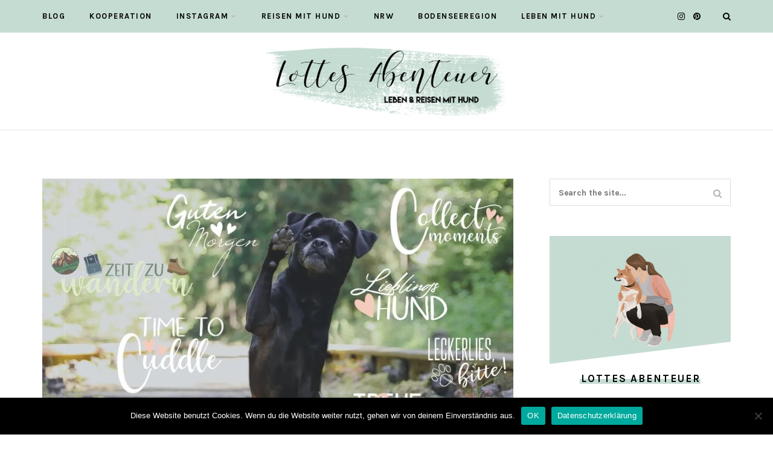

--- FILE ---
content_type: text/html; charset=UTF-8
request_url: https://lottesabenteuer.de/instagram/instagram-story-sticker-fur-hundebesitzer/
body_size: 36034
content:
<!DOCTYPE html>
<html lang="de">
<head>
	<meta charset="UTF-8">
	<meta name="viewport" content="width=device-width, initial-scale=1">
	<link rel="profile" href="https://gmpg.org/xfn/11" />
	<link rel="pingback" href="https://lottesabenteuer.de/xmlrpc.php" />

	<meta name='robots' content='index, follow, max-image-preview:large, max-snippet:-1, max-video-preview:-1' />

	<!-- This site is optimized with the Yoast SEO plugin v26.5 - https://yoast.com/wordpress/plugins/seo/ -->
	<title>Instagram: Story-Sticker für Hundebesitzer | Lottes Abenteuer</title>
	<meta name="description" content="Instagram-Stories mit Stickern verzieren macht nicht nur Spaß, sondern sieht auch toll aus. Erklärung und Story-Sticker für Hundebesitzer zum Download." />
	<link rel="canonical" href="https://lottesabenteuer.de/instagram/instagram-story-sticker-fur-hundebesitzer/" />
	<meta property="og:locale" content="de_DE" />
	<meta property="og:type" content="article" />
	<meta property="og:title" content="Instagram: Story-Sticker für Hundebesitzer | Lottes Abenteuer" />
	<meta property="og:description" content="Instagram-Stories mit Stickern verzieren macht nicht nur Spaß, sondern sieht auch toll aus. Erklärung und Story-Sticker für Hundebesitzer zum Download." />
	<meta property="og:url" content="https://lottesabenteuer.de/instagram/instagram-story-sticker-fur-hundebesitzer/" />
	<meta property="og:site_name" content="Lottes Abenteuer" />
	<meta property="article:published_time" content="2019-11-21T06:30:00+00:00" />
	<meta property="article:modified_time" content="2025-02-07T21:38:11+00:00" />
	<meta property="og:image" content="https://lottesabenteuer.de/wp-content/uploads/2019/11/Story-Sticker-Nala.jpg" />
	<meta property="og:image:width" content="1000" />
	<meta property="og:image:height" content="667" />
	<meta property="og:image:type" content="image/jpeg" />
	<meta name="author" content="Lottes Abenteuer" />
	<meta name="twitter:card" content="summary_large_image" />
	<meta name="twitter:label1" content="Verfasst von" />
	<meta name="twitter:data1" content="Lottes Abenteuer" />
	<meta name="twitter:label2" content="Geschätzte Lesezeit" />
	<meta name="twitter:data2" content="2 Minuten" />
	<script type="application/ld+json" class="yoast-schema-graph">{"@context":"https://schema.org","@graph":[{"@type":"WebPage","@id":"https://lottesabenteuer.de/instagram/instagram-story-sticker-fur-hundebesitzer/","url":"https://lottesabenteuer.de/instagram/instagram-story-sticker-fur-hundebesitzer/","name":"Instagram: Story-Sticker für Hundebesitzer | Lottes Abenteuer","isPartOf":{"@id":"https://lottesabenteuer.de/#website"},"primaryImageOfPage":{"@id":"https://lottesabenteuer.de/instagram/instagram-story-sticker-fur-hundebesitzer/#primaryimage"},"image":{"@id":"https://lottesabenteuer.de/instagram/instagram-story-sticker-fur-hundebesitzer/#primaryimage"},"thumbnailUrl":"https://i0.wp.com/lottesabenteuer.de/wp-content/uploads/2019/11/Story-Sticker-Nala.jpg?fit=1000%2C667&ssl=1","datePublished":"2019-11-21T06:30:00+00:00","dateModified":"2025-02-07T21:38:11+00:00","author":{"@id":"https://lottesabenteuer.de/#/schema/person/272bc028a9a8613d9763189d2172d0eb"},"description":"Instagram-Stories mit Stickern verzieren macht nicht nur Spaß, sondern sieht auch toll aus. Erklärung und Story-Sticker für Hundebesitzer zum Download.","breadcrumb":{"@id":"https://lottesabenteuer.de/instagram/instagram-story-sticker-fur-hundebesitzer/#breadcrumb"},"inLanguage":"de","potentialAction":[{"@type":"ReadAction","target":["https://lottesabenteuer.de/instagram/instagram-story-sticker-fur-hundebesitzer/"]}]},{"@type":"ImageObject","inLanguage":"de","@id":"https://lottesabenteuer.de/instagram/instagram-story-sticker-fur-hundebesitzer/#primaryimage","url":"https://i0.wp.com/lottesabenteuer.de/wp-content/uploads/2019/11/Story-Sticker-Nala.jpg?fit=1000%2C667&ssl=1","contentUrl":"https://i0.wp.com/lottesabenteuer.de/wp-content/uploads/2019/11/Story-Sticker-Nala.jpg?fit=1000%2C667&ssl=1","width":1000,"height":667,"caption":"Story-Sticker für Hundebesitzer"},{"@type":"BreadcrumbList","@id":"https://lottesabenteuer.de/instagram/instagram-story-sticker-fur-hundebesitzer/#breadcrumb","itemListElement":[{"@type":"ListItem","position":1,"name":"Startseite","item":"https://lottesabenteuer.de/"},{"@type":"ListItem","position":2,"name":"Instagram: Story-Sticker für Hundebesitzer"}]},{"@type":"WebSite","@id":"https://lottesabenteuer.de/#website","url":"https://lottesabenteuer.de/","name":"Lottes Abenteuer","description":"Leben und Reisen mit Hund","potentialAction":[{"@type":"SearchAction","target":{"@type":"EntryPoint","urlTemplate":"https://lottesabenteuer.de/?s={search_term_string}"},"query-input":{"@type":"PropertyValueSpecification","valueRequired":true,"valueName":"search_term_string"}}],"inLanguage":"de"},{"@type":"Person","@id":"https://lottesabenteuer.de/#/schema/person/272bc028a9a8613d9763189d2172d0eb","name":"Lottes Abenteuer","image":{"@type":"ImageObject","inLanguage":"de","@id":"https://lottesabenteuer.de/#/schema/person/image/","url":"https://secure.gravatar.com/avatar/d17a9f0a75a48becab7c8b7566de3a416866981f23875ececb9ab287ca455c8d?s=96&d=mm&r=g","contentUrl":"https://secure.gravatar.com/avatar/d17a9f0a75a48becab7c8b7566de3a416866981f23875ececb9ab287ca455c8d?s=96&d=mm&r=g","caption":"Lottes Abenteuer"}}]}</script>
	<!-- / Yoast SEO plugin. -->


<link rel='dns-prefetch' href='//secure.gravatar.com' />
<link rel='dns-prefetch' href='//stats.wp.com' />
<link rel='dns-prefetch' href='//v0.wordpress.com' />
<link rel='preconnect' href='//i0.wp.com' />
<link href='https://fonts.gstatic.com' crossorigin rel='preconnect' />
<link rel="alternate" type="application/rss+xml" title="Lottes Abenteuer &raquo; Feed" href="https://lottesabenteuer.de/feed/" />
<link rel="alternate" type="application/rss+xml" title="Lottes Abenteuer &raquo; Kommentar-Feed" href="https://lottesabenteuer.de/comments/feed/" />
<link rel="alternate" type="application/rss+xml" title="Lottes Abenteuer &raquo; Instagram: Story-Sticker für Hundebesitzer-Kommentar-Feed" href="https://lottesabenteuer.de/instagram/instagram-story-sticker-fur-hundebesitzer/feed/" />
<link rel="alternate" title="oEmbed (JSON)" type="application/json+oembed" href="https://lottesabenteuer.de/wp-json/oembed/1.0/embed?url=https%3A%2F%2Flottesabenteuer.de%2Finstagram%2Finstagram-story-sticker-fur-hundebesitzer%2F" />
<link rel="alternate" title="oEmbed (XML)" type="text/xml+oembed" href="https://lottesabenteuer.de/wp-json/oembed/1.0/embed?url=https%3A%2F%2Flottesabenteuer.de%2Finstagram%2Finstagram-story-sticker-fur-hundebesitzer%2F&#038;format=xml" />
<style type="text/css" media="all">
/*!
 *  Font Awesome 4.7.0 by @davegandy - http://fontawesome.io - @fontawesome
 *  License - http://fontawesome.io/license (Font: SIL OFL 1.1, CSS: MIT License)
 */@font-face{font-family:'FontAwesome';font-display:block;src:url(https://lottesabenteuer.de/wp-content/themes/sitka/css/../fonts/fontawesome-webfont.eot#1765547158);src:url(https://lottesabenteuer.de/wp-content/themes/sitka/css/../fonts/fontawesome-webfont.eot#1765547158) format('embedded-opentype'),url(https://lottesabenteuer.de/wp-content/themes/sitka/css/../fonts/fontawesome-webfont.woff2#1765547158) format('woff2'),url(https://lottesabenteuer.de/wp-content/themes/sitka/css/../fonts/fontawesome-webfont.woff#1765547158) format('woff'),url(https://lottesabenteuer.de/wp-content/themes/sitka/css/../fonts/fontawesome-webfont.ttf#1765547158) format('truetype'),url(https://lottesabenteuer.de/wp-content/themes/sitka/css/../fonts/fontawesome-webfont.svg?v=4.7.0#fontawesomeregular) format('svg');font-weight:400;font-style:normal}.fa{display:inline-block;font:normal normal normal 14px/1 FontAwesome;font-size:inherit;text-rendering:auto;-webkit-font-smoothing:antialiased;-moz-osx-font-smoothing:grayscale}.fa-lg{font-size:1.33333333em;line-height:.75em;vertical-align:-15%}.fa-2x{font-size:2em}.fa-3x{font-size:3em}.fa-4x{font-size:4em}.fa-5x{font-size:5em}.fa-fw{width:1.28571429em;text-align:center}.fa-ul{padding-left:0;margin-left:2.14285714em;list-style-type:none}.fa-ul>li{position:relative}.fa-li{position:absolute;left:-2.14285714em;width:2.14285714em;top:.14285714em;text-align:center}.fa-li.fa-lg{left:-1.85714286em}.fa-border{padding:.2em .25em .15em;border:solid .08em #eee;border-radius:.1em}.fa-pull-left{float:left}.fa-pull-right{float:right}.fa.fa-pull-left{margin-right:.3em}.fa.fa-pull-right{margin-left:.3em}.pull-right{float:right}.pull-left{float:left}.fa.pull-left{margin-right:.3em}.fa.pull-right{margin-left:.3em}.fa-spin{-webkit-animation:fa-spin 2s infinite linear;animation:fa-spin 2s infinite linear}.fa-pulse{-webkit-animation:fa-spin 1s infinite steps(8);animation:fa-spin 1s infinite steps(8)}@-webkit-keyframes fa-spin{0%{-webkit-transform:rotate(0deg);transform:rotate(0deg)}100%{-webkit-transform:rotate(359deg);transform:rotate(359deg)}}@keyframes fa-spin{0%{-webkit-transform:rotate(0deg);transform:rotate(0deg)}100%{-webkit-transform:rotate(359deg);transform:rotate(359deg)}}.fa-rotate-90{-ms-filter:"progid:DXImageTransform.Microsoft.BasicImage(rotation=1)";-webkit-transform:rotate(90deg);-ms-transform:rotate(90deg);transform:rotate(90deg)}.fa-rotate-180{-ms-filter:"progid:DXImageTransform.Microsoft.BasicImage(rotation=2)";-webkit-transform:rotate(180deg);-ms-transform:rotate(180deg);transform:rotate(180deg)}.fa-rotate-270{-ms-filter:"progid:DXImageTransform.Microsoft.BasicImage(rotation=3)";-webkit-transform:rotate(270deg);-ms-transform:rotate(270deg);transform:rotate(270deg)}.fa-flip-horizontal{-ms-filter:"progid:DXImageTransform.Microsoft.BasicImage(rotation=0, mirror=1)";-webkit-transform:scale(-1,1);-ms-transform:scale(-1,1);transform:scale(-1,1)}.fa-flip-vertical{-ms-filter:"progid:DXImageTransform.Microsoft.BasicImage(rotation=2, mirror=1)";-webkit-transform:scale(1,-1);-ms-transform:scale(1,-1);transform:scale(1,-1)}:root .fa-rotate-90,:root .fa-rotate-180,:root .fa-rotate-270,:root .fa-flip-horizontal,:root .fa-flip-vertical{filter:none}.fa-stack{position:relative;display:inline-block;width:2em;height:2em;line-height:2em;vertical-align:middle}.fa-stack-1x,.fa-stack-2x{position:absolute;left:0;width:100%;text-align:center}.fa-stack-1x{line-height:inherit}.fa-stack-2x{font-size:2em}.fa-inverse{color:#fff}.fa-glass:before{content:"\f000"}.fa-music:before{content:"\f001"}.fa-search:before{content:"\f002"}.fa-envelope-o:before{content:"\f003"}.fa-heart:before{content:"\f004"}.fa-star:before{content:"\f005"}.fa-star-o:before{content:"\f006"}.fa-user:before{content:"\f007"}.fa-film:before{content:"\f008"}.fa-th-large:before{content:"\f009"}.fa-th:before{content:"\f00a"}.fa-th-list:before{content:"\f00b"}.fa-check:before{content:"\f00c"}.fa-remove:before,.fa-close:before,.fa-times:before{content:"\f00d"}.fa-search-plus:before{content:"\f00e"}.fa-search-minus:before{content:"\f010"}.fa-power-off:before{content:"\f011"}.fa-signal:before{content:"\f012"}.fa-gear:before,.fa-cog:before{content:"\f013"}.fa-trash-o:before{content:"\f014"}.fa-home:before{content:"\f015"}.fa-file-o:before{content:"\f016"}.fa-clock-o:before{content:"\f017"}.fa-road:before{content:"\f018"}.fa-download:before{content:"\f019"}.fa-arrow-circle-o-down:before{content:"\f01a"}.fa-arrow-circle-o-up:before{content:"\f01b"}.fa-inbox:before{content:"\f01c"}.fa-play-circle-o:before{content:"\f01d"}.fa-rotate-right:before,.fa-repeat:before{content:"\f01e"}.fa-refresh:before{content:"\f021"}.fa-list-alt:before{content:"\f022"}.fa-lock:before{content:"\f023"}.fa-flag:before{content:"\f024"}.fa-headphones:before{content:"\f025"}.fa-volume-off:before{content:"\f026"}.fa-volume-down:before{content:"\f027"}.fa-volume-up:before{content:"\f028"}.fa-qrcode:before{content:"\f029"}.fa-barcode:before{content:"\f02a"}.fa-tag:before{content:"\f02b"}.fa-tags:before{content:"\f02c"}.fa-book:before{content:"\f02d"}.fa-bookmark:before{content:"\f02e"}.fa-print:before{content:"\f02f"}.fa-camera:before{content:"\f030"}.fa-font:before{content:"\f031"}.fa-bold:before{content:"\f032"}.fa-italic:before{content:"\f033"}.fa-text-height:before{content:"\f034"}.fa-text-width:before{content:"\f035"}.fa-align-left:before{content:"\f036"}.fa-align-center:before{content:"\f037"}.fa-align-right:before{content:"\f038"}.fa-align-justify:before{content:"\f039"}.fa-list:before{content:"\f03a"}.fa-dedent:before,.fa-outdent:before{content:"\f03b"}.fa-indent:before{content:"\f03c"}.fa-video-camera:before{content:"\f03d"}.fa-photo:before,.fa-image:before,.fa-picture-o:before{content:"\f03e"}.fa-pencil:before{content:"\f040"}.fa-map-marker:before{content:"\f041"}.fa-adjust:before{content:"\f042"}.fa-tint:before{content:"\f043"}.fa-edit:before,.fa-pencil-square-o:before{content:"\f044"}.fa-share-square-o:before{content:"\f045"}.fa-check-square-o:before{content:"\f046"}.fa-arrows:before{content:"\f047"}.fa-step-backward:before{content:"\f048"}.fa-fast-backward:before{content:"\f049"}.fa-backward:before{content:"\f04a"}.fa-play:before{content:"\f04b"}.fa-pause:before{content:"\f04c"}.fa-stop:before{content:"\f04d"}.fa-forward:before{content:"\f04e"}.fa-fast-forward:before{content:"\f050"}.fa-step-forward:before{content:"\f051"}.fa-eject:before{content:"\f052"}.fa-chevron-left:before{content:"\f053"}.fa-chevron-right:before{content:"\f054"}.fa-plus-circle:before{content:"\f055"}.fa-minus-circle:before{content:"\f056"}.fa-times-circle:before{content:"\f057"}.fa-check-circle:before{content:"\f058"}.fa-question-circle:before{content:"\f059"}.fa-info-circle:before{content:"\f05a"}.fa-crosshairs:before{content:"\f05b"}.fa-times-circle-o:before{content:"\f05c"}.fa-check-circle-o:before{content:"\f05d"}.fa-ban:before{content:"\f05e"}.fa-arrow-left:before{content:"\f060"}.fa-arrow-right:before{content:"\f061"}.fa-arrow-up:before{content:"\f062"}.fa-arrow-down:before{content:"\f063"}.fa-mail-forward:before,.fa-share:before{content:"\f064"}.fa-expand:before{content:"\f065"}.fa-compress:before{content:"\f066"}.fa-plus:before{content:"\f067"}.fa-minus:before{content:"\f068"}.fa-asterisk:before{content:"\f069"}.fa-exclamation-circle:before{content:"\f06a"}.fa-gift:before{content:"\f06b"}.fa-leaf:before{content:"\f06c"}.fa-fire:before{content:"\f06d"}.fa-eye:before{content:"\f06e"}.fa-eye-slash:before{content:"\f070"}.fa-warning:before,.fa-exclamation-triangle:before{content:"\f071"}.fa-plane:before{content:"\f072"}.fa-calendar:before{content:"\f073"}.fa-random:before{content:"\f074"}.fa-comment:before{content:"\f075"}.fa-magnet:before{content:"\f076"}.fa-chevron-up:before{content:"\f077"}.fa-chevron-down:before{content:"\f078"}.fa-retweet:before{content:"\f079"}.fa-shopping-cart:before{content:"\f07a"}.fa-folder:before{content:"\f07b"}.fa-folder-open:before{content:"\f07c"}.fa-arrows-v:before{content:"\f07d"}.fa-arrows-h:before{content:"\f07e"}.fa-bar-chart-o:before,.fa-bar-chart:before{content:"\f080"}.fa-twitter-square:before{content:"\f081"}.fa-facebook-square:before{content:"\f082"}.fa-camera-retro:before{content:"\f083"}.fa-key:before{content:"\f084"}.fa-gears:before,.fa-cogs:before{content:"\f085"}.fa-comments:before{content:"\f086"}.fa-thumbs-o-up:before{content:"\f087"}.fa-thumbs-o-down:before{content:"\f088"}.fa-star-half:before{content:"\f089"}.fa-heart-o:before{content:"\f08a"}.fa-sign-out:before{content:"\f08b"}.fa-linkedin-square:before{content:"\f08c"}.fa-thumb-tack:before{content:"\f08d"}.fa-external-link:before{content:"\f08e"}.fa-sign-in:before{content:"\f090"}.fa-trophy:before{content:"\f091"}.fa-github-square:before{content:"\f092"}.fa-upload:before{content:"\f093"}.fa-lemon-o:before{content:"\f094"}.fa-phone:before{content:"\f095"}.fa-square-o:before{content:"\f096"}.fa-bookmark-o:before{content:"\f097"}.fa-phone-square:before{content:"\f098"}.fa-twitter:before{content:"\f099"}.fa-facebook-f:before,.fa-facebook:before{content:"\f09a"}.fa-github:before{content:"\f09b"}.fa-unlock:before{content:"\f09c"}.fa-credit-card:before{content:"\f09d"}.fa-feed:before,.fa-rss:before{content:"\f09e"}.fa-hdd-o:before{content:"\f0a0"}.fa-bullhorn:before{content:"\f0a1"}.fa-bell:before{content:"\f0f3"}.fa-certificate:before{content:"\f0a3"}.fa-hand-o-right:before{content:"\f0a4"}.fa-hand-o-left:before{content:"\f0a5"}.fa-hand-o-up:before{content:"\f0a6"}.fa-hand-o-down:before{content:"\f0a7"}.fa-arrow-circle-left:before{content:"\f0a8"}.fa-arrow-circle-right:before{content:"\f0a9"}.fa-arrow-circle-up:before{content:"\f0aa"}.fa-arrow-circle-down:before{content:"\f0ab"}.fa-globe:before{content:"\f0ac"}.fa-wrench:before{content:"\f0ad"}.fa-tasks:before{content:"\f0ae"}.fa-filter:before{content:"\f0b0"}.fa-briefcase:before{content:"\f0b1"}.fa-arrows-alt:before{content:"\f0b2"}.fa-group:before,.fa-users:before{content:"\f0c0"}.fa-chain:before,.fa-link:before{content:"\f0c1"}.fa-cloud:before{content:"\f0c2"}.fa-flask:before{content:"\f0c3"}.fa-cut:before,.fa-scissors:before{content:"\f0c4"}.fa-copy:before,.fa-files-o:before{content:"\f0c5"}.fa-paperclip:before{content:"\f0c6"}.fa-save:before,.fa-floppy-o:before{content:"\f0c7"}.fa-square:before{content:"\f0c8"}.fa-navicon:before,.fa-reorder:before,.fa-bars:before{content:"\f0c9"}.fa-list-ul:before{content:"\f0ca"}.fa-list-ol:before{content:"\f0cb"}.fa-strikethrough:before{content:"\f0cc"}.fa-underline:before{content:"\f0cd"}.fa-table:before{content:"\f0ce"}.fa-magic:before{content:"\f0d0"}.fa-truck:before{content:"\f0d1"}.fa-pinterest:before{content:"\f0d2"}.fa-pinterest-square:before{content:"\f0d3"}.fa-google-plus-square:before{content:"\f0d4"}.fa-google-plus:before{content:"\f0d5"}.fa-money:before{content:"\f0d6"}.fa-caret-down:before{content:"\f0d7"}.fa-caret-up:before{content:"\f0d8"}.fa-caret-left:before{content:"\f0d9"}.fa-caret-right:before{content:"\f0da"}.fa-columns:before{content:"\f0db"}.fa-unsorted:before,.fa-sort:before{content:"\f0dc"}.fa-sort-down:before,.fa-sort-desc:before{content:"\f0dd"}.fa-sort-up:before,.fa-sort-asc:before{content:"\f0de"}.fa-envelope:before{content:"\f0e0"}.fa-linkedin:before{content:"\f0e1"}.fa-rotate-left:before,.fa-undo:before{content:"\f0e2"}.fa-legal:before,.fa-gavel:before{content:"\f0e3"}.fa-dashboard:before,.fa-tachometer:before{content:"\f0e4"}.fa-comment-o:before{content:"\f0e5"}.fa-comments-o:before{content:"\f0e6"}.fa-flash:before,.fa-bolt:before{content:"\f0e7"}.fa-sitemap:before{content:"\f0e8"}.fa-umbrella:before{content:"\f0e9"}.fa-paste:before,.fa-clipboard:before{content:"\f0ea"}.fa-lightbulb-o:before{content:"\f0eb"}.fa-exchange:before{content:"\f0ec"}.fa-cloud-download:before{content:"\f0ed"}.fa-cloud-upload:before{content:"\f0ee"}.fa-user-md:before{content:"\f0f0"}.fa-stethoscope:before{content:"\f0f1"}.fa-suitcase:before{content:"\f0f2"}.fa-bell-o:before{content:"\f0a2"}.fa-coffee:before{content:"\f0f4"}.fa-cutlery:before{content:"\f0f5"}.fa-file-text-o:before{content:"\f0f6"}.fa-building-o:before{content:"\f0f7"}.fa-hospital-o:before{content:"\f0f8"}.fa-ambulance:before{content:"\f0f9"}.fa-medkit:before{content:"\f0fa"}.fa-fighter-jet:before{content:"\f0fb"}.fa-beer:before{content:"\f0fc"}.fa-h-square:before{content:"\f0fd"}.fa-plus-square:before{content:"\f0fe"}.fa-angle-double-left:before{content:"\f100"}.fa-angle-double-right:before{content:"\f101"}.fa-angle-double-up:before{content:"\f102"}.fa-angle-double-down:before{content:"\f103"}.fa-angle-left:before{content:"\f104"}.fa-angle-right:before{content:"\f105"}.fa-angle-up:before{content:"\f106"}.fa-angle-down:before{content:"\f107"}.fa-desktop:before{content:"\f108"}.fa-laptop:before{content:"\f109"}.fa-tablet:before{content:"\f10a"}.fa-mobile-phone:before,.fa-mobile:before{content:"\f10b"}.fa-circle-o:before{content:"\f10c"}.fa-quote-left:before{content:"\f10d"}.fa-quote-right:before{content:"\f10e"}.fa-spinner:before{content:"\f110"}.fa-circle:before{content:"\f111"}.fa-mail-reply:before,.fa-reply:before{content:"\f112"}.fa-github-alt:before{content:"\f113"}.fa-folder-o:before{content:"\f114"}.fa-folder-open-o:before{content:"\f115"}.fa-smile-o:before{content:"\f118"}.fa-frown-o:before{content:"\f119"}.fa-meh-o:before{content:"\f11a"}.fa-gamepad:before{content:"\f11b"}.fa-keyboard-o:before{content:"\f11c"}.fa-flag-o:before{content:"\f11d"}.fa-flag-checkered:before{content:"\f11e"}.fa-terminal:before{content:"\f120"}.fa-code:before{content:"\f121"}.fa-mail-reply-all:before,.fa-reply-all:before{content:"\f122"}.fa-star-half-empty:before,.fa-star-half-full:before,.fa-star-half-o:before{content:"\f123"}.fa-location-arrow:before{content:"\f124"}.fa-crop:before{content:"\f125"}.fa-code-fork:before{content:"\f126"}.fa-unlink:before,.fa-chain-broken:before{content:"\f127"}.fa-question:before{content:"\f128"}.fa-info:before{content:"\f129"}.fa-exclamation:before{content:"\f12a"}.fa-superscript:before{content:"\f12b"}.fa-subscript:before{content:"\f12c"}.fa-eraser:before{content:"\f12d"}.fa-puzzle-piece:before{content:"\f12e"}.fa-microphone:before{content:"\f130"}.fa-microphone-slash:before{content:"\f131"}.fa-shield:before{content:"\f132"}.fa-calendar-o:before{content:"\f133"}.fa-fire-extinguisher:before{content:"\f134"}.fa-rocket:before{content:"\f135"}.fa-maxcdn:before{content:"\f136"}.fa-chevron-circle-left:before{content:"\f137"}.fa-chevron-circle-right:before{content:"\f138"}.fa-chevron-circle-up:before{content:"\f139"}.fa-chevron-circle-down:before{content:"\f13a"}.fa-html5:before{content:"\f13b"}.fa-css3:before{content:"\f13c"}.fa-anchor:before{content:"\f13d"}.fa-unlock-alt:before{content:"\f13e"}.fa-bullseye:before{content:"\f140"}.fa-ellipsis-h:before{content:"\f141"}.fa-ellipsis-v:before{content:"\f142"}.fa-rss-square:before{content:"\f143"}.fa-play-circle:before{content:"\f144"}.fa-ticket:before{content:"\f145"}.fa-minus-square:before{content:"\f146"}.fa-minus-square-o:before{content:"\f147"}.fa-level-up:before{content:"\f148"}.fa-level-down:before{content:"\f149"}.fa-check-square:before{content:"\f14a"}.fa-pencil-square:before{content:"\f14b"}.fa-external-link-square:before{content:"\f14c"}.fa-share-square:before{content:"\f14d"}.fa-compass:before{content:"\f14e"}.fa-toggle-down:before,.fa-caret-square-o-down:before{content:"\f150"}.fa-toggle-up:before,.fa-caret-square-o-up:before{content:"\f151"}.fa-toggle-right:before,.fa-caret-square-o-right:before{content:"\f152"}.fa-euro:before,.fa-eur:before{content:"\f153"}.fa-gbp:before{content:"\f154"}.fa-dollar:before,.fa-usd:before{content:"\f155"}.fa-rupee:before,.fa-inr:before{content:"\f156"}.fa-cny:before,.fa-rmb:before,.fa-yen:before,.fa-jpy:before{content:"\f157"}.fa-ruble:before,.fa-rouble:before,.fa-rub:before{content:"\f158"}.fa-won:before,.fa-krw:before{content:"\f159"}.fa-bitcoin:before,.fa-btc:before{content:"\f15a"}.fa-file:before{content:"\f15b"}.fa-file-text:before{content:"\f15c"}.fa-sort-alpha-asc:before{content:"\f15d"}.fa-sort-alpha-desc:before{content:"\f15e"}.fa-sort-amount-asc:before{content:"\f160"}.fa-sort-amount-desc:before{content:"\f161"}.fa-sort-numeric-asc:before{content:"\f162"}.fa-sort-numeric-desc:before{content:"\f163"}.fa-thumbs-up:before{content:"\f164"}.fa-thumbs-down:before{content:"\f165"}.fa-youtube-square:before{content:"\f166"}.fa-youtube:before{content:"\f167"}.fa-xing:before{content:"\f168"}.fa-xing-square:before{content:"\f169"}.fa-youtube-play:before{content:"\f16a"}.fa-dropbox:before{content:"\f16b"}.fa-stack-overflow:before{content:"\f16c"}.fa-instagram:before{content:"\f16d"}.fa-flickr:before{content:"\f16e"}.fa-adn:before{content:"\f170"}.fa-bitbucket:before{content:"\f171"}.fa-bitbucket-square:before{content:"\f172"}.fa-tumblr:before{content:"\f173"}.fa-tumblr-square:before{content:"\f174"}.fa-long-arrow-down:before{content:"\f175"}.fa-long-arrow-up:before{content:"\f176"}.fa-long-arrow-left:before{content:"\f177"}.fa-long-arrow-right:before{content:"\f178"}.fa-apple:before{content:"\f179"}.fa-windows:before{content:"\f17a"}.fa-android:before{content:"\f17b"}.fa-linux:before{content:"\f17c"}.fa-dribbble:before{content:"\f17d"}.fa-skype:before{content:"\f17e"}.fa-foursquare:before{content:"\f180"}.fa-trello:before{content:"\f181"}.fa-female:before{content:"\f182"}.fa-male:before{content:"\f183"}.fa-gittip:before,.fa-gratipay:before{content:"\f184"}.fa-sun-o:before{content:"\f185"}.fa-moon-o:before{content:"\f186"}.fa-archive:before{content:"\f187"}.fa-bug:before{content:"\f188"}.fa-vk:before{content:"\f189"}.fa-weibo:before{content:"\f18a"}.fa-renren:before{content:"\f18b"}.fa-pagelines:before{content:"\f18c"}.fa-stack-exchange:before{content:"\f18d"}.fa-arrow-circle-o-right:before{content:"\f18e"}.fa-arrow-circle-o-left:before{content:"\f190"}.fa-toggle-left:before,.fa-caret-square-o-left:before{content:"\f191"}.fa-dot-circle-o:before{content:"\f192"}.fa-wheelchair:before{content:"\f193"}.fa-vimeo-square:before{content:"\f194"}.fa-turkish-lira:before,.fa-try:before{content:"\f195"}.fa-plus-square-o:before{content:"\f196"}.fa-space-shuttle:before{content:"\f197"}.fa-slack:before{content:"\f198"}.fa-envelope-square:before{content:"\f199"}.fa-wordpress:before{content:"\f19a"}.fa-openid:before{content:"\f19b"}.fa-institution:before,.fa-bank:before,.fa-university:before{content:"\f19c"}.fa-mortar-board:before,.fa-graduation-cap:before{content:"\f19d"}.fa-yahoo:before{content:"\f19e"}.fa-google:before{content:"\f1a0"}.fa-reddit:before{content:"\f1a1"}.fa-reddit-square:before{content:"\f1a2"}.fa-stumbleupon-circle:before{content:"\f1a3"}.fa-stumbleupon:before{content:"\f1a4"}.fa-delicious:before{content:"\f1a5"}.fa-digg:before{content:"\f1a6"}.fa-pied-piper-pp:before{content:"\f1a7"}.fa-pied-piper-alt:before{content:"\f1a8"}.fa-drupal:before{content:"\f1a9"}.fa-joomla:before{content:"\f1aa"}.fa-language:before{content:"\f1ab"}.fa-fax:before{content:"\f1ac"}.fa-building:before{content:"\f1ad"}.fa-child:before{content:"\f1ae"}.fa-paw:before{content:"\f1b0"}.fa-spoon:before{content:"\f1b1"}.fa-cube:before{content:"\f1b2"}.fa-cubes:before{content:"\f1b3"}.fa-behance:before{content:"\f1b4"}.fa-behance-square:before{content:"\f1b5"}.fa-steam:before{content:"\f1b6"}.fa-steam-square:before{content:"\f1b7"}.fa-recycle:before{content:"\f1b8"}.fa-automobile:before,.fa-car:before{content:"\f1b9"}.fa-cab:before,.fa-taxi:before{content:"\f1ba"}.fa-tree:before{content:"\f1bb"}.fa-spotify:before{content:"\f1bc"}.fa-deviantart:before{content:"\f1bd"}.fa-soundcloud:before{content:"\f1be"}.fa-database:before{content:"\f1c0"}.fa-file-pdf-o:before{content:"\f1c1"}.fa-file-word-o:before{content:"\f1c2"}.fa-file-excel-o:before{content:"\f1c3"}.fa-file-powerpoint-o:before{content:"\f1c4"}.fa-file-photo-o:before,.fa-file-picture-o:before,.fa-file-image-o:before{content:"\f1c5"}.fa-file-zip-o:before,.fa-file-archive-o:before{content:"\f1c6"}.fa-file-sound-o:before,.fa-file-audio-o:before{content:"\f1c7"}.fa-file-movie-o:before,.fa-file-video-o:before{content:"\f1c8"}.fa-file-code-o:before{content:"\f1c9"}.fa-vine:before{content:"\f1ca"}.fa-codepen:before{content:"\f1cb"}.fa-jsfiddle:before{content:"\f1cc"}.fa-life-bouy:before,.fa-life-buoy:before,.fa-life-saver:before,.fa-support:before,.fa-life-ring:before{content:"\f1cd"}.fa-circle-o-notch:before{content:"\f1ce"}.fa-ra:before,.fa-resistance:before,.fa-rebel:before{content:"\f1d0"}.fa-ge:before,.fa-empire:before{content:"\f1d1"}.fa-git-square:before{content:"\f1d2"}.fa-git:before{content:"\f1d3"}.fa-y-combinator-square:before,.fa-yc-square:before,.fa-hacker-news:before{content:"\f1d4"}.fa-tencent-weibo:before{content:"\f1d5"}.fa-qq:before{content:"\f1d6"}.fa-wechat:before,.fa-weixin:before{content:"\f1d7"}.fa-send:before,.fa-paper-plane:before{content:"\f1d8"}.fa-send-o:before,.fa-paper-plane-o:before{content:"\f1d9"}.fa-history:before{content:"\f1da"}.fa-circle-thin:before{content:"\f1db"}.fa-header:before{content:"\f1dc"}.fa-paragraph:before{content:"\f1dd"}.fa-sliders:before{content:"\f1de"}.fa-share-alt:before{content:"\f1e0"}.fa-share-alt-square:before{content:"\f1e1"}.fa-bomb:before{content:"\f1e2"}.fa-soccer-ball-o:before,.fa-futbol-o:before{content:"\f1e3"}.fa-tty:before{content:"\f1e4"}.fa-binoculars:before{content:"\f1e5"}.fa-plug:before{content:"\f1e6"}.fa-slideshare:before{content:"\f1e7"}.fa-twitch:before{content:"\f1e8"}.fa-yelp:before{content:"\f1e9"}.fa-newspaper-o:before{content:"\f1ea"}.fa-wifi:before{content:"\f1eb"}.fa-calculator:before{content:"\f1ec"}.fa-paypal:before{content:"\f1ed"}.fa-google-wallet:before{content:"\f1ee"}.fa-cc-visa:before{content:"\f1f0"}.fa-cc-mastercard:before{content:"\f1f1"}.fa-cc-discover:before{content:"\f1f2"}.fa-cc-amex:before{content:"\f1f3"}.fa-cc-paypal:before{content:"\f1f4"}.fa-cc-stripe:before{content:"\f1f5"}.fa-bell-slash:before{content:"\f1f6"}.fa-bell-slash-o:before{content:"\f1f7"}.fa-trash:before{content:"\f1f8"}.fa-copyright:before{content:"\f1f9"}.fa-at:before{content:"\f1fa"}.fa-eyedropper:before{content:"\f1fb"}.fa-paint-brush:before{content:"\f1fc"}.fa-birthday-cake:before{content:"\f1fd"}.fa-area-chart:before{content:"\f1fe"}.fa-pie-chart:before{content:"\f200"}.fa-line-chart:before{content:"\f201"}.fa-lastfm:before{content:"\f202"}.fa-lastfm-square:before{content:"\f203"}.fa-toggle-off:before{content:"\f204"}.fa-toggle-on:before{content:"\f205"}.fa-bicycle:before{content:"\f206"}.fa-bus:before{content:"\f207"}.fa-ioxhost:before{content:"\f208"}.fa-angellist:before{content:"\f209"}.fa-cc:before{content:"\f20a"}.fa-shekel:before,.fa-sheqel:before,.fa-ils:before{content:"\f20b"}.fa-meanpath:before{content:"\f20c"}.fa-buysellads:before{content:"\f20d"}.fa-connectdevelop:before{content:"\f20e"}.fa-dashcube:before{content:"\f210"}.fa-forumbee:before{content:"\f211"}.fa-leanpub:before{content:"\f212"}.fa-sellsy:before{content:"\f213"}.fa-shirtsinbulk:before{content:"\f214"}.fa-simplybuilt:before{content:"\f215"}.fa-skyatlas:before{content:"\f216"}.fa-cart-plus:before{content:"\f217"}.fa-cart-arrow-down:before{content:"\f218"}.fa-diamond:before{content:"\f219"}.fa-ship:before{content:"\f21a"}.fa-user-secret:before{content:"\f21b"}.fa-motorcycle:before{content:"\f21c"}.fa-street-view:before{content:"\f21d"}.fa-heartbeat:before{content:"\f21e"}.fa-venus:before{content:"\f221"}.fa-mars:before{content:"\f222"}.fa-mercury:before{content:"\f223"}.fa-intersex:before,.fa-transgender:before{content:"\f224"}.fa-transgender-alt:before{content:"\f225"}.fa-venus-double:before{content:"\f226"}.fa-mars-double:before{content:"\f227"}.fa-venus-mars:before{content:"\f228"}.fa-mars-stroke:before{content:"\f229"}.fa-mars-stroke-v:before{content:"\f22a"}.fa-mars-stroke-h:before{content:"\f22b"}.fa-neuter:before{content:"\f22c"}.fa-genderless:before{content:"\f22d"}.fa-facebook-official:before{content:"\f230"}.fa-pinterest-p:before{content:"\f231"}.fa-whatsapp:before{content:"\f232"}.fa-server:before{content:"\f233"}.fa-user-plus:before{content:"\f234"}.fa-user-times:before{content:"\f235"}.fa-hotel:before,.fa-bed:before{content:"\f236"}.fa-viacoin:before{content:"\f237"}.fa-train:before{content:"\f238"}.fa-subway:before{content:"\f239"}.fa-medium:before{content:"\f23a"}.fa-yc:before,.fa-y-combinator:before{content:"\f23b"}.fa-optin-monster:before{content:"\f23c"}.fa-opencart:before{content:"\f23d"}.fa-expeditedssl:before{content:"\f23e"}.fa-battery-4:before,.fa-battery:before,.fa-battery-full:before{content:"\f240"}.fa-battery-3:before,.fa-battery-three-quarters:before{content:"\f241"}.fa-battery-2:before,.fa-battery-half:before{content:"\f242"}.fa-battery-1:before,.fa-battery-quarter:before{content:"\f243"}.fa-battery-0:before,.fa-battery-empty:before{content:"\f244"}.fa-mouse-pointer:before{content:"\f245"}.fa-i-cursor:before{content:"\f246"}.fa-object-group:before{content:"\f247"}.fa-object-ungroup:before{content:"\f248"}.fa-sticky-note:before{content:"\f249"}.fa-sticky-note-o:before{content:"\f24a"}.fa-cc-jcb:before{content:"\f24b"}.fa-cc-diners-club:before{content:"\f24c"}.fa-clone:before{content:"\f24d"}.fa-balance-scale:before{content:"\f24e"}.fa-hourglass-o:before{content:"\f250"}.fa-hourglass-1:before,.fa-hourglass-start:before{content:"\f251"}.fa-hourglass-2:before,.fa-hourglass-half:before{content:"\f252"}.fa-hourglass-3:before,.fa-hourglass-end:before{content:"\f253"}.fa-hourglass:before{content:"\f254"}.fa-hand-grab-o:before,.fa-hand-rock-o:before{content:"\f255"}.fa-hand-stop-o:before,.fa-hand-paper-o:before{content:"\f256"}.fa-hand-scissors-o:before{content:"\f257"}.fa-hand-lizard-o:before{content:"\f258"}.fa-hand-spock-o:before{content:"\f259"}.fa-hand-pointer-o:before{content:"\f25a"}.fa-hand-peace-o:before{content:"\f25b"}.fa-trademark:before{content:"\f25c"}.fa-registered:before{content:"\f25d"}.fa-creative-commons:before{content:"\f25e"}.fa-gg:before{content:"\f260"}.fa-gg-circle:before{content:"\f261"}.fa-tripadvisor:before{content:"\f262"}.fa-odnoklassniki:before{content:"\f263"}.fa-odnoklassniki-square:before{content:"\f264"}.fa-get-pocket:before{content:"\f265"}.fa-wikipedia-w:before{content:"\f266"}.fa-safari:before{content:"\f267"}.fa-chrome:before{content:"\f268"}.fa-firefox:before{content:"\f269"}.fa-opera:before{content:"\f26a"}.fa-internet-explorer:before{content:"\f26b"}.fa-tv:before,.fa-television:before{content:"\f26c"}.fa-contao:before{content:"\f26d"}.fa-500px:before{content:"\f26e"}.fa-amazon:before{content:"\f270"}.fa-calendar-plus-o:before{content:"\f271"}.fa-calendar-minus-o:before{content:"\f272"}.fa-calendar-times-o:before{content:"\f273"}.fa-calendar-check-o:before{content:"\f274"}.fa-industry:before{content:"\f275"}.fa-map-pin:before{content:"\f276"}.fa-map-signs:before{content:"\f277"}.fa-map-o:before{content:"\f278"}.fa-map:before{content:"\f279"}.fa-commenting:before{content:"\f27a"}.fa-commenting-o:before{content:"\f27b"}.fa-houzz:before{content:"\f27c"}.fa-vimeo:before{content:"\f27d"}.fa-black-tie:before{content:"\f27e"}.fa-fonticons:before{content:"\f280"}.fa-reddit-alien:before{content:"\f281"}.fa-edge:before{content:"\f282"}.fa-credit-card-alt:before{content:"\f283"}.fa-codiepie:before{content:"\f284"}.fa-modx:before{content:"\f285"}.fa-fort-awesome:before{content:"\f286"}.fa-usb:before{content:"\f287"}.fa-product-hunt:before{content:"\f288"}.fa-mixcloud:before{content:"\f289"}.fa-scribd:before{content:"\f28a"}.fa-pause-circle:before{content:"\f28b"}.fa-pause-circle-o:before{content:"\f28c"}.fa-stop-circle:before{content:"\f28d"}.fa-stop-circle-o:before{content:"\f28e"}.fa-shopping-bag:before{content:"\f290"}.fa-shopping-basket:before{content:"\f291"}.fa-hashtag:before{content:"\f292"}.fa-bluetooth:before{content:"\f293"}.fa-bluetooth-b:before{content:"\f294"}.fa-percent:before{content:"\f295"}.fa-gitlab:before{content:"\f296"}.fa-wpbeginner:before{content:"\f297"}.fa-wpforms:before{content:"\f298"}.fa-envira:before{content:"\f299"}.fa-universal-access:before{content:"\f29a"}.fa-wheelchair-alt:before{content:"\f29b"}.fa-question-circle-o:before{content:"\f29c"}.fa-blind:before{content:"\f29d"}.fa-audio-description:before{content:"\f29e"}.fa-volume-control-phone:before{content:"\f2a0"}.fa-braille:before{content:"\f2a1"}.fa-assistive-listening-systems:before{content:"\f2a2"}.fa-asl-interpreting:before,.fa-american-sign-language-interpreting:before{content:"\f2a3"}.fa-deafness:before,.fa-hard-of-hearing:before,.fa-deaf:before{content:"\f2a4"}.fa-glide:before{content:"\f2a5"}.fa-glide-g:before{content:"\f2a6"}.fa-signing:before,.fa-sign-language:before{content:"\f2a7"}.fa-low-vision:before{content:"\f2a8"}.fa-viadeo:before{content:"\f2a9"}.fa-viadeo-square:before{content:"\f2aa"}.fa-snapchat:before{content:"\f2ab"}.fa-snapchat-ghost:before{content:"\f2ac"}.fa-snapchat-square:before{content:"\f2ad"}.fa-pied-piper:before{content:"\f2ae"}.fa-first-order:before{content:"\f2b0"}.fa-yoast:before{content:"\f2b1"}.fa-themeisle:before{content:"\f2b2"}.fa-google-plus-circle:before,.fa-google-plus-official:before{content:"\f2b3"}.fa-fa:before,.fa-font-awesome:before{content:"\f2b4"}.fa-handshake-o:before{content:"\f2b5"}.fa-envelope-open:before{content:"\f2b6"}.fa-envelope-open-o:before{content:"\f2b7"}.fa-linode:before{content:"\f2b8"}.fa-address-book:before{content:"\f2b9"}.fa-address-book-o:before{content:"\f2ba"}.fa-vcard:before,.fa-address-card:before{content:"\f2bb"}.fa-vcard-o:before,.fa-address-card-o:before{content:"\f2bc"}.fa-user-circle:before{content:"\f2bd"}.fa-user-circle-o:before{content:"\f2be"}.fa-user-o:before{content:"\f2c0"}.fa-id-badge:before{content:"\f2c1"}.fa-drivers-license:before,.fa-id-card:before{content:"\f2c2"}.fa-drivers-license-o:before,.fa-id-card-o:before{content:"\f2c3"}.fa-quora:before{content:"\f2c4"}.fa-free-code-camp:before{content:"\f2c5"}.fa-telegram:before{content:"\f2c6"}.fa-thermometer-4:before,.fa-thermometer:before,.fa-thermometer-full:before{content:"\f2c7"}.fa-thermometer-3:before,.fa-thermometer-three-quarters:before{content:"\f2c8"}.fa-thermometer-2:before,.fa-thermometer-half:before{content:"\f2c9"}.fa-thermometer-1:before,.fa-thermometer-quarter:before{content:"\f2ca"}.fa-thermometer-0:before,.fa-thermometer-empty:before{content:"\f2cb"}.fa-shower:before{content:"\f2cc"}.fa-bathtub:before,.fa-s15:before,.fa-bath:before{content:"\f2cd"}.fa-podcast:before{content:"\f2ce"}.fa-window-maximize:before{content:"\f2d0"}.fa-window-minimize:before{content:"\f2d1"}.fa-window-restore:before{content:"\f2d2"}.fa-times-rectangle:before,.fa-window-close:before{content:"\f2d3"}.fa-times-rectangle-o:before,.fa-window-close-o:before{content:"\f2d4"}.fa-bandcamp:before{content:"\f2d5"}.fa-grav:before{content:"\f2d6"}.fa-etsy:before{content:"\f2d7"}.fa-imdb:before{content:"\f2d8"}.fa-ravelry:before{content:"\f2d9"}.fa-eercast:before{content:"\f2da"}.fa-microchip:before{content:"\f2db"}.fa-snowflake-o:before{content:"\f2dc"}.fa-superpowers:before{content:"\f2dd"}.fa-wpexplorer:before{content:"\f2de"}.fa-meetup:before{content:"\f2e0"}.sr-only{position:absolute;width:1px;height:1px;padding:0;margin:-1px;overflow:hidden;clip:rect(0,0,0,0);border:0}.sr-only-focusable:active,.sr-only-focusable:focus{position:static;width:auto;height:auto;margin:0;overflow:visible;clip:auto}
</style>
<style id='wp-img-auto-sizes-contain-inline-css' type='text/css'>
img:is([sizes=auto i],[sizes^="auto," i]){contain-intrinsic-size:3000px 1500px}
/*# sourceURL=wp-img-auto-sizes-contain-inline-css */
</style>
<style id='wp-block-library-inline-css' type='text/css'>
:root{--wp-block-synced-color:#7a00df;--wp-block-synced-color--rgb:122,0,223;--wp-bound-block-color:var(--wp-block-synced-color);--wp-editor-canvas-background:#ddd;--wp-admin-theme-color:#007cba;--wp-admin-theme-color--rgb:0,124,186;--wp-admin-theme-color-darker-10:#006ba1;--wp-admin-theme-color-darker-10--rgb:0,107,160.5;--wp-admin-theme-color-darker-20:#005a87;--wp-admin-theme-color-darker-20--rgb:0,90,135;--wp-admin-border-width-focus:2px}@media (min-resolution:192dpi){:root{--wp-admin-border-width-focus:1.5px}}.wp-element-button{cursor:pointer}:root .has-very-light-gray-background-color{background-color:#eee}:root .has-very-dark-gray-background-color{background-color:#313131}:root .has-very-light-gray-color{color:#eee}:root .has-very-dark-gray-color{color:#313131}:root .has-vivid-green-cyan-to-vivid-cyan-blue-gradient-background{background:linear-gradient(135deg,#00d084,#0693e3)}:root .has-purple-crush-gradient-background{background:linear-gradient(135deg,#34e2e4,#4721fb 50%,#ab1dfe)}:root .has-hazy-dawn-gradient-background{background:linear-gradient(135deg,#faaca8,#dad0ec)}:root .has-subdued-olive-gradient-background{background:linear-gradient(135deg,#fafae1,#67a671)}:root .has-atomic-cream-gradient-background{background:linear-gradient(135deg,#fdd79a,#004a59)}:root .has-nightshade-gradient-background{background:linear-gradient(135deg,#330968,#31cdcf)}:root .has-midnight-gradient-background{background:linear-gradient(135deg,#020381,#2874fc)}:root{--wp--preset--font-size--normal:16px;--wp--preset--font-size--huge:42px}.has-regular-font-size{font-size:1em}.has-larger-font-size{font-size:2.625em}.has-normal-font-size{font-size:var(--wp--preset--font-size--normal)}.has-huge-font-size{font-size:var(--wp--preset--font-size--huge)}.has-text-align-center{text-align:center}.has-text-align-left{text-align:left}.has-text-align-right{text-align:right}.has-fit-text{white-space:nowrap!important}#end-resizable-editor-section{display:none}.aligncenter{clear:both}.items-justified-left{justify-content:flex-start}.items-justified-center{justify-content:center}.items-justified-right{justify-content:flex-end}.items-justified-space-between{justify-content:space-between}.screen-reader-text{border:0;clip-path:inset(50%);height:1px;margin:-1px;overflow:hidden;padding:0;position:absolute;width:1px;word-wrap:normal!important}.screen-reader-text:focus{background-color:#ddd;clip-path:none;color:#444;display:block;font-size:1em;height:auto;left:5px;line-height:normal;padding:15px 23px 14px;text-decoration:none;top:5px;width:auto;z-index:100000}html :where(.has-border-color){border-style:solid}html :where([style*=border-top-color]){border-top-style:solid}html :where([style*=border-right-color]){border-right-style:solid}html :where([style*=border-bottom-color]){border-bottom-style:solid}html :where([style*=border-left-color]){border-left-style:solid}html :where([style*=border-width]){border-style:solid}html :where([style*=border-top-width]){border-top-style:solid}html :where([style*=border-right-width]){border-right-style:solid}html :where([style*=border-bottom-width]){border-bottom-style:solid}html :where([style*=border-left-width]){border-left-style:solid}html :where(img[class*=wp-image-]){height:auto;max-width:100%}:where(figure){margin:0 0 1em}html :where(.is-position-sticky){--wp-admin--admin-bar--position-offset:var(--wp-admin--admin-bar--height,0px)}@media screen and (max-width:600px){html :where(.is-position-sticky){--wp-admin--admin-bar--position-offset:0px}}

/*# sourceURL=wp-block-library-inline-css */
</style><style id='wp-block-heading-inline-css' type='text/css'>
h1:where(.wp-block-heading).has-background,h2:where(.wp-block-heading).has-background,h3:where(.wp-block-heading).has-background,h4:where(.wp-block-heading).has-background,h5:where(.wp-block-heading).has-background,h6:where(.wp-block-heading).has-background{padding:1.25em 2.375em}h1.has-text-align-left[style*=writing-mode]:where([style*=vertical-lr]),h1.has-text-align-right[style*=writing-mode]:where([style*=vertical-rl]),h2.has-text-align-left[style*=writing-mode]:where([style*=vertical-lr]),h2.has-text-align-right[style*=writing-mode]:where([style*=vertical-rl]),h3.has-text-align-left[style*=writing-mode]:where([style*=vertical-lr]),h3.has-text-align-right[style*=writing-mode]:where([style*=vertical-rl]),h4.has-text-align-left[style*=writing-mode]:where([style*=vertical-lr]),h4.has-text-align-right[style*=writing-mode]:where([style*=vertical-rl]),h5.has-text-align-left[style*=writing-mode]:where([style*=vertical-lr]),h5.has-text-align-right[style*=writing-mode]:where([style*=vertical-rl]),h6.has-text-align-left[style*=writing-mode]:where([style*=vertical-lr]),h6.has-text-align-right[style*=writing-mode]:where([style*=vertical-rl]){rotate:180deg}
/*# sourceURL=https://lottesabenteuer.de/wp-includes/blocks/heading/style.min.css */
</style>
<style id='wp-block-image-inline-css' type='text/css'>
.wp-block-image>a,.wp-block-image>figure>a{display:inline-block}.wp-block-image img{box-sizing:border-box;height:auto;max-width:100%;vertical-align:bottom}@media not (prefers-reduced-motion){.wp-block-image img.hide{visibility:hidden}.wp-block-image img.show{animation:show-content-image .4s}}.wp-block-image[style*=border-radius] img,.wp-block-image[style*=border-radius]>a{border-radius:inherit}.wp-block-image.has-custom-border img{box-sizing:border-box}.wp-block-image.aligncenter{text-align:center}.wp-block-image.alignfull>a,.wp-block-image.alignwide>a{width:100%}.wp-block-image.alignfull img,.wp-block-image.alignwide img{height:auto;width:100%}.wp-block-image .aligncenter,.wp-block-image .alignleft,.wp-block-image .alignright,.wp-block-image.aligncenter,.wp-block-image.alignleft,.wp-block-image.alignright{display:table}.wp-block-image .aligncenter>figcaption,.wp-block-image .alignleft>figcaption,.wp-block-image .alignright>figcaption,.wp-block-image.aligncenter>figcaption,.wp-block-image.alignleft>figcaption,.wp-block-image.alignright>figcaption{caption-side:bottom;display:table-caption}.wp-block-image .alignleft{float:left;margin:.5em 1em .5em 0}.wp-block-image .alignright{float:right;margin:.5em 0 .5em 1em}.wp-block-image .aligncenter{margin-left:auto;margin-right:auto}.wp-block-image :where(figcaption){margin-bottom:1em;margin-top:.5em}.wp-block-image.is-style-circle-mask img{border-radius:9999px}@supports ((-webkit-mask-image:none) or (mask-image:none)) or (-webkit-mask-image:none){.wp-block-image.is-style-circle-mask img{border-radius:0;-webkit-mask-image:url('data:image/svg+xml;utf8,<svg viewBox="0 0 100 100" xmlns="http://www.w3.org/2000/svg"><circle cx="50" cy="50" r="50"/></svg>');mask-image:url('data:image/svg+xml;utf8,<svg viewBox="0 0 100 100" xmlns="http://www.w3.org/2000/svg"><circle cx="50" cy="50" r="50"/></svg>');mask-mode:alpha;-webkit-mask-position:center;mask-position:center;-webkit-mask-repeat:no-repeat;mask-repeat:no-repeat;-webkit-mask-size:contain;mask-size:contain}}:root :where(.wp-block-image.is-style-rounded img,.wp-block-image .is-style-rounded img){border-radius:9999px}.wp-block-image figure{margin:0}.wp-lightbox-container{display:flex;flex-direction:column;position:relative}.wp-lightbox-container img{cursor:zoom-in}.wp-lightbox-container img:hover+button{opacity:1}.wp-lightbox-container button{align-items:center;backdrop-filter:blur(16px) saturate(180%);background-color:#5a5a5a40;border:none;border-radius:4px;cursor:zoom-in;display:flex;height:20px;justify-content:center;opacity:0;padding:0;position:absolute;right:16px;text-align:center;top:16px;width:20px;z-index:100}@media not (prefers-reduced-motion){.wp-lightbox-container button{transition:opacity .2s ease}}.wp-lightbox-container button:focus-visible{outline:3px auto #5a5a5a40;outline:3px auto -webkit-focus-ring-color;outline-offset:3px}.wp-lightbox-container button:hover{cursor:pointer;opacity:1}.wp-lightbox-container button:focus{opacity:1}.wp-lightbox-container button:focus,.wp-lightbox-container button:hover,.wp-lightbox-container button:not(:hover):not(:active):not(.has-background){background-color:#5a5a5a40;border:none}.wp-lightbox-overlay{box-sizing:border-box;cursor:zoom-out;height:100vh;left:0;overflow:hidden;position:fixed;top:0;visibility:hidden;width:100%;z-index:100000}.wp-lightbox-overlay .close-button{align-items:center;cursor:pointer;display:flex;justify-content:center;min-height:40px;min-width:40px;padding:0;position:absolute;right:calc(env(safe-area-inset-right) + 16px);top:calc(env(safe-area-inset-top) + 16px);z-index:5000000}.wp-lightbox-overlay .close-button:focus,.wp-lightbox-overlay .close-button:hover,.wp-lightbox-overlay .close-button:not(:hover):not(:active):not(.has-background){background:none;border:none}.wp-lightbox-overlay .lightbox-image-container{height:var(--wp--lightbox-container-height);left:50%;overflow:hidden;position:absolute;top:50%;transform:translate(-50%,-50%);transform-origin:top left;width:var(--wp--lightbox-container-width);z-index:9999999999}.wp-lightbox-overlay .wp-block-image{align-items:center;box-sizing:border-box;display:flex;height:100%;justify-content:center;margin:0;position:relative;transform-origin:0 0;width:100%;z-index:3000000}.wp-lightbox-overlay .wp-block-image img{height:var(--wp--lightbox-image-height);min-height:var(--wp--lightbox-image-height);min-width:var(--wp--lightbox-image-width);width:var(--wp--lightbox-image-width)}.wp-lightbox-overlay .wp-block-image figcaption{display:none}.wp-lightbox-overlay button{background:none;border:none}.wp-lightbox-overlay .scrim{background-color:#fff;height:100%;opacity:.9;position:absolute;width:100%;z-index:2000000}.wp-lightbox-overlay.active{visibility:visible}@media not (prefers-reduced-motion){.wp-lightbox-overlay.active{animation:turn-on-visibility .25s both}.wp-lightbox-overlay.active img{animation:turn-on-visibility .35s both}.wp-lightbox-overlay.show-closing-animation:not(.active){animation:turn-off-visibility .35s both}.wp-lightbox-overlay.show-closing-animation:not(.active) img{animation:turn-off-visibility .25s both}.wp-lightbox-overlay.zoom.active{animation:none;opacity:1;visibility:visible}.wp-lightbox-overlay.zoom.active .lightbox-image-container{animation:lightbox-zoom-in .4s}.wp-lightbox-overlay.zoom.active .lightbox-image-container img{animation:none}.wp-lightbox-overlay.zoom.active .scrim{animation:turn-on-visibility .4s forwards}.wp-lightbox-overlay.zoom.show-closing-animation:not(.active){animation:none}.wp-lightbox-overlay.zoom.show-closing-animation:not(.active) .lightbox-image-container{animation:lightbox-zoom-out .4s}.wp-lightbox-overlay.zoom.show-closing-animation:not(.active) .lightbox-image-container img{animation:none}.wp-lightbox-overlay.zoom.show-closing-animation:not(.active) .scrim{animation:turn-off-visibility .4s forwards}}@keyframes show-content-image{0%{visibility:hidden}99%{visibility:hidden}to{visibility:visible}}@keyframes turn-on-visibility{0%{opacity:0}to{opacity:1}}@keyframes turn-off-visibility{0%{opacity:1;visibility:visible}99%{opacity:0;visibility:visible}to{opacity:0;visibility:hidden}}@keyframes lightbox-zoom-in{0%{transform:translate(calc((-100vw + var(--wp--lightbox-scrollbar-width))/2 + var(--wp--lightbox-initial-left-position)),calc(-50vh + var(--wp--lightbox-initial-top-position))) scale(var(--wp--lightbox-scale))}to{transform:translate(-50%,-50%) scale(1)}}@keyframes lightbox-zoom-out{0%{transform:translate(-50%,-50%) scale(1);visibility:visible}99%{visibility:visible}to{transform:translate(calc((-100vw + var(--wp--lightbox-scrollbar-width))/2 + var(--wp--lightbox-initial-left-position)),calc(-50vh + var(--wp--lightbox-initial-top-position))) scale(var(--wp--lightbox-scale));visibility:hidden}}
/*# sourceURL=https://lottesabenteuer.de/wp-includes/blocks/image/style.min.css */
</style>
<style id='wp-block-paragraph-inline-css' type='text/css'>
.is-small-text{font-size:.875em}.is-regular-text{font-size:1em}.is-large-text{font-size:2.25em}.is-larger-text{font-size:3em}.has-drop-cap:not(:focus):first-letter{float:left;font-size:8.4em;font-style:normal;font-weight:100;line-height:.68;margin:.05em .1em 0 0;text-transform:uppercase}body.rtl .has-drop-cap:not(:focus):first-letter{float:none;margin-left:.1em}p.has-drop-cap.has-background{overflow:hidden}:root :where(p.has-background){padding:1.25em 2.375em}:where(p.has-text-color:not(.has-link-color)) a{color:inherit}p.has-text-align-left[style*="writing-mode:vertical-lr"],p.has-text-align-right[style*="writing-mode:vertical-rl"]{rotate:180deg}
/*# sourceURL=https://lottesabenteuer.de/wp-includes/blocks/paragraph/style.min.css */
</style>
<style id='global-styles-inline-css' type='text/css'>
:root{--wp--preset--aspect-ratio--square: 1;--wp--preset--aspect-ratio--4-3: 4/3;--wp--preset--aspect-ratio--3-4: 3/4;--wp--preset--aspect-ratio--3-2: 3/2;--wp--preset--aspect-ratio--2-3: 2/3;--wp--preset--aspect-ratio--16-9: 16/9;--wp--preset--aspect-ratio--9-16: 9/16;--wp--preset--color--black: #000000;--wp--preset--color--cyan-bluish-gray: #abb8c3;--wp--preset--color--white: #ffffff;--wp--preset--color--pale-pink: #f78da7;--wp--preset--color--vivid-red: #cf2e2e;--wp--preset--color--luminous-vivid-orange: #ff6900;--wp--preset--color--luminous-vivid-amber: #fcb900;--wp--preset--color--light-green-cyan: #7bdcb5;--wp--preset--color--vivid-green-cyan: #00d084;--wp--preset--color--pale-cyan-blue: #8ed1fc;--wp--preset--color--vivid-cyan-blue: #0693e3;--wp--preset--color--vivid-purple: #9b51e0;--wp--preset--color--sitka-classic-accent: #d1b099;--wp--preset--color--sitka-classic-light-accent: #f7eee9;--wp--preset--color--sitka-black: #000000;--wp--preset--color--sitka-ultradark-gray: #1f2025;--wp--preset--color--sitka-gray: #999999;--wp--preset--color--sitka-light-gray: #b5b5b5;--wp--preset--color--sitka-ultralight-gray: #f4f4f4;--wp--preset--color--sitka-white: #ffffff;--wp--preset--gradient--vivid-cyan-blue-to-vivid-purple: linear-gradient(135deg,rgb(6,147,227) 0%,rgb(155,81,224) 100%);--wp--preset--gradient--light-green-cyan-to-vivid-green-cyan: linear-gradient(135deg,rgb(122,220,180) 0%,rgb(0,208,130) 100%);--wp--preset--gradient--luminous-vivid-amber-to-luminous-vivid-orange: linear-gradient(135deg,rgb(252,185,0) 0%,rgb(255,105,0) 100%);--wp--preset--gradient--luminous-vivid-orange-to-vivid-red: linear-gradient(135deg,rgb(255,105,0) 0%,rgb(207,46,46) 100%);--wp--preset--gradient--very-light-gray-to-cyan-bluish-gray: linear-gradient(135deg,rgb(238,238,238) 0%,rgb(169,184,195) 100%);--wp--preset--gradient--cool-to-warm-spectrum: linear-gradient(135deg,rgb(74,234,220) 0%,rgb(151,120,209) 20%,rgb(207,42,186) 40%,rgb(238,44,130) 60%,rgb(251,105,98) 80%,rgb(254,248,76) 100%);--wp--preset--gradient--blush-light-purple: linear-gradient(135deg,rgb(255,206,236) 0%,rgb(152,150,240) 100%);--wp--preset--gradient--blush-bordeaux: linear-gradient(135deg,rgb(254,205,165) 0%,rgb(254,45,45) 50%,rgb(107,0,62) 100%);--wp--preset--gradient--luminous-dusk: linear-gradient(135deg,rgb(255,203,112) 0%,rgb(199,81,192) 50%,rgb(65,88,208) 100%);--wp--preset--gradient--pale-ocean: linear-gradient(135deg,rgb(255,245,203) 0%,rgb(182,227,212) 50%,rgb(51,167,181) 100%);--wp--preset--gradient--electric-grass: linear-gradient(135deg,rgb(202,248,128) 0%,rgb(113,206,126) 100%);--wp--preset--gradient--midnight: linear-gradient(135deg,rgb(2,3,129) 0%,rgb(40,116,252) 100%);--wp--preset--font-size--small: 13px;--wp--preset--font-size--medium: 20px;--wp--preset--font-size--large: 36px;--wp--preset--font-size--x-large: 42px;--wp--preset--spacing--20: 0.44rem;--wp--preset--spacing--30: 0.67rem;--wp--preset--spacing--40: 1rem;--wp--preset--spacing--50: 1.5rem;--wp--preset--spacing--60: 2.25rem;--wp--preset--spacing--70: 3.38rem;--wp--preset--spacing--80: 5.06rem;--wp--preset--shadow--natural: 6px 6px 9px rgba(0, 0, 0, 0.2);--wp--preset--shadow--deep: 12px 12px 50px rgba(0, 0, 0, 0.4);--wp--preset--shadow--sharp: 6px 6px 0px rgba(0, 0, 0, 0.2);--wp--preset--shadow--outlined: 6px 6px 0px -3px rgb(255, 255, 255), 6px 6px rgb(0, 0, 0);--wp--preset--shadow--crisp: 6px 6px 0px rgb(0, 0, 0);}:where(.is-layout-flex){gap: 0.5em;}:where(.is-layout-grid){gap: 0.5em;}body .is-layout-flex{display: flex;}.is-layout-flex{flex-wrap: wrap;align-items: center;}.is-layout-flex > :is(*, div){margin: 0;}body .is-layout-grid{display: grid;}.is-layout-grid > :is(*, div){margin: 0;}:where(.wp-block-columns.is-layout-flex){gap: 2em;}:where(.wp-block-columns.is-layout-grid){gap: 2em;}:where(.wp-block-post-template.is-layout-flex){gap: 1.25em;}:where(.wp-block-post-template.is-layout-grid){gap: 1.25em;}.has-black-color{color: var(--wp--preset--color--black) !important;}.has-cyan-bluish-gray-color{color: var(--wp--preset--color--cyan-bluish-gray) !important;}.has-white-color{color: var(--wp--preset--color--white) !important;}.has-pale-pink-color{color: var(--wp--preset--color--pale-pink) !important;}.has-vivid-red-color{color: var(--wp--preset--color--vivid-red) !important;}.has-luminous-vivid-orange-color{color: var(--wp--preset--color--luminous-vivid-orange) !important;}.has-luminous-vivid-amber-color{color: var(--wp--preset--color--luminous-vivid-amber) !important;}.has-light-green-cyan-color{color: var(--wp--preset--color--light-green-cyan) !important;}.has-vivid-green-cyan-color{color: var(--wp--preset--color--vivid-green-cyan) !important;}.has-pale-cyan-blue-color{color: var(--wp--preset--color--pale-cyan-blue) !important;}.has-vivid-cyan-blue-color{color: var(--wp--preset--color--vivid-cyan-blue) !important;}.has-vivid-purple-color{color: var(--wp--preset--color--vivid-purple) !important;}.has-black-background-color{background-color: var(--wp--preset--color--black) !important;}.has-cyan-bluish-gray-background-color{background-color: var(--wp--preset--color--cyan-bluish-gray) !important;}.has-white-background-color{background-color: var(--wp--preset--color--white) !important;}.has-pale-pink-background-color{background-color: var(--wp--preset--color--pale-pink) !important;}.has-vivid-red-background-color{background-color: var(--wp--preset--color--vivid-red) !important;}.has-luminous-vivid-orange-background-color{background-color: var(--wp--preset--color--luminous-vivid-orange) !important;}.has-luminous-vivid-amber-background-color{background-color: var(--wp--preset--color--luminous-vivid-amber) !important;}.has-light-green-cyan-background-color{background-color: var(--wp--preset--color--light-green-cyan) !important;}.has-vivid-green-cyan-background-color{background-color: var(--wp--preset--color--vivid-green-cyan) !important;}.has-pale-cyan-blue-background-color{background-color: var(--wp--preset--color--pale-cyan-blue) !important;}.has-vivid-cyan-blue-background-color{background-color: var(--wp--preset--color--vivid-cyan-blue) !important;}.has-vivid-purple-background-color{background-color: var(--wp--preset--color--vivid-purple) !important;}.has-black-border-color{border-color: var(--wp--preset--color--black) !important;}.has-cyan-bluish-gray-border-color{border-color: var(--wp--preset--color--cyan-bluish-gray) !important;}.has-white-border-color{border-color: var(--wp--preset--color--white) !important;}.has-pale-pink-border-color{border-color: var(--wp--preset--color--pale-pink) !important;}.has-vivid-red-border-color{border-color: var(--wp--preset--color--vivid-red) !important;}.has-luminous-vivid-orange-border-color{border-color: var(--wp--preset--color--luminous-vivid-orange) !important;}.has-luminous-vivid-amber-border-color{border-color: var(--wp--preset--color--luminous-vivid-amber) !important;}.has-light-green-cyan-border-color{border-color: var(--wp--preset--color--light-green-cyan) !important;}.has-vivid-green-cyan-border-color{border-color: var(--wp--preset--color--vivid-green-cyan) !important;}.has-pale-cyan-blue-border-color{border-color: var(--wp--preset--color--pale-cyan-blue) !important;}.has-vivid-cyan-blue-border-color{border-color: var(--wp--preset--color--vivid-cyan-blue) !important;}.has-vivid-purple-border-color{border-color: var(--wp--preset--color--vivid-purple) !important;}.has-vivid-cyan-blue-to-vivid-purple-gradient-background{background: var(--wp--preset--gradient--vivid-cyan-blue-to-vivid-purple) !important;}.has-light-green-cyan-to-vivid-green-cyan-gradient-background{background: var(--wp--preset--gradient--light-green-cyan-to-vivid-green-cyan) !important;}.has-luminous-vivid-amber-to-luminous-vivid-orange-gradient-background{background: var(--wp--preset--gradient--luminous-vivid-amber-to-luminous-vivid-orange) !important;}.has-luminous-vivid-orange-to-vivid-red-gradient-background{background: var(--wp--preset--gradient--luminous-vivid-orange-to-vivid-red) !important;}.has-very-light-gray-to-cyan-bluish-gray-gradient-background{background: var(--wp--preset--gradient--very-light-gray-to-cyan-bluish-gray) !important;}.has-cool-to-warm-spectrum-gradient-background{background: var(--wp--preset--gradient--cool-to-warm-spectrum) !important;}.has-blush-light-purple-gradient-background{background: var(--wp--preset--gradient--blush-light-purple) !important;}.has-blush-bordeaux-gradient-background{background: var(--wp--preset--gradient--blush-bordeaux) !important;}.has-luminous-dusk-gradient-background{background: var(--wp--preset--gradient--luminous-dusk) !important;}.has-pale-ocean-gradient-background{background: var(--wp--preset--gradient--pale-ocean) !important;}.has-electric-grass-gradient-background{background: var(--wp--preset--gradient--electric-grass) !important;}.has-midnight-gradient-background{background: var(--wp--preset--gradient--midnight) !important;}.has-small-font-size{font-size: var(--wp--preset--font-size--small) !important;}.has-medium-font-size{font-size: var(--wp--preset--font-size--medium) !important;}.has-large-font-size{font-size: var(--wp--preset--font-size--large) !important;}.has-x-large-font-size{font-size: var(--wp--preset--font-size--x-large) !important;}
/*# sourceURL=global-styles-inline-css */
</style>

<style id='classic-theme-styles-inline-css' type='text/css'>
/*! This file is auto-generated */
.wp-block-button__link{color:#fff;background-color:#32373c;border-radius:9999px;box-shadow:none;text-decoration:none;padding:calc(.667em + 2px) calc(1.333em + 2px);font-size:1.125em}.wp-block-file__button{background:#32373c;color:#fff;text-decoration:none}
/*# sourceURL=/wp-includes/css/classic-themes.min.css */
</style>
<link rel='stylesheet' id='wpo_min-header-0-css' href='https://lottesabenteuer.de/wp-content/cache/wpo-minify/1765547161/assets/wpo-minify-header-1f4747da.min.css' type='text/css' media='all' />
<script type="text/javascript" id="wpo_min-header-0-js-extra">
/* <![CDATA[ */
var related_posts_js_options = {"post_heading":"h4"};
//# sourceURL=wpo_min-header-0-js-extra
/* ]]> */
</script>
<script type="text/javascript" src="https://lottesabenteuer.de/wp-content/cache/wpo-minify/1765547161/assets/wpo-minify-header-be830a9a.min.js" id="wpo_min-header-0-js"></script>
<script type="text/javascript" src="https://lottesabenteuer.de/wp-content/cache/wpo-minify/1765547161/assets/wpo-minify-header-fcdb17d8.min.js" id="wpo_min-header-1-js"></script>
<link rel="https://api.w.org/" href="https://lottesabenteuer.de/wp-json/" /><link rel="alternate" title="JSON" type="application/json" href="https://lottesabenteuer.de/wp-json/wp/v2/posts/3443" /><link rel="EditURI" type="application/rsd+xml" title="RSD" href="https://lottesabenteuer.de/xmlrpc.php?rsd" />
<meta name="generator" content="WordPress 6.9" />
<link rel='shortlink' href='https://wp.me/p9ZV3A-Tx' />
<script data-ad-client="ca-pub-8241819817945117" async src="https://pagead2.googlesyndication.com/pagead/js/adsbygoogle.js"></script>
<meta name="p:domain_verify" content="f93d3622aa1227e3f26b02d56c858651"/>

<!-- Google tag (gtag.js) -->
<script async src="https://www.googletagmanager.com/gtag/js?id=G-FDW2LGN3T9"></script>
<script>
  window.dataLayer = window.dataLayer || [];
  function gtag(){dataLayer.push(arguments);}
  gtag('js', new Date());

  gtag('config', 'G-FDW2LGN3T9');
</script><meta name="generator" content="performance-lab 4.0.0; plugins: ">
	<style>img#wpstats{display:none}</style>
		<noscript><style>.lazyload[data-src]{display:none !important;}</style></noscript><style>.lazyload{background-image:none !important;}.lazyload:before{background-image:none !important;}</style><link rel="icon" href="https://i0.wp.com/lottesabenteuer.de/wp-content/uploads/2021/06/cropped-svenja-freigestellt-1.png?fit=32%2C32&#038;ssl=1" sizes="32x32" />
<link rel="icon" href="https://i0.wp.com/lottesabenteuer.de/wp-content/uploads/2021/06/cropped-svenja-freigestellt-1.png?fit=192%2C192&#038;ssl=1" sizes="192x192" />
<link rel="apple-touch-icon" href="https://i0.wp.com/lottesabenteuer.de/wp-content/uploads/2021/06/cropped-svenja-freigestellt-1.png?fit=180%2C180&#038;ssl=1" />
<meta name="msapplication-TileImage" content="https://i0.wp.com/lottesabenteuer.de/wp-content/uploads/2021/06/cropped-svenja-freigestellt-1.png?fit=270%2C270&#038;ssl=1" />
<style id="kirki-inline-styles">.promo-wrap.promo-grid{grid-auto-rows:200px;}.promo-wrap.promo-mixed{grid-auto-rows:200px 200px;}#top-bar.layout3{height:54px;}#top-bar.layout3 #nav-wrapper .menu > li > a{line-height:54px;}#top-bar.layout3 .top-misc{line-height:54px;}#header.layout3 #logo img, #header.layout4 #logo img{max-width:400px;}#header.layout3 #logo{padding-top:20px;padding-bottom:20px;}#mobile-menu.mobile-header .normal-logo img{max-width:200px;}.archive-box:not(.author-page){height:180px;}#footer-logo img{max-width:50px;}#header, .sticky-wrapper.sticky #header.header-white, #mobile-menu{background:#ffffff;background-color:#ffffff;background-repeat:repeat;background-position:center center;background-attachment:scroll;-webkit-background-size:cover;-moz-background-size:cover;-ms-background-size:cover;-o-background-size:cover;background-size:cover;}#header:not(.menu-bar-layout), #mobile-menu{-webkit-box-shadow:0 0 28px rgba(0,0,0,.07);-moz-box-shadow:0 0 28px rgba(0,0,0,.07);box-shadow:0 0 28px rgba(0,0,0,.07);}#top-bar{background:#c5dcd2;background-color:#c5dcd2;background-repeat:repeat;background-position:center center;background-attachment:scroll;-webkit-background-size:cover;-moz-background-size:cover;-ms-background-size:cover;-o-background-size:cover;background-size:cover;-webkit-box-shadow:0 0 0px rgba(0,0,0,0.18);-moz-box-shadow:0 0 0px rgba(0,0,0,0.18);box-shadow:0 0 0px rgba(0,0,0,0.18);}#header.layout3{border-color:#e8e8e8;}#top-bar.layout4{border-color:#e8e8e8;}#nav-wrapper .menu li a, .sticky-wrapper.sticky #header.header-white #nav-wrapper .menu li a{color:#000000;}#nav-wrapper .menu li a:hover, .sticky-wrapper.sticky #header.header-white #nav-wrapper .menu li a:hover{color:#f7eee9;}#nav-wrapper .menu li.menu-item-has-children > a:after, .sticky-wrapper.sticky #header.header-white #nav-wrapper .menu li.menu-item-has-children > a:after{color:#aaaaaa;}#nav-wrapper .menu li a{font-size:13px;letter-spacing:1.5px;text-transform:uppercase;font-family:Karla;font-weight:700;}#nav-wrapper .menu li{margin:0 40px;}#top-bar #nav-wrapper .menu > li{margin:0 40px 0 0;}#top-bar.layout4 #nav-wrapper .menu > li{margin:0 40px;}#nav-wrapper .menu .sub-menu, #nav-wrapper .menu .children{border-color:#f7eee9;background-color:#ffffff;}#nav-wrapper ul.menu ul a:hover, #nav-wrapper .menu ul ul a:hover{background-color:#f5f5f5;border-color:#e2e2e2;color:#444444;}#nav-wrapper ul.menu ul a, #nav-wrapper .menu ul ul a{border-color:#eeeeee;font-size:11px;letter-spacing:1.5px;text-transform:uppercase;}#nav-wrapper ul.menu ul a, #nav-wrapper .menu ul ul a, .sticky-wrapper.sticky #header.header-white #nav-wrapper ul.menu ul a{color:#000000;}.header-social a{color:#000000;}.header-social a svg{fill:#000000;}.header-social a:hover{color:#f7eee9;}.header-social a:hover svg{fill:#f7eee9;}.toggle-search-box{color:#000000;}.toggle-search-box:hover{color:#f7eee9;}.header-search-wrap{border-color:#f7eee9;}.header-social a, .toggle-search-box, .cart-contents:before, .cart-contents{font-size:14px;}#sitka-search-overlay.open{background-color:rgba(255,255,255, 0.95);}#sitka-search-overlay input[type="text"], #sitka-search-overlay ::placeholder{color:#000000;}#sitka-search-overlay .close{color:#000000;}.menu-toggle{color:#000000;}.menu-icon span{color:#000000;}#insta-footer{background-color:#f4f4f4;}.insta-header h5, .insta-header h5 a{font-size:30px;letter-spacing:4px;text-transform:uppercase;color:#000000;}.insta-header span{font-size:12px;letter-spacing:2px;text-transform:uppercase;color:#555555;}.insta-header{padding-top:60px;padding-bottom:40px;}#footer{background-color:#010101;}.footer-social a{color:#ffffff;}#footer .footer-social a .tiktok-icon{fill:#ffffff;}.footer-social a:hover{color:#c5dcd2;}#footer .footer-social a:hover .tiktok-icon{fill:#c5dcd2;}.copy-text, .copy-text p{color:#888888;font-size:12px;text-transform:none;}.copy-text a{color:#ffffff;}.copy-text a:hover{color:#c5dcd2;}.footer-menu li a{color:#ffffff;font-size:12px;letter-spacing:2px;text-transform:uppercase;}.footer-menu li a:hover{color:#c5dcd2;}.footer-menu li:after{color:#555555;}#footer-widgets .widget-layout2.line-heading .widget-title{font-size:12px;letter-spacing:2.5px;text-transform:uppercase;color:#111111;}#footer-widgets .widget-layout2.line-heading .widget-title:before, #footer-widgets .widget-layout2.line-heading .widget-title:after{border-color:#d5d5d5;}.widget-title{font-size:13px;letter-spacing:2.5px;text-transform:uppercase;color:#000000;font-family:Karla;font-weight:700;}.widget-layout2.line-heading .widget-title:before, .widget-layout2.line-heading .widget-title:after{border-color:#d5d5d5;}.widget p{font-size:14px;text-transform:none;color:#383838;font-family:Karla;font-weight:400;}.widget a{color:#000000;font-family:Karla;font-weight:400;}.widget:not(.sitka_social_widget) a:hover{color:#c5dcd2;}.about-name{font-size:17px;letter-spacing:2px;text-transform:uppercase;color:#000;-webkit-box-shadow:inset 0 -8px 0 #c5dcd2;-moz-box-shadow:inset 0 -8px 0 #c5dcd2;box-shadow:inset 0 -8px 0 #c5dcd2;}.about-label{font-size:14px;text-transform:none;color:#777777;}.side-pop.list .side-pop-content h4{font-size:14px;letter-spacing:0px;line-height:19px;text-transform:none;}.side-pop .side-pop-content h4{font-size:14px;line-height:21px;text-transform:none;}.side-count{background-color:#c5dcd2;color:#000000;}.widget .sp-post-count{background-color:#c5dcd2;color:#000000;}.widget .promo-item h4{font-size:11px;letter-spacing:2px;line-height:1.5;text-transform:uppercase;background-color:#ffffff;color:#000000;}.widget .promo-item:hover > h4{background-color:#121212;color:#ffffff;}#sp-main.isSidebar .classic-post .post-header h2 a, #sp-main.isSidebar .classic-post .post-header h1, .layout-video-style3 #sp-main.isSidebar .post-header h1{font-size:27px;letter-spacing:1px;line-height:1.4;text-transform:none;color:#222222;}#sp-main.isFullwidth .classic-post .post-header h2 a, #sp-main.isFullwidth .classic-post .post-header h1{font-size:37px;letter-spacing:1px;line-height:1.5;text-transform:none;color:#222222;}.split-header .post-header .entry-title{font-size:37px;letter-spacing:1px;line-height:1.5;text-transform:none;color:#222222;margin-top:22px;margin-bottom:23px;}.layout-fullwidth-image-overlay.post-style3 .post-header .entry-title{font-size:37px;letter-spacing:1px;line-height:1.5;text-transform:none;color:#ffffff;margin-top:22px;margin-bottom:23px;}.layout-fullwidth-image .post-header.title-above .entry-title{font-size:37px;letter-spacing:1px;line-height:1.5;text-transform:none;color:#222222;}.layout-fullwidth-image .post-header.title-below .entry-title{font-size:27px;letter-spacing:1px;line-height:1.5;text-transform:none;color:#222222;}.bg-color-header .post-header h1{font-size:37px;letter-spacing:1px;line-height:1.5;text-transform:none;color:#222222;margin-top:22px;margin-bottom:23px;}#sp-main.isSidebar.page-style1 .page-header h1{font-size:30px;line-height:49px;text-transform:none;color:#000000;}#sp-main.isFullwidth.page-style1 .page-header h1{font-size:38px;line-height:1.4;text-transform:none;color:#000000;}.page-style2.layout-fullwidth-image-overlay .page-header .entry-title{font-size:38px;line-height:1.4;text-transform:none;color:#ffffff;}.page-style3.layout-fullwidth-image .page-header .entry-title, .page-style3.layout-fullwidth-image #sp-main.isFullwidth .page-header h1{font-size:38px;line-height:1.4;text-transform:none;color:#000000;}.post-cats a{font-size:14px;letter-spacing:2px;text-transform:lowercase;color:#999999;}.sp-date, .sp-date a{font-size:13px;letter-spacing:2px;text-transform:uppercase;color:#999999;}.date-wrap:before, .date-wrap:after{border-color:#cccccc;}.split-header{background-color:#ffffff;}.bg-color-header{background:linear-gradient(to bottom, #f9f9f9 0%, #f3f3f3 100%);}.classic-post .post-header .entry-title, .layout-fullwidth-image .isSidebar .post-header.title-below .entry-title{margin-top:11px;margin-bottom:13px;}.layout-fullwidth-image .post-header.title-below .entry-title, .layout-fullwidth-image .post-header.title-above .entry-title{margin-top:22px;margin-bottom:17px;}.post-meta, .meta-time{border-color:#e9e9e9;}.meta-author-wrap .written, .meta-time .read{font-size:11px;text-transform:none;color:#888888;}.author-name a, .meta-time .time{font-size:14px;letter-spacing:1.5px;text-transform:uppercase;color:#000000;}.comment-bubble, .comment-bubble:before{border-color:#cccccc;}.comment-bubble{color:#666666;}.post-header .post-teaser.title{font-size:18px;letter-spacing:0px;line-height:28px;text-transform:none;color:#777777;}.post-entry{font-size:16px;letter-spacing:0px;line-height:1.7;text-transform:none;font-family:Karla;font-weight:400;}body{color:#1f2025;}.post-entry p a, .wp-block-latest-posts a, .wp-block-categories a, .wp-block-archives a, .wp-block-latest-comments__comment-author, .wp-block-latest-comments__comment-link, .post-entry li a:not(.wp-block-button__link), .post-entry h1 a, .post-entry h2 a, .post-entry h3 a, .post-entry h4 a, .post-entry h5 a, .post-entry h6 a, .post-entry td a{color:#000000;}.post-entry p a:not(.wp-block-button__link), .wp-block-latest-posts a, .wp-block-categories a, .wp-block-archives a, .wp-block-latest-comments__comment-author, .wp-block-latest-comments__comment-link, .post-entry li a:not(.wp-block-button__link), .post-entry h1 a, .post-entry h2 a, .post-entry h3 a, .post-entry h4 a, .post-entry h5 a, .post-entry h6 a, .post-entry td a{-webkit-box-shadow:inset 0 -1px 0 #c5dcd2;-moz-box-shadow:inset 0 -1px 0 #c5dcd2;box-shadow:inset 0 -1px 0 #c5dcd2;}.post-entry p a:hover, .wp-block-latest-posts a:hover, .wp-block-categories a:hover, .wp-block-archives a:hover, .wp-block-latest-comments__comment-author:hover, .wp-block-latest-comments__comment-link:hover, .post-entry li a:hover:not(.wp-block-button__link), .post-entry h1 a:hover, .post-entry h2 a:hover, .post-entry h3 a:hover, .post-entry h4 a:hover, .post-entry h5 a:hover, .post-entry h6 a:hover{color:#c5dcd2;-webkit-box-shadow:inset 0 -1px 0 #c5dcd2;-moz-box-shadow:inset 0 -1px 0 #c5dcd2;box-shadow:inset 0 -1px 0 #c5dcd2;}.post-entry h1{font-size:32px;letter-spacing:0px;line-height:1.5;text-transform:none;color:#000000;}.post-entry h2{font-size:30px;letter-spacing:0px;line-height:1.2;text-transform:none;color:#000000;}.post-entry h3{font-size:26px;letter-spacing:0px;line-height:1.2;text-transform:none;color:#000000;}.post-entry h4{font-size:22px;letter-spacing:0px;line-height:1.2;text-transform:none;color:#000000;}.post-entry h5{font-size:20px;letter-spacing:0px;line-height:1.2;text-transform:none;color:#000000;}.post-entry h6{font-size:18px;letter-spacing:0px;line-height:1.2;text-transform:none;color:#000000;}.more-text{font-size:13px;letter-spacing:4px;text-transform:uppercase;color:#000000;font-family:Karla;font-weight:700;}.read-more:hover .more-text{color:#000000;}.more-line{background-color:#c5dcd2;}.read-more:hover .more-line{background-color:#c5dcd2;}.post-entry .wp-block-quote p, #main.fullwidth .post-entry .wp-block-quote p, .post-entry .wp-block-quote:not(.is-style-large) p a{font-size:27px;letter-spacing:0px;line-height:40px;text-transform:none;color:#000000;}.post-entry blockquote.wp-block-quote p:first-child:before{color:#c5dcd2;}.post-entry blockquote.wp-block-quote cite{font-size:12px;letter-spacing:1.5px;text-transform:uppercase;color:#000000;}.post-entry blockquote.wp-block-quote.is-style-large p, .post-entry blockquote.wp-block-quote.is-style-large p a{font-size:27px;letter-spacing:0px;line-height:40px;text-transform:none;color:#ffffff;}.post-entry blockquote.wp-block-quote.is-style-large{background-color:#c5dcd2;}.post-entry blockquote.wp-block-quote.is-style-large p:first-child:before{color:#c5dcd2;}.post-entry blockquote.wp-block-quote.is-style-large cite{font-size:12px;letter-spacing:1.5px;text-transform:uppercase;color:#ffffff;}.widget .tagcloud a, .post-tags a{background-color:#ffffff;color:#888888;border-color:#dddddd;}.widget .tagcloud a:hover, .post-tags a:hover{border-color:#c5dcd2;background-color:#c5dcd2;color:#ffffff;}.about-author{background-color:#ffffff;-webkit-box-shadow:0 0.3rem 2.9rem 0 rgba(0,0,0, 0.1);-moz-box-shadow:0 0.3rem 2.9rem 0 rgba(0,0,0, 0.1);box-shadow:0 0.3rem 2.9rem 0 rgba(0,0,0, 0.1);}.about-heading{font-size:14px;text-transform:none;color:#999999;}.about-author h4 a{font-size:22px;letter-spacing:3px;text-transform:uppercase;color:#000000;}.about-author p{font-size:15px;line-height:24px;text-transform:none;color:#777777;}.author-links a{color:#c5dcd2;}.related-wrap .block-heading{font-size:16px;letter-spacing:2px;text-transform:uppercase;color:#000000;}.related-wrap .block-heading:before, .related-wrap .block-heading:after{border-color:#dddddd;}.related-item h3 a{font-size:18px;letter-spacing:0px;line-height:26px;text-transform:none;color:#ffffff;}.related-item .sp-date{font-size:11px;letter-spacing:2px;text-transform:uppercase;color:#e2e2e2;}.post-comments .block-heading{font-size:16px;letter-spacing:2px;text-transform:uppercase;color:#000000;}.post-comments .block-heading:before, .post-comments .block-heading:after{border-color:#dddddd;}.thecomment h6.author, .thecomment h6.author a{font-size:14px;letter-spacing:1px;text-transform:uppercase;color:#000000;}.thecomment span.date{font-size:13px;text-transform:none;color:#999999;}.thecomment .comment-text p{font-size:15px;letter-spacing:0.01em;line-height:25px;text-transform:none;color:#111111;}.post-comments span.reply a, .post-comments span.reply i{font-size:12px;letter-spacing:2px;text-transform:uppercase;color:#c5dcd2;}#respond input[type="text"], #respond textarea{border-color:#e3e3e3;background-color:#ffffff;}#respond #submit, .woocommerce #respond input#submit, .woocommerce #respond input#submit:hover{background-color:#c5dcd2;color:#ffffff;border-color:#c5dcd2;}.video-bg-header{background-color:#050505;}.post-pagination span{font-size:11px;letter-spacing:1.5px;text-transform:uppercase;color:#999999;}.post-pagination a{font-size:16px;line-height:28px;text-transform:none;color:#000000;}.archive-box{background:#f7f7f7;background-color:#f7f7f7;background-repeat:repeat;background-position:center center;background-attachment:scroll;border-color:#eaeaea;-webkit-background-size:cover;-moz-background-size:cover;-ms-background-size:cover;-o-background-size:cover;background-size:cover;}.archive-box span{font-size:14px;text-transform:none;color:#888888;}.archive-box h1{font-size:32px;letter-spacing:4px;text-transform:uppercase;color:#000000;}.archive-description p{font-size:14px;line-height:25px;text-transform:none;color:#555555;}.feat-area.classic-slider .post-header h2 a{font-size:32px;line-height:48px;text-transform:none;color:#ffffff;}.feat-area.classic-slider .feat-inner.style2 .post-header h2 a{font-size:24px;letter-spacing:1px;line-height:1.5;text-transform:none;color:#222222;}.feat-area.fullscreen .post-header h2 a{font-size:40px;line-height:1.5;text-transform:none;color:#ffffff;}.feat-area.fullscreen-split .post-header h2 a{font-size:37px;line-height:58px;text-transform:none;color:#ffffff;}.feat-area.sitka-carousel.full-width .post-header h2 a, .feat-area.sitka-carousel.content-width .post-header h2 a{font-size:22px;line-height:35px;text-transform:none;color:#ffffff;}.feat-area.sitka-carousel.carousel-slider-center .post-header h2 a{font-size:31px;letter-spacing:1px;line-height:47px;text-transform:none;color:#ffffff;}.feat-area.split-slider .post-header h2 a{font-size:38px;line-height:58px;text-transform:none;color:#000000;}.feat-area.static-slider.classic-slider .post-header .static-title{font-size:52px;line-height:1.35;text-transform:none;color:#ffffff;}.feat-area.static-slider.fullscreen .post-header .static-title{font-size:52px;line-height:1.35;text-transform:none;color:#ffffff;}.feat-area .post-cats a, .feat-area .post-cats{font-size:14px;letter-spacing:2px;text-transform:uppercase;color:#ffffff;}.feat-area.classic-slider .feat-inner.style2 .post-cats a{color:#c5dcd2;}.feat-area.split-slider .post-cats a{color:#000000;}.feat-area .sp-date{font-size:13px;letter-spacing:2px;text-transform:uppercase;color:#ffffff;}.feat-area.classic-slider .feat-inner.style2 .sp-date{color:#999999;}.feat-area.split-slider .sp-date{color:#000000;}.feat-area .date-wrap:before, .feat-area .date-wrap:after{border-color:#ffffff;}.feat-area.classic-slider .feat-inner.style2 .date-wrap:before, .feat-area.classic-slider .feat-inner.style2 .date-wrap:after{border-color:#cccccc;}.feat-area.split-slider .date-wrap:before, .feat-area.split-slider .date-wrap:after{border-color:rgba(0,0,0, 0.35);}.feat-author .by{font-size:15px;text-transform:none;color:#ffffff;}.feat-author a{font-size:15px;letter-spacing:2px;text-transform:uppercase;color:#ffffff;}.feat-area.fullscreen-one .bx-wrapper .bx-pager.bx-default-pager a{border-color:#ffffff;background-color:rgba(255,255,255, 0);}.feat-area.fullscreen-one .bx-wrapper .bx-pager.bx-default-pager a.active, .feat-area.fullscreen-one .bx-wrapper .bx-pager.bx-default-pager a:hover{border-color:#ffffff;background-color:#ffffff;}.feat-area.feat-arrows .bx-wrapper .bx-controls-direction a, .feat-area.feat-arrows .slick-arrow{border-color:#ffffff;background-color:rgba(255,255,255, 0);color:#ffffff;}.feat-area.feat-arrows .bx-wrapper .bx-controls-direction a:hover, .feat-area.feat-arrows .slick-arrow:hover{border-color:#ffffff;background-color:rgba(255,255,255, 1);color:#000000;}.feat-area.split-slider.feat-arrows .bx-wrapper .bx-controls-direction a{border-color:#000000;background-color:rgba(0,0,0, 0);color:#000000;}.feat-area.split-slider.feat-arrows .bx-wrapper .bx-controls-direction a:hover{border-color:#000000;background-color:rgba(0,0,0, 1);color:#ffffff;}.feat-split-content{background-color:#c5dcd2;}.static-subtitle{font-size:18px;text-transform:none;color:#ffffff;font-family:Lora;font-weight:400;font-style:italic;}.static-text{font-size:18px;line-height:1.7;text-transform:none;color:#ffffff;font-family:Lora;font-weight:400;}.static-button{font-size:14px;letter-spacing:1px;text-transform:none;padding-top:12px;padding-bottom:12px;padding-left:34px;padding-right:34px;border-width:2px;border-color:#c5dcd2;background-color:#c5dcd2;color:#ffffff;font-family:Poppins;font-weight:400;-webkit-border-radius:60px;-moz-border-radius:60px;border-radius:60px;}.static-button:hover{border-color:#ffffff;background-color:#ffffff;color:#000000;}.feat-area.classic-slider .post-header .entry-title{margin-top:24px;margin-bottom:20px;}.feat-area.classic-slider .feat-inner.style2 .post-header .entry-title{margin-top:17px;margin-bottom:19px;}.feat-area.fullscreen .post-header h2.entry-title{margin-top:31px;margin-bottom:22px;}.feat-area.sitka-carousel .post-header .entry-title{margin-top:10px;margin-bottom:7px;}.feat-area.sitka-carousel.carousel-slider-center .post-header .entry-title{margin-top:16px;margin-bottom:17px;}.feat-area.split-slider .post-header .entry-title{margin-top:32px;margin-bottom:27px;}.static-slider.classic-slider .static-title{margin-top:18px;margin-bottom:20px;}.static-slider.fullscreen .static-title{margin-top:18px;margin-bottom:20px;}.promo-shadow{background-color:rgba(0,0,0, 0.2);}.promo-overlay{border-color:rgba(255,255,255, 1);}.promo-item h5{font-size:18px;letter-spacing:4px;text-transform:uppercase;color:#ffffff;}.promo-item span{font-size:16px;line-height:1.5;text-transform:none;color:#ffffff;}.promo-style2.promo-position-bottom .promo-item h5{font-size:14px;letter-spacing:2px;text-transform:uppercase;color:#000000;font-family:Poppins;font-weight:600;}.promo-style2 .promo-item h5{background-color:rgba(255,255,255, 1);font-family:Karla;font-weight:400;}.promo-style2 .promo-item:hover h5{background-color:rgba(255,255,255, 1);color:#000000;}.promo-style2 .promo-item:hover .promo-overlay{border-color:rgba(255,255,255, 1);}.grid-item .post-cats a, .list-item .post-cats a, .sitka-block-grid-item .post-cats a{font-size:14px;letter-spacing:1.5px;text-transform:lowercase;color:#c5dcd2;}.grid-style1 .grid-item .post-header h2 a, .post-entry .sitka-post-grid.grid-style1 h2 a, .post-entry .sitka-post-grid.grid-default h2 a{font-size:18px;letter-spacing:1px;line-height:27px;text-transform:none;color:#222222;}.grid-style2 .grid-item .post-header h2 a, .post-entry .sitka-post-grid.grid-style2 h2 a{font-size:19px;letter-spacing:1px;line-height:31px;text-transform:none;color:#222222;}.grid-style3 .grid-item .post-header h2 a, .post-entry .sitka-post-grid.grid-style3 h2 a{font-size:19px;letter-spacing:1px;line-height:31px;text-transform:none;color:#222222;}.grid-item p, .post-entry .sitka-block-grid-item p{font-size:14px;line-height:24px;text-transform:none;color:#666666;}.grid-item .sp-date{font-size:11px;letter-spacing:2px;text-transform:uppercase;color:#999999;}.post-entry .view-all{color:#999999;}.grid-item .post-header h2{margin-top:9px;margin-bottom:8px;}.list-style1 .list-item .post-header h2 a{font-size:22px;letter-spacing:1px;line-height:34px;text-transform:none;color:#222222;}.list-style2 .list-item .post-header h2 a{font-size:22px;letter-spacing:1px;line-height:34px;text-transform:none;color:#222222;}.list-item .post-header p{font-size:15px;letter-spacing:0px;line-height:25px;text-transform:none;color:#666666;}.list-item .sp-date{font-size:12px;letter-spacing:2px;text-transform:uppercase;color:#999999;}.list-item .post-header h2{margin-top:10px;margin-bottom:10px;}.sitka-pagination .page-numbers.current{background-color:#c5dcd2;color:#000000;}.sitka-pagination .page-numbers{color:#000000;}.sitka-pagination a.page-numbers:hover{color:#999999;}.sitka-pagination .page-numbers.prev, .sitka-pagination .page-numbers.next{font-size:14px;letter-spacing:3px;text-transform:uppercase;color:#000000;}.sidr{background-color:#ffffff;}#close-mobile-menu:before, #close-mobile-menu:after{background-color:#333333;}.sidr ul.menu li a{font-size:12px;letter-spacing:1px;text-transform:uppercase;color:#000000;}.sidr ul.menu li, .sidr .sub-menu{border-color:#e8e8e8;}.sidr ul li .open-sidr{color:#000000;}.sidr-inner .header-social a{color:#000000;}.sidr-inner #header-search-wrap a{color:#000000;}a{color:#c5dcd2;}.block-heading-wrap.blog-page .block-heading{font-size:18px;letter-spacing:2px;text-transform:uppercase;color:#1f2025;}.block-heading:before, .block-heading:after{border-color:#dddddd;}body, input, select, textarea, p.comment-form-cookies-consent label, .copy-text p, .woocommerce div.product p.price, .woocommerce div.product span.price,.woocommerce form .form-row label, .woocommerce form .form-row .select2-container, .woocommerce-checkout #payment li, .woocommerce-checkout #payment p, .woocommerce-MyAccount-navigation ul li a, .wpcf7 label, .woocommerce #respond input#submit, .woocommerce a.button,.woocommerce button.button, .woocommerce input.button, .woocommerce-Reviews p, .sitka-post-grid .block-heading, .block-view, .wp-block-button__link, .wc-block-grid__product-title, .woocommerce-Price-amount, .blocks-gallery-grid figcaption, .wp-block-image figcaption, .wp-block-embed figcaption, .blocks-gallery-caption, .view-all{font-family:Karla;font-weight:400;}.about-label, .archive-box span, .wp-block-verse, .meta-author-wrap .written, .meta-time .read, .about-heading{font-family:Lora;font-weight:400;font-style:italic;}.sitka-block-grid-item h2 a, .related-item h3 a, .post-header .entry-title, .post-pagination a, #sitka-search-overlay input[type="text"]{font-family:Playfair Display;font-weight:400;}.post-cats a, .post-cats{font-family:Karla;font-weight:700;}.sp-date{font-family:Karla;font-weight:400;}.post-entry h1, .post-entry h2, .post-entry h3, .post-entry h4, .post-entry h5, .post-entry h6{font-family:Karla;font-weight:700;}.post-entry .wp-block-quote p, #main.fullwidth .post-entry .wp-block-quote p, .wp-block-quote.is-large p, .wp-block-quote.is-style-large p{font-family:Lora;font-weight:400;font-style:italic;}.promo-item h5, .post-entry .promo-style1 .promo-item h5{font-family:Karla;font-weight:400;}.promo-item span, .post-entry .promo-style1 .promo-item span{font-family:Lora;font-weight:400;font-style:italic;}.static-title{font-family:Prata;font-weight:400;}.sidr-inner .normal-logo img{max-width:80%;}/* latin-ext */
@font-face {
  font-family: 'Karla';
  font-style: italic;
  font-weight: 400;
  font-display: swap;
  src: url(https://lottesabenteuer.de/wp-content/fonts/karla/font) format('woff');
  unicode-range: U+0100-02BA, U+02BD-02C5, U+02C7-02CC, U+02CE-02D7, U+02DD-02FF, U+0304, U+0308, U+0329, U+1D00-1DBF, U+1E00-1E9F, U+1EF2-1EFF, U+2020, U+20A0-20AB, U+20AD-20C0, U+2113, U+2C60-2C7F, U+A720-A7FF;
}
/* latin */
@font-face {
  font-family: 'Karla';
  font-style: italic;
  font-weight: 400;
  font-display: swap;
  src: url(https://lottesabenteuer.de/wp-content/fonts/karla/font) format('woff');
  unicode-range: U+0000-00FF, U+0131, U+0152-0153, U+02BB-02BC, U+02C6, U+02DA, U+02DC, U+0304, U+0308, U+0329, U+2000-206F, U+20AC, U+2122, U+2191, U+2193, U+2212, U+2215, U+FEFF, U+FFFD;
}
/* latin-ext */
@font-face {
  font-family: 'Karla';
  font-style: italic;
  font-weight: 700;
  font-display: swap;
  src: url(https://lottesabenteuer.de/wp-content/fonts/karla/font) format('woff');
  unicode-range: U+0100-02BA, U+02BD-02C5, U+02C7-02CC, U+02CE-02D7, U+02DD-02FF, U+0304, U+0308, U+0329, U+1D00-1DBF, U+1E00-1E9F, U+1EF2-1EFF, U+2020, U+20A0-20AB, U+20AD-20C0, U+2113, U+2C60-2C7F, U+A720-A7FF;
}
/* latin */
@font-face {
  font-family: 'Karla';
  font-style: italic;
  font-weight: 700;
  font-display: swap;
  src: url(https://lottesabenteuer.de/wp-content/fonts/karla/font) format('woff');
  unicode-range: U+0000-00FF, U+0131, U+0152-0153, U+02BB-02BC, U+02C6, U+02DA, U+02DC, U+0304, U+0308, U+0329, U+2000-206F, U+20AC, U+2122, U+2191, U+2193, U+2212, U+2215, U+FEFF, U+FFFD;
}
/* latin-ext */
@font-face {
  font-family: 'Karla';
  font-style: normal;
  font-weight: 300;
  font-display: swap;
  src: url(https://lottesabenteuer.de/wp-content/fonts/karla/font) format('woff');
  unicode-range: U+0100-02BA, U+02BD-02C5, U+02C7-02CC, U+02CE-02D7, U+02DD-02FF, U+0304, U+0308, U+0329, U+1D00-1DBF, U+1E00-1E9F, U+1EF2-1EFF, U+2020, U+20A0-20AB, U+20AD-20C0, U+2113, U+2C60-2C7F, U+A720-A7FF;
}
/* latin */
@font-face {
  font-family: 'Karla';
  font-style: normal;
  font-weight: 300;
  font-display: swap;
  src: url(https://lottesabenteuer.de/wp-content/fonts/karla/font) format('woff');
  unicode-range: U+0000-00FF, U+0131, U+0152-0153, U+02BB-02BC, U+02C6, U+02DA, U+02DC, U+0304, U+0308, U+0329, U+2000-206F, U+20AC, U+2122, U+2191, U+2193, U+2212, U+2215, U+FEFF, U+FFFD;
}
/* latin-ext */
@font-face {
  font-family: 'Karla';
  font-style: normal;
  font-weight: 400;
  font-display: swap;
  src: url(https://lottesabenteuer.de/wp-content/fonts/karla/font) format('woff');
  unicode-range: U+0100-02BA, U+02BD-02C5, U+02C7-02CC, U+02CE-02D7, U+02DD-02FF, U+0304, U+0308, U+0329, U+1D00-1DBF, U+1E00-1E9F, U+1EF2-1EFF, U+2020, U+20A0-20AB, U+20AD-20C0, U+2113, U+2C60-2C7F, U+A720-A7FF;
}
/* latin */
@font-face {
  font-family: 'Karla';
  font-style: normal;
  font-weight: 400;
  font-display: swap;
  src: url(https://lottesabenteuer.de/wp-content/fonts/karla/font) format('woff');
  unicode-range: U+0000-00FF, U+0131, U+0152-0153, U+02BB-02BC, U+02C6, U+02DA, U+02DC, U+0304, U+0308, U+0329, U+2000-206F, U+20AC, U+2122, U+2191, U+2193, U+2212, U+2215, U+FEFF, U+FFFD;
}
/* latin-ext */
@font-face {
  font-family: 'Karla';
  font-style: normal;
  font-weight: 500;
  font-display: swap;
  src: url(https://lottesabenteuer.de/wp-content/fonts/karla/font) format('woff');
  unicode-range: U+0100-02BA, U+02BD-02C5, U+02C7-02CC, U+02CE-02D7, U+02DD-02FF, U+0304, U+0308, U+0329, U+1D00-1DBF, U+1E00-1E9F, U+1EF2-1EFF, U+2020, U+20A0-20AB, U+20AD-20C0, U+2113, U+2C60-2C7F, U+A720-A7FF;
}
/* latin */
@font-face {
  font-family: 'Karla';
  font-style: normal;
  font-weight: 500;
  font-display: swap;
  src: url(https://lottesabenteuer.de/wp-content/fonts/karla/font) format('woff');
  unicode-range: U+0000-00FF, U+0131, U+0152-0153, U+02BB-02BC, U+02C6, U+02DA, U+02DC, U+0304, U+0308, U+0329, U+2000-206F, U+20AC, U+2122, U+2191, U+2193, U+2212, U+2215, U+FEFF, U+FFFD;
}
/* latin-ext */
@font-face {
  font-family: 'Karla';
  font-style: normal;
  font-weight: 600;
  font-display: swap;
  src: url(https://lottesabenteuer.de/wp-content/fonts/karla/font) format('woff');
  unicode-range: U+0100-02BA, U+02BD-02C5, U+02C7-02CC, U+02CE-02D7, U+02DD-02FF, U+0304, U+0308, U+0329, U+1D00-1DBF, U+1E00-1E9F, U+1EF2-1EFF, U+2020, U+20A0-20AB, U+20AD-20C0, U+2113, U+2C60-2C7F, U+A720-A7FF;
}
/* latin */
@font-face {
  font-family: 'Karla';
  font-style: normal;
  font-weight: 600;
  font-display: swap;
  src: url(https://lottesabenteuer.de/wp-content/fonts/karla/font) format('woff');
  unicode-range: U+0000-00FF, U+0131, U+0152-0153, U+02BB-02BC, U+02C6, U+02DA, U+02DC, U+0304, U+0308, U+0329, U+2000-206F, U+20AC, U+2122, U+2191, U+2193, U+2212, U+2215, U+FEFF, U+FFFD;
}
/* latin-ext */
@font-face {
  font-family: 'Karla';
  font-style: normal;
  font-weight: 700;
  font-display: swap;
  src: url(https://lottesabenteuer.de/wp-content/fonts/karla/font) format('woff');
  unicode-range: U+0100-02BA, U+02BD-02C5, U+02C7-02CC, U+02CE-02D7, U+02DD-02FF, U+0304, U+0308, U+0329, U+1D00-1DBF, U+1E00-1E9F, U+1EF2-1EFF, U+2020, U+20A0-20AB, U+20AD-20C0, U+2113, U+2C60-2C7F, U+A720-A7FF;
}
/* latin */
@font-face {
  font-family: 'Karla';
  font-style: normal;
  font-weight: 700;
  font-display: swap;
  src: url(https://lottesabenteuer.de/wp-content/fonts/karla/font) format('woff');
  unicode-range: U+0000-00FF, U+0131, U+0152-0153, U+02BB-02BC, U+02C6, U+02DA, U+02DC, U+0304, U+0308, U+0329, U+2000-206F, U+20AC, U+2122, U+2191, U+2193, U+2212, U+2215, U+FEFF, U+FFFD;
}/* cyrillic-ext */
@font-face {
  font-family: 'Lora';
  font-style: italic;
  font-weight: 400;
  font-display: swap;
  src: url(https://lottesabenteuer.de/wp-content/fonts/lora/font) format('woff');
  unicode-range: U+0460-052F, U+1C80-1C8A, U+20B4, U+2DE0-2DFF, U+A640-A69F, U+FE2E-FE2F;
}
/* cyrillic */
@font-face {
  font-family: 'Lora';
  font-style: italic;
  font-weight: 400;
  font-display: swap;
  src: url(https://lottesabenteuer.de/wp-content/fonts/lora/font) format('woff');
  unicode-range: U+0301, U+0400-045F, U+0490-0491, U+04B0-04B1, U+2116;
}
/* math */
@font-face {
  font-family: 'Lora';
  font-style: italic;
  font-weight: 400;
  font-display: swap;
  src: url(https://lottesabenteuer.de/wp-content/fonts/lora/font) format('woff');
  unicode-range: U+0302-0303, U+0305, U+0307-0308, U+0310, U+0312, U+0315, U+031A, U+0326-0327, U+032C, U+032F-0330, U+0332-0333, U+0338, U+033A, U+0346, U+034D, U+0391-03A1, U+03A3-03A9, U+03B1-03C9, U+03D1, U+03D5-03D6, U+03F0-03F1, U+03F4-03F5, U+2016-2017, U+2034-2038, U+203C, U+2040, U+2043, U+2047, U+2050, U+2057, U+205F, U+2070-2071, U+2074-208E, U+2090-209C, U+20D0-20DC, U+20E1, U+20E5-20EF, U+2100-2112, U+2114-2115, U+2117-2121, U+2123-214F, U+2190, U+2192, U+2194-21AE, U+21B0-21E5, U+21F1-21F2, U+21F4-2211, U+2213-2214, U+2216-22FF, U+2308-230B, U+2310, U+2319, U+231C-2321, U+2336-237A, U+237C, U+2395, U+239B-23B7, U+23D0, U+23DC-23E1, U+2474-2475, U+25AF, U+25B3, U+25B7, U+25BD, U+25C1, U+25CA, U+25CC, U+25FB, U+266D-266F, U+27C0-27FF, U+2900-2AFF, U+2B0E-2B11, U+2B30-2B4C, U+2BFE, U+3030, U+FF5B, U+FF5D, U+1D400-1D7FF, U+1EE00-1EEFF;
}
/* symbols */
@font-face {
  font-family: 'Lora';
  font-style: italic;
  font-weight: 400;
  font-display: swap;
  src: url(https://lottesabenteuer.de/wp-content/fonts/lora/font) format('woff');
  unicode-range: U+0001-000C, U+000E-001F, U+007F-009F, U+20DD-20E0, U+20E2-20E4, U+2150-218F, U+2190, U+2192, U+2194-2199, U+21AF, U+21E6-21F0, U+21F3, U+2218-2219, U+2299, U+22C4-22C6, U+2300-243F, U+2440-244A, U+2460-24FF, U+25A0-27BF, U+2800-28FF, U+2921-2922, U+2981, U+29BF, U+29EB, U+2B00-2BFF, U+4DC0-4DFF, U+FFF9-FFFB, U+10140-1018E, U+10190-1019C, U+101A0, U+101D0-101FD, U+102E0-102FB, U+10E60-10E7E, U+1D2C0-1D2D3, U+1D2E0-1D37F, U+1F000-1F0FF, U+1F100-1F1AD, U+1F1E6-1F1FF, U+1F30D-1F30F, U+1F315, U+1F31C, U+1F31E, U+1F320-1F32C, U+1F336, U+1F378, U+1F37D, U+1F382, U+1F393-1F39F, U+1F3A7-1F3A8, U+1F3AC-1F3AF, U+1F3C2, U+1F3C4-1F3C6, U+1F3CA-1F3CE, U+1F3D4-1F3E0, U+1F3ED, U+1F3F1-1F3F3, U+1F3F5-1F3F7, U+1F408, U+1F415, U+1F41F, U+1F426, U+1F43F, U+1F441-1F442, U+1F444, U+1F446-1F449, U+1F44C-1F44E, U+1F453, U+1F46A, U+1F47D, U+1F4A3, U+1F4B0, U+1F4B3, U+1F4B9, U+1F4BB, U+1F4BF, U+1F4C8-1F4CB, U+1F4D6, U+1F4DA, U+1F4DF, U+1F4E3-1F4E6, U+1F4EA-1F4ED, U+1F4F7, U+1F4F9-1F4FB, U+1F4FD-1F4FE, U+1F503, U+1F507-1F50B, U+1F50D, U+1F512-1F513, U+1F53E-1F54A, U+1F54F-1F5FA, U+1F610, U+1F650-1F67F, U+1F687, U+1F68D, U+1F691, U+1F694, U+1F698, U+1F6AD, U+1F6B2, U+1F6B9-1F6BA, U+1F6BC, U+1F6C6-1F6CF, U+1F6D3-1F6D7, U+1F6E0-1F6EA, U+1F6F0-1F6F3, U+1F6F7-1F6FC, U+1F700-1F7FF, U+1F800-1F80B, U+1F810-1F847, U+1F850-1F859, U+1F860-1F887, U+1F890-1F8AD, U+1F8B0-1F8BB, U+1F8C0-1F8C1, U+1F900-1F90B, U+1F93B, U+1F946, U+1F984, U+1F996, U+1F9E9, U+1FA00-1FA6F, U+1FA70-1FA7C, U+1FA80-1FA89, U+1FA8F-1FAC6, U+1FACE-1FADC, U+1FADF-1FAE9, U+1FAF0-1FAF8, U+1FB00-1FBFF;
}
/* vietnamese */
@font-face {
  font-family: 'Lora';
  font-style: italic;
  font-weight: 400;
  font-display: swap;
  src: url(https://lottesabenteuer.de/wp-content/fonts/lora/font) format('woff');
  unicode-range: U+0102-0103, U+0110-0111, U+0128-0129, U+0168-0169, U+01A0-01A1, U+01AF-01B0, U+0300-0301, U+0303-0304, U+0308-0309, U+0323, U+0329, U+1EA0-1EF9, U+20AB;
}
/* latin-ext */
@font-face {
  font-family: 'Lora';
  font-style: italic;
  font-weight: 400;
  font-display: swap;
  src: url(https://lottesabenteuer.de/wp-content/fonts/lora/font) format('woff');
  unicode-range: U+0100-02BA, U+02BD-02C5, U+02C7-02CC, U+02CE-02D7, U+02DD-02FF, U+0304, U+0308, U+0329, U+1D00-1DBF, U+1E00-1E9F, U+1EF2-1EFF, U+2020, U+20A0-20AB, U+20AD-20C0, U+2113, U+2C60-2C7F, U+A720-A7FF;
}
/* latin */
@font-face {
  font-family: 'Lora';
  font-style: italic;
  font-weight: 400;
  font-display: swap;
  src: url(https://lottesabenteuer.de/wp-content/fonts/lora/font) format('woff');
  unicode-range: U+0000-00FF, U+0131, U+0152-0153, U+02BB-02BC, U+02C6, U+02DA, U+02DC, U+0304, U+0308, U+0329, U+2000-206F, U+20AC, U+2122, U+2191, U+2193, U+2212, U+2215, U+FEFF, U+FFFD;
}
/* cyrillic-ext */
@font-face {
  font-family: 'Lora';
  font-style: normal;
  font-weight: 400;
  font-display: swap;
  src: url(https://lottesabenteuer.de/wp-content/fonts/lora/font) format('woff');
  unicode-range: U+0460-052F, U+1C80-1C8A, U+20B4, U+2DE0-2DFF, U+A640-A69F, U+FE2E-FE2F;
}
/* cyrillic */
@font-face {
  font-family: 'Lora';
  font-style: normal;
  font-weight: 400;
  font-display: swap;
  src: url(https://lottesabenteuer.de/wp-content/fonts/lora/font) format('woff');
  unicode-range: U+0301, U+0400-045F, U+0490-0491, U+04B0-04B1, U+2116;
}
/* math */
@font-face {
  font-family: 'Lora';
  font-style: normal;
  font-weight: 400;
  font-display: swap;
  src: url(https://lottesabenteuer.de/wp-content/fonts/lora/font) format('woff');
  unicode-range: U+0302-0303, U+0305, U+0307-0308, U+0310, U+0312, U+0315, U+031A, U+0326-0327, U+032C, U+032F-0330, U+0332-0333, U+0338, U+033A, U+0346, U+034D, U+0391-03A1, U+03A3-03A9, U+03B1-03C9, U+03D1, U+03D5-03D6, U+03F0-03F1, U+03F4-03F5, U+2016-2017, U+2034-2038, U+203C, U+2040, U+2043, U+2047, U+2050, U+2057, U+205F, U+2070-2071, U+2074-208E, U+2090-209C, U+20D0-20DC, U+20E1, U+20E5-20EF, U+2100-2112, U+2114-2115, U+2117-2121, U+2123-214F, U+2190, U+2192, U+2194-21AE, U+21B0-21E5, U+21F1-21F2, U+21F4-2211, U+2213-2214, U+2216-22FF, U+2308-230B, U+2310, U+2319, U+231C-2321, U+2336-237A, U+237C, U+2395, U+239B-23B7, U+23D0, U+23DC-23E1, U+2474-2475, U+25AF, U+25B3, U+25B7, U+25BD, U+25C1, U+25CA, U+25CC, U+25FB, U+266D-266F, U+27C0-27FF, U+2900-2AFF, U+2B0E-2B11, U+2B30-2B4C, U+2BFE, U+3030, U+FF5B, U+FF5D, U+1D400-1D7FF, U+1EE00-1EEFF;
}
/* symbols */
@font-face {
  font-family: 'Lora';
  font-style: normal;
  font-weight: 400;
  font-display: swap;
  src: url(https://lottesabenteuer.de/wp-content/fonts/lora/font) format('woff');
  unicode-range: U+0001-000C, U+000E-001F, U+007F-009F, U+20DD-20E0, U+20E2-20E4, U+2150-218F, U+2190, U+2192, U+2194-2199, U+21AF, U+21E6-21F0, U+21F3, U+2218-2219, U+2299, U+22C4-22C6, U+2300-243F, U+2440-244A, U+2460-24FF, U+25A0-27BF, U+2800-28FF, U+2921-2922, U+2981, U+29BF, U+29EB, U+2B00-2BFF, U+4DC0-4DFF, U+FFF9-FFFB, U+10140-1018E, U+10190-1019C, U+101A0, U+101D0-101FD, U+102E0-102FB, U+10E60-10E7E, U+1D2C0-1D2D3, U+1D2E0-1D37F, U+1F000-1F0FF, U+1F100-1F1AD, U+1F1E6-1F1FF, U+1F30D-1F30F, U+1F315, U+1F31C, U+1F31E, U+1F320-1F32C, U+1F336, U+1F378, U+1F37D, U+1F382, U+1F393-1F39F, U+1F3A7-1F3A8, U+1F3AC-1F3AF, U+1F3C2, U+1F3C4-1F3C6, U+1F3CA-1F3CE, U+1F3D4-1F3E0, U+1F3ED, U+1F3F1-1F3F3, U+1F3F5-1F3F7, U+1F408, U+1F415, U+1F41F, U+1F426, U+1F43F, U+1F441-1F442, U+1F444, U+1F446-1F449, U+1F44C-1F44E, U+1F453, U+1F46A, U+1F47D, U+1F4A3, U+1F4B0, U+1F4B3, U+1F4B9, U+1F4BB, U+1F4BF, U+1F4C8-1F4CB, U+1F4D6, U+1F4DA, U+1F4DF, U+1F4E3-1F4E6, U+1F4EA-1F4ED, U+1F4F7, U+1F4F9-1F4FB, U+1F4FD-1F4FE, U+1F503, U+1F507-1F50B, U+1F50D, U+1F512-1F513, U+1F53E-1F54A, U+1F54F-1F5FA, U+1F610, U+1F650-1F67F, U+1F687, U+1F68D, U+1F691, U+1F694, U+1F698, U+1F6AD, U+1F6B2, U+1F6B9-1F6BA, U+1F6BC, U+1F6C6-1F6CF, U+1F6D3-1F6D7, U+1F6E0-1F6EA, U+1F6F0-1F6F3, U+1F6F7-1F6FC, U+1F700-1F7FF, U+1F800-1F80B, U+1F810-1F847, U+1F850-1F859, U+1F860-1F887, U+1F890-1F8AD, U+1F8B0-1F8BB, U+1F8C0-1F8C1, U+1F900-1F90B, U+1F93B, U+1F946, U+1F984, U+1F996, U+1F9E9, U+1FA00-1FA6F, U+1FA70-1FA7C, U+1FA80-1FA89, U+1FA8F-1FAC6, U+1FACE-1FADC, U+1FADF-1FAE9, U+1FAF0-1FAF8, U+1FB00-1FBFF;
}
/* vietnamese */
@font-face {
  font-family: 'Lora';
  font-style: normal;
  font-weight: 400;
  font-display: swap;
  src: url(https://lottesabenteuer.de/wp-content/fonts/lora/font) format('woff');
  unicode-range: U+0102-0103, U+0110-0111, U+0128-0129, U+0168-0169, U+01A0-01A1, U+01AF-01B0, U+0300-0301, U+0303-0304, U+0308-0309, U+0323, U+0329, U+1EA0-1EF9, U+20AB;
}
/* latin-ext */
@font-face {
  font-family: 'Lora';
  font-style: normal;
  font-weight: 400;
  font-display: swap;
  src: url(https://lottesabenteuer.de/wp-content/fonts/lora/font) format('woff');
  unicode-range: U+0100-02BA, U+02BD-02C5, U+02C7-02CC, U+02CE-02D7, U+02DD-02FF, U+0304, U+0308, U+0329, U+1D00-1DBF, U+1E00-1E9F, U+1EF2-1EFF, U+2020, U+20A0-20AB, U+20AD-20C0, U+2113, U+2C60-2C7F, U+A720-A7FF;
}
/* latin */
@font-face {
  font-family: 'Lora';
  font-style: normal;
  font-weight: 400;
  font-display: swap;
  src: url(https://lottesabenteuer.de/wp-content/fonts/lora/font) format('woff');
  unicode-range: U+0000-00FF, U+0131, U+0152-0153, U+02BB-02BC, U+02C6, U+02DA, U+02DC, U+0304, U+0308, U+0329, U+2000-206F, U+20AC, U+2122, U+2191, U+2193, U+2212, U+2215, U+FEFF, U+FFFD;
}/* cyrillic */
@font-face {
  font-family: 'Playfair Display';
  font-style: normal;
  font-weight: 400;
  font-display: swap;
  src: url(https://lottesabenteuer.de/wp-content/fonts/playfair-display/font) format('woff');
  unicode-range: U+0301, U+0400-045F, U+0490-0491, U+04B0-04B1, U+2116;
}
/* vietnamese */
@font-face {
  font-family: 'Playfair Display';
  font-style: normal;
  font-weight: 400;
  font-display: swap;
  src: url(https://lottesabenteuer.de/wp-content/fonts/playfair-display/font) format('woff');
  unicode-range: U+0102-0103, U+0110-0111, U+0128-0129, U+0168-0169, U+01A0-01A1, U+01AF-01B0, U+0300-0301, U+0303-0304, U+0308-0309, U+0323, U+0329, U+1EA0-1EF9, U+20AB;
}
/* latin-ext */
@font-face {
  font-family: 'Playfair Display';
  font-style: normal;
  font-weight: 400;
  font-display: swap;
  src: url(https://lottesabenteuer.de/wp-content/fonts/playfair-display/font) format('woff');
  unicode-range: U+0100-02BA, U+02BD-02C5, U+02C7-02CC, U+02CE-02D7, U+02DD-02FF, U+0304, U+0308, U+0329, U+1D00-1DBF, U+1E00-1E9F, U+1EF2-1EFF, U+2020, U+20A0-20AB, U+20AD-20C0, U+2113, U+2C60-2C7F, U+A720-A7FF;
}
/* latin */
@font-face {
  font-family: 'Playfair Display';
  font-style: normal;
  font-weight: 400;
  font-display: swap;
  src: url(https://lottesabenteuer.de/wp-content/fonts/playfair-display/font) format('woff');
  unicode-range: U+0000-00FF, U+0131, U+0152-0153, U+02BB-02BC, U+02C6, U+02DA, U+02DC, U+0304, U+0308, U+0329, U+2000-206F, U+20AC, U+2122, U+2191, U+2193, U+2212, U+2215, U+FEFF, U+FFFD;
}/* devanagari */
@font-face {
  font-family: 'Poppins';
  font-style: normal;
  font-weight: 400;
  font-display: swap;
  src: url(https://lottesabenteuer.de/wp-content/fonts/poppins/font) format('woff');
  unicode-range: U+0900-097F, U+1CD0-1CF9, U+200C-200D, U+20A8, U+20B9, U+20F0, U+25CC, U+A830-A839, U+A8E0-A8FF, U+11B00-11B09;
}
/* latin-ext */
@font-face {
  font-family: 'Poppins';
  font-style: normal;
  font-weight: 400;
  font-display: swap;
  src: url(https://lottesabenteuer.de/wp-content/fonts/poppins/font) format('woff');
  unicode-range: U+0100-02BA, U+02BD-02C5, U+02C7-02CC, U+02CE-02D7, U+02DD-02FF, U+0304, U+0308, U+0329, U+1D00-1DBF, U+1E00-1E9F, U+1EF2-1EFF, U+2020, U+20A0-20AB, U+20AD-20C0, U+2113, U+2C60-2C7F, U+A720-A7FF;
}
/* latin */
@font-face {
  font-family: 'Poppins';
  font-style: normal;
  font-weight: 400;
  font-display: swap;
  src: url(https://lottesabenteuer.de/wp-content/fonts/poppins/font) format('woff');
  unicode-range: U+0000-00FF, U+0131, U+0152-0153, U+02BB-02BC, U+02C6, U+02DA, U+02DC, U+0304, U+0308, U+0329, U+2000-206F, U+20AC, U+2122, U+2191, U+2193, U+2212, U+2215, U+FEFF, U+FFFD;
}
/* devanagari */
@font-face {
  font-family: 'Poppins';
  font-style: normal;
  font-weight: 600;
  font-display: swap;
  src: url(https://lottesabenteuer.de/wp-content/fonts/poppins/font) format('woff');
  unicode-range: U+0900-097F, U+1CD0-1CF9, U+200C-200D, U+20A8, U+20B9, U+20F0, U+25CC, U+A830-A839, U+A8E0-A8FF, U+11B00-11B09;
}
/* latin-ext */
@font-face {
  font-family: 'Poppins';
  font-style: normal;
  font-weight: 600;
  font-display: swap;
  src: url(https://lottesabenteuer.de/wp-content/fonts/poppins/font) format('woff');
  unicode-range: U+0100-02BA, U+02BD-02C5, U+02C7-02CC, U+02CE-02D7, U+02DD-02FF, U+0304, U+0308, U+0329, U+1D00-1DBF, U+1E00-1E9F, U+1EF2-1EFF, U+2020, U+20A0-20AB, U+20AD-20C0, U+2113, U+2C60-2C7F, U+A720-A7FF;
}
/* latin */
@font-face {
  font-family: 'Poppins';
  font-style: normal;
  font-weight: 600;
  font-display: swap;
  src: url(https://lottesabenteuer.de/wp-content/fonts/poppins/font) format('woff');
  unicode-range: U+0000-00FF, U+0131, U+0152-0153, U+02BB-02BC, U+02C6, U+02DA, U+02DC, U+0304, U+0308, U+0329, U+2000-206F, U+20AC, U+2122, U+2191, U+2193, U+2212, U+2215, U+FEFF, U+FFFD;
}/* cyrillic-ext */
@font-face {
  font-family: 'Prata';
  font-style: normal;
  font-weight: 400;
  font-display: swap;
  src: url(https://lottesabenteuer.de/wp-content/fonts/prata/font) format('woff');
  unicode-range: U+0460-052F, U+1C80-1C8A, U+20B4, U+2DE0-2DFF, U+A640-A69F, U+FE2E-FE2F;
}
/* cyrillic */
@font-face {
  font-family: 'Prata';
  font-style: normal;
  font-weight: 400;
  font-display: swap;
  src: url(https://lottesabenteuer.de/wp-content/fonts/prata/font) format('woff');
  unicode-range: U+0301, U+0400-045F, U+0490-0491, U+04B0-04B1, U+2116;
}
/* vietnamese */
@font-face {
  font-family: 'Prata';
  font-style: normal;
  font-weight: 400;
  font-display: swap;
  src: url(https://lottesabenteuer.de/wp-content/fonts/prata/font) format('woff');
  unicode-range: U+0102-0103, U+0110-0111, U+0128-0129, U+0168-0169, U+01A0-01A1, U+01AF-01B0, U+0300-0301, U+0303-0304, U+0308-0309, U+0323, U+0329, U+1EA0-1EF9, U+20AB;
}
/* latin */
@font-face {
  font-family: 'Prata';
  font-style: normal;
  font-weight: 400;
  font-display: swap;
  src: url(https://lottesabenteuer.de/wp-content/fonts/prata/font) format('woff');
  unicode-range: U+0000-00FF, U+0131, U+0152-0153, U+02BB-02BC, U+02C6, U+02DA, U+02DC, U+0304, U+0308, U+0329, U+2000-206F, U+20AC, U+2122, U+2191, U+2193, U+2212, U+2215, U+FEFF, U+FFFD;
}</style>    <style type="text/css">
		
				
				
				
				
				
				
				
										
    </style>
    <link rel='stylesheet' id='wpo_min-footer-0-css' href='https://lottesabenteuer.de/wp-content/cache/wpo-minify/1765547161/assets/wpo-minify-footer-a7cb1bf9.min.css' type='text/css' media='all' />
</head>

<body data-rsssl=1 class="wp-singular post-template-default single single-post postid-3443 single-format-standard wp-embed-responsive wp-theme-sitka cookies-not-set is-header-layout3">



	
	<div id="mobile-header-wrapper">
		<header id="mobile-menu" class="mobile-header">
				
	<span class="menu-icon">
		<button aria-label="Open menu" class="menu-toggle"></button>
		<span>Menü</span>	</span>
	
	<div id="mobile-navigation">
		<ul id="menu-2021" class="menu"><li id="menu-item-1563" class="menu-item menu-item-type-custom menu-item-object-custom menu-item-1563"><a href="https://www.lottesabenteuer.de/">Blog</a></li>
<li id="menu-item-1564" class="menu-item menu-item-type-post_type menu-item-object-page menu-item-1564"><a href="https://lottesabenteuer.de/kontakt/">Kooperation</a></li>
<li id="menu-item-5388" class="menu-item menu-item-type-taxonomy menu-item-object-category current-post-ancestor current-menu-ancestor current-menu-parent current-post-parent menu-item-has-children menu-item-5388"><a href="https://lottesabenteuer.de/category/instagram/">Instagram</a>
<ul class="sub-menu">
	<li id="menu-item-3588" class="menu-item menu-item-type-post_type menu-item-object-page current-menu-ancestor current-menu-parent current_page_parent current_page_ancestor menu-item-has-children menu-item-3588"><a href="https://lottesabenteuer.de/instagram-story-sticker/">Story-Sticker</a>
	<ul class="sub-menu">
		<li id="menu-item-5390" class="menu-item menu-item-type-post_type menu-item-object-post current-menu-item menu-item-5390"><a href="https://lottesabenteuer.de/instagram/instagram-story-sticker-fur-hundebesitzer/" aria-current="page">Hundebesitzer</a></li>
		<li id="menu-item-5389" class="menu-item menu-item-type-post_type menu-item-object-post menu-item-5389"><a href="https://lottesabenteuer.de/instagram/instagram-weihnachtliche-story-sticker/">Weihnachten</a></li>
	</ul>
</li>
	<li id="menu-item-3264" class="menu-item menu-item-type-post_type menu-item-object-page menu-item-3264"><a href="https://lottesabenteuer.de/rabattcodes-fuer-hundeprodukte/">Rabattcodes</a></li>
</ul>
</li>
<li id="menu-item-3406" class="menu-item menu-item-type-post_type menu-item-object-page menu-item-has-children menu-item-3406"><a href="https://lottesabenteuer.de/urlaub-mit-hund/">Reisen mit Hund</a>
<ul class="sub-menu">
	<li id="menu-item-2912" class="menu-item menu-item-type-taxonomy menu-item-object-category menu-item-has-children menu-item-2912"><a href="https://lottesabenteuer.de/category/urlaub-mit-hund/gut-zu-wissen/">Gut zu wissen</a>
	<ul class="sub-menu">
		<li id="menu-item-3219" class="menu-item menu-item-type-taxonomy menu-item-object-category menu-item-3219"><a href="https://lottesabenteuer.de/category/urlaub-mit-hund/gut-zu-wissen/infos-auf-einen-blick/">Infos auf einen Blick</a></li>
		<li id="menu-item-3220" class="menu-item menu-item-type-taxonomy menu-item-object-category menu-item-3220"><a href="https://lottesabenteuer.de/category/urlaub-mit-hund/gut-zu-wissen/packliste/">Packliste</a></li>
	</ul>
</li>
	<li id="menu-item-2918" class="menu-item menu-item-type-taxonomy menu-item-object-category menu-item-has-children menu-item-2918"><a href="https://lottesabenteuer.de/category/urlaub-mit-hund/lieblingslaender/">Bereiste Länder</a>
	<ul class="sub-menu">
		<li id="menu-item-4557" class="menu-item menu-item-type-post_type menu-item-object-page menu-item-4557"><a href="https://lottesabenteuer.de/deutschland-mit-hund/">Deutschland</a></li>
		<li id="menu-item-4685" class="menu-item menu-item-type-post_type menu-item-object-page menu-item-4685"><a href="https://lottesabenteuer.de/holland-mit-hund/">Holland</a></li>
		<li id="menu-item-6621" class="menu-item menu-item-type-post_type menu-item-object-page menu-item-6621"><a href="https://lottesabenteuer.de/italien-mit-hund/">Italien</a></li>
		<li id="menu-item-4510" class="menu-item menu-item-type-post_type menu-item-object-page menu-item-4510"><a href="https://lottesabenteuer.de/norwegen-mit-hund/">Norwegen</a></li>
		<li id="menu-item-6629" class="menu-item menu-item-type-post_type menu-item-object-page menu-item-6629"><a href="https://lottesabenteuer.de/oesterreich-mit-hund/">Österreich</a></li>
		<li id="menu-item-4973" class="menu-item menu-item-type-post_type menu-item-object-page menu-item-4973"><a href="https://lottesabenteuer.de/schweden-mit-hund/">Schweden</a></li>
		<li id="menu-item-4603" class="menu-item menu-item-type-post_type menu-item-object-page menu-item-4603"><a href="https://lottesabenteuer.de/tschechien-mit-hund/">Tschechien</a></li>
	</ul>
</li>
	<li id="menu-item-5530" class="menu-item menu-item-type-post_type menu-item-object-page menu-item-has-children menu-item-5530"><a href="https://lottesabenteuer.de/rundreisen-mit-van/">Rundreisen</a>
	<ul class="sub-menu">
		<li id="menu-item-5496" class="menu-item menu-item-type-post_type menu-item-object-post menu-item-5496"><a href="https://lottesabenteuer.de/urlaub-mit-hund/lieblingslaender/schweden/rundreise-durch-schweden-mit-hund/">Schweden in 2 Wochen</a></li>
		<li id="menu-item-5498" class="menu-item menu-item-type-post_type menu-item-object-post menu-item-5498"><a href="https://lottesabenteuer.de/urlaub-mit-hund/lieblingslaender/norwegen/norwegen-mit-hund-rundreise-ab-kristiansand/">Norwegen ab Kristiansand</a></li>
		<li id="menu-item-5497" class="menu-item menu-item-type-post_type menu-item-object-post menu-item-5497"><a href="https://lottesabenteuer.de/urlaub-mit-hund/lieblingslaender/norwegen/norwegen-mit-hund-rundreise-ab-langesund/">Norwegen ab Langesund</a></li>
	</ul>
</li>
	<li id="menu-item-2923" class="menu-item menu-item-type-taxonomy menu-item-object-category menu-item-has-children menu-item-2923"><a href="https://lottesabenteuer.de/category/urlaub-mit-hund/wanderungen-mit-hund/">Wanderungen</a>
	<ul class="sub-menu">
		<li id="menu-item-5673" class="menu-item menu-item-type-taxonomy menu-item-object-category menu-item-5673"><a href="https://lottesabenteuer.de/category/urlaub-mit-hund/wanderungen-mit-hund/wandern-in-deutschland/">Deutschland</a></li>
		<li id="menu-item-6559" class="menu-item menu-item-type-taxonomy menu-item-object-category menu-item-6559"><a href="https://lottesabenteuer.de/category/urlaub-mit-hund/wanderungen-mit-hund/wandern-italien/">Italien</a></li>
		<li id="menu-item-4218" class="menu-item menu-item-type-taxonomy menu-item-object-category menu-item-4218"><a href="https://lottesabenteuer.de/category/urlaub-mit-hund/wanderungen-mit-hund/wandern-osterreich/">Österreich</a></li>
		<li id="menu-item-4217" class="menu-item menu-item-type-taxonomy menu-item-object-category menu-item-4217"><a href="https://lottesabenteuer.de/category/urlaub-mit-hund/wanderungen-mit-hund/wandern-norwegen/">Norwegen</a></li>
		<li id="menu-item-5110" class="menu-item menu-item-type-taxonomy menu-item-object-category menu-item-5110"><a href="https://lottesabenteuer.de/category/urlaub-mit-hund/wanderungen-mit-hund/wandern-in-schweden/">Schweden</a></li>
	</ul>
</li>
	<li id="menu-item-4885" class="menu-item menu-item-type-post_type menu-item-object-page menu-item-4885"><a href="https://lottesabenteuer.de/staedtetrip-mit-hund/">Städtetrip mit Hund</a></li>
	<li id="menu-item-4877" class="menu-item menu-item-type-post_type menu-item-object-page menu-item-4877"><a href="https://lottesabenteuer.de/urlaub-mit-hund-die-perfekte-unterkunft-finden/">Unterkunft mit Hund</a></li>
</ul>
</li>
<li id="menu-item-5672" class="menu-item menu-item-type-taxonomy menu-item-object-category menu-item-5672"><a href="https://lottesabenteuer.de/category/nrw-tipps/">NRW</a></li>
<li id="menu-item-7126" class="menu-item menu-item-type-taxonomy menu-item-object-category menu-item-7126"><a href="https://lottesabenteuer.de/category/bodenseeregion/">Bodenseeregion</a></li>
<li id="menu-item-1574" class="menu-item menu-item-type-taxonomy menu-item-object-category menu-item-has-children menu-item-1574"><a href="https://lottesabenteuer.de/category/leben-mit-hund/">Leben mit Hund</a>
<ul class="sub-menu">
	<li id="menu-item-2926" class="menu-item menu-item-type-taxonomy menu-item-object-category menu-item-2926"><a href="https://lottesabenteuer.de/category/leben-mit-hund/shiba-inu/">Shiba Inu</a></li>
	<li id="menu-item-5413" class="menu-item menu-item-type-post_type menu-item-object-page menu-item-5413"><a href="https://lottesabenteuer.de/trickkiste/">Trickkiste</a></li>
	<li id="menu-item-2951" class="menu-item menu-item-type-taxonomy menu-item-object-category menu-item-2951"><a href="https://lottesabenteuer.de/category/leben-mit-hund/aus-dem-leben/">Alltägliches</a></li>
	<li id="menu-item-4200" class="menu-item menu-item-type-taxonomy menu-item-object-category menu-item-4200"><a href="https://lottesabenteuer.de/category/leben-mit-hund/job-hund/">Job &amp; Hund</a></li>
	<li id="menu-item-2947" class="menu-item menu-item-type-taxonomy menu-item-object-category menu-item-2947"><a href="https://lottesabenteuer.de/category/leben-mit-hund/pflege/">Gesundheit &amp; Pflege</a></li>
	<li id="menu-item-1569" class="menu-item menu-item-type-taxonomy menu-item-object-category menu-item-1569"><a href="https://lottesabenteuer.de/category/leben-mit-hund/getestet/">Produkttests</a></li>
	<li id="menu-item-3283" class="menu-item menu-item-type-taxonomy menu-item-object-category menu-item-3283"><a href="https://lottesabenteuer.de/category/nachhaltigkeit/">Nachhaltigkeit</a></li>
	<li id="menu-item-4184" class="menu-item menu-item-type-taxonomy menu-item-object-category menu-item-4184"><a href="https://lottesabenteuer.de/category/leben-mit-hund/do-it-yourself/">Do it yourself!</a></li>
</ul>
</li>
</ul>	</div>
	
	<div id="sitka-mobile-header">
		
		<a href="#" aria-label="Close menu" class="close-mobile-menu"></a>
		
			
	
			<a class="normal-logo" href="https://lottesabenteuer.de/"><img height="606" width="2000" src="[data-uri]" alt="Lottes Abenteuer" data-src="https://lottesabenteuer.de/wp-content/uploads/2022/03/Logo-Lottesabenteuer-mint.png" decoding="async" class="lazyload" data-eio-rwidth="2000" data-eio-rheight="606" /><noscript><img height="606" width="2000" src="https://lottesabenteuer.de/wp-content/uploads/2022/03/Logo-Lottesabenteuer-mint.png" alt="Lottes Abenteuer" data-eio="l" /></noscript></a>
				
			
	</div>
	
	<div id="sitka-mobile-footer">
		<div class="header-social"><a href="https://instagram.com/mopsnalascrew" class="instagram" target="_blank"><i class="fa fa-instagram"></i></a><a href="https://www.pinterest.de/nalascrew/" class="pinterest" target="_blank"><i class="fa fa-pinterest"></i></a></div>		<div class="header-search-wrap no-cart">
		<a href="#search" aria-label="Search" class="toggle-search-box">
			<i class="fa fa-search"></i>
		</a>
	</div>
		</div>
	
	
	
			<a class="normal-logo" href="https://lottesabenteuer.de/"><img height="606" width="2000" src="[data-uri]" alt="Lottes Abenteuer" data-src="https://lottesabenteuer.de/wp-content/uploads/2022/03/Logo-Lottesabenteuer-mint.png" decoding="async" class="lazyload" data-eio-rwidth="2000" data-eio-rheight="606" /><noscript><img height="606" width="2000" src="https://lottesabenteuer.de/wp-content/uploads/2022/03/Logo-Lottesabenteuer-mint.png" alt="Lottes Abenteuer" data-eio="l" /></noscript></a>
				
				
			<div class="top-misc">
										<div class="header-search-wrap no-cart">
		<a href="#search" aria-label="Search" class="toggle-search-box">
			<i class="fa fa-search"></i>
		</a>
	</div>
				</div>
			
		</header>
	</div>
	
<div id="top-bar" class="layout3">
	<div class="sp-container">
		<nav id="nav-wrapper">
			<ul id="menu-2022" class="menu"><li class="menu-item menu-item-type-custom menu-item-object-custom menu-item-1563"><a href="https://www.lottesabenteuer.de/">Blog</a></li>
<li class="menu-item menu-item-type-post_type menu-item-object-page menu-item-1564"><a href="https://lottesabenteuer.de/kontakt/">Kooperation</a></li>
<li class="menu-item menu-item-type-taxonomy menu-item-object-category current-post-ancestor current-menu-ancestor current-menu-parent current-post-parent menu-item-has-children menu-item-5388"><a href="https://lottesabenteuer.de/category/instagram/">Instagram</a>
<ul class="sub-menu">
	<li class="menu-item menu-item-type-post_type menu-item-object-page current-menu-ancestor current-menu-parent current_page_parent current_page_ancestor menu-item-has-children menu-item-3588"><a href="https://lottesabenteuer.de/instagram-story-sticker/">Story-Sticker</a>
	<ul class="sub-menu">
		<li class="menu-item menu-item-type-post_type menu-item-object-post current-menu-item menu-item-5390"><a href="https://lottesabenteuer.de/instagram/instagram-story-sticker-fur-hundebesitzer/" aria-current="page">Hundebesitzer</a></li>
		<li class="menu-item menu-item-type-post_type menu-item-object-post menu-item-5389"><a href="https://lottesabenteuer.de/instagram/instagram-weihnachtliche-story-sticker/">Weihnachten</a></li>
	</ul>
</li>
	<li class="menu-item menu-item-type-post_type menu-item-object-page menu-item-3264"><a href="https://lottesabenteuer.de/rabattcodes-fuer-hundeprodukte/">Rabattcodes</a></li>
</ul>
</li>
<li class="menu-item menu-item-type-post_type menu-item-object-page menu-item-has-children menu-item-3406"><a href="https://lottesabenteuer.de/urlaub-mit-hund/">Reisen mit Hund</a>
<ul class="sub-menu">
	<li class="menu-item menu-item-type-taxonomy menu-item-object-category menu-item-has-children menu-item-2912"><a href="https://lottesabenteuer.de/category/urlaub-mit-hund/gut-zu-wissen/">Gut zu wissen</a>
	<ul class="sub-menu">
		<li class="menu-item menu-item-type-taxonomy menu-item-object-category menu-item-3219"><a href="https://lottesabenteuer.de/category/urlaub-mit-hund/gut-zu-wissen/infos-auf-einen-blick/">Infos auf einen Blick</a></li>
		<li class="menu-item menu-item-type-taxonomy menu-item-object-category menu-item-3220"><a href="https://lottesabenteuer.de/category/urlaub-mit-hund/gut-zu-wissen/packliste/">Packliste</a></li>
	</ul>
</li>
	<li class="menu-item menu-item-type-taxonomy menu-item-object-category menu-item-has-children menu-item-2918"><a href="https://lottesabenteuer.de/category/urlaub-mit-hund/lieblingslaender/">Bereiste Länder</a>
	<ul class="sub-menu">
		<li class="menu-item menu-item-type-post_type menu-item-object-page menu-item-4557"><a href="https://lottesabenteuer.de/deutschland-mit-hund/">Deutschland</a></li>
		<li class="menu-item menu-item-type-post_type menu-item-object-page menu-item-4685"><a href="https://lottesabenteuer.de/holland-mit-hund/">Holland</a></li>
		<li class="menu-item menu-item-type-post_type menu-item-object-page menu-item-6621"><a href="https://lottesabenteuer.de/italien-mit-hund/">Italien</a></li>
		<li class="menu-item menu-item-type-post_type menu-item-object-page menu-item-4510"><a href="https://lottesabenteuer.de/norwegen-mit-hund/">Norwegen</a></li>
		<li class="menu-item menu-item-type-post_type menu-item-object-page menu-item-6629"><a href="https://lottesabenteuer.de/oesterreich-mit-hund/">Österreich</a></li>
		<li class="menu-item menu-item-type-post_type menu-item-object-page menu-item-4973"><a href="https://lottesabenteuer.de/schweden-mit-hund/">Schweden</a></li>
		<li class="menu-item menu-item-type-post_type menu-item-object-page menu-item-4603"><a href="https://lottesabenteuer.de/tschechien-mit-hund/">Tschechien</a></li>
	</ul>
</li>
	<li class="menu-item menu-item-type-post_type menu-item-object-page menu-item-has-children menu-item-5530"><a href="https://lottesabenteuer.de/rundreisen-mit-van/">Rundreisen</a>
	<ul class="sub-menu">
		<li class="menu-item menu-item-type-post_type menu-item-object-post menu-item-5496"><a href="https://lottesabenteuer.de/urlaub-mit-hund/lieblingslaender/schweden/rundreise-durch-schweden-mit-hund/">Schweden in 2 Wochen</a></li>
		<li class="menu-item menu-item-type-post_type menu-item-object-post menu-item-5498"><a href="https://lottesabenteuer.de/urlaub-mit-hund/lieblingslaender/norwegen/norwegen-mit-hund-rundreise-ab-kristiansand/">Norwegen ab Kristiansand</a></li>
		<li class="menu-item menu-item-type-post_type menu-item-object-post menu-item-5497"><a href="https://lottesabenteuer.de/urlaub-mit-hund/lieblingslaender/norwegen/norwegen-mit-hund-rundreise-ab-langesund/">Norwegen ab Langesund</a></li>
	</ul>
</li>
	<li class="menu-item menu-item-type-taxonomy menu-item-object-category menu-item-has-children menu-item-2923"><a href="https://lottesabenteuer.de/category/urlaub-mit-hund/wanderungen-mit-hund/">Wanderungen</a>
	<ul class="sub-menu">
		<li class="menu-item menu-item-type-taxonomy menu-item-object-category menu-item-5673"><a href="https://lottesabenteuer.de/category/urlaub-mit-hund/wanderungen-mit-hund/wandern-in-deutschland/">Deutschland</a></li>
		<li class="menu-item menu-item-type-taxonomy menu-item-object-category menu-item-6559"><a href="https://lottesabenteuer.de/category/urlaub-mit-hund/wanderungen-mit-hund/wandern-italien/">Italien</a></li>
		<li class="menu-item menu-item-type-taxonomy menu-item-object-category menu-item-4218"><a href="https://lottesabenteuer.de/category/urlaub-mit-hund/wanderungen-mit-hund/wandern-osterreich/">Österreich</a></li>
		<li class="menu-item menu-item-type-taxonomy menu-item-object-category menu-item-4217"><a href="https://lottesabenteuer.de/category/urlaub-mit-hund/wanderungen-mit-hund/wandern-norwegen/">Norwegen</a></li>
		<li class="menu-item menu-item-type-taxonomy menu-item-object-category menu-item-5110"><a href="https://lottesabenteuer.de/category/urlaub-mit-hund/wanderungen-mit-hund/wandern-in-schweden/">Schweden</a></li>
	</ul>
</li>
	<li class="menu-item menu-item-type-post_type menu-item-object-page menu-item-4885"><a href="https://lottesabenteuer.de/staedtetrip-mit-hund/">Städtetrip mit Hund</a></li>
	<li class="menu-item menu-item-type-post_type menu-item-object-page menu-item-4877"><a href="https://lottesabenteuer.de/urlaub-mit-hund-die-perfekte-unterkunft-finden/">Unterkunft mit Hund</a></li>
</ul>
</li>
<li class="menu-item menu-item-type-taxonomy menu-item-object-category menu-item-5672"><a href="https://lottesabenteuer.de/category/nrw-tipps/">NRW</a></li>
<li class="menu-item menu-item-type-taxonomy menu-item-object-category menu-item-7126"><a href="https://lottesabenteuer.de/category/bodenseeregion/">Bodenseeregion</a></li>
<li class="menu-item menu-item-type-taxonomy menu-item-object-category menu-item-has-children menu-item-1574"><a href="https://lottesabenteuer.de/category/leben-mit-hund/">Leben mit Hund</a>
<ul class="sub-menu">
	<li class="menu-item menu-item-type-taxonomy menu-item-object-category menu-item-2926"><a href="https://lottesabenteuer.de/category/leben-mit-hund/shiba-inu/">Shiba Inu</a></li>
	<li class="menu-item menu-item-type-post_type menu-item-object-page menu-item-5413"><a href="https://lottesabenteuer.de/trickkiste/">Trickkiste</a></li>
	<li class="menu-item menu-item-type-taxonomy menu-item-object-category menu-item-2951"><a href="https://lottesabenteuer.de/category/leben-mit-hund/aus-dem-leben/">Alltägliches</a></li>
	<li class="menu-item menu-item-type-taxonomy menu-item-object-category menu-item-4200"><a href="https://lottesabenteuer.de/category/leben-mit-hund/job-hund/">Job &amp; Hund</a></li>
	<li class="menu-item menu-item-type-taxonomy menu-item-object-category menu-item-2947"><a href="https://lottesabenteuer.de/category/leben-mit-hund/pflege/">Gesundheit &amp; Pflege</a></li>
	<li class="menu-item menu-item-type-taxonomy menu-item-object-category menu-item-1569"><a href="https://lottesabenteuer.de/category/leben-mit-hund/getestet/">Produkttests</a></li>
	<li class="menu-item menu-item-type-taxonomy menu-item-object-category menu-item-3283"><a href="https://lottesabenteuer.de/category/nachhaltigkeit/">Nachhaltigkeit</a></li>
	<li class="menu-item menu-item-type-taxonomy menu-item-object-category menu-item-4184"><a href="https://lottesabenteuer.de/category/leben-mit-hund/do-it-yourself/">Do it yourself!</a></li>
</ul>
</li>
</ul>		</nav>
		
		<div class="top-misc">
			<div class="header-social"><a href="https://instagram.com/mopsnalascrew" class="instagram" target="_blank"><i class="fa fa-instagram"></i></a><a href="https://www.pinterest.de/nalascrew/" class="pinterest" target="_blank"><i class="fa fa-pinterest"></i></a></div>								<div class="header-search-wrap no-cart">
		<a href="#search" aria-label="Search" class="toggle-search-box">
			<i class="fa fa-search"></i>
		</a>
	</div>
			</div>
	</div>
</div>

<header id="header" class="layout3 menu-bar-layout no-slider">
	
	<div id="logo">
			
	
			<a class="normal-logo" href="https://lottesabenteuer.de/"><img height="606" width="2000" src="[data-uri]" alt="Lottes Abenteuer" data-src="https://lottesabenteuer.de/wp-content/uploads/2022/03/Logo-Lottesabenteuer-mint.png" decoding="async" class="lazyload" data-eio-rwidth="2000" data-eio-rheight="606" /><noscript><img height="606" width="2000" src="https://lottesabenteuer.de/wp-content/uploads/2022/03/Logo-Lottesabenteuer-mint.png" alt="Lottes Abenteuer" data-eio="l" /></noscript></a>
				
				</div>

</header>
<div id="inner-wrapper"><article id="post-3443" class="post-3443 post type-post status-publish format-standard has-post-thumbnail hentry category-instagram">
	
	<div class="sp-container">
	
		<div id="sp-content">
		
			<div id="sp-main" class="isSidebar">
				
									
					<div class="classic-post">

		
				<div class="post-img">
				<img width="1000" height="667" src="[data-uri]" class="attachment-sitka-fullwidth size-sitka-fullwidth wp-post-image lazyload" alt="Story-Sticker für Hundebesitzer" decoding="async" fetchpriority="high"   data-attachment-id="4399" data-permalink="https://lottesabenteuer.de/instagram/instagram-story-sticker-fur-hundebesitzer/attachment/story-sticker-nala/" data-orig-file="https://i0.wp.com/lottesabenteuer.de/wp-content/uploads/2019/11/Story-Sticker-Nala.jpg?fit=1000%2C667&amp;ssl=1" data-orig-size="1000,667" data-comments-opened="1" data-image-meta="{&quot;aperture&quot;:&quot;0&quot;,&quot;credit&quot;:&quot;&quot;,&quot;camera&quot;:&quot;&quot;,&quot;caption&quot;:&quot;&quot;,&quot;created_timestamp&quot;:&quot;0&quot;,&quot;copyright&quot;:&quot;&quot;,&quot;focal_length&quot;:&quot;0&quot;,&quot;iso&quot;:&quot;0&quot;,&quot;shutter_speed&quot;:&quot;0&quot;,&quot;title&quot;:&quot;&quot;,&quot;orientation&quot;:&quot;1&quot;}" data-image-title="Story-Sticker Nala" data-image-description="" data-image-caption="" data-medium-file="https://i0.wp.com/lottesabenteuer.de/wp-content/uploads/2019/11/Story-Sticker-Nala.jpg?fit=300%2C200&amp;ssl=1" data-large-file="https://i0.wp.com/lottesabenteuer.de/wp-content/uploads/2019/11/Story-Sticker-Nala.jpg?fit=1000%2C667&amp;ssl=1" data-src="https://i0.wp.com/lottesabenteuer.de/wp-content/uploads/2019/11/Story-Sticker-Nala.jpg?resize=1000%2C667&ssl=1" data-srcset="https://i0.wp.com/lottesabenteuer.de/wp-content/uploads/2019/11/Story-Sticker-Nala.jpg?w=1000&amp;ssl=1 1000w, https://i0.wp.com/lottesabenteuer.de/wp-content/uploads/2019/11/Story-Sticker-Nala.jpg?resize=300%2C200&amp;ssl=1 300w, https://i0.wp.com/lottesabenteuer.de/wp-content/uploads/2019/11/Story-Sticker-Nala.jpg?resize=768%2C512&amp;ssl=1 768w" data-sizes="auto" data-eio-rwidth="1000" data-eio-rheight="667" /><noscript><img width="1000" height="667" src="https://i0.wp.com/lottesabenteuer.de/wp-content/uploads/2019/11/Story-Sticker-Nala.jpg?resize=1000%2C667&amp;ssl=1" class="attachment-sitka-fullwidth size-sitka-fullwidth wp-post-image" alt="Story-Sticker für Hundebesitzer" decoding="async" fetchpriority="high" srcset="https://i0.wp.com/lottesabenteuer.de/wp-content/uploads/2019/11/Story-Sticker-Nala.jpg?w=1000&amp;ssl=1 1000w, https://i0.wp.com/lottesabenteuer.de/wp-content/uploads/2019/11/Story-Sticker-Nala.jpg?resize=300%2C200&amp;ssl=1 300w, https://i0.wp.com/lottesabenteuer.de/wp-content/uploads/2019/11/Story-Sticker-Nala.jpg?resize=768%2C512&amp;ssl=1 768w" sizes="(max-width: 1000px) 100vw, 1000px" data-attachment-id="4399" data-permalink="https://lottesabenteuer.de/instagram/instagram-story-sticker-fur-hundebesitzer/attachment/story-sticker-nala/" data-orig-file="https://i0.wp.com/lottesabenteuer.de/wp-content/uploads/2019/11/Story-Sticker-Nala.jpg?fit=1000%2C667&amp;ssl=1" data-orig-size="1000,667" data-comments-opened="1" data-image-meta="{&quot;aperture&quot;:&quot;0&quot;,&quot;credit&quot;:&quot;&quot;,&quot;camera&quot;:&quot;&quot;,&quot;caption&quot;:&quot;&quot;,&quot;created_timestamp&quot;:&quot;0&quot;,&quot;copyright&quot;:&quot;&quot;,&quot;focal_length&quot;:&quot;0&quot;,&quot;iso&quot;:&quot;0&quot;,&quot;shutter_speed&quot;:&quot;0&quot;,&quot;title&quot;:&quot;&quot;,&quot;orientation&quot;:&quot;1&quot;}" data-image-title="Story-Sticker Nala" data-image-description="" data-image-caption="" data-medium-file="https://i0.wp.com/lottesabenteuer.de/wp-content/uploads/2019/11/Story-Sticker-Nala.jpg?fit=300%2C200&amp;ssl=1" data-large-file="https://i0.wp.com/lottesabenteuer.de/wp-content/uploads/2019/11/Story-Sticker-Nala.jpg?fit=1000%2C667&amp;ssl=1" data-eio="l" /></noscript>			</div>
			
		
		<div class="post-header normal">
		
				<div class="post-cats">
			<a href="https://lottesabenteuer.de/category/instagram/" rel="category tag">Instagram</a>		</div>
				
									<h1 class="entry-title">Instagram: Story-Sticker für Hundebesitzer</h1>
							
				
				<div class="date-wrap">
							<span class="sp-date updated published"><a href="https://lottesabenteuer.de/instagram/instagram-story-sticker-fur-hundebesitzer/">21. November 2019</a></span>
					</div>
				
	</div>
	
	
	
<div class="post-entry">
	
		
	
<p>Instagram-Stories mit Stickern verzieren macht nicht nur Spaß, sondern sieht auch toll aus. Wir haben für unsere Stories auch einige erstellt, unter anderem natürlich zum Thema <a href="https://www.lottesabenteuer.de/category/leben-mit-hund/" target="_blank" rel="noreferrer noopener">Leben mit Hund</a>. Ich persönlich freue mich immer, wenn ich schöne Story-Sticker sehe, die ich ebenfalls nutzen kann. Daher dachten wir, vielleicht freut ihr euch auch über unsere Story-Sticker für Hundebesitzer. 🙂</p>



<span id="more-3443"></span>



<h3 class="wp-block-heading">Markiert uns gerne, damit wir nichts verpassen 🙂</h3>



<p>Wir haben unsere Story-Sticker für euch in der Dropbox abgespeichert, sodass ihr sie gerne auch nutzen könnt. Die Story-Sticker für Hundebesitzer stellen wir kostenlos zur Verfügung, allerdings würden wir uns sehr freuen, wenn ihr uns &#8211;  <a href="https://www.instagram.com/lottesabenteuer/" target="_blank" rel="noreferrer noopener">@lottesabenteuer</a> &#8211; mal in eurer Story markiert, damit wir die verzierten Stories nicht verpassen. 🙂</p>



<p>Wenn euch unser Content gefällt, freuen wir uns natürlich auch sehr, wenn ihr uns folgt. Dann bekommt ihr auch immer direkt mit, wenn wir neue Sticker hochladen.</p>



<h2 class="wp-block-heading">Anleitung zur Verwendung von Story-Stickern</h2>



<p>Auf unserer Webseite findet ihr eine ausführliche <a href="https://lottesabenteuer.de/instagram-story-sticker/">Seite</a> zu Story-Stickern. Dort gibt es Erklärungen zum Download sowie Anleitungen zum Einfügen bei Iphone oder Android. Da die meisten unserer Story-Sticker aus weißer Schrift auf transparentem Hintergrund bestehen, findet ihr auf der Seite außerdem alle Sticker auf farbigem Hintergrund, sodass ihr vorher schauen könnt, welche euch gefallen.</p>


	
	<div id="sitka-promo-block_5ee3ee8e73a15" class="sitka-promo ">
		
					
			<div class="promo-wrap promo-grid promo-col-1 promo-style2" style="grid-auto-rows: 200px;">
			
							
								
				<div class="promo-item lazyload" style="" data-back="https://lottesabenteuer.de/wp-content/uploads/2020/06/Basteibrücke.jpg" data-eio-rwidth="1000" data-eio-rheight="667">
					<a  href="https://lottesabenteuer.de/instagram-story-sticker/" class="promo-link"></a>					<div class="promo-overlay">
						<div class="promo-inner">
														<h5>Story-Sticker: Anleitungen und Übersicht</h5>						</div>
					</div>
					<div class="promo-shadow"></div>
				</div>
				
							
			</div>
				
				
	</div>
	
    


<h2 class="wp-block-heading">Direkter Download der Story-Sticker für Hundebesitzer</h2>



<p>Wenn ihr schon wisst, wie man die Story-Sticker verwendet, dann kommt ihr hier direkt zum Download über die Dropbox:</p>


<div class="wp-block-image">
<figure class="aligncenter is-resized"><a href="https://www.dropbox.com/sh/cd4svboqe30971d/AAB5qgjsHNm9go7bSs7l5nyLa?dl=0" target="_blank" rel="noreferrer noopener"><img data-recalc-dims="1" decoding="async" width="999" height="354" data-attachment-id="3511" data-permalink="https://lottesabenteuer.de/instagram/instagram-story-sticker-fur-hundebesitzer/attachment/story-sticker-herunterladen/" data-orig-file="https://i0.wp.com/lottesabenteuer.de/wp-content/uploads/2019/11/Story-Sticker-herunterladen.jpg?fit=999%2C354&amp;ssl=1" data-orig-size="999,354" data-comments-opened="1" data-image-meta="{&quot;aperture&quot;:&quot;0&quot;,&quot;credit&quot;:&quot;&quot;,&quot;camera&quot;:&quot;&quot;,&quot;caption&quot;:&quot;&quot;,&quot;created_timestamp&quot;:&quot;0&quot;,&quot;copyright&quot;:&quot;&quot;,&quot;focal_length&quot;:&quot;0&quot;,&quot;iso&quot;:&quot;0&quot;,&quot;shutter_speed&quot;:&quot;0&quot;,&quot;title&quot;:&quot;&quot;,&quot;orientation&quot;:&quot;1&quot;}" data-image-title="Story-Sticker-herunterladen" data-image-description="" data-image-caption="" data-medium-file="https://i0.wp.com/lottesabenteuer.de/wp-content/uploads/2019/11/Story-Sticker-herunterladen.jpg?fit=300%2C106&amp;ssl=1" data-large-file="https://i0.wp.com/lottesabenteuer.de/wp-content/uploads/2019/11/Story-Sticker-herunterladen.jpg?fit=999%2C354&amp;ssl=1" src="[data-uri]" alt="Story-Sticker für Hundebesitzer herunterladen" class="wp-image-3511 lazyload" style="width:580px;height:206px"   data-src="https://i0.wp.com/www.nalascrew.de/wp-content/uploads/2019/11/Story-Sticker-herunterladen.jpg?resize=999%2C354&ssl=1" data-srcset="https://i0.wp.com/lottesabenteuer.de/wp-content/uploads/2019/11/Story-Sticker-herunterladen.jpg?w=999&amp;ssl=1 999w, https://i0.wp.com/lottesabenteuer.de/wp-content/uploads/2019/11/Story-Sticker-herunterladen.jpg?resize=300%2C106&amp;ssl=1 300w, https://i0.wp.com/lottesabenteuer.de/wp-content/uploads/2019/11/Story-Sticker-herunterladen.jpg?resize=768%2C272&amp;ssl=1 768w" data-sizes="auto" data-eio-rwidth="999" data-eio-rheight="354" /><noscript><img data-recalc-dims="1" decoding="async" width="999" height="354" data-attachment-id="3511" data-permalink="https://lottesabenteuer.de/instagram/instagram-story-sticker-fur-hundebesitzer/attachment/story-sticker-herunterladen/" data-orig-file="https://i0.wp.com/lottesabenteuer.de/wp-content/uploads/2019/11/Story-Sticker-herunterladen.jpg?fit=999%2C354&amp;ssl=1" data-orig-size="999,354" data-comments-opened="1" data-image-meta="{&quot;aperture&quot;:&quot;0&quot;,&quot;credit&quot;:&quot;&quot;,&quot;camera&quot;:&quot;&quot;,&quot;caption&quot;:&quot;&quot;,&quot;created_timestamp&quot;:&quot;0&quot;,&quot;copyright&quot;:&quot;&quot;,&quot;focal_length&quot;:&quot;0&quot;,&quot;iso&quot;:&quot;0&quot;,&quot;shutter_speed&quot;:&quot;0&quot;,&quot;title&quot;:&quot;&quot;,&quot;orientation&quot;:&quot;1&quot;}" data-image-title="Story-Sticker-herunterladen" data-image-description="" data-image-caption="" data-medium-file="https://i0.wp.com/lottesabenteuer.de/wp-content/uploads/2019/11/Story-Sticker-herunterladen.jpg?fit=300%2C106&amp;ssl=1" data-large-file="https://i0.wp.com/lottesabenteuer.de/wp-content/uploads/2019/11/Story-Sticker-herunterladen.jpg?fit=999%2C354&amp;ssl=1" src="https://i0.wp.com/www.nalascrew.de/wp-content/uploads/2019/11/Story-Sticker-herunterladen.jpg?resize=999%2C354&#038;ssl=1" alt="Story-Sticker für Hundebesitzer herunterladen" class="wp-image-3511" style="width:580px;height:206px" srcset="https://i0.wp.com/lottesabenteuer.de/wp-content/uploads/2019/11/Story-Sticker-herunterladen.jpg?w=999&amp;ssl=1 999w, https://i0.wp.com/lottesabenteuer.de/wp-content/uploads/2019/11/Story-Sticker-herunterladen.jpg?resize=300%2C106&amp;ssl=1 300w, https://i0.wp.com/lottesabenteuer.de/wp-content/uploads/2019/11/Story-Sticker-herunterladen.jpg?resize=768%2C272&amp;ssl=1 768w" sizes="(max-width: 999px) 100vw, 999px" data-eio="l" /></noscript></a></figure>
</div>


<p>Hier geht es zu <a href="https://www.dropbox.com/sh/eff1m4g78unm1dh/AACOPHGdAuI8yy6rOAwqoHRBa?dl=0" target="_blank" rel="noreferrer noopener">allen Instagram-Storystickern</a>, beispielsweise auch zum Thema Reisen, Hobbies und Co. </p>
<div class="sharedaddy sd-sharing-enabled"><div class="robots-nocontent sd-block sd-social sd-social-icon sd-sharing"><h3 class="sd-title">Teilen mit:</h3><div class="sd-content"><ul><li class="share-twitter"><a rel="nofollow noopener noreferrer"
				data-shared="sharing-twitter-3443"
				class="share-twitter sd-button share-icon no-text"
				href="https://lottesabenteuer.de/instagram/instagram-story-sticker-fur-hundebesitzer/?share=twitter"
				target="_blank"
				aria-labelledby="sharing-twitter-3443"
				>
				<span id="sharing-twitter-3443" hidden>Klicke, um auf X zu teilen (Wird in neuem Fenster geöffnet)</span>
				<span>X</span>
			</a></li><li class="share-facebook"><a rel="nofollow noopener noreferrer"
				data-shared="sharing-facebook-3443"
				class="share-facebook sd-button share-icon no-text"
				href="https://lottesabenteuer.de/instagram/instagram-story-sticker-fur-hundebesitzer/?share=facebook"
				target="_blank"
				aria-labelledby="sharing-facebook-3443"
				>
				<span id="sharing-facebook-3443" hidden>Klick, um auf Facebook zu teilen (Wird in neuem Fenster geöffnet)</span>
				<span>Facebook</span>
			</a></li><li class="share-end"></li></ul></div></div></div>
<div id='jp-relatedposts' class='jp-relatedposts' >
	<h3 class="jp-relatedposts-headline"><em>Ähnliche Beiträge</em></h3>
</div>	
		
	
		
</div>

		
	<div class="post-footer-share-wrap desktop">
		<div class="post-footer-share share-style1">
		
					<a class="share-button facebook" target="_blank" href="https://www.facebook.com/sharer/sharer.php?u=https://lottesabenteuer.de/instagram/instagram-story-sticker-fur-hundebesitzer/">
				<i class="fa fa-facebook"></i>
			</a>
				
					<a class="share-button twitter" target="_blank" href="https://twitter.com/intent/tweet?text=Check%20out%20this%20article:%20Instagram%3A+Story-Sticker+f%C3%BCr+Hundebesitzer&url=https://lottesabenteuer.de/instagram/instagram-story-sticker-fur-hundebesitzer/">
				<i class="fa fa-twitter"></i>
			</a>
				
					<a class="share-button pinterest" data-pin-do="none" target="_blank" href="https://pinterest.com/pin/create/button/?url=https://lottesabenteuer.de/instagram/instagram-story-sticker-fur-hundebesitzer/&media=https://lottesabenteuer.de/wp-content/uploads/2019/11/Story-Sticker-Nala.jpg&description=Instagram%3A+Story-Sticker+f%C3%BCr+Hundebesitzer">
				<i class="fa fa-pinterest"></i>
			</a>
				
				
				<a target="_blank" class="share-button email" href="mailto:?subject=I%20wanted%20to%20share%20this%20article%20with%20you&amp;body=https://lottesabenteuer.de/instagram/instagram-story-sticker-fur-hundebesitzer/">
		  <i class="fa fa-envelope-o"></i>
		  
		</a>
				</div>
	</div>
		
<div class="post-pagination">
	
	<div class="prev-post">
				<span>Previous Post</span>
		<h3><a href="https://lottesabenteuer.de/urlaub-mit-hund/lieblingslaender/deutschland/perfekte-unterkunft-fuer-hundebesitzer-waldspunk/">Perfekte Unterkunft für Hundebesitzer: Hygge-Wochenende mit Hund im Waldspunk</a></h3>
			</div>
	
	<div class="next-post">
				<span>Next Post</span>
		<h3><a href="https://lottesabenteuer.de/leben-mit-hund/getestet/weihnachtsgeschenke-fuer-hunde/">Weihnachtsgeschenke für Hunde</a></h3>
			</div>
	
</div>
	
</div>
				
											
			</div>
	
<aside id="sp-sidebar" class="widget-layout2 line-heading newsletter-padding">
	<div id="search-2" class="widget widget_search"><form role="search" method="get" class="searchform" action="https://lottesabenteuer.de/">
	<div class="search-wrapper">
		<input type="text" placeholder="Search the site..." name="s" class="s" />
		<button class="search-button"><i class="fa fa-search search-icon"></i></button>
	</div>
</form></div><div id="sitka_about_widget-3" class="widget-no-title widget sitka_about_widget">			
			<div class="about-widget no-title">
				
								<div class="about-img ">
					<a href="https://lottesabenteuer.de/ueber/"><img src="[data-uri]" alt="" data-src="https://lottesabenteuer.de/wp-content/uploads/2022/03/svenja-lottesabenteuer-mint.png" decoding="async" class="lazyload" data-eio-rwidth="2000" data-eio-rheight="1414" /><noscript><img src="https://lottesabenteuer.de/wp-content/uploads/2022/03/svenja-lottesabenteuer-mint.png" alt="" data-eio="l" /></noscript></a>					<div class="about-skew"></div>				</div>
								
								<h5 class="about-name">Lottes Abenteuer</h5>
								
								
								<p>Herzlich willkommen auf unserem Blog! Ich bin Svenja, 32 Jahre alt. Gebürtig komme ich aus dem schönen Ostwestfalen-Lippe, mit meiner Shiba Inu Hündin Lotte bin ich jedoch an den noch schöneren Bodensee gezogen. 
Erfahrt auf unserem Blog mehr über unser Leben, unsere Reisen und Ausflüge mit Hund!</p>
								
								
			</div>
			
		</div><div style="margin-bottom:40px" id="sitka_promo_widget-12" class="widget-no-title widget sitka_promo_widget">			
			<div class="promo-item lazyload" style="height:70px;" data-back="https://lottesabenteuer.de/wp-content/uploads/2022/03/Farbbox-mint.png" data-eio-rwidth="2000" data-eio-rheight="2000">
				<a target="_blank" class="promo-link" href="https://lottesabenteuer.de/ueber/"></a>									<h4>mehr über uns</h4>
							</div>
			
		</div><div id="media_image-15" class="widget widget_media_image"><h4 class="widget-title">Hundeblog des Jahres 2021</h4><img width="300" height="300" src="[data-uri]" class="image wp-image-6020  attachment-medium size-medium lazyload" alt="german petfluencer awards 2021" style="max-width: 100%; height: auto;" decoding="async"   data-attachment-id="6020" data-permalink="https://lottesabenteuer.de/german-petfluencer-awards-2021/" data-orig-file="https://i0.wp.com/lottesabenteuer.de/wp-content/uploads/2021/09/german-petfluencer-awards-2021.jpeg?fit=810%2C810&amp;ssl=1" data-orig-size="810,810" data-comments-opened="1" data-image-meta="{&quot;aperture&quot;:&quot;0&quot;,&quot;credit&quot;:&quot;&quot;,&quot;camera&quot;:&quot;&quot;,&quot;caption&quot;:&quot;&quot;,&quot;created_timestamp&quot;:&quot;0&quot;,&quot;copyright&quot;:&quot;&quot;,&quot;focal_length&quot;:&quot;0&quot;,&quot;iso&quot;:&quot;0&quot;,&quot;shutter_speed&quot;:&quot;0&quot;,&quot;title&quot;:&quot;&quot;,&quot;orientation&quot;:&quot;0&quot;}" data-image-title="german petfluencer awards 2021" data-image-description="" data-image-caption="" data-medium-file="https://i0.wp.com/lottesabenteuer.de/wp-content/uploads/2021/09/german-petfluencer-awards-2021.jpeg?fit=300%2C300&amp;ssl=1" data-large-file="https://i0.wp.com/lottesabenteuer.de/wp-content/uploads/2021/09/german-petfluencer-awards-2021.jpeg?fit=810%2C810&amp;ssl=1" data-src="https://i0.wp.com/lottesabenteuer.de/wp-content/uploads/2021/09/german-petfluencer-awards-2021.jpeg?fit=300%2C300&ssl=1" data-srcset="https://i0.wp.com/lottesabenteuer.de/wp-content/uploads/2021/09/german-petfluencer-awards-2021.jpeg?w=810&amp;ssl=1 810w, https://i0.wp.com/lottesabenteuer.de/wp-content/uploads/2021/09/german-petfluencer-awards-2021.jpeg?resize=300%2C300&amp;ssl=1 300w, https://i0.wp.com/lottesabenteuer.de/wp-content/uploads/2021/09/german-petfluencer-awards-2021.jpeg?resize=150%2C150&amp;ssl=1 150w, https://i0.wp.com/lottesabenteuer.de/wp-content/uploads/2021/09/german-petfluencer-awards-2021.jpeg?resize=768%2C768&amp;ssl=1 768w, https://i0.wp.com/lottesabenteuer.de/wp-content/uploads/2021/09/german-petfluencer-awards-2021.jpeg?resize=80%2C80&amp;ssl=1 80w" data-sizes="auto" data-eio-rwidth="300" data-eio-rheight="300" /><noscript><img width="300" height="300" src="https://i0.wp.com/lottesabenteuer.de/wp-content/uploads/2021/09/german-petfluencer-awards-2021.jpeg?fit=300%2C300&amp;ssl=1" class="image wp-image-6020  attachment-medium size-medium" alt="german petfluencer awards 2021" style="max-width: 100%; height: auto;" decoding="async" srcset="https://i0.wp.com/lottesabenteuer.de/wp-content/uploads/2021/09/german-petfluencer-awards-2021.jpeg?w=810&amp;ssl=1 810w, https://i0.wp.com/lottesabenteuer.de/wp-content/uploads/2021/09/german-petfluencer-awards-2021.jpeg?resize=300%2C300&amp;ssl=1 300w, https://i0.wp.com/lottesabenteuer.de/wp-content/uploads/2021/09/german-petfluencer-awards-2021.jpeg?resize=150%2C150&amp;ssl=1 150w, https://i0.wp.com/lottesabenteuer.de/wp-content/uploads/2021/09/german-petfluencer-awards-2021.jpeg?resize=768%2C768&amp;ssl=1 768w, https://i0.wp.com/lottesabenteuer.de/wp-content/uploads/2021/09/german-petfluencer-awards-2021.jpeg?resize=80%2C80&amp;ssl=1 80w" sizes="(max-width: 300px) 100vw, 300px" data-attachment-id="6020" data-permalink="https://lottesabenteuer.de/german-petfluencer-awards-2021/" data-orig-file="https://i0.wp.com/lottesabenteuer.de/wp-content/uploads/2021/09/german-petfluencer-awards-2021.jpeg?fit=810%2C810&amp;ssl=1" data-orig-size="810,810" data-comments-opened="1" data-image-meta="{&quot;aperture&quot;:&quot;0&quot;,&quot;credit&quot;:&quot;&quot;,&quot;camera&quot;:&quot;&quot;,&quot;caption&quot;:&quot;&quot;,&quot;created_timestamp&quot;:&quot;0&quot;,&quot;copyright&quot;:&quot;&quot;,&quot;focal_length&quot;:&quot;0&quot;,&quot;iso&quot;:&quot;0&quot;,&quot;shutter_speed&quot;:&quot;0&quot;,&quot;title&quot;:&quot;&quot;,&quot;orientation&quot;:&quot;0&quot;}" data-image-title="german petfluencer awards 2021" data-image-description="" data-image-caption="" data-medium-file="https://i0.wp.com/lottesabenteuer.de/wp-content/uploads/2021/09/german-petfluencer-awards-2021.jpeg?fit=300%2C300&amp;ssl=1" data-large-file="https://i0.wp.com/lottesabenteuer.de/wp-content/uploads/2021/09/german-petfluencer-awards-2021.jpeg?fit=810%2C810&amp;ssl=1" data-eio="l" /></noscript></div><div id="sitka_latest_news_widget-3" class="widget sitka_latest_news_widget"><h4 class="widget-title">Neueste Beiträge</h4>			
											
								<div class="side-pop list">
					
					<div class="side-pop-img">
												
															<a href="https://lottesabenteuer.de/urlaub-mit-hund/lieblingslaender/italien/panoramarundweg-am-rittner-horn/"><img width="80" height="80" src="[data-uri]" class="attachment-sitka-widget-small-thumb size-sitka-widget-small-thumb wp-post-image lazyload" alt="Lotte am Rittner Horn, am Runden Tisch" decoding="async"   data-attachment-id="7398" data-permalink="https://lottesabenteuer.de/lotte-am-rittner-horn/" data-orig-file="https://i0.wp.com/lottesabenteuer.de/wp-content/uploads/2025/10/Lotte-am-Rittner-Horn.jpg?fit=2000%2C1333&amp;ssl=1" data-orig-size="2000,1333" data-comments-opened="1" data-image-meta="{&quot;aperture&quot;:&quot;0&quot;,&quot;credit&quot;:&quot;&quot;,&quot;camera&quot;:&quot;&quot;,&quot;caption&quot;:&quot;&quot;,&quot;created_timestamp&quot;:&quot;0&quot;,&quot;copyright&quot;:&quot;&quot;,&quot;focal_length&quot;:&quot;0&quot;,&quot;iso&quot;:&quot;0&quot;,&quot;shutter_speed&quot;:&quot;0&quot;,&quot;title&quot;:&quot;&quot;,&quot;orientation&quot;:&quot;0&quot;}" data-image-title="Lotte am Rittner Horn" data-image-description="" data-image-caption="" data-medium-file="https://i0.wp.com/lottesabenteuer.de/wp-content/uploads/2025/10/Lotte-am-Rittner-Horn.jpg?fit=300%2C200&amp;ssl=1" data-large-file="https://i0.wp.com/lottesabenteuer.de/wp-content/uploads/2025/10/Lotte-am-Rittner-Horn.jpg?fit=1024%2C682&amp;ssl=1" data-src="https://i0.wp.com/lottesabenteuer.de/wp-content/uploads/2025/10/Lotte-am-Rittner-Horn.jpg?resize=80%2C80&ssl=1" data-srcset="https://i0.wp.com/lottesabenteuer.de/wp-content/uploads/2025/10/Lotte-am-Rittner-Horn.jpg?resize=150%2C150&amp;ssl=1 150w, https://i0.wp.com/lottesabenteuer.de/wp-content/uploads/2025/10/Lotte-am-Rittner-Horn.jpg?resize=80%2C80&amp;ssl=1 80w, https://i0.wp.com/lottesabenteuer.de/wp-content/uploads/2025/10/Lotte-am-Rittner-Horn.jpg?zoom=3&amp;resize=80%2C80&amp;ssl=1 240w" data-sizes="auto" data-eio-rwidth="80" data-eio-rheight="80" /><noscript><img width="80" height="80" src="https://i0.wp.com/lottesabenteuer.de/wp-content/uploads/2025/10/Lotte-am-Rittner-Horn.jpg?resize=80%2C80&amp;ssl=1" class="attachment-sitka-widget-small-thumb size-sitka-widget-small-thumb wp-post-image" alt="Lotte am Rittner Horn, am Runden Tisch" decoding="async" srcset="https://i0.wp.com/lottesabenteuer.de/wp-content/uploads/2025/10/Lotte-am-Rittner-Horn.jpg?resize=150%2C150&amp;ssl=1 150w, https://i0.wp.com/lottesabenteuer.de/wp-content/uploads/2025/10/Lotte-am-Rittner-Horn.jpg?resize=80%2C80&amp;ssl=1 80w, https://i0.wp.com/lottesabenteuer.de/wp-content/uploads/2025/10/Lotte-am-Rittner-Horn.jpg?zoom=3&amp;resize=80%2C80&amp;ssl=1 240w" sizes="(max-width: 80px) 100vw, 80px" data-attachment-id="7398" data-permalink="https://lottesabenteuer.de/lotte-am-rittner-horn/" data-orig-file="https://i0.wp.com/lottesabenteuer.de/wp-content/uploads/2025/10/Lotte-am-Rittner-Horn.jpg?fit=2000%2C1333&amp;ssl=1" data-orig-size="2000,1333" data-comments-opened="1" data-image-meta="{&quot;aperture&quot;:&quot;0&quot;,&quot;credit&quot;:&quot;&quot;,&quot;camera&quot;:&quot;&quot;,&quot;caption&quot;:&quot;&quot;,&quot;created_timestamp&quot;:&quot;0&quot;,&quot;copyright&quot;:&quot;&quot;,&quot;focal_length&quot;:&quot;0&quot;,&quot;iso&quot;:&quot;0&quot;,&quot;shutter_speed&quot;:&quot;0&quot;,&quot;title&quot;:&quot;&quot;,&quot;orientation&quot;:&quot;0&quot;}" data-image-title="Lotte am Rittner Horn" data-image-description="" data-image-caption="" data-medium-file="https://i0.wp.com/lottesabenteuer.de/wp-content/uploads/2025/10/Lotte-am-Rittner-Horn.jpg?fit=300%2C200&amp;ssl=1" data-large-file="https://i0.wp.com/lottesabenteuer.de/wp-content/uploads/2025/10/Lotte-am-Rittner-Horn.jpg?fit=1024%2C682&amp;ssl=1" data-eio="l" /></noscript></a>
														
												<span class="side-count">1</span>					</div>
					
					<div class="side-pop-content">
						<h4><a href="https://lottesabenteuer.de/urlaub-mit-hund/lieblingslaender/italien/panoramarundweg-am-rittner-horn/">Panoramarundweg am Rittner Horn – unterwegs mit Dolomitenblick, Hund &amp; WOLTERS</a></h4>
						<span class="sp-date">21. Oktober 2025</span>					</div>
				
				</div>
							
											
								<div class="side-pop list">
					
					<div class="side-pop-img">
												
															<a href="https://lottesabenteuer.de/urlaub-mit-hund/lieblingslaender/italien/wanderung-zum-seurasas-mit-hund-wandertipp-im-groednertal/"><img width="80" height="80" src="[data-uri]" class="attachment-sitka-widget-small-thumb size-sitka-widget-small-thumb wp-post-image lazyload" alt="Wanderung zum Sëurasas, Hundebesitzerin mit Shiba Inu vor Bergpanorama" decoding="async"   data-attachment-id="7378" data-permalink="https://lottesabenteuer.de/wanderung-zum-seurasas/" data-orig-file="https://i0.wp.com/lottesabenteuer.de/wp-content/uploads/2025/10/Wanderung-zum-Seurasas.jpg?fit=2000%2C1333&amp;ssl=1" data-orig-size="2000,1333" data-comments-opened="1" data-image-meta="{&quot;aperture&quot;:&quot;0&quot;,&quot;credit&quot;:&quot;&quot;,&quot;camera&quot;:&quot;&quot;,&quot;caption&quot;:&quot;&quot;,&quot;created_timestamp&quot;:&quot;0&quot;,&quot;copyright&quot;:&quot;&quot;,&quot;focal_length&quot;:&quot;0&quot;,&quot;iso&quot;:&quot;0&quot;,&quot;shutter_speed&quot;:&quot;0&quot;,&quot;title&quot;:&quot;&quot;,&quot;orientation&quot;:&quot;0&quot;}" data-image-title="Wanderung zum Sëurasas" data-image-description="" data-image-caption="" data-medium-file="https://i0.wp.com/lottesabenteuer.de/wp-content/uploads/2025/10/Wanderung-zum-Seurasas.jpg?fit=300%2C200&amp;ssl=1" data-large-file="https://i0.wp.com/lottesabenteuer.de/wp-content/uploads/2025/10/Wanderung-zum-Seurasas.jpg?fit=1024%2C682&amp;ssl=1" data-src="https://i0.wp.com/lottesabenteuer.de/wp-content/uploads/2025/10/Wanderung-zum-Seurasas.jpg?resize=80%2C80&ssl=1" data-srcset="https://i0.wp.com/lottesabenteuer.de/wp-content/uploads/2025/10/Wanderung-zum-Seurasas.jpg?resize=150%2C150&amp;ssl=1 150w, https://i0.wp.com/lottesabenteuer.de/wp-content/uploads/2025/10/Wanderung-zum-Seurasas.jpg?resize=80%2C80&amp;ssl=1 80w, https://i0.wp.com/lottesabenteuer.de/wp-content/uploads/2025/10/Wanderung-zum-Seurasas.jpg?zoom=3&amp;resize=80%2C80&amp;ssl=1 240w" data-sizes="auto" data-eio-rwidth="80" data-eio-rheight="80" /><noscript><img width="80" height="80" src="https://i0.wp.com/lottesabenteuer.de/wp-content/uploads/2025/10/Wanderung-zum-Seurasas.jpg?resize=80%2C80&amp;ssl=1" class="attachment-sitka-widget-small-thumb size-sitka-widget-small-thumb wp-post-image" alt="Wanderung zum Sëurasas, Hundebesitzerin mit Shiba Inu vor Bergpanorama" decoding="async" srcset="https://i0.wp.com/lottesabenteuer.de/wp-content/uploads/2025/10/Wanderung-zum-Seurasas.jpg?resize=150%2C150&amp;ssl=1 150w, https://i0.wp.com/lottesabenteuer.de/wp-content/uploads/2025/10/Wanderung-zum-Seurasas.jpg?resize=80%2C80&amp;ssl=1 80w, https://i0.wp.com/lottesabenteuer.de/wp-content/uploads/2025/10/Wanderung-zum-Seurasas.jpg?zoom=3&amp;resize=80%2C80&amp;ssl=1 240w" sizes="(max-width: 80px) 100vw, 80px" data-attachment-id="7378" data-permalink="https://lottesabenteuer.de/wanderung-zum-seurasas/" data-orig-file="https://i0.wp.com/lottesabenteuer.de/wp-content/uploads/2025/10/Wanderung-zum-Seurasas.jpg?fit=2000%2C1333&amp;ssl=1" data-orig-size="2000,1333" data-comments-opened="1" data-image-meta="{&quot;aperture&quot;:&quot;0&quot;,&quot;credit&quot;:&quot;&quot;,&quot;camera&quot;:&quot;&quot;,&quot;caption&quot;:&quot;&quot;,&quot;created_timestamp&quot;:&quot;0&quot;,&quot;copyright&quot;:&quot;&quot;,&quot;focal_length&quot;:&quot;0&quot;,&quot;iso&quot;:&quot;0&quot;,&quot;shutter_speed&quot;:&quot;0&quot;,&quot;title&quot;:&quot;&quot;,&quot;orientation&quot;:&quot;0&quot;}" data-image-title="Wanderung zum Sëurasas" data-image-description="" data-image-caption="" data-medium-file="https://i0.wp.com/lottesabenteuer.de/wp-content/uploads/2025/10/Wanderung-zum-Seurasas.jpg?fit=300%2C200&amp;ssl=1" data-large-file="https://i0.wp.com/lottesabenteuer.de/wp-content/uploads/2025/10/Wanderung-zum-Seurasas.jpg?fit=1024%2C682&amp;ssl=1" data-eio="l" /></noscript></a>
														
												<span class="side-count">2</span>					</div>
					
					<div class="side-pop-content">
						<h4><a href="https://lottesabenteuer.de/urlaub-mit-hund/lieblingslaender/italien/wanderung-zum-seurasas-mit-hund-wandertipp-im-groednertal/">Wanderung zum Sëurasas mit Hund – Wandertipp im Grödnertal</a></h4>
						<span class="sp-date">11. Oktober 2025</span>					</div>
				
				</div>
							
											
								<div class="side-pop list">
					
					<div class="side-pop-img">
												
															<a href="https://lottesabenteuer.de/leben-mit-hund/getestet/natuerlich-robust-mit-spielspass-garantie-hundespielzeug-von-wolters/"><img width="80" height="80" src="[data-uri]" class="attachment-sitka-widget-small-thumb size-sitka-widget-small-thumb wp-post-image lazyload" alt="Lotte mit Kuscheltieren aus der WOLTERS Animal Family" decoding="async"   data-attachment-id="7334" data-permalink="https://lottesabenteuer.de/wolters-animal-family-i/" data-orig-file="https://i0.wp.com/lottesabenteuer.de/wp-content/uploads/2025/07/Wolters-Animal-Family-I.jpg?fit=2000%2C1333&amp;ssl=1" data-orig-size="2000,1333" data-comments-opened="1" data-image-meta="{&quot;aperture&quot;:&quot;0&quot;,&quot;credit&quot;:&quot;&quot;,&quot;camera&quot;:&quot;&quot;,&quot;caption&quot;:&quot;&quot;,&quot;created_timestamp&quot;:&quot;0&quot;,&quot;copyright&quot;:&quot;&quot;,&quot;focal_length&quot;:&quot;0&quot;,&quot;iso&quot;:&quot;0&quot;,&quot;shutter_speed&quot;:&quot;0&quot;,&quot;title&quot;:&quot;&quot;,&quot;orientation&quot;:&quot;0&quot;}" data-image-title="Wolters Animal Family I" data-image-description="" data-image-caption="" data-medium-file="https://i0.wp.com/lottesabenteuer.de/wp-content/uploads/2025/07/Wolters-Animal-Family-I.jpg?fit=300%2C200&amp;ssl=1" data-large-file="https://i0.wp.com/lottesabenteuer.de/wp-content/uploads/2025/07/Wolters-Animal-Family-I.jpg?fit=1024%2C682&amp;ssl=1" data-src="https://i0.wp.com/lottesabenteuer.de/wp-content/uploads/2025/07/Wolters-Animal-Family-I.jpg?resize=80%2C80&ssl=1" data-srcset="https://i0.wp.com/lottesabenteuer.de/wp-content/uploads/2025/07/Wolters-Animal-Family-I.jpg?resize=150%2C150&amp;ssl=1 150w, https://i0.wp.com/lottesabenteuer.de/wp-content/uploads/2025/07/Wolters-Animal-Family-I.jpg?resize=80%2C80&amp;ssl=1 80w, https://i0.wp.com/lottesabenteuer.de/wp-content/uploads/2025/07/Wolters-Animal-Family-I.jpg?zoom=3&amp;resize=80%2C80&amp;ssl=1 240w" data-sizes="auto" data-eio-rwidth="80" data-eio-rheight="80" /><noscript><img width="80" height="80" src="https://i0.wp.com/lottesabenteuer.de/wp-content/uploads/2025/07/Wolters-Animal-Family-I.jpg?resize=80%2C80&amp;ssl=1" class="attachment-sitka-widget-small-thumb size-sitka-widget-small-thumb wp-post-image" alt="Lotte mit Kuscheltieren aus der WOLTERS Animal Family" decoding="async" srcset="https://i0.wp.com/lottesabenteuer.de/wp-content/uploads/2025/07/Wolters-Animal-Family-I.jpg?resize=150%2C150&amp;ssl=1 150w, https://i0.wp.com/lottesabenteuer.de/wp-content/uploads/2025/07/Wolters-Animal-Family-I.jpg?resize=80%2C80&amp;ssl=1 80w, https://i0.wp.com/lottesabenteuer.de/wp-content/uploads/2025/07/Wolters-Animal-Family-I.jpg?zoom=3&amp;resize=80%2C80&amp;ssl=1 240w" sizes="(max-width: 80px) 100vw, 80px" data-attachment-id="7334" data-permalink="https://lottesabenteuer.de/wolters-animal-family-i/" data-orig-file="https://i0.wp.com/lottesabenteuer.de/wp-content/uploads/2025/07/Wolters-Animal-Family-I.jpg?fit=2000%2C1333&amp;ssl=1" data-orig-size="2000,1333" data-comments-opened="1" data-image-meta="{&quot;aperture&quot;:&quot;0&quot;,&quot;credit&quot;:&quot;&quot;,&quot;camera&quot;:&quot;&quot;,&quot;caption&quot;:&quot;&quot;,&quot;created_timestamp&quot;:&quot;0&quot;,&quot;copyright&quot;:&quot;&quot;,&quot;focal_length&quot;:&quot;0&quot;,&quot;iso&quot;:&quot;0&quot;,&quot;shutter_speed&quot;:&quot;0&quot;,&quot;title&quot;:&quot;&quot;,&quot;orientation&quot;:&quot;0&quot;}" data-image-title="Wolters Animal Family I" data-image-description="" data-image-caption="" data-medium-file="https://i0.wp.com/lottesabenteuer.de/wp-content/uploads/2025/07/Wolters-Animal-Family-I.jpg?fit=300%2C200&amp;ssl=1" data-large-file="https://i0.wp.com/lottesabenteuer.de/wp-content/uploads/2025/07/Wolters-Animal-Family-I.jpg?fit=1024%2C682&amp;ssl=1" data-eio="l" /></noscript></a>
														
												<span class="side-count">3</span>					</div>
					
					<div class="side-pop-content">
						<h4><a href="https://lottesabenteuer.de/leben-mit-hund/getestet/natuerlich-robust-mit-spielspass-garantie-hundespielzeug-von-wolters/">Natürlich, robust, mit Spielspaß-Garantie: Hundespielzeug von WOLTERS</a></h4>
						<span class="sp-date">3. August 2025</span>					</div>
				
				</div>
							
									</div>						
		<div id="sitka_latest_news_widget-9" class="widget sitka_latest_news_widget"><h4 class="widget-title">Bereiste Länder</h4>			
											
								<div class="side-pop list">
					
					<div class="side-pop-img">
												
															<a href="https://lottesabenteuer.de/deutschland-mit-hund/"><img width="80" height="80" src="[data-uri]" class="attachment-sitka-widget-small-thumb size-sitka-widget-small-thumb wp-post-image lazyload" alt="Lavendelfeld Deutschland mit Hund" decoding="async"   data-attachment-id="4899" data-permalink="https://lottesabenteuer.de/deutschland-mit-hund/attachment/lavendelfeld-deutschland-mit-hund/" data-orig-file="https://i0.wp.com/lottesabenteuer.de/wp-content/uploads/2020/08/Lavendelfeld-Deutschland-mit-Hund.jpg?fit=1500%2C750&amp;ssl=1" data-orig-size="1500,750" data-comments-opened="1" data-image-meta="{&quot;aperture&quot;:&quot;5.6&quot;,&quot;credit&quot;:&quot;&quot;,&quot;camera&quot;:&quot;Canon EOS 80D&quot;,&quot;caption&quot;:&quot;&quot;,&quot;created_timestamp&quot;:&quot;1592632111&quot;,&quot;copyright&quot;:&quot;&quot;,&quot;focal_length&quot;:&quot;40&quot;,&quot;iso&quot;:&quot;400&quot;,&quot;shutter_speed&quot;:&quot;0.000625&quot;,&quot;title&quot;:&quot;&quot;,&quot;orientation&quot;:&quot;1&quot;}" data-image-title="Lavendelfeld Deutschland mit Hund" data-image-description="" data-image-caption="" data-medium-file="https://i0.wp.com/lottesabenteuer.de/wp-content/uploads/2020/08/Lavendelfeld-Deutschland-mit-Hund.jpg?fit=300%2C150&amp;ssl=1" data-large-file="https://i0.wp.com/lottesabenteuer.de/wp-content/uploads/2020/08/Lavendelfeld-Deutschland-mit-Hund.jpg?fit=1024%2C512&amp;ssl=1" data-src="https://i0.wp.com/lottesabenteuer.de/wp-content/uploads/2020/08/Lavendelfeld-Deutschland-mit-Hund.jpg?resize=80%2C80&ssl=1" data-srcset="https://i0.wp.com/lottesabenteuer.de/wp-content/uploads/2020/08/Lavendelfeld-Deutschland-mit-Hund.jpg?resize=150%2C150&amp;ssl=1 150w, https://i0.wp.com/lottesabenteuer.de/wp-content/uploads/2020/08/Lavendelfeld-Deutschland-mit-Hund.jpg?resize=80%2C80&amp;ssl=1 80w, https://i0.wp.com/lottesabenteuer.de/wp-content/uploads/2020/08/Lavendelfeld-Deutschland-mit-Hund.jpg?zoom=3&amp;resize=80%2C80&amp;ssl=1 240w" data-sizes="auto" data-eio-rwidth="80" data-eio-rheight="80" /><noscript><img width="80" height="80" src="https://i0.wp.com/lottesabenteuer.de/wp-content/uploads/2020/08/Lavendelfeld-Deutschland-mit-Hund.jpg?resize=80%2C80&amp;ssl=1" class="attachment-sitka-widget-small-thumb size-sitka-widget-small-thumb wp-post-image" alt="Lavendelfeld Deutschland mit Hund" decoding="async" srcset="https://i0.wp.com/lottesabenteuer.de/wp-content/uploads/2020/08/Lavendelfeld-Deutschland-mit-Hund.jpg?resize=150%2C150&amp;ssl=1 150w, https://i0.wp.com/lottesabenteuer.de/wp-content/uploads/2020/08/Lavendelfeld-Deutschland-mit-Hund.jpg?resize=80%2C80&amp;ssl=1 80w, https://i0.wp.com/lottesabenteuer.de/wp-content/uploads/2020/08/Lavendelfeld-Deutschland-mit-Hund.jpg?zoom=3&amp;resize=80%2C80&amp;ssl=1 240w" sizes="(max-width: 80px) 100vw, 80px" data-attachment-id="4899" data-permalink="https://lottesabenteuer.de/deutschland-mit-hund/attachment/lavendelfeld-deutschland-mit-hund/" data-orig-file="https://i0.wp.com/lottesabenteuer.de/wp-content/uploads/2020/08/Lavendelfeld-Deutschland-mit-Hund.jpg?fit=1500%2C750&amp;ssl=1" data-orig-size="1500,750" data-comments-opened="1" data-image-meta="{&quot;aperture&quot;:&quot;5.6&quot;,&quot;credit&quot;:&quot;&quot;,&quot;camera&quot;:&quot;Canon EOS 80D&quot;,&quot;caption&quot;:&quot;&quot;,&quot;created_timestamp&quot;:&quot;1592632111&quot;,&quot;copyright&quot;:&quot;&quot;,&quot;focal_length&quot;:&quot;40&quot;,&quot;iso&quot;:&quot;400&quot;,&quot;shutter_speed&quot;:&quot;0.000625&quot;,&quot;title&quot;:&quot;&quot;,&quot;orientation&quot;:&quot;1&quot;}" data-image-title="Lavendelfeld Deutschland mit Hund" data-image-description="" data-image-caption="" data-medium-file="https://i0.wp.com/lottesabenteuer.de/wp-content/uploads/2020/08/Lavendelfeld-Deutschland-mit-Hund.jpg?fit=300%2C150&amp;ssl=1" data-large-file="https://i0.wp.com/lottesabenteuer.de/wp-content/uploads/2020/08/Lavendelfeld-Deutschland-mit-Hund.jpg?fit=1024%2C512&amp;ssl=1" data-eio="l" /></noscript></a>
														
																	</div>
					
					<div class="side-pop-content">
						<h4><a href="https://lottesabenteuer.de/deutschland-mit-hund/">Deutschland mit Hund</a></h4>
											</div>
				
				</div>
							
											
								<div class="side-pop list">
					
					<div class="side-pop-img">
												
															<a href="https://lottesabenteuer.de/schweden-mit-hund/"><img width="80" height="80" src="[data-uri]" class="attachment-sitka-widget-small-thumb size-sitka-widget-small-thumb wp-post-image lazyload" alt="Schweden mit Hund" decoding="async"   data-attachment-id="4952" data-permalink="https://lottesabenteuer.de/schweden-mit-hund/attachment/schweden-mit-hund/" data-orig-file="https://i0.wp.com/lottesabenteuer.de/wp-content/uploads/2020/08/Schweden-mit-Hund-e1598541040768.jpg?fit=1500%2C540&amp;ssl=1" data-orig-size="1500,540" data-comments-opened="1" data-image-meta="{&quot;aperture&quot;:&quot;0&quot;,&quot;credit&quot;:&quot;&quot;,&quot;camera&quot;:&quot;&quot;,&quot;caption&quot;:&quot;&quot;,&quot;created_timestamp&quot;:&quot;0&quot;,&quot;copyright&quot;:&quot;&quot;,&quot;focal_length&quot;:&quot;0&quot;,&quot;iso&quot;:&quot;0&quot;,&quot;shutter_speed&quot;:&quot;0&quot;,&quot;title&quot;:&quot;&quot;,&quot;orientation&quot;:&quot;1&quot;}" data-image-title="Schweden mit Hund" data-image-description="" data-image-caption="" data-medium-file="https://i0.wp.com/lottesabenteuer.de/wp-content/uploads/2020/08/Schweden-mit-Hund-e1598541040768.jpg?fit=300%2C108&amp;ssl=1" data-large-file="https://i0.wp.com/lottesabenteuer.de/wp-content/uploads/2020/08/Schweden-mit-Hund-e1598541040768.jpg?fit=1024%2C369&amp;ssl=1" data-src="https://i0.wp.com/lottesabenteuer.de/wp-content/uploads/2020/08/Schweden-mit-Hund-e1598541040768.jpg?resize=80%2C80&ssl=1" data-srcset="https://i0.wp.com/lottesabenteuer.de/wp-content/uploads/2020/08/Schweden-mit-Hund-e1598541040768.jpg?resize=150%2C150&amp;ssl=1 150w, https://i0.wp.com/lottesabenteuer.de/wp-content/uploads/2020/08/Schweden-mit-Hund-e1598541040768.jpg?resize=80%2C80&amp;ssl=1 80w, https://i0.wp.com/lottesabenteuer.de/wp-content/uploads/2020/08/Schweden-mit-Hund-e1598541040768.jpg?zoom=3&amp;resize=80%2C80&amp;ssl=1 240w" data-sizes="auto" data-eio-rwidth="80" data-eio-rheight="80" /><noscript><img width="80" height="80" src="https://i0.wp.com/lottesabenteuer.de/wp-content/uploads/2020/08/Schweden-mit-Hund-e1598541040768.jpg?resize=80%2C80&amp;ssl=1" class="attachment-sitka-widget-small-thumb size-sitka-widget-small-thumb wp-post-image" alt="Schweden mit Hund" decoding="async" srcset="https://i0.wp.com/lottesabenteuer.de/wp-content/uploads/2020/08/Schweden-mit-Hund-e1598541040768.jpg?resize=150%2C150&amp;ssl=1 150w, https://i0.wp.com/lottesabenteuer.de/wp-content/uploads/2020/08/Schweden-mit-Hund-e1598541040768.jpg?resize=80%2C80&amp;ssl=1 80w, https://i0.wp.com/lottesabenteuer.de/wp-content/uploads/2020/08/Schweden-mit-Hund-e1598541040768.jpg?zoom=3&amp;resize=80%2C80&amp;ssl=1 240w" sizes="(max-width: 80px) 100vw, 80px" data-attachment-id="4952" data-permalink="https://lottesabenteuer.de/schweden-mit-hund/attachment/schweden-mit-hund/" data-orig-file="https://i0.wp.com/lottesabenteuer.de/wp-content/uploads/2020/08/Schweden-mit-Hund-e1598541040768.jpg?fit=1500%2C540&amp;ssl=1" data-orig-size="1500,540" data-comments-opened="1" data-image-meta="{&quot;aperture&quot;:&quot;0&quot;,&quot;credit&quot;:&quot;&quot;,&quot;camera&quot;:&quot;&quot;,&quot;caption&quot;:&quot;&quot;,&quot;created_timestamp&quot;:&quot;0&quot;,&quot;copyright&quot;:&quot;&quot;,&quot;focal_length&quot;:&quot;0&quot;,&quot;iso&quot;:&quot;0&quot;,&quot;shutter_speed&quot;:&quot;0&quot;,&quot;title&quot;:&quot;&quot;,&quot;orientation&quot;:&quot;1&quot;}" data-image-title="Schweden mit Hund" data-image-description="" data-image-caption="" data-medium-file="https://i0.wp.com/lottesabenteuer.de/wp-content/uploads/2020/08/Schweden-mit-Hund-e1598541040768.jpg?fit=300%2C108&amp;ssl=1" data-large-file="https://i0.wp.com/lottesabenteuer.de/wp-content/uploads/2020/08/Schweden-mit-Hund-e1598541040768.jpg?fit=1024%2C369&amp;ssl=1" data-eio="l" /></noscript></a>
														
																	</div>
					
					<div class="side-pop-content">
						<h4><a href="https://lottesabenteuer.de/schweden-mit-hund/">Schweden mit Hund</a></h4>
											</div>
				
				</div>
							
											
								<div class="side-pop list">
					
					<div class="side-pop-img">
												
															<a href="https://lottesabenteuer.de/norwegen-mit-hund/"><img width="80" height="80" src="[data-uri]" class="attachment-sitka-widget-small-thumb size-sitka-widget-small-thumb wp-post-image lazyload" alt="Norwegen mit Hund" decoding="async"   data-attachment-id="4907" data-permalink="https://lottesabenteuer.de/norwegen-mit-hund/attachment/norwegen-mit-hund-3/" data-orig-file="https://i0.wp.com/lottesabenteuer.de/wp-content/uploads/2020/08/Norwegen-mit-Hund-1.jpg?fit=1500%2C500&amp;ssl=1" data-orig-size="1500,500" data-comments-opened="1" data-image-meta="{&quot;aperture&quot;:&quot;0&quot;,&quot;credit&quot;:&quot;&quot;,&quot;camera&quot;:&quot;&quot;,&quot;caption&quot;:&quot;&quot;,&quot;created_timestamp&quot;:&quot;0&quot;,&quot;copyright&quot;:&quot;&quot;,&quot;focal_length&quot;:&quot;0&quot;,&quot;iso&quot;:&quot;0&quot;,&quot;shutter_speed&quot;:&quot;0&quot;,&quot;title&quot;:&quot;&quot;,&quot;orientation&quot;:&quot;1&quot;}" data-image-title="Norwegen mit Hund" data-image-description="" data-image-caption="" data-medium-file="https://i0.wp.com/lottesabenteuer.de/wp-content/uploads/2020/08/Norwegen-mit-Hund-1.jpg?fit=300%2C100&amp;ssl=1" data-large-file="https://i0.wp.com/lottesabenteuer.de/wp-content/uploads/2020/08/Norwegen-mit-Hund-1.jpg?fit=1024%2C341&amp;ssl=1" data-src="https://i0.wp.com/lottesabenteuer.de/wp-content/uploads/2020/08/Norwegen-mit-Hund-1.jpg?resize=80%2C80&ssl=1" data-srcset="https://i0.wp.com/lottesabenteuer.de/wp-content/uploads/2020/08/Norwegen-mit-Hund-1.jpg?resize=150%2C150&amp;ssl=1 150w, https://i0.wp.com/lottesabenteuer.de/wp-content/uploads/2020/08/Norwegen-mit-Hund-1.jpg?resize=80%2C80&amp;ssl=1 80w, https://i0.wp.com/lottesabenteuer.de/wp-content/uploads/2020/08/Norwegen-mit-Hund-1.jpg?zoom=3&amp;resize=80%2C80&amp;ssl=1 240w" data-sizes="auto" data-eio-rwidth="80" data-eio-rheight="80" /><noscript><img width="80" height="80" src="https://i0.wp.com/lottesabenteuer.de/wp-content/uploads/2020/08/Norwegen-mit-Hund-1.jpg?resize=80%2C80&amp;ssl=1" class="attachment-sitka-widget-small-thumb size-sitka-widget-small-thumb wp-post-image" alt="Norwegen mit Hund" decoding="async" srcset="https://i0.wp.com/lottesabenteuer.de/wp-content/uploads/2020/08/Norwegen-mit-Hund-1.jpg?resize=150%2C150&amp;ssl=1 150w, https://i0.wp.com/lottesabenteuer.de/wp-content/uploads/2020/08/Norwegen-mit-Hund-1.jpg?resize=80%2C80&amp;ssl=1 80w, https://i0.wp.com/lottesabenteuer.de/wp-content/uploads/2020/08/Norwegen-mit-Hund-1.jpg?zoom=3&amp;resize=80%2C80&amp;ssl=1 240w" sizes="(max-width: 80px) 100vw, 80px" data-attachment-id="4907" data-permalink="https://lottesabenteuer.de/norwegen-mit-hund/attachment/norwegen-mit-hund-3/" data-orig-file="https://i0.wp.com/lottesabenteuer.de/wp-content/uploads/2020/08/Norwegen-mit-Hund-1.jpg?fit=1500%2C500&amp;ssl=1" data-orig-size="1500,500" data-comments-opened="1" data-image-meta="{&quot;aperture&quot;:&quot;0&quot;,&quot;credit&quot;:&quot;&quot;,&quot;camera&quot;:&quot;&quot;,&quot;caption&quot;:&quot;&quot;,&quot;created_timestamp&quot;:&quot;0&quot;,&quot;copyright&quot;:&quot;&quot;,&quot;focal_length&quot;:&quot;0&quot;,&quot;iso&quot;:&quot;0&quot;,&quot;shutter_speed&quot;:&quot;0&quot;,&quot;title&quot;:&quot;&quot;,&quot;orientation&quot;:&quot;1&quot;}" data-image-title="Norwegen mit Hund" data-image-description="" data-image-caption="" data-medium-file="https://i0.wp.com/lottesabenteuer.de/wp-content/uploads/2020/08/Norwegen-mit-Hund-1.jpg?fit=300%2C100&amp;ssl=1" data-large-file="https://i0.wp.com/lottesabenteuer.de/wp-content/uploads/2020/08/Norwegen-mit-Hund-1.jpg?fit=1024%2C341&amp;ssl=1" data-eio="l" /></noscript></a>
														
																	</div>
					
					<div class="side-pop-content">
						<h4><a href="https://lottesabenteuer.de/norwegen-mit-hund/">Norwegen mit Hund</a></h4>
											</div>
				
				</div>
							
											
								<div class="side-pop list">
					
					<div class="side-pop-img">
												
															<a href="https://lottesabenteuer.de/holland-mit-hund/"><img width="80" height="80" src="[data-uri]" class="attachment-sitka-widget-small-thumb size-sitka-widget-small-thumb wp-post-image lazyload" alt="Holland mit Hund" decoding="async"   data-attachment-id="4901" data-permalink="https://lottesabenteuer.de/holland-mit-hund/attachment/holland-mit-hund-2/" data-orig-file="https://i0.wp.com/lottesabenteuer.de/wp-content/uploads/2020/08/Holland-mit-Hund.jpg?fit=1500%2C750&amp;ssl=1" data-orig-size="1500,750" data-comments-opened="1" data-image-meta="{&quot;aperture&quot;:&quot;0&quot;,&quot;credit&quot;:&quot;&quot;,&quot;camera&quot;:&quot;&quot;,&quot;caption&quot;:&quot;&quot;,&quot;created_timestamp&quot;:&quot;0&quot;,&quot;copyright&quot;:&quot;&quot;,&quot;focal_length&quot;:&quot;0&quot;,&quot;iso&quot;:&quot;0&quot;,&quot;shutter_speed&quot;:&quot;0&quot;,&quot;title&quot;:&quot;&quot;,&quot;orientation&quot;:&quot;1&quot;}" data-image-title="Holland mit Hund" data-image-description="" data-image-caption="" data-medium-file="https://i0.wp.com/lottesabenteuer.de/wp-content/uploads/2020/08/Holland-mit-Hund.jpg?fit=300%2C150&amp;ssl=1" data-large-file="https://i0.wp.com/lottesabenteuer.de/wp-content/uploads/2020/08/Holland-mit-Hund.jpg?fit=1024%2C512&amp;ssl=1" data-src="https://i0.wp.com/lottesabenteuer.de/wp-content/uploads/2020/08/Holland-mit-Hund.jpg?resize=80%2C80&ssl=1" data-srcset="https://i0.wp.com/lottesabenteuer.de/wp-content/uploads/2020/08/Holland-mit-Hund.jpg?resize=150%2C150&amp;ssl=1 150w, https://i0.wp.com/lottesabenteuer.de/wp-content/uploads/2020/08/Holland-mit-Hund.jpg?resize=80%2C80&amp;ssl=1 80w, https://i0.wp.com/lottesabenteuer.de/wp-content/uploads/2020/08/Holland-mit-Hund.jpg?zoom=3&amp;resize=80%2C80&amp;ssl=1 240w" data-sizes="auto" data-eio-rwidth="80" data-eio-rheight="80" /><noscript><img width="80" height="80" src="https://i0.wp.com/lottesabenteuer.de/wp-content/uploads/2020/08/Holland-mit-Hund.jpg?resize=80%2C80&amp;ssl=1" class="attachment-sitka-widget-small-thumb size-sitka-widget-small-thumb wp-post-image" alt="Holland mit Hund" decoding="async" srcset="https://i0.wp.com/lottesabenteuer.de/wp-content/uploads/2020/08/Holland-mit-Hund.jpg?resize=150%2C150&amp;ssl=1 150w, https://i0.wp.com/lottesabenteuer.de/wp-content/uploads/2020/08/Holland-mit-Hund.jpg?resize=80%2C80&amp;ssl=1 80w, https://i0.wp.com/lottesabenteuer.de/wp-content/uploads/2020/08/Holland-mit-Hund.jpg?zoom=3&amp;resize=80%2C80&amp;ssl=1 240w" sizes="(max-width: 80px) 100vw, 80px" data-attachment-id="4901" data-permalink="https://lottesabenteuer.de/holland-mit-hund/attachment/holland-mit-hund-2/" data-orig-file="https://i0.wp.com/lottesabenteuer.de/wp-content/uploads/2020/08/Holland-mit-Hund.jpg?fit=1500%2C750&amp;ssl=1" data-orig-size="1500,750" data-comments-opened="1" data-image-meta="{&quot;aperture&quot;:&quot;0&quot;,&quot;credit&quot;:&quot;&quot;,&quot;camera&quot;:&quot;&quot;,&quot;caption&quot;:&quot;&quot;,&quot;created_timestamp&quot;:&quot;0&quot;,&quot;copyright&quot;:&quot;&quot;,&quot;focal_length&quot;:&quot;0&quot;,&quot;iso&quot;:&quot;0&quot;,&quot;shutter_speed&quot;:&quot;0&quot;,&quot;title&quot;:&quot;&quot;,&quot;orientation&quot;:&quot;1&quot;}" data-image-title="Holland mit Hund" data-image-description="" data-image-caption="" data-medium-file="https://i0.wp.com/lottesabenteuer.de/wp-content/uploads/2020/08/Holland-mit-Hund.jpg?fit=300%2C150&amp;ssl=1" data-large-file="https://i0.wp.com/lottesabenteuer.de/wp-content/uploads/2020/08/Holland-mit-Hund.jpg?fit=1024%2C512&amp;ssl=1" data-eio="l" /></noscript></a>
														
																	</div>
					
					<div class="side-pop-content">
						<h4><a href="https://lottesabenteuer.de/holland-mit-hund/">Holland mit Hund</a></h4>
											</div>
				
				</div>
							
											
								<div class="side-pop list">
					
					<div class="side-pop-img">
												
															<a href="https://lottesabenteuer.de/tschechien-mit-hund/"><img width="80" height="80" src="[data-uri]" class="attachment-sitka-widget-small-thumb size-sitka-widget-small-thumb wp-post-image lazyload" alt="Prag Tschechien mit Hund" decoding="async"   data-attachment-id="4903" data-permalink="https://lottesabenteuer.de/tschechien-mit-hund/attachment/prag-tschechien-mit-hund-2/" data-orig-file="https://i0.wp.com/lottesabenteuer.de/wp-content/uploads/2020/08/Prag-Tschechien-mit-Hund-1.jpg?fit=1500%2C750&amp;ssl=1" data-orig-size="1500,750" data-comments-opened="1" data-image-meta="{&quot;aperture&quot;:&quot;5&quot;,&quot;credit&quot;:&quot;&quot;,&quot;camera&quot;:&quot;Canon EOS 80D&quot;,&quot;caption&quot;:&quot;&quot;,&quot;created_timestamp&quot;:&quot;1591891710&quot;,&quot;copyright&quot;:&quot;&quot;,&quot;focal_length&quot;:&quot;50&quot;,&quot;iso&quot;:&quot;100&quot;,&quot;shutter_speed&quot;:&quot;0.004&quot;,&quot;title&quot;:&quot;&quot;,&quot;orientation&quot;:&quot;1&quot;}" data-image-title="Prag Tschechien mit Hund" data-image-description="" data-image-caption="" data-medium-file="https://i0.wp.com/lottesabenteuer.de/wp-content/uploads/2020/08/Prag-Tschechien-mit-Hund-1.jpg?fit=300%2C150&amp;ssl=1" data-large-file="https://i0.wp.com/lottesabenteuer.de/wp-content/uploads/2020/08/Prag-Tschechien-mit-Hund-1.jpg?fit=1024%2C512&amp;ssl=1" data-src="https://i0.wp.com/lottesabenteuer.de/wp-content/uploads/2020/08/Prag-Tschechien-mit-Hund-1.jpg?resize=80%2C80&ssl=1" data-srcset="https://i0.wp.com/lottesabenteuer.de/wp-content/uploads/2020/08/Prag-Tschechien-mit-Hund-1.jpg?resize=150%2C150&amp;ssl=1 150w, https://i0.wp.com/lottesabenteuer.de/wp-content/uploads/2020/08/Prag-Tschechien-mit-Hund-1.jpg?resize=80%2C80&amp;ssl=1 80w, https://i0.wp.com/lottesabenteuer.de/wp-content/uploads/2020/08/Prag-Tschechien-mit-Hund-1.jpg?zoom=3&amp;resize=80%2C80&amp;ssl=1 240w" data-sizes="auto" data-eio-rwidth="80" data-eio-rheight="80" /><noscript><img width="80" height="80" src="https://i0.wp.com/lottesabenteuer.de/wp-content/uploads/2020/08/Prag-Tschechien-mit-Hund-1.jpg?resize=80%2C80&amp;ssl=1" class="attachment-sitka-widget-small-thumb size-sitka-widget-small-thumb wp-post-image" alt="Prag Tschechien mit Hund" decoding="async" srcset="https://i0.wp.com/lottesabenteuer.de/wp-content/uploads/2020/08/Prag-Tschechien-mit-Hund-1.jpg?resize=150%2C150&amp;ssl=1 150w, https://i0.wp.com/lottesabenteuer.de/wp-content/uploads/2020/08/Prag-Tschechien-mit-Hund-1.jpg?resize=80%2C80&amp;ssl=1 80w, https://i0.wp.com/lottesabenteuer.de/wp-content/uploads/2020/08/Prag-Tschechien-mit-Hund-1.jpg?zoom=3&amp;resize=80%2C80&amp;ssl=1 240w" sizes="(max-width: 80px) 100vw, 80px" data-attachment-id="4903" data-permalink="https://lottesabenteuer.de/tschechien-mit-hund/attachment/prag-tschechien-mit-hund-2/" data-orig-file="https://i0.wp.com/lottesabenteuer.de/wp-content/uploads/2020/08/Prag-Tschechien-mit-Hund-1.jpg?fit=1500%2C750&amp;ssl=1" data-orig-size="1500,750" data-comments-opened="1" data-image-meta="{&quot;aperture&quot;:&quot;5&quot;,&quot;credit&quot;:&quot;&quot;,&quot;camera&quot;:&quot;Canon EOS 80D&quot;,&quot;caption&quot;:&quot;&quot;,&quot;created_timestamp&quot;:&quot;1591891710&quot;,&quot;copyright&quot;:&quot;&quot;,&quot;focal_length&quot;:&quot;50&quot;,&quot;iso&quot;:&quot;100&quot;,&quot;shutter_speed&quot;:&quot;0.004&quot;,&quot;title&quot;:&quot;&quot;,&quot;orientation&quot;:&quot;1&quot;}" data-image-title="Prag Tschechien mit Hund" data-image-description="" data-image-caption="" data-medium-file="https://i0.wp.com/lottesabenteuer.de/wp-content/uploads/2020/08/Prag-Tschechien-mit-Hund-1.jpg?fit=300%2C150&amp;ssl=1" data-large-file="https://i0.wp.com/lottesabenteuer.de/wp-content/uploads/2020/08/Prag-Tschechien-mit-Hund-1.jpg?fit=1024%2C512&amp;ssl=1" data-eio="l" /></noscript></a>
														
																	</div>
					
					<div class="side-pop-content">
						<h4><a href="https://lottesabenteuer.de/tschechien-mit-hund/">Tschechien mit Hund</a></h4>
											</div>
				
				</div>
							
											
								<div class="side-pop list">
					
					<div class="side-pop-img">
												
															<a href="https://lottesabenteuer.de/italien-mit-hund/"><img width="80" height="80" src="[data-uri]" class="attachment-sitka-widget-small-thumb size-sitka-widget-small-thumb wp-post-image lazyload" alt="Italien mit Hund - Reisen mit Hund" decoding="async"   data-attachment-id="6595" data-permalink="https://lottesabenteuer.de/italien-mit-hund/attachment/italien-mit-hund-reisen-mit-hund/" data-orig-file="https://i0.wp.com/lottesabenteuer.de/wp-content/uploads/2022/05/Italien-mit-Hund-Reisen-mit-Hund.jpg?fit=2000%2C1333&amp;ssl=1" data-orig-size="2000,1333" data-comments-opened="1" data-image-meta="{&quot;aperture&quot;:&quot;0&quot;,&quot;credit&quot;:&quot;&quot;,&quot;camera&quot;:&quot;&quot;,&quot;caption&quot;:&quot;&quot;,&quot;created_timestamp&quot;:&quot;0&quot;,&quot;copyright&quot;:&quot;&quot;,&quot;focal_length&quot;:&quot;0&quot;,&quot;iso&quot;:&quot;0&quot;,&quot;shutter_speed&quot;:&quot;0&quot;,&quot;title&quot;:&quot;&quot;,&quot;orientation&quot;:&quot;0&quot;}" data-image-title="Italien mit Hund &amp;#8211; Reisen mit Hund" data-image-description="" data-image-caption="" data-medium-file="https://i0.wp.com/lottesabenteuer.de/wp-content/uploads/2022/05/Italien-mit-Hund-Reisen-mit-Hund.jpg?fit=300%2C200&amp;ssl=1" data-large-file="https://i0.wp.com/lottesabenteuer.de/wp-content/uploads/2022/05/Italien-mit-Hund-Reisen-mit-Hund.jpg?fit=1024%2C682&amp;ssl=1" data-src="https://i0.wp.com/lottesabenteuer.de/wp-content/uploads/2022/05/Italien-mit-Hund-Reisen-mit-Hund.jpg?resize=80%2C80&ssl=1" data-srcset="https://i0.wp.com/lottesabenteuer.de/wp-content/uploads/2022/05/Italien-mit-Hund-Reisen-mit-Hund.jpg?resize=150%2C150&amp;ssl=1 150w, https://i0.wp.com/lottesabenteuer.de/wp-content/uploads/2022/05/Italien-mit-Hund-Reisen-mit-Hund.jpg?resize=80%2C80&amp;ssl=1 80w, https://i0.wp.com/lottesabenteuer.de/wp-content/uploads/2022/05/Italien-mit-Hund-Reisen-mit-Hund.jpg?zoom=3&amp;resize=80%2C80&amp;ssl=1 240w" data-sizes="auto" data-eio-rwidth="80" data-eio-rheight="80" /><noscript><img width="80" height="80" src="https://i0.wp.com/lottesabenteuer.de/wp-content/uploads/2022/05/Italien-mit-Hund-Reisen-mit-Hund.jpg?resize=80%2C80&amp;ssl=1" class="attachment-sitka-widget-small-thumb size-sitka-widget-small-thumb wp-post-image" alt="Italien mit Hund - Reisen mit Hund" decoding="async" srcset="https://i0.wp.com/lottesabenteuer.de/wp-content/uploads/2022/05/Italien-mit-Hund-Reisen-mit-Hund.jpg?resize=150%2C150&amp;ssl=1 150w, https://i0.wp.com/lottesabenteuer.de/wp-content/uploads/2022/05/Italien-mit-Hund-Reisen-mit-Hund.jpg?resize=80%2C80&amp;ssl=1 80w, https://i0.wp.com/lottesabenteuer.de/wp-content/uploads/2022/05/Italien-mit-Hund-Reisen-mit-Hund.jpg?zoom=3&amp;resize=80%2C80&amp;ssl=1 240w" sizes="(max-width: 80px) 100vw, 80px" data-attachment-id="6595" data-permalink="https://lottesabenteuer.de/italien-mit-hund/attachment/italien-mit-hund-reisen-mit-hund/" data-orig-file="https://i0.wp.com/lottesabenteuer.de/wp-content/uploads/2022/05/Italien-mit-Hund-Reisen-mit-Hund.jpg?fit=2000%2C1333&amp;ssl=1" data-orig-size="2000,1333" data-comments-opened="1" data-image-meta="{&quot;aperture&quot;:&quot;0&quot;,&quot;credit&quot;:&quot;&quot;,&quot;camera&quot;:&quot;&quot;,&quot;caption&quot;:&quot;&quot;,&quot;created_timestamp&quot;:&quot;0&quot;,&quot;copyright&quot;:&quot;&quot;,&quot;focal_length&quot;:&quot;0&quot;,&quot;iso&quot;:&quot;0&quot;,&quot;shutter_speed&quot;:&quot;0&quot;,&quot;title&quot;:&quot;&quot;,&quot;orientation&quot;:&quot;0&quot;}" data-image-title="Italien mit Hund &amp;#8211; Reisen mit Hund" data-image-description="" data-image-caption="" data-medium-file="https://i0.wp.com/lottesabenteuer.de/wp-content/uploads/2022/05/Italien-mit-Hund-Reisen-mit-Hund.jpg?fit=300%2C200&amp;ssl=1" data-large-file="https://i0.wp.com/lottesabenteuer.de/wp-content/uploads/2022/05/Italien-mit-Hund-Reisen-mit-Hund.jpg?fit=1024%2C682&amp;ssl=1" data-eio="l" /></noscript></a>
														
																	</div>
					
					<div class="side-pop-content">
						<h4><a href="https://lottesabenteuer.de/italien-mit-hund/">Italien mit Hund</a></h4>
											</div>
				
				</div>
							
									</div>						
		<div style="margin-bottom:40px" id="sitka_promo_widget-4" class="widget sitka_promo_widget"><h4 class="widget-title">Mit uns arbeiten</h4>			
			<div class="promo-item lazyload" style="height:160px;" data-back="https://lottesabenteuer.de/wp-content/uploads/2022/02/Schweden-oder-Norwegen.jpg" data-eio-rwidth="1000" data-eio-rheight="667">
				<a  class="promo-link" href="https://lottesabenteuer.de/kontakt/"></a>									<h4>Kontakt</h4>
							</div>
			
		</div></aside>
	
		<!-- END SP-CONTENT -->
		</div>
	
	<!-- END SP-CONTAINER -->
	</div>
	
	</article>	
<!-- END INNER WRAPPER -->
</div>

<div id="insta-footer">
	<div class="insta-header">
		<span>Unsere täglichen Abenteuer</span>					<h5><a target="_blank" href="https://instagram.com/mopsnalascrew">lottesabenteuer</a></h5>
			</div>
	<div class="insta-images">
		
<div id="sb_instagram"  class="sbi sbi_mob_col_1 sbi_tab_col_2 sbi_col_8 sbi_disable_mobile" style="width: 100%;"	 data-feedid="sbi_17841403490943192#8"  data-res="auto" data-cols="8" data-colsmobile="1" data-colstablet="2" data-num="8" data-nummobile="" data-item-padding="0"	 data-shortcode-atts="{&quot;num&quot;:&quot;8&quot;,&quot;cols&quot;:&quot;8&quot;,&quot;imagepadding&quot;:&quot;0&quot;,&quot;showheader&quot;:&quot;false&quot;,&quot;showbutton&quot;:&quot;false&quot;,&quot;showfollow&quot;:&quot;false&quot;,&quot;disablemobile&quot;:&quot;true&quot;}"  data-postid="3443" data-locatornonce="b6f07db129" data-imageaspectratio="1:1" data-sbi-flags="favorLocal,gdpr,overrideBlockCDN">
	
	<div id="sbi_images" >
		<div class="sbi_item sbi_type_image sbi_new sbi_transition"
	id="sbi_17949352875061988" data-date="1765702800">
	<div class="sbi_photo_wrap">
		<a class="sbi_photo" href="https://www.instagram.com/p/DSPPK4vDIv-/" target="_blank" rel="noopener nofollow"
			data-full-res="https://scontent-fra3-1.cdninstagram.com/v/t51.82787-15/600467457_18421094404116365_7289849947724088089_n.jpg?stp=dst-jpg_e35_tt6&#038;_nc_cat=108&#038;ccb=7-5&#038;_nc_sid=18de74&#038;efg=eyJlZmdfdGFnIjoiRkVFRC5iZXN0X2ltYWdlX3VybGdlbi5DMyJ9&#038;_nc_ohc=9aXgHYhgcPoQ7kNvwGxaUIr&#038;_nc_oc=Admpfd6ox9N8SPWUI__REbM6mtuQ6McNCCRdfKan3UxrhACRmBa3S2bH2LHnirDE4RQ&#038;_nc_zt=23&#038;_nc_ht=scontent-fra3-1.cdninstagram.com&#038;edm=ANo9K5cEAAAA&#038;_nc_gid=dN0YSAkt1sCJTO1ktlBR4w&#038;oh=00_AfnXpnDdcblj6RqjvBaut_OFW5FYtTf_6poO66qOKwt5Ag&#038;oe=694DBF1A"
			data-img-src-set="{&quot;d&quot;:&quot;https:\/\/scontent-fra3-1.cdninstagram.com\/v\/t51.82787-15\/600467457_18421094404116365_7289849947724088089_n.jpg?stp=dst-jpg_e35_tt6&amp;_nc_cat=108&amp;ccb=7-5&amp;_nc_sid=18de74&amp;efg=eyJlZmdfdGFnIjoiRkVFRC5iZXN0X2ltYWdlX3VybGdlbi5DMyJ9&amp;_nc_ohc=9aXgHYhgcPoQ7kNvwGxaUIr&amp;_nc_oc=Admpfd6ox9N8SPWUI__REbM6mtuQ6McNCCRdfKan3UxrhACRmBa3S2bH2LHnirDE4RQ&amp;_nc_zt=23&amp;_nc_ht=scontent-fra3-1.cdninstagram.com&amp;edm=ANo9K5cEAAAA&amp;_nc_gid=dN0YSAkt1sCJTO1ktlBR4w&amp;oh=00_AfnXpnDdcblj6RqjvBaut_OFW5FYtTf_6poO66qOKwt5Ag&amp;oe=694DBF1A&quot;,&quot;150&quot;:&quot;https:\/\/scontent-fra3-1.cdninstagram.com\/v\/t51.82787-15\/600467457_18421094404116365_7289849947724088089_n.jpg?stp=dst-jpg_e35_tt6&amp;_nc_cat=108&amp;ccb=7-5&amp;_nc_sid=18de74&amp;efg=eyJlZmdfdGFnIjoiRkVFRC5iZXN0X2ltYWdlX3VybGdlbi5DMyJ9&amp;_nc_ohc=9aXgHYhgcPoQ7kNvwGxaUIr&amp;_nc_oc=Admpfd6ox9N8SPWUI__REbM6mtuQ6McNCCRdfKan3UxrhACRmBa3S2bH2LHnirDE4RQ&amp;_nc_zt=23&amp;_nc_ht=scontent-fra3-1.cdninstagram.com&amp;edm=ANo9K5cEAAAA&amp;_nc_gid=dN0YSAkt1sCJTO1ktlBR4w&amp;oh=00_AfnXpnDdcblj6RqjvBaut_OFW5FYtTf_6poO66qOKwt5Ag&amp;oe=694DBF1A&quot;,&quot;320&quot;:&quot;https:\/\/scontent-fra3-1.cdninstagram.com\/v\/t51.82787-15\/600467457_18421094404116365_7289849947724088089_n.jpg?stp=dst-jpg_e35_tt6&amp;_nc_cat=108&amp;ccb=7-5&amp;_nc_sid=18de74&amp;efg=eyJlZmdfdGFnIjoiRkVFRC5iZXN0X2ltYWdlX3VybGdlbi5DMyJ9&amp;_nc_ohc=9aXgHYhgcPoQ7kNvwGxaUIr&amp;_nc_oc=Admpfd6ox9N8SPWUI__REbM6mtuQ6McNCCRdfKan3UxrhACRmBa3S2bH2LHnirDE4RQ&amp;_nc_zt=23&amp;_nc_ht=scontent-fra3-1.cdninstagram.com&amp;edm=ANo9K5cEAAAA&amp;_nc_gid=dN0YSAkt1sCJTO1ktlBR4w&amp;oh=00_AfnXpnDdcblj6RqjvBaut_OFW5FYtTf_6poO66qOKwt5Ag&amp;oe=694DBF1A&quot;,&quot;640&quot;:&quot;https:\/\/scontent-fra3-1.cdninstagram.com\/v\/t51.82787-15\/600467457_18421094404116365_7289849947724088089_n.jpg?stp=dst-jpg_e35_tt6&amp;_nc_cat=108&amp;ccb=7-5&amp;_nc_sid=18de74&amp;efg=eyJlZmdfdGFnIjoiRkVFRC5iZXN0X2ltYWdlX3VybGdlbi5DMyJ9&amp;_nc_ohc=9aXgHYhgcPoQ7kNvwGxaUIr&amp;_nc_oc=Admpfd6ox9N8SPWUI__REbM6mtuQ6McNCCRdfKan3UxrhACRmBa3S2bH2LHnirDE4RQ&amp;_nc_zt=23&amp;_nc_ht=scontent-fra3-1.cdninstagram.com&amp;edm=ANo9K5cEAAAA&amp;_nc_gid=dN0YSAkt1sCJTO1ktlBR4w&amp;oh=00_AfnXpnDdcblj6RqjvBaut_OFW5FYtTf_6poO66qOKwt5Ag&amp;oe=694DBF1A&quot;}">
			<span class="sbi-screenreader">Wir wünschen euch einen schönen 3. Advent ⛄️🎄

#hu</span>
									<img src="[data-uri]" alt="Wir wünschen euch einen schönen 3. Advent ⛄️🎄

#hundeliebe #lieblingshund #schneehund #snowdogs #schneeliebe #schneelandschaft #schneezauber #dritteradvent #shibainulove #shibainuofinstagram #shibainulife #shibainuway #winterurlaub #vorarlberg #warthschröcken" aria-hidden="true" data-src="https://lottesabenteuer.de/wp-content/plugins/instagram-feed/img/placeholder.png" decoding="async" class="lazyload" data-eio-rwidth="1000" data-eio-rheight="560"><noscript><img src="https://lottesabenteuer.de/wp-content/plugins/instagram-feed/img/placeholder.png" alt="Wir wünschen euch einen schönen 3. Advent ⛄️🎄

#hundeliebe #lieblingshund #schneehund #snowdogs #schneeliebe #schneelandschaft #schneezauber #dritteradvent #shibainulove #shibainuofinstagram #shibainulife #shibainuway #winterurlaub #vorarlberg #warthschröcken" aria-hidden="true" data-eio="l"></noscript>
		</a>
	</div>
</div><div class="sbi_item sbi_type_video sbi_new sbi_transition"
	id="sbi_18081505286277133" data-date="1765529438">
	<div class="sbi_photo_wrap">
		<a class="sbi_photo" href="https://www.instagram.com/reel/DSKEPfaDNVV/" target="_blank" rel="noopener nofollow"
			data-full-res="https://scontent-fra5-1.cdninstagram.com/v/t51.82787-15/599091902_18420879781116365_3508245711786596036_n.jpg?stp=dst-jpg_e35_tt6&#038;_nc_cat=100&#038;ccb=7-5&#038;_nc_sid=18de74&#038;efg=eyJlZmdfdGFnIjoiQ0xJUFMuYmVzdF9pbWFnZV91cmxnZW4uQzMifQ%3D%3D&#038;_nc_ohc=rK8Nd5yYuG0Q7kNvwFNMqL5&#038;_nc_oc=Adn1Pg2OpDU9faKKnX3bD8cvPreuliqSU3dlvoPr2YZSY6G4rw5_VzS5bDJy0H-wyOk&#038;_nc_zt=23&#038;_nc_ht=scontent-fra5-1.cdninstagram.com&#038;edm=ANo9K5cEAAAA&#038;_nc_gid=dN0YSAkt1sCJTO1ktlBR4w&#038;oh=00_Afl9Bf5LYGnkZrs19mNrGqKBt9g_uk8_qmcBI42QxZSMyQ&#038;oe=694DB634"
			data-img-src-set="{&quot;d&quot;:&quot;https:\/\/scontent-fra5-1.cdninstagram.com\/v\/t51.82787-15\/599091902_18420879781116365_3508245711786596036_n.jpg?stp=dst-jpg_e35_tt6&amp;_nc_cat=100&amp;ccb=7-5&amp;_nc_sid=18de74&amp;efg=eyJlZmdfdGFnIjoiQ0xJUFMuYmVzdF9pbWFnZV91cmxnZW4uQzMifQ%3D%3D&amp;_nc_ohc=rK8Nd5yYuG0Q7kNvwFNMqL5&amp;_nc_oc=Adn1Pg2OpDU9faKKnX3bD8cvPreuliqSU3dlvoPr2YZSY6G4rw5_VzS5bDJy0H-wyOk&amp;_nc_zt=23&amp;_nc_ht=scontent-fra5-1.cdninstagram.com&amp;edm=ANo9K5cEAAAA&amp;_nc_gid=dN0YSAkt1sCJTO1ktlBR4w&amp;oh=00_Afl9Bf5LYGnkZrs19mNrGqKBt9g_uk8_qmcBI42QxZSMyQ&amp;oe=694DB634&quot;,&quot;150&quot;:&quot;https:\/\/scontent-fra5-1.cdninstagram.com\/v\/t51.82787-15\/599091902_18420879781116365_3508245711786596036_n.jpg?stp=dst-jpg_e35_tt6&amp;_nc_cat=100&amp;ccb=7-5&amp;_nc_sid=18de74&amp;efg=eyJlZmdfdGFnIjoiQ0xJUFMuYmVzdF9pbWFnZV91cmxnZW4uQzMifQ%3D%3D&amp;_nc_ohc=rK8Nd5yYuG0Q7kNvwFNMqL5&amp;_nc_oc=Adn1Pg2OpDU9faKKnX3bD8cvPreuliqSU3dlvoPr2YZSY6G4rw5_VzS5bDJy0H-wyOk&amp;_nc_zt=23&amp;_nc_ht=scontent-fra5-1.cdninstagram.com&amp;edm=ANo9K5cEAAAA&amp;_nc_gid=dN0YSAkt1sCJTO1ktlBR4w&amp;oh=00_Afl9Bf5LYGnkZrs19mNrGqKBt9g_uk8_qmcBI42QxZSMyQ&amp;oe=694DB634&quot;,&quot;320&quot;:&quot;https:\/\/scontent-fra5-1.cdninstagram.com\/v\/t51.82787-15\/599091902_18420879781116365_3508245711786596036_n.jpg?stp=dst-jpg_e35_tt6&amp;_nc_cat=100&amp;ccb=7-5&amp;_nc_sid=18de74&amp;efg=eyJlZmdfdGFnIjoiQ0xJUFMuYmVzdF9pbWFnZV91cmxnZW4uQzMifQ%3D%3D&amp;_nc_ohc=rK8Nd5yYuG0Q7kNvwFNMqL5&amp;_nc_oc=Adn1Pg2OpDU9faKKnX3bD8cvPreuliqSU3dlvoPr2YZSY6G4rw5_VzS5bDJy0H-wyOk&amp;_nc_zt=23&amp;_nc_ht=scontent-fra5-1.cdninstagram.com&amp;edm=ANo9K5cEAAAA&amp;_nc_gid=dN0YSAkt1sCJTO1ktlBR4w&amp;oh=00_Afl9Bf5LYGnkZrs19mNrGqKBt9g_uk8_qmcBI42QxZSMyQ&amp;oe=694DB634&quot;,&quot;640&quot;:&quot;https:\/\/scontent-fra5-1.cdninstagram.com\/v\/t51.82787-15\/599091902_18420879781116365_3508245711786596036_n.jpg?stp=dst-jpg_e35_tt6&amp;_nc_cat=100&amp;ccb=7-5&amp;_nc_sid=18de74&amp;efg=eyJlZmdfdGFnIjoiQ0xJUFMuYmVzdF9pbWFnZV91cmxnZW4uQzMifQ%3D%3D&amp;_nc_ohc=rK8Nd5yYuG0Q7kNvwFNMqL5&amp;_nc_oc=Adn1Pg2OpDU9faKKnX3bD8cvPreuliqSU3dlvoPr2YZSY6G4rw5_VzS5bDJy0H-wyOk&amp;_nc_zt=23&amp;_nc_ht=scontent-fra5-1.cdninstagram.com&amp;edm=ANo9K5cEAAAA&amp;_nc_gid=dN0YSAkt1sCJTO1ktlBR4w&amp;oh=00_Afl9Bf5LYGnkZrs19mNrGqKBt9g_uk8_qmcBI42QxZSMyQ&amp;oe=694DB634&quot;}">
			<span class="sbi-screenreader">Dinge, die Lotte als Office Dog liebt:

👋 morgens </span>
						<svg style="color: rgba(255,255,255,1)" class="svg-inline--fa fa-play fa-w-14 sbi_playbtn" aria-label="Play" aria-hidden="true" data-fa-processed="" data-prefix="fa" data-icon="play" role="presentation" xmlns="http://www.w3.org/2000/svg" viewBox="0 0 448 512"><path fill="currentColor" d="M424.4 214.7L72.4 6.6C43.8-10.3 0 6.1 0 47.9V464c0 37.5 40.7 60.1 72.4 41.3l352-208c31.4-18.5 31.5-64.1 0-82.6z"></path></svg>			<img src="[data-uri]" alt="Dinge, die Lotte als Office Dog liebt:

👋 morgens alle freudig begrüßen
🦥 Catering ohne Aufzustehen
🧀 gemeinsame MiPa (manchmal gibt’s Käse)
🥰 in Meetings von Person zu Person laufen und sich kraulen lassen
🧸 bequemes Bett auf das alle neidisch sind

Kommt dein Hund mit ins Büro? 😊

#bürohunde #bürohund #officedog #shibainumoments #funnyshiba #shibainudog #shibainulove #herzenshund #lieblingshund #büroalltag #faultier #lustigehunde #happydoghappylife #funnydogvideos #shibainuway #hundeliebegrenzenlos" aria-hidden="true" data-src="https://lottesabenteuer.de/wp-content/plugins/instagram-feed/img/placeholder.png" decoding="async" class="lazyload" data-eio-rwidth="1000" data-eio-rheight="560"><noscript><img src="https://lottesabenteuer.de/wp-content/plugins/instagram-feed/img/placeholder.png" alt="Dinge, die Lotte als Office Dog liebt:

👋 morgens alle freudig begrüßen
🦥 Catering ohne Aufzustehen
🧀 gemeinsame MiPa (manchmal gibt’s Käse)
🥰 in Meetings von Person zu Person laufen und sich kraulen lassen
🧸 bequemes Bett auf das alle neidisch sind

Kommt dein Hund mit ins Büro? 😊

#bürohunde #bürohund #officedog #shibainumoments #funnyshiba #shibainudog #shibainulove #herzenshund #lieblingshund #büroalltag #faultier #lustigehunde #happydoghappylife #funnydogvideos #shibainuway #hundeliebegrenzenlos" aria-hidden="true" data-eio="l"></noscript>
		</a>
	</div>
</div><div class="sbi_item sbi_type_image sbi_new sbi_transition"
	id="sbi_18083559665024835" data-date="1764576000">
	<div class="sbi_photo_wrap">
		<a class="sbi_photo" href="https://www.instagram.com/p/DRtp7M_DEgi/" target="_blank" rel="noopener nofollow"
			data-full-res="https://scontent-fra3-1.cdninstagram.com/v/t51.82787-15/590850995_18419460823116365_6056444223099644174_n.jpg?stp=dst-jpg_e35_tt6&#038;_nc_cat=101&#038;ccb=7-5&#038;_nc_sid=18de74&#038;efg=eyJlZmdfdGFnIjoiRkVFRC5iZXN0X2ltYWdlX3VybGdlbi5DMyJ9&#038;_nc_ohc=umSeFhyJO9gQ7kNvwEkhiWJ&#038;_nc_oc=AdmX95_KI3QduJ2GX92ILUSDnSbOyJsLc86em9cIKyV3NHmKqlpBBX0X2m7u_1FS9WU&#038;_nc_zt=23&#038;_nc_ht=scontent-fra3-1.cdninstagram.com&#038;edm=ANo9K5cEAAAA&#038;_nc_gid=dN0YSAkt1sCJTO1ktlBR4w&#038;oh=00_Afn74B2LRVguIvHsUYjE3fW37D6k42wH7dSGrNWwvYMkzw&#038;oe=694D9311"
			data-img-src-set="{&quot;d&quot;:&quot;https:\/\/scontent-fra3-1.cdninstagram.com\/v\/t51.82787-15\/590850995_18419460823116365_6056444223099644174_n.jpg?stp=dst-jpg_e35_tt6&amp;_nc_cat=101&amp;ccb=7-5&amp;_nc_sid=18de74&amp;efg=eyJlZmdfdGFnIjoiRkVFRC5iZXN0X2ltYWdlX3VybGdlbi5DMyJ9&amp;_nc_ohc=umSeFhyJO9gQ7kNvwEkhiWJ&amp;_nc_oc=AdmX95_KI3QduJ2GX92ILUSDnSbOyJsLc86em9cIKyV3NHmKqlpBBX0X2m7u_1FS9WU&amp;_nc_zt=23&amp;_nc_ht=scontent-fra3-1.cdninstagram.com&amp;edm=ANo9K5cEAAAA&amp;_nc_gid=dN0YSAkt1sCJTO1ktlBR4w&amp;oh=00_Afn74B2LRVguIvHsUYjE3fW37D6k42wH7dSGrNWwvYMkzw&amp;oe=694D9311&quot;,&quot;150&quot;:&quot;https:\/\/scontent-fra3-1.cdninstagram.com\/v\/t51.82787-15\/590850995_18419460823116365_6056444223099644174_n.jpg?stp=dst-jpg_e35_tt6&amp;_nc_cat=101&amp;ccb=7-5&amp;_nc_sid=18de74&amp;efg=eyJlZmdfdGFnIjoiRkVFRC5iZXN0X2ltYWdlX3VybGdlbi5DMyJ9&amp;_nc_ohc=umSeFhyJO9gQ7kNvwEkhiWJ&amp;_nc_oc=AdmX95_KI3QduJ2GX92ILUSDnSbOyJsLc86em9cIKyV3NHmKqlpBBX0X2m7u_1FS9WU&amp;_nc_zt=23&amp;_nc_ht=scontent-fra3-1.cdninstagram.com&amp;edm=ANo9K5cEAAAA&amp;_nc_gid=dN0YSAkt1sCJTO1ktlBR4w&amp;oh=00_Afn74B2LRVguIvHsUYjE3fW37D6k42wH7dSGrNWwvYMkzw&amp;oe=694D9311&quot;,&quot;320&quot;:&quot;https:\/\/scontent-fra3-1.cdninstagram.com\/v\/t51.82787-15\/590850995_18419460823116365_6056444223099644174_n.jpg?stp=dst-jpg_e35_tt6&amp;_nc_cat=101&amp;ccb=7-5&amp;_nc_sid=18de74&amp;efg=eyJlZmdfdGFnIjoiRkVFRC5iZXN0X2ltYWdlX3VybGdlbi5DMyJ9&amp;_nc_ohc=umSeFhyJO9gQ7kNvwEkhiWJ&amp;_nc_oc=AdmX95_KI3QduJ2GX92ILUSDnSbOyJsLc86em9cIKyV3NHmKqlpBBX0X2m7u_1FS9WU&amp;_nc_zt=23&amp;_nc_ht=scontent-fra3-1.cdninstagram.com&amp;edm=ANo9K5cEAAAA&amp;_nc_gid=dN0YSAkt1sCJTO1ktlBR4w&amp;oh=00_Afn74B2LRVguIvHsUYjE3fW37D6k42wH7dSGrNWwvYMkzw&amp;oe=694D9311&quot;,&quot;640&quot;:&quot;https:\/\/scontent-fra3-1.cdninstagram.com\/v\/t51.82787-15\/590850995_18419460823116365_6056444223099644174_n.jpg?stp=dst-jpg_e35_tt6&amp;_nc_cat=101&amp;ccb=7-5&amp;_nc_sid=18de74&amp;efg=eyJlZmdfdGFnIjoiRkVFRC5iZXN0X2ltYWdlX3VybGdlbi5DMyJ9&amp;_nc_ohc=umSeFhyJO9gQ7kNvwEkhiWJ&amp;_nc_oc=AdmX95_KI3QduJ2GX92ILUSDnSbOyJsLc86em9cIKyV3NHmKqlpBBX0X2m7u_1FS9WU&amp;_nc_zt=23&amp;_nc_ht=scontent-fra3-1.cdninstagram.com&amp;edm=ANo9K5cEAAAA&amp;_nc_gid=dN0YSAkt1sCJTO1ktlBR4w&amp;oh=00_Afn74B2LRVguIvHsUYjE3fW37D6k42wH7dSGrNWwvYMkzw&amp;oe=694D9311&quot;}">
			<span class="sbi-screenreader">Hallo Dezember 🎄✨
Endlich das erste Türchen öffnen</span>
									<img src="[data-uri]" alt="Hallo Dezember 🎄✨
Endlich das erste Türchen öffnen! 😍 Und nächste Woche geht‘s in den Winterurlaub ~ so kann die Woche doch starten. ☃️

#shibainu #shibainulovers #shibainulove #shibainuofinstagram #shibainuway #herzenshund #hundeliebegrenzenlos #lieblingshund #girlandherdog #hundemama #dogmomlife #happydoghappylife #waldspaziergang #spaziergangmithund" aria-hidden="true" data-src="https://lottesabenteuer.de/wp-content/plugins/instagram-feed/img/placeholder.png" decoding="async" class="lazyload" data-eio-rwidth="1000" data-eio-rheight="560"><noscript><img src="https://lottesabenteuer.de/wp-content/plugins/instagram-feed/img/placeholder.png" alt="Hallo Dezember 🎄✨
Endlich das erste Türchen öffnen! 😍 Und nächste Woche geht‘s in den Winterurlaub ~ so kann die Woche doch starten. ☃️

#shibainu #shibainulovers #shibainulove #shibainuofinstagram #shibainuway #herzenshund #hundeliebegrenzenlos #lieblingshund #girlandherdog #hundemama #dogmomlife #happydoghappylife #waldspaziergang #spaziergangmithund" aria-hidden="true" data-eio="l"></noscript>
		</a>
	</div>
</div><div class="sbi_item sbi_type_video sbi_new sbi_transition"
	id="sbi_18092665837849802" data-date="1762683754">
	<div class="sbi_photo_wrap">
		<a class="sbi_photo" href="https://www.instagram.com/reel/DQ1Qo5ADFg5/" target="_blank" rel="noopener nofollow"
			data-full-res="https://scontent-fra3-1.cdninstagram.com/v/t51.82787-15/576095121_18416821261116365_515241796525889119_n.jpg?stp=dst-jpg_e35_tt6&#038;_nc_cat=103&#038;ccb=7-5&#038;_nc_sid=18de74&#038;efg=eyJlZmdfdGFnIjoiQ0xJUFMuYmVzdF9pbWFnZV91cmxnZW4uQzMifQ%3D%3D&#038;_nc_ohc=VDtgf1PDGQAQ7kNvwEx9g8s&#038;_nc_oc=AdnnXoOWLYG2QanivsVG621Zu_6mjRfjWa_zfCJVWn12amaQhpjJoA0FoFenEraE29M&#038;_nc_zt=23&#038;_nc_ht=scontent-fra3-1.cdninstagram.com&#038;edm=ANo9K5cEAAAA&#038;_nc_gid=dN0YSAkt1sCJTO1ktlBR4w&#038;oh=00_Afn4lbxuqkWJQAKm6iAgMHwwFW1mN6EfMoDAotJ67G61eA&#038;oe=694D8BBE"
			data-img-src-set="{&quot;d&quot;:&quot;https:\/\/scontent-fra3-1.cdninstagram.com\/v\/t51.82787-15\/576095121_18416821261116365_515241796525889119_n.jpg?stp=dst-jpg_e35_tt6&amp;_nc_cat=103&amp;ccb=7-5&amp;_nc_sid=18de74&amp;efg=eyJlZmdfdGFnIjoiQ0xJUFMuYmVzdF9pbWFnZV91cmxnZW4uQzMifQ%3D%3D&amp;_nc_ohc=VDtgf1PDGQAQ7kNvwEx9g8s&amp;_nc_oc=AdnnXoOWLYG2QanivsVG621Zu_6mjRfjWa_zfCJVWn12amaQhpjJoA0FoFenEraE29M&amp;_nc_zt=23&amp;_nc_ht=scontent-fra3-1.cdninstagram.com&amp;edm=ANo9K5cEAAAA&amp;_nc_gid=dN0YSAkt1sCJTO1ktlBR4w&amp;oh=00_Afn4lbxuqkWJQAKm6iAgMHwwFW1mN6EfMoDAotJ67G61eA&amp;oe=694D8BBE&quot;,&quot;150&quot;:&quot;https:\/\/scontent-fra3-1.cdninstagram.com\/v\/t51.82787-15\/576095121_18416821261116365_515241796525889119_n.jpg?stp=dst-jpg_e35_tt6&amp;_nc_cat=103&amp;ccb=7-5&amp;_nc_sid=18de74&amp;efg=eyJlZmdfdGFnIjoiQ0xJUFMuYmVzdF9pbWFnZV91cmxnZW4uQzMifQ%3D%3D&amp;_nc_ohc=VDtgf1PDGQAQ7kNvwEx9g8s&amp;_nc_oc=AdnnXoOWLYG2QanivsVG621Zu_6mjRfjWa_zfCJVWn12amaQhpjJoA0FoFenEraE29M&amp;_nc_zt=23&amp;_nc_ht=scontent-fra3-1.cdninstagram.com&amp;edm=ANo9K5cEAAAA&amp;_nc_gid=dN0YSAkt1sCJTO1ktlBR4w&amp;oh=00_Afn4lbxuqkWJQAKm6iAgMHwwFW1mN6EfMoDAotJ67G61eA&amp;oe=694D8BBE&quot;,&quot;320&quot;:&quot;https:\/\/scontent-fra3-1.cdninstagram.com\/v\/t51.82787-15\/576095121_18416821261116365_515241796525889119_n.jpg?stp=dst-jpg_e35_tt6&amp;_nc_cat=103&amp;ccb=7-5&amp;_nc_sid=18de74&amp;efg=eyJlZmdfdGFnIjoiQ0xJUFMuYmVzdF9pbWFnZV91cmxnZW4uQzMifQ%3D%3D&amp;_nc_ohc=VDtgf1PDGQAQ7kNvwEx9g8s&amp;_nc_oc=AdnnXoOWLYG2QanivsVG621Zu_6mjRfjWa_zfCJVWn12amaQhpjJoA0FoFenEraE29M&amp;_nc_zt=23&amp;_nc_ht=scontent-fra3-1.cdninstagram.com&amp;edm=ANo9K5cEAAAA&amp;_nc_gid=dN0YSAkt1sCJTO1ktlBR4w&amp;oh=00_Afn4lbxuqkWJQAKm6iAgMHwwFW1mN6EfMoDAotJ67G61eA&amp;oe=694D8BBE&quot;,&quot;640&quot;:&quot;https:\/\/scontent-fra3-1.cdninstagram.com\/v\/t51.82787-15\/576095121_18416821261116365_515241796525889119_n.jpg?stp=dst-jpg_e35_tt6&amp;_nc_cat=103&amp;ccb=7-5&amp;_nc_sid=18de74&amp;efg=eyJlZmdfdGFnIjoiQ0xJUFMuYmVzdF9pbWFnZV91cmxnZW4uQzMifQ%3D%3D&amp;_nc_ohc=VDtgf1PDGQAQ7kNvwEx9g8s&amp;_nc_oc=AdnnXoOWLYG2QanivsVG621Zu_6mjRfjWa_zfCJVWn12amaQhpjJoA0FoFenEraE29M&amp;_nc_zt=23&amp;_nc_ht=scontent-fra3-1.cdninstagram.com&amp;edm=ANo9K5cEAAAA&amp;_nc_gid=dN0YSAkt1sCJTO1ktlBR4w&amp;oh=00_Afn4lbxuqkWJQAKm6iAgMHwwFW1mN6EfMoDAotJ67G61eA&amp;oe=694D8BBE&quot;}">
			<span class="sbi-screenreader">Werbung // Die meistgestellte Frage letzte Woche, </span>
						<svg style="color: rgba(255,255,255,1)" class="svg-inline--fa fa-play fa-w-14 sbi_playbtn" aria-label="Play" aria-hidden="true" data-fa-processed="" data-prefix="fa" data-icon="play" role="presentation" xmlns="http://www.w3.org/2000/svg" viewBox="0 0 448 512"><path fill="currentColor" d="M424.4 214.7L72.4 6.6C43.8-10.3 0 6.1 0 47.9V464c0 37.5 40.7 60.1 72.4 41.3l352-208c31.4-18.5 31.5-64.1 0-82.6z"></path></svg>			<img src="[data-uri]" alt="Werbung // Die meistgestellte Frage letzte Woche, als ich Lottes neues Körbchen mit ins Büro gebracht habe: „Gibt’s das auch in meiner Größe??“

Meine Kolleginnen sind auf jeden Fall alle neidisch auf Lottes bequemes Bettchen. 🧸 Und um ehrlich zu sein: ich würde auch gerne tauschen. 😅

Ich vermute aber, Lotte teilt ungern. Die hat es sich nämlich den gesamten Arbeitstag im Sweet Dreams Körbchen von @wolterscatanddog bequem gemacht. 🤎 

Mit lottesabenteuer20 könnt ihr 20 % auf das Sortiment von @wolterscatanddog sparen. 🥰
——
#wolters #hundekörbchen #officedog #einhundimbüro #bürohund #bürohundeleben #bequem #hundeleben #kuschelhund #liebezumhund #herzenshund #lieblingshund #happydoghappylife #shibainulove #shibainulovers #shibainuofinstagram #shibainuway #shibainudog" aria-hidden="true" data-src="https://lottesabenteuer.de/wp-content/plugins/instagram-feed/img/placeholder.png" decoding="async" class="lazyload" data-eio-rwidth="1000" data-eio-rheight="560"><noscript><img src="https://lottesabenteuer.de/wp-content/plugins/instagram-feed/img/placeholder.png" alt="Werbung // Die meistgestellte Frage letzte Woche, als ich Lottes neues Körbchen mit ins Büro gebracht habe: „Gibt’s das auch in meiner Größe??“

Meine Kolleginnen sind auf jeden Fall alle neidisch auf Lottes bequemes Bettchen. 🧸 Und um ehrlich zu sein: ich würde auch gerne tauschen. 😅

Ich vermute aber, Lotte teilt ungern. Die hat es sich nämlich den gesamten Arbeitstag im Sweet Dreams Körbchen von @wolterscatanddog bequem gemacht. 🤎 

Mit lottesabenteuer20 könnt ihr 20 % auf das Sortiment von @wolterscatanddog sparen. 🥰
——
#wolters #hundekörbchen #officedog #einhundimbüro #bürohund #bürohundeleben #bequem #hundeleben #kuschelhund #liebezumhund #herzenshund #lieblingshund #happydoghappylife #shibainulove #shibainulovers #shibainuofinstagram #shibainuway #shibainudog" aria-hidden="true" data-eio="l"></noscript>
		</a>
	</div>
</div><div class="sbi_item sbi_type_video sbi_new sbi_transition"
	id="sbi_17892155886221843" data-date="1762082246">
	<div class="sbi_photo_wrap">
		<a class="sbi_photo" href="https://www.instagram.com/reel/DQjVFaSjHDo/" target="_blank" rel="noopener nofollow"
			data-full-res="https://scontent-fra3-1.cdninstagram.com/v/t51.71878-15/573573161_1530025418030055_4204562721611757332_n.jpg?stp=dst-jpg_e35_tt6&#038;_nc_cat=105&#038;ccb=7-5&#038;_nc_sid=18de74&#038;efg=eyJlZmdfdGFnIjoiQ0xJUFMuYmVzdF9pbWFnZV91cmxnZW4uQzMifQ%3D%3D&#038;_nc_ohc=tQZnLwSDTmIQ7kNvwHdw5Ll&#038;_nc_oc=AdljiGKS8_99aZRY_-RhecJ422rJ2AdbYHNeusWLVdmg4bzUcxj5VZeb7wNUzXCBnsA&#038;_nc_zt=23&#038;_nc_ht=scontent-fra3-1.cdninstagram.com&#038;edm=ANo9K5cEAAAA&#038;_nc_gid=dN0YSAkt1sCJTO1ktlBR4w&#038;oh=00_AfkOtgirLsPGI4p46xTPTjF3CQBJd3kUszCNiS-xXQFyiw&#038;oe=694D9843"
			data-img-src-set="{&quot;d&quot;:&quot;https:\/\/scontent-fra3-1.cdninstagram.com\/v\/t51.71878-15\/573573161_1530025418030055_4204562721611757332_n.jpg?stp=dst-jpg_e35_tt6&amp;_nc_cat=105&amp;ccb=7-5&amp;_nc_sid=18de74&amp;efg=eyJlZmdfdGFnIjoiQ0xJUFMuYmVzdF9pbWFnZV91cmxnZW4uQzMifQ%3D%3D&amp;_nc_ohc=tQZnLwSDTmIQ7kNvwHdw5Ll&amp;_nc_oc=AdljiGKS8_99aZRY_-RhecJ422rJ2AdbYHNeusWLVdmg4bzUcxj5VZeb7wNUzXCBnsA&amp;_nc_zt=23&amp;_nc_ht=scontent-fra3-1.cdninstagram.com&amp;edm=ANo9K5cEAAAA&amp;_nc_gid=dN0YSAkt1sCJTO1ktlBR4w&amp;oh=00_AfkOtgirLsPGI4p46xTPTjF3CQBJd3kUszCNiS-xXQFyiw&amp;oe=694D9843&quot;,&quot;150&quot;:&quot;https:\/\/scontent-fra3-1.cdninstagram.com\/v\/t51.71878-15\/573573161_1530025418030055_4204562721611757332_n.jpg?stp=dst-jpg_e35_tt6&amp;_nc_cat=105&amp;ccb=7-5&amp;_nc_sid=18de74&amp;efg=eyJlZmdfdGFnIjoiQ0xJUFMuYmVzdF9pbWFnZV91cmxnZW4uQzMifQ%3D%3D&amp;_nc_ohc=tQZnLwSDTmIQ7kNvwHdw5Ll&amp;_nc_oc=AdljiGKS8_99aZRY_-RhecJ422rJ2AdbYHNeusWLVdmg4bzUcxj5VZeb7wNUzXCBnsA&amp;_nc_zt=23&amp;_nc_ht=scontent-fra3-1.cdninstagram.com&amp;edm=ANo9K5cEAAAA&amp;_nc_gid=dN0YSAkt1sCJTO1ktlBR4w&amp;oh=00_AfkOtgirLsPGI4p46xTPTjF3CQBJd3kUszCNiS-xXQFyiw&amp;oe=694D9843&quot;,&quot;320&quot;:&quot;https:\/\/scontent-fra3-1.cdninstagram.com\/v\/t51.71878-15\/573573161_1530025418030055_4204562721611757332_n.jpg?stp=dst-jpg_e35_tt6&amp;_nc_cat=105&amp;ccb=7-5&amp;_nc_sid=18de74&amp;efg=eyJlZmdfdGFnIjoiQ0xJUFMuYmVzdF9pbWFnZV91cmxnZW4uQzMifQ%3D%3D&amp;_nc_ohc=tQZnLwSDTmIQ7kNvwHdw5Ll&amp;_nc_oc=AdljiGKS8_99aZRY_-RhecJ422rJ2AdbYHNeusWLVdmg4bzUcxj5VZeb7wNUzXCBnsA&amp;_nc_zt=23&amp;_nc_ht=scontent-fra3-1.cdninstagram.com&amp;edm=ANo9K5cEAAAA&amp;_nc_gid=dN0YSAkt1sCJTO1ktlBR4w&amp;oh=00_AfkOtgirLsPGI4p46xTPTjF3CQBJd3kUszCNiS-xXQFyiw&amp;oe=694D9843&quot;,&quot;640&quot;:&quot;https:\/\/scontent-fra3-1.cdninstagram.com\/v\/t51.71878-15\/573573161_1530025418030055_4204562721611757332_n.jpg?stp=dst-jpg_e35_tt6&amp;_nc_cat=105&amp;ccb=7-5&amp;_nc_sid=18de74&amp;efg=eyJlZmdfdGFnIjoiQ0xJUFMuYmVzdF9pbWFnZV91cmxnZW4uQzMifQ%3D%3D&amp;_nc_ohc=tQZnLwSDTmIQ7kNvwHdw5Ll&amp;_nc_oc=AdljiGKS8_99aZRY_-RhecJ422rJ2AdbYHNeusWLVdmg4bzUcxj5VZeb7wNUzXCBnsA&amp;_nc_zt=23&amp;_nc_ht=scontent-fra3-1.cdninstagram.com&amp;edm=ANo9K5cEAAAA&amp;_nc_gid=dN0YSAkt1sCJTO1ktlBR4w&amp;oh=00_AfkOtgirLsPGI4p46xTPTjF3CQBJd3kUszCNiS-xXQFyiw&amp;oe=694D9843&quot;}">
			<span class="sbi-screenreader">golden season 🧡

#autumn #iloveautumn #iamanautumn</span>
						<svg style="color: rgba(255,255,255,1)" class="svg-inline--fa fa-play fa-w-14 sbi_playbtn" aria-label="Play" aria-hidden="true" data-fa-processed="" data-prefix="fa" data-icon="play" role="presentation" xmlns="http://www.w3.org/2000/svg" viewBox="0 0 448 512"><path fill="currentColor" d="M424.4 214.7L72.4 6.6C43.8-10.3 0 6.1 0 47.9V464c0 37.5 40.7 60.1 72.4 41.3l352-208c31.4-18.5 31.5-64.1 0-82.6z"></path></svg>			<img src="[data-uri]" alt="golden season 🧡

#autumn #iloveautumn #iamanautumn #herzenshund #herbstgefühle #herbstfarben #herbstliebe #shibainulove #shibainulife #shibainudog #happydoghappyme #spaziergangmithund #herbstspaziergang #buntebäume #goldenseason" aria-hidden="true" data-src="https://lottesabenteuer.de/wp-content/plugins/instagram-feed/img/placeholder.png" decoding="async" class="lazyload" data-eio-rwidth="1000" data-eio-rheight="560"><noscript><img src="https://lottesabenteuer.de/wp-content/plugins/instagram-feed/img/placeholder.png" alt="golden season 🧡

#autumn #iloveautumn #iamanautumn #herzenshund #herbstgefühle #herbstfarben #herbstliebe #shibainulove #shibainulife #shibainudog #happydoghappyme #spaziergangmithund #herbstspaziergang #buntebäume #goldenseason" aria-hidden="true" data-eio="l"></noscript>
		</a>
	</div>
</div><div class="sbi_item sbi_type_video sbi_new sbi_transition"
	id="sbi_17847058242595432" data-date="1762008829">
	<div class="sbi_photo_wrap">
		<a class="sbi_photo" href="https://www.instagram.com/reel/DQhI_GvDI5y/" target="_blank" rel="noopener nofollow"
			data-full-res="https://scontent-fra5-1.cdninstagram.com/v/t51.82787-15/572915160_18415201048116365_2143527497488166066_n.jpg?stp=dst-jpg_e35_tt6&#038;_nc_cat=100&#038;ccb=7-5&#038;_nc_sid=18de74&#038;efg=eyJlZmdfdGFnIjoiQ0xJUFMuYmVzdF9pbWFnZV91cmxnZW4uQzMifQ%3D%3D&#038;_nc_ohc=4sngEoauMdsQ7kNvwEVpnen&#038;_nc_oc=AdlxAvgcxHAmBsjUgvxtUf8I3NHGqE3pxq0M8ACgAPxL9rqvMwEiP6vBc4I5unS-Qec&#038;_nc_zt=23&#038;_nc_ht=scontent-fra5-1.cdninstagram.com&#038;edm=ANo9K5cEAAAA&#038;_nc_gid=dN0YSAkt1sCJTO1ktlBR4w&#038;oh=00_AfmWmfS5WODCwd7QJv1jNwolYgheTaxMM311c43J1r3VXQ&#038;oe=694DA23B"
			data-img-src-set="{&quot;d&quot;:&quot;https:\/\/scontent-fra5-1.cdninstagram.com\/v\/t51.82787-15\/572915160_18415201048116365_2143527497488166066_n.jpg?stp=dst-jpg_e35_tt6&amp;_nc_cat=100&amp;ccb=7-5&amp;_nc_sid=18de74&amp;efg=eyJlZmdfdGFnIjoiQ0xJUFMuYmVzdF9pbWFnZV91cmxnZW4uQzMifQ%3D%3D&amp;_nc_ohc=4sngEoauMdsQ7kNvwEVpnen&amp;_nc_oc=AdlxAvgcxHAmBsjUgvxtUf8I3NHGqE3pxq0M8ACgAPxL9rqvMwEiP6vBc4I5unS-Qec&amp;_nc_zt=23&amp;_nc_ht=scontent-fra5-1.cdninstagram.com&amp;edm=ANo9K5cEAAAA&amp;_nc_gid=dN0YSAkt1sCJTO1ktlBR4w&amp;oh=00_AfmWmfS5WODCwd7QJv1jNwolYgheTaxMM311c43J1r3VXQ&amp;oe=694DA23B&quot;,&quot;150&quot;:&quot;https:\/\/scontent-fra5-1.cdninstagram.com\/v\/t51.82787-15\/572915160_18415201048116365_2143527497488166066_n.jpg?stp=dst-jpg_e35_tt6&amp;_nc_cat=100&amp;ccb=7-5&amp;_nc_sid=18de74&amp;efg=eyJlZmdfdGFnIjoiQ0xJUFMuYmVzdF9pbWFnZV91cmxnZW4uQzMifQ%3D%3D&amp;_nc_ohc=4sngEoauMdsQ7kNvwEVpnen&amp;_nc_oc=AdlxAvgcxHAmBsjUgvxtUf8I3NHGqE3pxq0M8ACgAPxL9rqvMwEiP6vBc4I5unS-Qec&amp;_nc_zt=23&amp;_nc_ht=scontent-fra5-1.cdninstagram.com&amp;edm=ANo9K5cEAAAA&amp;_nc_gid=dN0YSAkt1sCJTO1ktlBR4w&amp;oh=00_AfmWmfS5WODCwd7QJv1jNwolYgheTaxMM311c43J1r3VXQ&amp;oe=694DA23B&quot;,&quot;320&quot;:&quot;https:\/\/scontent-fra5-1.cdninstagram.com\/v\/t51.82787-15\/572915160_18415201048116365_2143527497488166066_n.jpg?stp=dst-jpg_e35_tt6&amp;_nc_cat=100&amp;ccb=7-5&amp;_nc_sid=18de74&amp;efg=eyJlZmdfdGFnIjoiQ0xJUFMuYmVzdF9pbWFnZV91cmxnZW4uQzMifQ%3D%3D&amp;_nc_ohc=4sngEoauMdsQ7kNvwEVpnen&amp;_nc_oc=AdlxAvgcxHAmBsjUgvxtUf8I3NHGqE3pxq0M8ACgAPxL9rqvMwEiP6vBc4I5unS-Qec&amp;_nc_zt=23&amp;_nc_ht=scontent-fra5-1.cdninstagram.com&amp;edm=ANo9K5cEAAAA&amp;_nc_gid=dN0YSAkt1sCJTO1ktlBR4w&amp;oh=00_AfmWmfS5WODCwd7QJv1jNwolYgheTaxMM311c43J1r3VXQ&amp;oe=694DA23B&quot;,&quot;640&quot;:&quot;https:\/\/scontent-fra5-1.cdninstagram.com\/v\/t51.82787-15\/572915160_18415201048116365_2143527497488166066_n.jpg?stp=dst-jpg_e35_tt6&amp;_nc_cat=100&amp;ccb=7-5&amp;_nc_sid=18de74&amp;efg=eyJlZmdfdGFnIjoiQ0xJUFMuYmVzdF9pbWFnZV91cmxnZW4uQzMifQ%3D%3D&amp;_nc_ohc=4sngEoauMdsQ7kNvwEVpnen&amp;_nc_oc=AdlxAvgcxHAmBsjUgvxtUf8I3NHGqE3pxq0M8ACgAPxL9rqvMwEiP6vBc4I5unS-Qec&amp;_nc_zt=23&amp;_nc_ht=scontent-fra5-1.cdninstagram.com&amp;edm=ANo9K5cEAAAA&amp;_nc_gid=dN0YSAkt1sCJTO1ktlBR4w&amp;oh=00_AfmWmfS5WODCwd7QJv1jNwolYgheTaxMM311c43J1r3VXQ&amp;oe=694DA23B&quot;}">
			<span class="sbi-screenreader">Die schönsten Abenteuer sind die, die man gemeinsa</span>
						<svg style="color: rgba(255,255,255,1)" class="svg-inline--fa fa-play fa-w-14 sbi_playbtn" aria-label="Play" aria-hidden="true" data-fa-processed="" data-prefix="fa" data-icon="play" role="presentation" xmlns="http://www.w3.org/2000/svg" viewBox="0 0 448 512"><path fill="currentColor" d="M424.4 214.7L72.4 6.6C43.8-10.3 0 6.1 0 47.9V464c0 37.5 40.7 60.1 72.4 41.3l352-208c31.4-18.5 31.5-64.1 0-82.6z"></path></svg>			<img src="[data-uri]" alt="Die schönsten Abenteuer sind die, die man gemeinsam mit seinem Hund erlebt. 🥾🦊⛰️

#shibainudog #shibainulovers #shibainuway #shibainuway #wandernmachtglücklich #wandernmithund #wanderurlaub #urlaubmithund #yourdoglookslikeafox #kleinerfuchs #abenteuerhund #marmeladenglasmomente #bergblick #bergliebe #sudtirol" aria-hidden="true" data-src="https://lottesabenteuer.de/wp-content/plugins/instagram-feed/img/placeholder.png" decoding="async" class="lazyload" data-eio-rwidth="1000" data-eio-rheight="560"><noscript><img src="https://lottesabenteuer.de/wp-content/plugins/instagram-feed/img/placeholder.png" alt="Die schönsten Abenteuer sind die, die man gemeinsam mit seinem Hund erlebt. 🥾🦊⛰️

#shibainudog #shibainulovers #shibainuway #shibainuway #wandernmachtglücklich #wandernmithund #wanderurlaub #urlaubmithund #yourdoglookslikeafox #kleinerfuchs #abenteuerhund #marmeladenglasmomente #bergblick #bergliebe #sudtirol" aria-hidden="true" data-eio="l"></noscript>
		</a>
	</div>
</div><div class="sbi_item sbi_type_carousel sbi_new sbi_transition"
	id="sbi_17850741831577538" data-date="1761669267">
	<div class="sbi_photo_wrap">
		<a class="sbi_photo" href="https://www.instagram.com/p/DQXBtS9jImh/" target="_blank" rel="noopener nofollow"
			data-full-res="https://scontent-fra3-1.cdninstagram.com/v/t51.82787-15/572909250_18414706609116365_1869599244984730769_n.jpg?stp=dst-jpg_e35_tt6&#038;_nc_cat=105&#038;ccb=7-5&#038;_nc_sid=18de74&#038;efg=eyJlZmdfdGFnIjoiQ0FST1VTRUxfSVRFTS5iZXN0X2ltYWdlX3VybGdlbi5DMyJ9&#038;_nc_ohc=ECNSqMncmT0Q7kNvwEEdJwi&#038;_nc_oc=Adklb_5o1zJuhl8Th8YtwV-R-AXCZPj4s4EFhO7SxqVPPjhn8HArOAbfBrjShwebtKQ&#038;_nc_zt=23&#038;_nc_ht=scontent-fra3-1.cdninstagram.com&#038;edm=ANo9K5cEAAAA&#038;_nc_gid=dN0YSAkt1sCJTO1ktlBR4w&#038;oh=00_AfkfrP4LMfZ5Cn8DYP_UeukzWQVPon4CmvDlqy1TZoKbQA&#038;oe=694DB3CA"
			data-img-src-set="{&quot;d&quot;:&quot;https:\/\/scontent-fra3-1.cdninstagram.com\/v\/t51.82787-15\/572909250_18414706609116365_1869599244984730769_n.jpg?stp=dst-jpg_e35_tt6&amp;_nc_cat=105&amp;ccb=7-5&amp;_nc_sid=18de74&amp;efg=eyJlZmdfdGFnIjoiQ0FST1VTRUxfSVRFTS5iZXN0X2ltYWdlX3VybGdlbi5DMyJ9&amp;_nc_ohc=ECNSqMncmT0Q7kNvwEEdJwi&amp;_nc_oc=Adklb_5o1zJuhl8Th8YtwV-R-AXCZPj4s4EFhO7SxqVPPjhn8HArOAbfBrjShwebtKQ&amp;_nc_zt=23&amp;_nc_ht=scontent-fra3-1.cdninstagram.com&amp;edm=ANo9K5cEAAAA&amp;_nc_gid=dN0YSAkt1sCJTO1ktlBR4w&amp;oh=00_AfkfrP4LMfZ5Cn8DYP_UeukzWQVPon4CmvDlqy1TZoKbQA&amp;oe=694DB3CA&quot;,&quot;150&quot;:&quot;https:\/\/scontent-fra3-1.cdninstagram.com\/v\/t51.82787-15\/572909250_18414706609116365_1869599244984730769_n.jpg?stp=dst-jpg_e35_tt6&amp;_nc_cat=105&amp;ccb=7-5&amp;_nc_sid=18de74&amp;efg=eyJlZmdfdGFnIjoiQ0FST1VTRUxfSVRFTS5iZXN0X2ltYWdlX3VybGdlbi5DMyJ9&amp;_nc_ohc=ECNSqMncmT0Q7kNvwEEdJwi&amp;_nc_oc=Adklb_5o1zJuhl8Th8YtwV-R-AXCZPj4s4EFhO7SxqVPPjhn8HArOAbfBrjShwebtKQ&amp;_nc_zt=23&amp;_nc_ht=scontent-fra3-1.cdninstagram.com&amp;edm=ANo9K5cEAAAA&amp;_nc_gid=dN0YSAkt1sCJTO1ktlBR4w&amp;oh=00_AfkfrP4LMfZ5Cn8DYP_UeukzWQVPon4CmvDlqy1TZoKbQA&amp;oe=694DB3CA&quot;,&quot;320&quot;:&quot;https:\/\/scontent-fra3-1.cdninstagram.com\/v\/t51.82787-15\/572909250_18414706609116365_1869599244984730769_n.jpg?stp=dst-jpg_e35_tt6&amp;_nc_cat=105&amp;ccb=7-5&amp;_nc_sid=18de74&amp;efg=eyJlZmdfdGFnIjoiQ0FST1VTRUxfSVRFTS5iZXN0X2ltYWdlX3VybGdlbi5DMyJ9&amp;_nc_ohc=ECNSqMncmT0Q7kNvwEEdJwi&amp;_nc_oc=Adklb_5o1zJuhl8Th8YtwV-R-AXCZPj4s4EFhO7SxqVPPjhn8HArOAbfBrjShwebtKQ&amp;_nc_zt=23&amp;_nc_ht=scontent-fra3-1.cdninstagram.com&amp;edm=ANo9K5cEAAAA&amp;_nc_gid=dN0YSAkt1sCJTO1ktlBR4w&amp;oh=00_AfkfrP4LMfZ5Cn8DYP_UeukzWQVPon4CmvDlqy1TZoKbQA&amp;oe=694DB3CA&quot;,&quot;640&quot;:&quot;https:\/\/scontent-fra3-1.cdninstagram.com\/v\/t51.82787-15\/572909250_18414706609116365_1869599244984730769_n.jpg?stp=dst-jpg_e35_tt6&amp;_nc_cat=105&amp;ccb=7-5&amp;_nc_sid=18de74&amp;efg=eyJlZmdfdGFnIjoiQ0FST1VTRUxfSVRFTS5iZXN0X2ltYWdlX3VybGdlbi5DMyJ9&amp;_nc_ohc=ECNSqMncmT0Q7kNvwEEdJwi&amp;_nc_oc=Adklb_5o1zJuhl8Th8YtwV-R-AXCZPj4s4EFhO7SxqVPPjhn8HArOAbfBrjShwebtKQ&amp;_nc_zt=23&amp;_nc_ht=scontent-fra3-1.cdninstagram.com&amp;edm=ANo9K5cEAAAA&amp;_nc_gid=dN0YSAkt1sCJTO1ktlBR4w&amp;oh=00_AfkfrP4LMfZ5Cn8DYP_UeukzWQVPon4CmvDlqy1TZoKbQA&amp;oe=694DB3CA&quot;}">
			<span class="sbi-screenreader">Bitte einmal zurück in die Berge! 🧞‍♂️ / Werbung
 </span>
			<svg class="svg-inline--fa fa-clone fa-w-16 sbi_lightbox_carousel_icon" aria-hidden="true" aria-label="Clone" data-fa-proƒcessed="" data-prefix="far" data-icon="clone" role="img" xmlns="http://www.w3.org/2000/svg" viewBox="0 0 512 512">
                    <path fill="currentColor" d="M464 0H144c-26.51 0-48 21.49-48 48v48H48c-26.51 0-48 21.49-48 48v320c0 26.51 21.49 48 48 48h320c26.51 0 48-21.49 48-48v-48h48c26.51 0 48-21.49 48-48V48c0-26.51-21.49-48-48-48zM362 464H54a6 6 0 0 1-6-6V150a6 6 0 0 1 6-6h42v224c0 26.51 21.49 48 48 48h224v42a6 6 0 0 1-6 6zm96-96H150a6 6 0 0 1-6-6V54a6 6 0 0 1 6-6h308a6 6 0 0 1 6 6v308a6 6 0 0 1-6 6z"></path>
                </svg>						<img src="[data-uri]" alt="Bitte einmal zurück in die Berge! 🧞‍♂️ / Werbung
 
Die Berge sind einfach unser #happyplace ~ umso schöner, dass wir mittlerweile so nah dran wohnen, dass man auch mal einen Tagesausflug unternehmen kann. ⛰️ 
Gegen so einen richtigen Bergurlaub hätte ich jetzt aber trotzdem nichts, die Urlaubserholung hat irgendwie nicht so lange angehalten wie erhofft. 😅

Wohin würdet ihr euch jetzt am liebsten beamen? 🏝️🏔️⛵️

WWW.LOTTESABENTEUER.DE
Es darf nach Südtirol gehen? Dann findet ihr auf dem Blog mehr Infos zum Panoramarundweg am Rittner Horn ~ unterwegs mit Dolomitenblick &amp; der perfekten Ausrüstung von @wolterscatanddog 😍 Mein Tipp: das Active Pro Comfort Geschirr für eure nächste Wanderung oder den Alltag mit Hund! 🥾

Mit dem Rabattcode lottesabenteuer20 spart ihr 20% bei WOLTERS. 😊
——
#wolterscatanddog #wanderungmithund #wandernmithund #sudtirol #urlaubmithund #rittnerhorn #wanderhund #hundegeschirr #bergblick #bergemachenglücklich #wandernmachtglücklich #shibainulovers #shibainuofinstagram #shibainuway #yourdoglookslikeafox #kleinerfuchs #happydoghappylife" aria-hidden="true" data-src="https://lottesabenteuer.de/wp-content/plugins/instagram-feed/img/placeholder.png" decoding="async" class="lazyload" data-eio-rwidth="1000" data-eio-rheight="560"><noscript><img src="https://lottesabenteuer.de/wp-content/plugins/instagram-feed/img/placeholder.png" alt="Bitte einmal zurück in die Berge! 🧞‍♂️ / Werbung
 
Die Berge sind einfach unser #happyplace ~ umso schöner, dass wir mittlerweile so nah dran wohnen, dass man auch mal einen Tagesausflug unternehmen kann. ⛰️ 
Gegen so einen richtigen Bergurlaub hätte ich jetzt aber trotzdem nichts, die Urlaubserholung hat irgendwie nicht so lange angehalten wie erhofft. 😅

Wohin würdet ihr euch jetzt am liebsten beamen? 🏝️🏔️⛵️

WWW.LOTTESABENTEUER.DE
Es darf nach Südtirol gehen? Dann findet ihr auf dem Blog mehr Infos zum Panoramarundweg am Rittner Horn ~ unterwegs mit Dolomitenblick &amp; der perfekten Ausrüstung von @wolterscatanddog 😍 Mein Tipp: das Active Pro Comfort Geschirr für eure nächste Wanderung oder den Alltag mit Hund! 🥾

Mit dem Rabattcode lottesabenteuer20 spart ihr 20% bei WOLTERS. 😊
——
#wolterscatanddog #wanderungmithund #wandernmithund #sudtirol #urlaubmithund #rittnerhorn #wanderhund #hundegeschirr #bergblick #bergemachenglücklich #wandernmachtglücklich #shibainulovers #shibainuofinstagram #shibainuway #yourdoglookslikeafox #kleinerfuchs #happydoghappylife" aria-hidden="true" data-eio="l"></noscript>
		</a>
	</div>
</div><div class="sbi_item sbi_type_video sbi_new sbi_transition"
	id="sbi_18301833973250662" data-date="1761064457">
	<div class="sbi_photo_wrap">
		<a class="sbi_photo" href="https://www.instagram.com/reel/DQE_tVUDDMq/" target="_blank" rel="noopener nofollow"
			data-full-res="https://scontent-fra3-2.cdninstagram.com/v/t51.82787-15/568693379_18412954834116365_5402836516066016149_n.jpg?stp=dst-jpg_e35_tt6&#038;_nc_cat=111&#038;ccb=7-5&#038;_nc_sid=18de74&#038;efg=eyJlZmdfdGFnIjoiQ0xJUFMuYmVzdF9pbWFnZV91cmxnZW4uQzMifQ%3D%3D&#038;_nc_ohc=IJGZ47IdmjgQ7kNvwHdylf7&#038;_nc_oc=AdmAfXfrDK1mNvMMSz9P5goqer7bzHQRckYk5fT9krvt6NUzHiWipD_nQAbC6aQNZwA&#038;_nc_zt=23&#038;_nc_ht=scontent-fra3-2.cdninstagram.com&#038;edm=ANo9K5cEAAAA&#038;_nc_gid=dN0YSAkt1sCJTO1ktlBR4w&#038;oh=00_Afk8wxk6-ASysTJAH9X76GmUk1nSZULLYLtrw5XeSM91CQ&#038;oe=694DAFE6"
			data-img-src-set="{&quot;d&quot;:&quot;https:\/\/scontent-fra3-2.cdninstagram.com\/v\/t51.82787-15\/568693379_18412954834116365_5402836516066016149_n.jpg?stp=dst-jpg_e35_tt6&amp;_nc_cat=111&amp;ccb=7-5&amp;_nc_sid=18de74&amp;efg=eyJlZmdfdGFnIjoiQ0xJUFMuYmVzdF9pbWFnZV91cmxnZW4uQzMifQ%3D%3D&amp;_nc_ohc=IJGZ47IdmjgQ7kNvwHdylf7&amp;_nc_oc=AdmAfXfrDK1mNvMMSz9P5goqer7bzHQRckYk5fT9krvt6NUzHiWipD_nQAbC6aQNZwA&amp;_nc_zt=23&amp;_nc_ht=scontent-fra3-2.cdninstagram.com&amp;edm=ANo9K5cEAAAA&amp;_nc_gid=dN0YSAkt1sCJTO1ktlBR4w&amp;oh=00_Afk8wxk6-ASysTJAH9X76GmUk1nSZULLYLtrw5XeSM91CQ&amp;oe=694DAFE6&quot;,&quot;150&quot;:&quot;https:\/\/scontent-fra3-2.cdninstagram.com\/v\/t51.82787-15\/568693379_18412954834116365_5402836516066016149_n.jpg?stp=dst-jpg_e35_tt6&amp;_nc_cat=111&amp;ccb=7-5&amp;_nc_sid=18de74&amp;efg=eyJlZmdfdGFnIjoiQ0xJUFMuYmVzdF9pbWFnZV91cmxnZW4uQzMifQ%3D%3D&amp;_nc_ohc=IJGZ47IdmjgQ7kNvwHdylf7&amp;_nc_oc=AdmAfXfrDK1mNvMMSz9P5goqer7bzHQRckYk5fT9krvt6NUzHiWipD_nQAbC6aQNZwA&amp;_nc_zt=23&amp;_nc_ht=scontent-fra3-2.cdninstagram.com&amp;edm=ANo9K5cEAAAA&amp;_nc_gid=dN0YSAkt1sCJTO1ktlBR4w&amp;oh=00_Afk8wxk6-ASysTJAH9X76GmUk1nSZULLYLtrw5XeSM91CQ&amp;oe=694DAFE6&quot;,&quot;320&quot;:&quot;https:\/\/scontent-fra3-2.cdninstagram.com\/v\/t51.82787-15\/568693379_18412954834116365_5402836516066016149_n.jpg?stp=dst-jpg_e35_tt6&amp;_nc_cat=111&amp;ccb=7-5&amp;_nc_sid=18de74&amp;efg=eyJlZmdfdGFnIjoiQ0xJUFMuYmVzdF9pbWFnZV91cmxnZW4uQzMifQ%3D%3D&amp;_nc_ohc=IJGZ47IdmjgQ7kNvwHdylf7&amp;_nc_oc=AdmAfXfrDK1mNvMMSz9P5goqer7bzHQRckYk5fT9krvt6NUzHiWipD_nQAbC6aQNZwA&amp;_nc_zt=23&amp;_nc_ht=scontent-fra3-2.cdninstagram.com&amp;edm=ANo9K5cEAAAA&amp;_nc_gid=dN0YSAkt1sCJTO1ktlBR4w&amp;oh=00_Afk8wxk6-ASysTJAH9X76GmUk1nSZULLYLtrw5XeSM91CQ&amp;oe=694DAFE6&quot;,&quot;640&quot;:&quot;https:\/\/scontent-fra3-2.cdninstagram.com\/v\/t51.82787-15\/568693379_18412954834116365_5402836516066016149_n.jpg?stp=dst-jpg_e35_tt6&amp;_nc_cat=111&amp;ccb=7-5&amp;_nc_sid=18de74&amp;efg=eyJlZmdfdGFnIjoiQ0xJUFMuYmVzdF9pbWFnZV91cmxnZW4uQzMifQ%3D%3D&amp;_nc_ohc=IJGZ47IdmjgQ7kNvwHdylf7&amp;_nc_oc=AdmAfXfrDK1mNvMMSz9P5goqer7bzHQRckYk5fT9krvt6NUzHiWipD_nQAbC6aQNZwA&amp;_nc_zt=23&amp;_nc_ht=scontent-fra3-2.cdninstagram.com&amp;edm=ANo9K5cEAAAA&amp;_nc_gid=dN0YSAkt1sCJTO1ktlBR4w&amp;oh=00_Afk8wxk6-ASysTJAH9X76GmUk1nSZULLYLtrw5XeSM91CQ&amp;oe=694DAFE6&quot;}">
			<span class="sbi-screenreader">Ich würde sagen: da ist jemand schon voller Vorfre</span>
						<svg style="color: rgba(255,255,255,1)" class="svg-inline--fa fa-play fa-w-14 sbi_playbtn" aria-label="Play" aria-hidden="true" data-fa-processed="" data-prefix="fa" data-icon="play" role="presentation" xmlns="http://www.w3.org/2000/svg" viewBox="0 0 448 512"><path fill="currentColor" d="M424.4 214.7L72.4 6.6C43.8-10.3 0 6.1 0 47.9V464c0 37.5 40.7 60.1 72.4 41.3l352-208c31.4-18.5 31.5-64.1 0-82.6z"></path></svg>			<img src="[data-uri]" alt="Ich würde sagen: da ist jemand schon voller Vorfreude auf den Winter! 😄

#shibainulove #shibainuofinstagram #shibainumoments #herzenshund #schneehund #schneeliebe #wandernmithund #wanderungmithund #südtirol #herbstwanderung #bergglück #bergliebe #fuchsliebe #pfotenglück #happyshiba #glücksmomente #wandernmachtglücklich" aria-hidden="true" data-src="https://lottesabenteuer.de/wp-content/plugins/instagram-feed/img/placeholder.png" decoding="async" class="lazyload" data-eio-rwidth="1000" data-eio-rheight="560"><noscript><img src="https://lottesabenteuer.de/wp-content/plugins/instagram-feed/img/placeholder.png" alt="Ich würde sagen: da ist jemand schon voller Vorfreude auf den Winter! 😄

#shibainulove #shibainuofinstagram #shibainumoments #herzenshund #schneehund #schneeliebe #wandernmithund #wanderungmithund #südtirol #herbstwanderung #bergglück #bergliebe #fuchsliebe #pfotenglück #happyshiba #glücksmomente #wandernmachtglücklich" aria-hidden="true" data-eio="l"></noscript>
		</a>
	</div>
</div>	</div>

	<div id="sbi_load" >

	
	
</div>
		<span class="sbi_resized_image_data" data-feed-id="sbi_17841403490943192#8"
		  data-resized="{&quot;18301833973250662&quot;:{&quot;id&quot;:&quot;568693379_18412954834116365_5402836516066016149_n&quot;,&quot;ratio&quot;:&quot;0.56&quot;,&quot;sizes&quot;:{&quot;full&quot;:640,&quot;low&quot;:320,&quot;thumb&quot;:150},&quot;extension&quot;:&quot;.webp&quot;},&quot;17850741831577538&quot;:{&quot;id&quot;:&quot;572909250_18414706609116365_1869599244984730769_n&quot;,&quot;ratio&quot;:&quot;1.25&quot;,&quot;sizes&quot;:{&quot;full&quot;:640,&quot;low&quot;:320,&quot;thumb&quot;:150},&quot;extension&quot;:&quot;.webp&quot;},&quot;17847058242595432&quot;:{&quot;id&quot;:&quot;572915160_18415201048116365_2143527497488166066_n&quot;,&quot;ratio&quot;:&quot;0.56&quot;,&quot;sizes&quot;:{&quot;full&quot;:640,&quot;low&quot;:320,&quot;thumb&quot;:150},&quot;extension&quot;:&quot;.webp&quot;},&quot;17892155886221843&quot;:{&quot;id&quot;:&quot;573573161_1530025418030055_4204562721611757332_n&quot;,&quot;ratio&quot;:&quot;0.56&quot;,&quot;sizes&quot;:{&quot;full&quot;:640,&quot;low&quot;:320,&quot;thumb&quot;:150},&quot;extension&quot;:&quot;.webp&quot;},&quot;18092665837849802&quot;:{&quot;id&quot;:&quot;576095121_18416821261116365_515241796525889119_n&quot;,&quot;ratio&quot;:&quot;0.56&quot;,&quot;sizes&quot;:{&quot;full&quot;:640,&quot;low&quot;:320,&quot;thumb&quot;:150},&quot;extension&quot;:&quot;.webp&quot;},&quot;18083559665024835&quot;:{&quot;id&quot;:&quot;590850995_18419460823116365_6056444223099644174_n&quot;,&quot;ratio&quot;:&quot;0.88&quot;,&quot;sizes&quot;:{&quot;full&quot;:640,&quot;low&quot;:320,&quot;thumb&quot;:150},&quot;extension&quot;:&quot;.webp&quot;},&quot;18081505286277133&quot;:{&quot;id&quot;:&quot;599091902_18420879781116365_3508245711786596036_n&quot;,&quot;ratio&quot;:&quot;0.56&quot;,&quot;sizes&quot;:{&quot;full&quot;:640,&quot;low&quot;:320,&quot;thumb&quot;:150},&quot;extension&quot;:&quot;.webp&quot;},&quot;17949352875061988&quot;:{&quot;id&quot;:&quot;600467457_18421094404116365_7289849947724088089_n&quot;,&quot;ratio&quot;:&quot;1.25&quot;,&quot;sizes&quot;:{&quot;full&quot;:640,&quot;low&quot;:320,&quot;thumb&quot;:150},&quot;extension&quot;:&quot;.webp&quot;}}">
	</span>
	</div>

	<style type="text/css">
						#sb_instagram .sbi_follow_btn a:hover,
		#sb_instagram .sbi_follow_btn a:focus {
			outline: none;
			box-shadow: inset 0 0 10px 20px#c5dcd2;
		}

			</style>
		</div>
</div>


<footer id="footer">
	
		
	<div id="footer-copy" class="no-logo ">
		
		<div class="copy-text"><p>(C) 2021 - Lottes Abenteuer. All Rights Reserved.</p></div>
	
		<ul id="menu-footer" class="footer-menu"><li id="menu-item-4000" class="menu-item menu-item-type-custom menu-item-object-custom menu-item-4000"><a href="https://nalascrew.de/">Blog</a></li>
<li id="menu-item-4003" class="menu-item menu-item-type-post_type menu-item-object-page menu-item-4003"><a href="https://lottesabenteuer.de/ueber/">Über uns</a></li>
<li id="menu-item-4004" class="menu-item menu-item-type-post_type menu-item-object-page menu-item-4004"><a href="https://lottesabenteuer.de/kontakt/">Kooperationen</a></li>
<li id="menu-item-4001" class="menu-item menu-item-type-post_type menu-item-object-page menu-item-privacy-policy menu-item-4001"><a rel="privacy-policy" href="https://lottesabenteuer.de/datenschutzerklaerung/">Datenschutz</a></li>
<li id="menu-item-4002" class="menu-item menu-item-type-post_type menu-item-object-page menu-item-4002"><a href="https://lottesabenteuer.de/impressum/">Impressum</a></li>
</ul>		
		<div class="footer-social"><a href="https://instagram.com/mopsnalascrew" class="instagram" target="_blank"><i class="fa fa-instagram"></i></a><a href="https://www.pinterest.de/nalascrew/" class="pinterest" target="_blank"><i class="fa fa-pinterest"></i></a></div>		
	</div>

</footer>

<script type="speculationrules">
{"prefetch":[{"source":"document","where":{"and":[{"href_matches":"/*"},{"not":{"href_matches":["/wp-*.php","/wp-admin/*","/wp-content/uploads/*","/wp-content/*","/wp-content/plugins/*","/wp-content/themes/sitka/*","/*\\?(.+)"]}},{"not":{"selector_matches":"a[rel~=\"nofollow\"]"}},{"not":{"selector_matches":".no-prefetch, .no-prefetch a"}}]},"eagerness":"conservative"}]}
</script>
<!-- Global site tag (gtag.js) - Google Analytics -->
<script async src="https://www.googletagmanager.com/gtag/js?id=UA-124061985-1"></script>
<script>
  window.dataLayer = window.dataLayer || [];
  function gtag(){dataLayer.push(arguments);}
  gtag('js', new Date());

  gtag('config', 'UA-124061985-1');
</script><div id="sitka-search-overlay">
	<button type="button" class="close">&times;</button>
	<form role="search" class="form-search" method="get" id="searchform" action="https://lottesabenteuer.de/" >
		<input spellcheck="false" autocomplete="off" type="text" value="" name="s" placeholder="Search the site..." />
	</form>
</div>
<!-- Instagram Feed JS -->
<script type="text/javascript">
var sbiajaxurl = "https://lottesabenteuer.de/wp-admin/admin-ajax.php";
</script>
		<div id="jp-carousel-loading-overlay">
			<div id="jp-carousel-loading-wrapper">
				<span id="jp-carousel-library-loading">&nbsp;</span>
			</div>
		</div>
		<div class="jp-carousel-overlay" style="display: none;">

		<div class="jp-carousel-container">
			<!-- The Carousel Swiper -->
			<div
				class="jp-carousel-wrap swiper jp-carousel-swiper-container jp-carousel-transitions"
				itemscope
				itemtype="https://schema.org/ImageGallery">
				<div class="jp-carousel swiper-wrapper"></div>
				<div class="jp-swiper-button-prev swiper-button-prev">
					<svg width="25" height="24" viewBox="0 0 25 24" fill="none" xmlns="http://www.w3.org/2000/svg">
						<mask id="maskPrev" mask-type="alpha" maskUnits="userSpaceOnUse" x="8" y="6" width="9" height="12">
							<path d="M16.2072 16.59L11.6496 12L16.2072 7.41L14.8041 6L8.8335 12L14.8041 18L16.2072 16.59Z" fill="white"/>
						</mask>
						<g mask="url(#maskPrev)">
							<rect x="0.579102" width="23.8823" height="24" fill="#FFFFFF"/>
						</g>
					</svg>
				</div>
				<div class="jp-swiper-button-next swiper-button-next">
					<svg width="25" height="24" viewBox="0 0 25 24" fill="none" xmlns="http://www.w3.org/2000/svg">
						<mask id="maskNext" mask-type="alpha" maskUnits="userSpaceOnUse" x="8" y="6" width="8" height="12">
							<path d="M8.59814 16.59L13.1557 12L8.59814 7.41L10.0012 6L15.9718 12L10.0012 18L8.59814 16.59Z" fill="white"/>
						</mask>
						<g mask="url(#maskNext)">
							<rect x="0.34375" width="23.8822" height="24" fill="#FFFFFF"/>
						</g>
					</svg>
				</div>
			</div>
			<!-- The main close buton -->
			<div class="jp-carousel-close-hint">
				<svg width="25" height="24" viewBox="0 0 25 24" fill="none" xmlns="http://www.w3.org/2000/svg">
					<mask id="maskClose" mask-type="alpha" maskUnits="userSpaceOnUse" x="5" y="5" width="15" height="14">
						<path d="M19.3166 6.41L17.9135 5L12.3509 10.59L6.78834 5L5.38525 6.41L10.9478 12L5.38525 17.59L6.78834 19L12.3509 13.41L17.9135 19L19.3166 17.59L13.754 12L19.3166 6.41Z" fill="white"/>
					</mask>
					<g mask="url(#maskClose)">
						<rect x="0.409668" width="23.8823" height="24" fill="#FFFFFF"/>
					</g>
				</svg>
			</div>
			<!-- Image info, comments and meta -->
			<div class="jp-carousel-info">
				<div class="jp-carousel-info-footer">
					<div class="jp-carousel-pagination-container">
						<div class="jp-swiper-pagination swiper-pagination"></div>
						<div class="jp-carousel-pagination"></div>
					</div>
					<div class="jp-carousel-photo-title-container">
						<h2 class="jp-carousel-photo-caption"></h2>
					</div>
					<div class="jp-carousel-photo-icons-container">
						<a href="#" class="jp-carousel-icon-btn jp-carousel-icon-info" aria-label="Sichtbarkeit von Fotometadaten ändern">
							<span class="jp-carousel-icon">
								<svg width="25" height="24" viewBox="0 0 25 24" fill="none" xmlns="http://www.w3.org/2000/svg">
									<mask id="maskInfo" mask-type="alpha" maskUnits="userSpaceOnUse" x="2" y="2" width="21" height="20">
										<path fill-rule="evenodd" clip-rule="evenodd" d="M12.7537 2C7.26076 2 2.80273 6.48 2.80273 12C2.80273 17.52 7.26076 22 12.7537 22C18.2466 22 22.7046 17.52 22.7046 12C22.7046 6.48 18.2466 2 12.7537 2ZM11.7586 7V9H13.7488V7H11.7586ZM11.7586 11V17H13.7488V11H11.7586ZM4.79292 12C4.79292 16.41 8.36531 20 12.7537 20C17.142 20 20.7144 16.41 20.7144 12C20.7144 7.59 17.142 4 12.7537 4C8.36531 4 4.79292 7.59 4.79292 12Z" fill="white"/>
									</mask>
									<g mask="url(#maskInfo)">
										<rect x="0.8125" width="23.8823" height="24" fill="#FFFFFF"/>
									</g>
								</svg>
							</span>
						</a>
												<a href="#" class="jp-carousel-icon-btn jp-carousel-icon-comments" aria-label="Sichtbarkeit von Fotokommentaren ändern">
							<span class="jp-carousel-icon">
								<svg width="25" height="24" viewBox="0 0 25 24" fill="none" xmlns="http://www.w3.org/2000/svg">
									<mask id="maskComments" mask-type="alpha" maskUnits="userSpaceOnUse" x="2" y="2" width="21" height="20">
										<path fill-rule="evenodd" clip-rule="evenodd" d="M4.3271 2H20.2486C21.3432 2 22.2388 2.9 22.2388 4V16C22.2388 17.1 21.3432 18 20.2486 18H6.31729L2.33691 22V4C2.33691 2.9 3.2325 2 4.3271 2ZM6.31729 16H20.2486V4H4.3271V18L6.31729 16Z" fill="white"/>
									</mask>
									<g mask="url(#maskComments)">
										<rect x="0.34668" width="23.8823" height="24" fill="#FFFFFF"/>
									</g>
								</svg>

								<span class="jp-carousel-has-comments-indicator" aria-label="Dieses Bild verfügt über Kommentare."></span>
							</span>
						</a>
											</div>
				</div>
				<div class="jp-carousel-info-extra">
					<div class="jp-carousel-info-content-wrapper">
						<div class="jp-carousel-photo-title-container">
							<h2 class="jp-carousel-photo-title"></h2>
						</div>
						<div class="jp-carousel-comments-wrapper">
															<div id="jp-carousel-comments-loading">
									<span>Kommentare werden geladen …</span>
								</div>
								<div class="jp-carousel-comments"></div>
								<div id="jp-carousel-comment-form-container">
									<span id="jp-carousel-comment-form-spinner">&nbsp;</span>
									<div id="jp-carousel-comment-post-results"></div>
																														<form id="jp-carousel-comment-form">
												<label for="jp-carousel-comment-form-comment-field" class="screen-reader-text">Verfasse einen Kommentar&#160;&hellip;</label>
												<textarea
													name="comment"
													class="jp-carousel-comment-form-field jp-carousel-comment-form-textarea"
													id="jp-carousel-comment-form-comment-field"
													placeholder="Verfasse einen Kommentar&#160;&hellip;"
												></textarea>
												<div id="jp-carousel-comment-form-submit-and-info-wrapper">
													<div id="jp-carousel-comment-form-commenting-as">
																													<fieldset>
																<label for="jp-carousel-comment-form-email-field">E-Mail (Erforderlich)</label>
																<input type="text" name="email" class="jp-carousel-comment-form-field jp-carousel-comment-form-text-field" id="jp-carousel-comment-form-email-field" />
															</fieldset>
															<fieldset>
																<label for="jp-carousel-comment-form-author-field">Name (Erforderlich)</label>
																<input type="text" name="author" class="jp-carousel-comment-form-field jp-carousel-comment-form-text-field" id="jp-carousel-comment-form-author-field" />
															</fieldset>
															<fieldset>
																<label for="jp-carousel-comment-form-url-field">Website</label>
																<input type="text" name="url" class="jp-carousel-comment-form-field jp-carousel-comment-form-text-field" id="jp-carousel-comment-form-url-field" />
															</fieldset>
																											</div>
													<input
														type="submit"
														name="submit"
														class="jp-carousel-comment-form-button"
														id="jp-carousel-comment-form-button-submit"
														value="Kommentar absenden" />
												</div>
											</form>
																											</div>
													</div>
						<div class="jp-carousel-image-meta">
							<div class="jp-carousel-title-and-caption">
								<div class="jp-carousel-photo-info">
									<h3 class="jp-carousel-caption" itemprop="caption description"></h3>
								</div>

								<div class="jp-carousel-photo-description"></div>
							</div>
							<ul class="jp-carousel-image-exif" style="display: none;"></ul>
							<a class="jp-carousel-image-download" href="#" target="_blank" style="display: none;">
								<svg width="25" height="24" viewBox="0 0 25 24" fill="none" xmlns="http://www.w3.org/2000/svg">
									<mask id="mask0" mask-type="alpha" maskUnits="userSpaceOnUse" x="3" y="3" width="19" height="18">
										<path fill-rule="evenodd" clip-rule="evenodd" d="M5.84615 5V19H19.7775V12H21.7677V19C21.7677 20.1 20.8721 21 19.7775 21H5.84615C4.74159 21 3.85596 20.1 3.85596 19V5C3.85596 3.9 4.74159 3 5.84615 3H12.8118V5H5.84615ZM14.802 5V3H21.7677V10H19.7775V6.41L9.99569 16.24L8.59261 14.83L18.3744 5H14.802Z" fill="white"/>
									</mask>
									<g mask="url(#mask0)">
										<rect x="0.870605" width="23.8823" height="24" fill="#FFFFFF"/>
									</g>
								</svg>
								<span class="jp-carousel-download-text"></span>
							</a>
							<div class="jp-carousel-image-map" style="display: none;"></div>
						</div>
					</div>
				</div>
			</div>
		</div>

		</div>
		
	<script type="text/javascript">
		window.WPCOM_sharing_counts = {"https:\/\/lottesabenteuer.de\/instagram\/instagram-story-sticker-fur-hundebesitzer\/":3443};
	</script>
				<script type="text/javascript" src="https://lottesabenteuer.de/wp-content/cache/wpo-minify/1765547161/assets/wpo-minify-footer-5fa00705.min.js" id="wpo_min-footer-0-js" async="async" data-wp-strategy="async"></script>
<script type="text/javascript" src="https://lottesabenteuer.de/wp-content/cache/wpo-minify/1765547161/assets/wpo-minify-footer-70480d08.min.js" id="wpo_min-footer-1-js"></script>
<script type="text/javascript" src="https://lottesabenteuer.de/wp-content/cache/wpo-minify/1765547161/assets/wpo-minify-footer-b4861afe.min.js" id="wpo_min-footer-2-js"></script>
<script type="text/javascript" src="https://lottesabenteuer.de/wp-content/cache/wpo-minify/1765547161/assets/wpo-minify-footer-654d0764.min.js" id="wpo_min-footer-3-js" async="async" data-wp-strategy="async"></script>
<script type="text/javascript" id="jetpack-stats-js-before">
/* <![CDATA[ */
_stq = window._stq || [];
_stq.push([ "view", JSON.parse("{\"v\":\"ext\",\"blog\":\"147744362\",\"post\":\"3443\",\"tz\":\"1\",\"srv\":\"lottesabenteuer.de\",\"j\":\"1:15.3.1\"}") ]);
_stq.push([ "clickTrackerInit", "147744362", "3443" ]);
//# sourceURL=jetpack-stats-js-before
/* ]]> */
</script>
<script type="text/javascript" src="https://stats.wp.com/e-202551.js" id="jetpack-stats-js" defer="defer" data-wp-strategy="defer"></script>
<script type="text/javascript" id="wpo_min-footer-5-js-extra">
/* <![CDATA[ */
var jetpackSwiperLibraryPath = {"url":"https://lottesabenteuer.de/wp-content/plugins/jetpack/_inc/blocks/swiper.js"};
var jetpackCarouselStrings = {"widths":[370,700,1000,1200,1400,2000],"is_logged_in":"","lang":"de","ajaxurl":"https://lottesabenteuer.de/wp-admin/admin-ajax.php","nonce":"a84c35ef2e","display_exif":"1","display_comments":"1","single_image_gallery":"1","single_image_gallery_media_file":"","background_color":"black","comment":"Kommentar","post_comment":"Kommentar absenden","write_comment":"Verfasse einen Kommentar\u00a0\u2026","loading_comments":"Kommentare werden geladen\u00a0\u2026","image_label":"Bild im Vollbildmodus \u00f6ffnen.","download_original":"Bild in Originalgr\u00f6\u00dfe anschauen \u003Cspan class=\"photo-size\"\u003E{0}\u003Cspan class=\"photo-size-times\"\u003E\u00d7\u003C/span\u003E{1}\u003C/span\u003E","no_comment_text":"Stelle bitte sicher, das du mit deinem Kommentar ein bisschen Text \u00fcbermittelst.","no_comment_email":"Bitte eine E-Mail-Adresse angeben, um zu kommentieren.","no_comment_author":"Bitte deinen Namen angeben, um zu kommentieren.","comment_post_error":"Dein Kommentar konnte leider nicht abgeschickt werden. Bitte versuche es sp\u00e4ter erneut.","comment_approved":"Dein Kommentar wurde freigegeben.","comment_unapproved":"Dein Kommentar wartet auf Freischaltung.","camera":"Kamera","aperture":"Blende","shutter_speed":"Verschlusszeit","focal_length":"Brennweite","copyright":"Copyright","comment_registration":"0","require_name_email":"1","login_url":"https://lottesabenteuer.de/wp-login.php?redirect_to=https%3A%2F%2Flottesabenteuer.de%2Finstagram%2Finstagram-story-sticker-fur-hundebesitzer%2F","blog_id":"1","meta_data":["camera","aperture","shutter_speed","focal_length","copyright"]};
var sb_instagram_js_options = {"font_method":"svg","resized_url":"https://lottesabenteuer.de/wp-content/uploads/sb-instagram-feed-images/","placeholder":"https://lottesabenteuer.de/wp-content/plugins/instagram-feed/img/placeholder.png","ajax_url":"https://lottesabenteuer.de/wp-admin/admin-ajax.php"};
var sharing_js_options = {"lang":"de","counts":"1","is_stats_active":"1"};
//# sourceURL=wpo_min-footer-5-js-extra
/* ]]> */
</script>
<script type="text/javascript" src="https://lottesabenteuer.de/wp-content/cache/wpo-minify/1765547161/assets/wpo-minify-footer-40471536.min.js" id="wpo_min-footer-5-js"></script>

		<!-- Cookie Notice plugin v2.5.11 by Hu-manity.co https://hu-manity.co/ -->
		<div id="cookie-notice" role="dialog" class="cookie-notice-hidden cookie-revoke-hidden cn-position-bottom" aria-label="Cookie Notice" style="background-color: rgba(0,0,0,1);"><div class="cookie-notice-container" style="color: #fff"><span id="cn-notice-text" class="cn-text-container">Diese Website benutzt Cookies. Wenn du die Website weiter nutzt, gehen wir von deinem Einverständnis aus.</span><span id="cn-notice-buttons" class="cn-buttons-container"><button id="cn-accept-cookie" data-cookie-set="accept" class="cn-set-cookie cn-button" aria-label="OK" style="background-color: #00a99d">OK</button><button data-link-url="https://lottesabenteuer.de/datenschutzerklaerung/" data-link-target="_blank" id="cn-more-info" class="cn-more-info cn-button" aria-label="Datenschutzerklärung" style="background-color: #00a99d">Datenschutzerklärung</button></span><button type="button" id="cn-close-notice" data-cookie-set="accept" class="cn-close-icon" aria-label="Nein"></button></div>
			
		</div>
		<!-- / Cookie Notice plugin -->
</body>
</html>

--- FILE ---
content_type: text/html; charset=utf-8
request_url: https://www.google.com/recaptcha/api2/aframe
body_size: 269
content:
<!DOCTYPE HTML><html><head><meta http-equiv="content-type" content="text/html; charset=UTF-8"></head><body><script nonce="Jz4vVEIaIMsZAWfkOLd3Yw">/** Anti-fraud and anti-abuse applications only. See google.com/recaptcha */ try{var clients={'sodar':'https://pagead2.googlesyndication.com/pagead/sodar?'};window.addEventListener("message",function(a){try{if(a.source===window.parent){var b=JSON.parse(a.data);var c=clients[b['id']];if(c){var d=document.createElement('img');d.src=c+b['params']+'&rc='+(localStorage.getItem("rc::a")?sessionStorage.getItem("rc::b"):"");window.document.body.appendChild(d);sessionStorage.setItem("rc::e",parseInt(sessionStorage.getItem("rc::e")||0)+1);localStorage.setItem("rc::h",'1766327706576');}}}catch(b){}});window.parent.postMessage("_grecaptcha_ready", "*");}catch(b){}</script></body></html>

--- FILE ---
content_type: text/css
request_url: https://lottesabenteuer.de/wp-content/cache/wpo-minify/1765547161/assets/wpo-minify-header-1f4747da.min.css
body_size: 41963
content:
.jp-related-posts-i2{margin-top:1.5rem}.jp-related-posts-i2__list{--hgap:1rem;display:flex;flex-wrap:wrap;column-gap:var(--hgap);row-gap:2rem;margin:0;padding:0;list-style-type:none}.jp-related-posts-i2__post{display:flex;flex-direction:column;flex-basis:calc(( 100% - var(--hgap) ) / 2)}.jp-related-posts-i2__post:nth-last-child(n+3):first-child,.jp-related-posts-i2__post:nth-last-child(n+3):first-child~*{flex-basis:calc(( 100% - var(--hgap) * 2 ) / 3)}.jp-related-posts-i2__post:nth-last-child(4):first-child,.jp-related-posts-i2__post:nth-last-child(4):first-child~*{flex-basis:calc(( 100% - var(--hgap) ) / 2)}.jp-related-posts-i2__post-link{display:flex;flex-direction:column;row-gap:.5rem;width:100%;margin-bottom:1rem;line-height:1.2}.jp-related-posts-i2__post-link:focus-visible{outline-offset:2px}.jp-related-posts-i2__post-img{order:-1;max-width:100%}.jp-related-posts-i2__post-defs{margin:0;list-style-type:unset}.jp-related-posts-i2__post-defs dt{position:absolute;width:1px;height:1px;overflow:hidden;clip:rect(1px,1px,1px,1px);white-space:nowrap}.jp-related-posts-i2__post-defs dd{margin:0}.jp-relatedposts-i2[data-layout="list"] .jp-related-posts-i2__list{display:block}.jp-relatedposts-i2[data-layout="list"] .jp-related-posts-i2__post{margin-bottom:2rem}@media only screen and (max-width:640px){.jp-related-posts-i2__list{display:block}.jp-related-posts-i2__post{margin-bottom:2rem}}#jp-relatedposts{display:none;padding-top:1em;margin:1em 0;position:relative;clear:both}.jp-relatedposts::after{content:"";display:block;clear:both}#jp-relatedposts h3.jp-relatedposts-headline{margin:0 0 1em 0;display:inline-block;float:left;font-size:9pt;font-weight:700;font-family:inherit}#jp-relatedposts h3.jp-relatedposts-headline em::before{content:"";display:block;width:100%;min-width:30px;border-top:1px solid rgb(0 0 0 / .2);margin-bottom:1em}#jp-relatedposts h3.jp-relatedposts-headline em{font-style:normal;font-weight:700}#jp-relatedposts .jp-relatedposts-items{clear:left}#jp-relatedposts .jp-relatedposts-items-visual{margin-right:-20px}#jp-relatedposts .jp-relatedposts-items .jp-relatedposts-post{float:left;width:33%;margin:0 0 1em;box-sizing:border-box}#jp-relatedposts .jp-relatedposts-items-visual .jp-relatedposts-post{padding-right:20px;filter:alpha(opacity=80);-moz-opacity:.8;opacity:.8}#jp-relatedposts .jp-relatedposts-items .jp-relatedposts-post:nth-child(3n+4),#jp-relatedposts .jp-relatedposts-items-visual .jp-relatedposts-post:nth-child(3n+4){clear:both}#jp-relatedposts .jp-relatedposts-items .jp-relatedposts-post:hover .jp-relatedposts-post-title a{text-decoration:underline}#jp-relatedposts .jp-relatedposts-items .jp-relatedposts-post:hover{filter:alpha(opacity=100);-moz-opacity:1;opacity:1}#jp-relatedposts .jp-relatedposts-items-visual h4.jp-relatedposts-post-title,#jp-relatedposts .jp-relatedposts-items p,#jp-relatedposts .jp-relatedposts-items time{font-size:14px;line-height:20px;margin:0}#jp-relatedposts .jp-relatedposts-items-visual .jp-relatedposts-post-nothumbs{position:relative}#jp-relatedposts .jp-relatedposts-items-visual .jp-relatedposts-post-nothumbs a.jp-relatedposts-post-aoverlay{position:absolute;top:0;bottom:0;left:0;right:0;display:block;border-bottom:0}#jp-relatedposts .jp-relatedposts-items p,#jp-relatedposts .jp-relatedposts-items time{margin-bottom:0}#jp-relatedposts .jp-relatedposts-items-visual h4.jp-relatedposts-post-title{text-transform:none;margin:0;font-family:inherit;display:block;max-width:100%}#jp-relatedposts .jp-relatedposts-items .jp-relatedposts-post .jp-relatedposts-post-title a{font-size:inherit;font-weight:400;text-decoration:none;filter:alpha(opacity=100);-moz-opacity:1;opacity:1}#jp-relatedposts .jp-relatedposts-items .jp-relatedposts-post .jp-relatedposts-post-title a:hover{text-decoration:underline}#jp-relatedposts .jp-relatedposts-items .jp-relatedposts-post img.jp-relatedposts-post-img,#jp-relatedposts .jp-relatedposts-items .jp-relatedposts-post span{display:block;max-width:90%;overflow:hidden;text-overflow:ellipsis}#jp-relatedposts .jp-relatedposts-items-visual .jp-relatedposts-post img.jp-relatedposts-post-img,#jp-relatedposts .jp-relatedposts-items-visual .jp-relatedposts-post span{height:auto;max-width:100%}#jp-relatedposts .jp-relatedposts-items .jp-relatedposts-post .jp-relatedposts-post-date,#jp-relatedposts .jp-relatedposts-items .jp-relatedposts-post .jp-relatedposts-post-context{opacity:.6}.jp-relatedposts-items .jp-relatedposts-post .jp-relatedposts-post-date{display:none}#jp-relatedposts .jp-relatedposts-items-visual div.jp-relatedposts-post-thumbs p.jp-relatedposts-post-excerpt{display:none}#jp-relatedposts .jp-relatedposts-items-visual .jp-relatedposts-post-nothumbs p.jp-relatedposts-post-excerpt{overflow:hidden}#jp-relatedposts .jp-relatedposts-items-visual .jp-relatedposts-post-nothumbs span{margin-bottom:1em}#jp-relatedposts .jp-relatedposts-list .jp-relatedposts-post{clear:both;width:100%}#jp-relatedposts .jp-relatedposts-list .jp-relatedposts-post img.jp-relatedposts-post-img{float:left;overflow:hidden;max-width:33%;margin-right:3%}#jp-relatedposts .jp-relatedposts-list h4.jp-relatedposts-post-title{display:inline-block;max-width:63%}@media only screen and (max-width:640px){#jp-relatedposts .jp-relatedposts-items .jp-relatedposts-post{width:50%}#jp-relatedposts .jp-relatedposts-items .jp-relatedposts-post:nth-child(3n){clear:left}#jp-relatedposts .jp-relatedposts-items-visual{margin-right:20px}}@media only screen and (max-width:320px){#jp-relatedposts .jp-relatedposts-items .jp-relatedposts-post{width:100%;clear:both;margin:0 0 1em}#jp-relatedposts .jp-relatedposts-list .jp-relatedposts-post img.jp-relatedposts-post-img,#jp-relatedposts .jp-relatedposts-list h4.jp-relatedposts-post-title{float:none;max-width:100%;margin-right:0}}@media print{.jp-relatedposts{display:none!important}}#sb_instagram{width:100%;margin:0 auto;padding:0;-webkit-box-sizing:border-box;-moz-box-sizing:border-box;box-sizing:border-box}#sb_instagram #sbi_images,#sb_instagram.sbi_fixed_height{-webkit-box-sizing:border-box;-moz-box-sizing:border-box}#sb_instagram:after,.sbi_lb-commentBox:after,.sbi_lb-data:after,.sbi_lb-dataContainer:after,.sbi_lb-outerContainer:after{content:"";display:table;clear:both}#sb_instagram.sbi_fixed_height{overflow:hidden;overflow-y:auto;box-sizing:border-box}#sb_instagram #sbi_images{box-sizing:border-box;display:grid;width:100%;padding:12px 0}#sb_instagram .sbi_header_link{-webkit-box-shadow:none;box-shadow:none}#sb_instagram .sbi_header_link:hover,.sbi_lightbox a img{border:none}#sb_instagram #sbi_images .sbi_item{display:inline-block;width:100%;vertical-align:top;zoom:1;margin:0!important;text-decoration:none;opacity:1;overflow:hidden;-webkit-box-sizing:border-box;-moz-box-sizing:border-box;box-sizing:border-box;-webkit-transition:.5s;-moz-transition:.5s;-o-transition:.5s;transition:.5s}#sb_instagram #sbi_images .sbi_item.sbi_transition{opacity:0}#sb_instagram.sbi_col_1 #sbi_images,#sb_instagram.sbi_col_1.sbi_disable_mobile #sbi_images{grid-template-columns:repeat(1,1fr)}#sb_instagram.sbi_col_2 #sbi_images,#sb_instagram.sbi_col_2.sbi_disable_mobile #sbi_images{grid-template-columns:repeat(2,1fr)}#sb_instagram.sbi_col_3 #sbi_images,#sb_instagram.sbi_col_3.sbi_disable_mobile #sbi_images{grid-template-columns:repeat(3,1fr)}#sb_instagram.sbi_col_4 #sbi_images,#sb_instagram.sbi_col_4.sbi_disable_mobile #sbi_images{grid-template-columns:repeat(4,1fr)}#sb_instagram.sbi_col_5 #sbi_images,#sb_instagram.sbi_col_5.sbi_disable_mobile #sbi_images{grid-template-columns:repeat(5,1fr)}#sb_instagram.sbi_col_6 #sbi_images,#sb_instagram.sbi_col_6.sbi_disable_mobile #sbi_images{grid-template-columns:repeat(6,1fr)}#sb_instagram.sbi_col_7 #sbi_images,#sb_instagram.sbi_col_7.sbi_disable_mobile #sbi_images{grid-template-columns:repeat(7,1fr)}#sb_instagram.sbi_col_8 #sbi_images,#sb_instagram.sbi_col_8.sbi_disable_mobile #sbi_images{grid-template-columns:repeat(8,1fr)}#sb_instagram.sbi_col_9 #sbi_images,#sb_instagram.sbi_col_9.sbi_disable_mobile #sbi_images{grid-template-columns:repeat(9,1fr)}#sb_instagram.sbi_col_10 #sbi_images,#sb_instagram.sbi_col_10.sbi_disable_mobile #sbi_images{grid-template-columns:repeat(10,1fr)}#sb_instagram #sbi_load .sbi_load_btn,#sb_instagram .sbi_photo_wrap{position:relative}#sb_instagram .sbi_photo{display:block;text-decoration:none}#sb_instagram .sbi_photo img{width:100%;height:inherit;object-fit:cover;scale:1;transition:transform .5s ease-in-out;transition:transform .5s ease-in-out,-webkit-transform .5s ease-in-out;vertical-align:middle}#sb_instagram .sbi_no_js img,#sb_instagram br,#sb_instagram p:empty,#sb_instagram.sbi_no_js .sbi_load_btn,#sb_instagram.sbi_no_js .sbi_photo img{display:none}#sb_instagram a,#sb_instagram a:active,#sb_instagram a:focus,#sb_instagram a:hover,.sbi_lightbox a:active,.sbi_lightbox a:focus,.sbi_lightbox a:hover{outline:0}#sb_instagram img{display:block;padding:0!important;margin:0!important;max-width:100%!important;opacity:1!important}#sb_instagram .sbi_link{display:none;position:absolute;bottom:0;right:0;width:100%;padding:10px 0;background:rgba(0,0,0,.5);text-align:center;color:#fff;font-size:12px;line-height:1.1}#sb_instagram .sbi_link a{padding:0 6px;text-decoration:none;color:#fff;font-size:12px;line-height:1.1;display:inline-block;vertical-align:top;zoom:1}#sb_instagram .sbi_link .sbi_lightbox_link{padding-bottom:5px}#sb_instagram .sbi_link a:focus,#sb_instagram .sbi_link a:hover{text-decoration:underline}#sb_instagram .sbi_photo_wrap:focus .sbi_link,#sb_instagram .sbi_photo_wrap:hover .sbi_link{display:block}#sb_instagram svg:not(:root).svg-inline--fa{height:1em;display:inline-block}#sb_instagram .sbi_type_carousel .sbi_playbtn,#sb_instagram .sbi_type_carousel .svg-inline--fa.fa-play,#sb_instagram .sbi_type_video .sbi_playbtn,#sb_instagram .sbi_type_video .svg-inline--fa.fa-play,.sbi_type_carousel .fa-clone{display:block!important;position:absolute;z-index:1;color:rgba(255,255,255,.9);font-style:normal!important;text-shadow:0 0 8px rgba(0,0,0,.8)}#sb_instagram .sbi_type_carousel .sbi_playbtn,#sb_instagram .sbi_type_video .sbi_playbtn{z-index:2;top:50%;left:50%;margin-top:-24px;margin-left:-19px;padding:0;font-size:48px}#sb_instagram .sbi_type_carousel .fa-clone{right:12px;top:12px;font-size:24px;text-shadow:0 0 8px rgba(0,0,0,.3)}#sb_instagram .sbi_type_carousel .svg-inline--fa.fa-play,#sb_instagram .sbi_type_video .svg-inline--fa.fa-play,.sbi_type_carousel svg.fa-clone{-webkit-filter:drop-shadow(0px 0px 2px rgba(0,0,0,.4));filter:drop-shadow(0px 0px 2px rgba(0, 0, 0, .4))}#sb_instagram .sbi_loader{width:20px;height:20px;position:relative;top:50%;left:50%;margin:-10px 0 0 -10px;background-color:rgba(0,0,0,.5);border-radius:100%;-webkit-animation:1s ease-in-out infinite sbi-sk-scaleout;animation:1s ease-in-out infinite sbi-sk-scaleout}#sbi_load p{display:inline;padding:0;margin:0}#sb_instagram #sbi_load .sbi_loader{position:absolute;margin-top:-11px;background-color:#fff;opacity:1}@-webkit-keyframes sbi-sk-scaleout{0%{-webkit-transform:scale(0)}100%{-webkit-transform:scale(1);opacity:0}}@keyframes sbi-sk-scaleout{0%{-webkit-transform:scale(0);-ms-transform:scale(0);transform:scale(0)}100%{-webkit-transform:scale(1);-ms-transform:scale(1);transform:scale(1);opacity:0}}#sb_instagram .fa-spin,#sbi_lightbox .fa-spin{-webkit-animation:2s linear infinite fa-spin;animation:2s linear infinite fa-spin}#sb_instagram .fa-pulse,#sbi_lightbox .fa-pulse{-webkit-animation:1s steps(8) infinite fa-spin;animation:1s steps(8) infinite fa-spin}@-webkit-keyframes fa-spin{0%{-webkit-transform:rotate(0);transform:rotate(0)}100%{-webkit-transform:rotate(359deg);transform:rotate(359deg)}}@keyframes fa-spin{0%{-webkit-transform:rotate(0);transform:rotate(0)}100%{-webkit-transform:rotate(359deg);transform:rotate(359deg)}}.sbi-screenreader{text-indent:-9999px!important;display:block!important;width:0!important;height:0!important;line-height:0!important;text-align:left!important;overflow:hidden!important}#sb_instagram .sb_instagram_header,.sb_instagram_header{overflow:hidden;position:relative;-webkit-box-sizing:border-box;-moz-box-sizing:border-box;box-sizing:border-box;padding:12px 0}#sb_instagram .sb_instagram_header a,.sb_instagram_header a{transition:color .5s;text-decoration:none}.sb_instagram_header.sbi_header_outside{float:none;margin-left:auto!important;margin-right:auto!important;display:flex}.sbi_no_avatar .sbi_header_img{background:#333;color:#fff;width:50px;height:50px;position:relative}.sb_instagram_header .sbi_header_hashtag_icon{opacity:0;position:absolute;width:100%;top:0;bottom:0;left:0;text-align:center;color:#fff;background:rgba(0,0,0,.75)}.sbi_no_avatar .sbi_header_hashtag_icon{display:block;color:#fff;opacity:.9;-webkit-transition:background .6s linear,color .6s linear;-moz-transition:background .6s linear,color .6s linear;-o-transition:background .6s linear,color .6s linear;transition:background .6s linear,color .6s linear}.sbi_no_avatar:hover .sbi_header_hashtag_icon{display:block;opacity:1;-webkit-transition:background .2s linear,color .2s linear;-moz-transition:background .2s linear,color .2s linear;-o-transition:background .2s linear,color .2s linear;transition:background .2s linear,color .2s linear}@media all and (min-width:480px){#sb_instagram .sb_instagram_header.sbi_medium .sbi_header_img,#sb_instagram .sb_instagram_header.sbi_medium .sbi_header_img img,.sb_instagram_header.sbi_medium .sbi_header_img,.sb_instagram_header.sbi_medium .sbi_header_img img{width:80px;height:80px;border-radius:50%}#sb_instagram .sb_instagram_header.sbi_medium .sbi_header_text h3,.sb_instagram_header.sbi_medium .sbi_header_text h3{font-size:20px}#sb_instagram .sb_instagram_header.sbi_medium .sbi_header_text .sbi_bio,#sb_instagram .sb_instagram_header.sbi_medium .sbi_header_text .sbi_bio_info,.sb_instagram_header.sbi_medium .sbi_header_text .sbi_bio,.sb_instagram_header.sbi_medium .sbi_header_text .sbi_bio_info{font-size:14px}#sb_instagram .sb_instagram_header.sbi_medium .sbi_header_text .sbi_bio,#sb_instagram .sb_instagram_header.sbi_medium .sbi_header_text .sbi_bio_info,#sb_instagram .sb_instagram_header.sbi_medium .sbi_header_text h3,.sb_instagram_header.sbi_medium .sbi_header_text .sbi_bio,.sb_instagram_header.sbi_medium .sbi_header_text .sbi_bio_info,.sb_instagram_header.sbi_medium .sbi_header_text h3{line-height:1.4}#sb_instagram .sb_instagram_header.sbi_large .sbi_header_img,#sb_instagram .sb_instagram_header.sbi_large .sbi_header_img img,.sb_instagram_header.sbi_large .sbi_header_img,.sb_instagram_header.sbi_large .sbi_header_img img{width:120px;height:120px;border-radius:50%}#sb_instagram .sb_instagram_header.sbi_large .sbi_header_text h3,.sb_instagram_header.sbi_large .sbi_header_text h3{font-size:28px}#sb_instagram .sb_instagram_header.sbi_large .sbi_header_text .sbi_bio,#sb_instagram .sb_instagram_header.sbi_large .sbi_header_text .sbi_bio_info,.sb_instagram_header.sbi_large .sbi_header_text .sbi_bio,.sb_instagram_header.sbi_large .sbi_header_text .sbi_bio_info{font-size:16px}}#sb_instagram .sb_instagram_header .sbi_header_img,.sb_instagram_header .sbi_header_img{position:relative;width:50px;height:50px;overflow:hidden;-moz-border-radius:40px;-webkit-border-radius:40px;border-radius:50%}#sb_instagram .sb_instagram_header .sbi_header_img_hover,.sb_instagram_header .sbi_header_img_hover{opacity:0;position:absolute;width:100%;top:0;bottom:0;left:0;text-align:center;color:#fff;background:rgba(0,0,0,.75);z-index:2;transition:opacity .4s ease-in-out}#sb_instagram .sb_instagram_header .sbi_header_hashtag_icon .sbi_new_logo,#sb_instagram .sb_instagram_header .sbi_header_img_hover .sbi_new_logo,.sb_instagram_header .sbi_header_hashtag_icon .sbi_new_logo,.sb_instagram_header .sbi_header_img_hover .sbi_new_logo{position:absolute;top:50%;left:50%;margin-top:-12px;margin-left:-12px;width:24px;height:24px;font-size:24px}#sb_instagram .sb_instagram_header.sbi_medium .sbi_header_hashtag_icon .sbi_new_logo,.sb_instagram_header.sbi_medium .sbi_header_hashtag_icon .sbi_new_logo{margin-top:-18px;margin-left:-18px;width:36px;height:36px;font-size:36px}#sb_instagram .sb_instagram_header.sbi_large .sbi_header_hashtag_icon .sbi_new_logo,.sb_instagram_header.sbi_large .sbi_header_hashtag_icon .sbi_new_logo{margin-top:-24px;margin-left:-24px;width:48px;height:48px;font-size:48px}#sb_instagram .sb_instagram_header .sbi_header_img_hover i{overflow:hidden}#sb_instagram .sb_instagram_header .sbi_fade_in,.sb_instagram_header .sbi_fade_in{opacity:1;transition:opacity .2s ease-in-out}#sb_instagram .sb_instagram_header a:focus .sbi_header_img_hover,#sb_instagram .sb_instagram_header a:hover .sbi_header_img_hover,#sb_instagram.sbi_no_js #sbi_images .sbi_item.sbi_transition,.sb_instagram_header a:focus .sbi_header_img_hover,.sb_instagram_header a:hover .sbi_header_img_hover,.sbi_lb-nav a.sbi_lb-next:hover,.sbi_lb-nav a.sbi_lb-prev:hover{opacity:1}#sb_instagram .sb_instagram_header .sbi_header_text,.sb_instagram_header .sbi_header_text{display:flex;gap:20px;justify-content:flex-start;align-items:center}#sb_instagram .sb_instagram_header.sbi_large .sbi_feedtheme_header_text,.sb_instagram_header.sbi_large .sbi_feedtheme_header_text{gap:8px}.sb_instagram_header.sbi_medium .sbi_feedtheme_header_text{gap:4px}.sbi_feedtheme_header_text{display:flex;justify-content:flex-start;align-items:flex-start;flex:1;flex-direction:column;gap:4px}#sb_instagram .sb_instagram_header h3,.sb_instagram_header h3{font-size:16px;line-height:1.3;margin:0;padding:0}#sb_instagram .sb_instagram_header p,.sb_instagram_header p{font-size:13px;line-height:1.3;margin:0;padding:0}#sb_instagram .sb_instagram_header .sbi_header_text img.emoji,.sb_instagram_header .sbi_header_text img.emoji{margin-right:3px!important}#sb_instagram .sb_instagram_header .sbi_header_text.sbi_no_bio .sbi_bio_info,.sb_instagram_header .sbi_header_text.sbi_no_bio .sbi_bio_info{clear:both}#sb_instagram #sbi_load{float:left;clear:both;width:100%;text-align:center;opacity:1;transition:.5s ease-in}#sb_instagram #sbi_load .fa-spinner{display:none;position:absolute;top:50%;left:50%;margin:-8px 0 0 -7px;font-size:15px}#sb_instagram #sbi_load .sbi_load_btn,#sb_instagram .sbi_follow_btn a,.et-db #et-boc .et-l .et_pb_module .sbi_follow_btn a{display:inline-block;vertical-align:top;zoom:1;padding:7px 14px;margin:5px auto 0;background:#333;text-decoration:none;line-height:1.5}#sb_instagram .sbi_load_btn .sbi_btn_text,#sb_instagram .sbi_load_btn .sbi_loader{opacity:1;transition:.1s ease-in}#sb_instagram .sbi_hidden{opacity:0!important}#sb_instagram #sbi_load .sbi_load_btn,#sb_instagram .sbi_follow_btn a{border:none;color:#fff;font-size:13px;-moz-border-radius:4px;-webkit-border-radius:4px;border-radius:4px;-webkit-box-sizing:border-box;-moz-box-sizing:border-box;box-sizing:border-box;transition:.1s ease-in}.sbi_lb-nav a.sbi_lb-next,.sbi_lb-nav a.sbi_lb-prev{width:50px;padding-left:10px;padding-right:10px;opacity:.5;-webkit-transition:opacity .2s;-moz-transition:opacity .2s;-o-transition:opacity .2s}#sb_instagram .sbi_follow_btn{display:inline-block;vertical-align:top;zoom:1;text-align:center}#sb_instagram .sbi_follow_btn.sbi_top{display:block;margin-bottom:5px}#sb_instagram .sbi_follow_btn a{background:#408bd1;color:#fff}#sb_instagram #sbi_load .sbi_load_btn:focus,#sb_instagram #sbi_load .sbi_load_btn:hover{outline:0;box-shadow:inset 0 0 20px 20px rgba(255,255,255,.25)}#sb_instagram .sbi_follow_btn a:focus,#sb_instagram .sbi_follow_btn a:hover{outline:0;box-shadow:inset 0 0 10px 20px #359dff}#sb_instagram #sbi_load .sbi_load_btn:active,#sb_instagram .sbi_follow_btn a:active{box-shadow:inset 0 0 10px 20px rgba(0,0,0,.3)}#sb_instagram .sbi_follow_btn .fa,#sb_instagram .sbi_follow_btn svg{margin-bottom:-1px;margin-right:7px;font-size:15px}#sb_instagram .sbi_follow_btn svg{vertical-align:-.125em}#sb_instagram #sbi_load .sbi_follow_btn{margin-left:5px}#sb_instagram .sb_instagram_error{width:100%;text-align:center;line-height:1.4}#sbi_mod_error{display:none;border:1px solid #ddd;background:#eee;color:#333;margin:10px 0 0;padding:10px 15px;font-size:13px;text-align:center;clear:both;-moz-border-radius:4px;-webkit-border-radius:4px;border-radius:4px}#sbi_mod_error br{display:initial!important}#sbi_mod_error p{padding:5px 0!important;margin:0!important;line-height:1.3!important}#sbi_mod_error ol,#sbi_mod_error ul{padding:5px 0 5px 20px!important;margin:0!important}#sbi_mod_error li{padding:1px 0!important;margin:0!important}#sbi_mod_error span{font-size:12px}#sb_instagram.sbi_medium .sbi_photo_wrap .svg-inline--fa.fa-play,#sb_instagram.sbi_medium .sbi_playbtn{margin-top:-12px;margin-left:-9px;font-size:23px}#sb_instagram.sbi_medium .sbi_type_carousel .sbi_photo_wrap .fa-clone{right:8px;top:8px;font-size:18px}#sb_instagram.sbi_small .sbi_photo_wrap .svg-inline--fa.fa-play,#sb_instagram.sbi_small .sbi_playbtn{margin-top:-9px;margin-left:-7px;font-size:18px}#sb_instagram.sbi_small .sbi_type_carousel .sbi_photo_wrap .fa-clone{right:5px;top:5px;font-size:12px}@media all and (max-width:640px){#sb_instagram.sbi_col_3 #sbi_images,#sb_instagram.sbi_col_4 #sbi_images,#sb_instagram.sbi_col_5 #sbi_images,#sb_instagram.sbi_col_6 #sbi_images{grid-template-columns:repeat(2,1fr)}#sb_instagram.sbi_col_10 #sbi_images,#sb_instagram.sbi_col_7 #sbi_images,#sb_instagram.sbi_col_8 #sbi_images,#sb_instagram.sbi_col_9 #sbi_images{grid-template-columns:repeat(4,1fr)}#sb_instagram.sbi_width_resp{width:100%!important}}#sb_instagram.sbi_no_js #sbi_images .sbi_item .sbi_photo_wrap{box-sizing:border-box;position:relative;overflow:hidden}#sb_instagram.sbi_no_js #sbi_images .sbi_item .sbi_photo_wrap:before{content:"";display:block;padding-top:100%;z-index:-300}#sb_instagram.sbi_no_js #sbi_images .sbi_item .sbi_photo{position:absolute;top:0;left:0;bottom:0;right:0}#sb_instagram #sbi_images .sbi_js_load_disabled .sbi_imgLiquid_ready.sbi_photo,#sb_instagram #sbi_images .sbi_no_js_customizer .sbi_imgLiquid_ready.sbi_photo{padding-bottom:0!important}#sb_instagram #sbi_mod_error .sb_frontend_btn{display:inline-block;padding:6px 10px;background:rgba(0,0,0,.1);text-decoration:none;border-radius:5px;margin-top:10px;color:#444}#sb_instagram #sbi_mod_error .sb_frontend_btn:hover{background:rgba(0,0,0,.15)}#sb_instagram #sbi_mod_error .sb_frontend_btn .fa{margin-right:2px}#sb_instagram.sbi_palette_dark,#sbi_lightbox.sbi_palette_dark_lightbox .sbi_lb-outerContainer .sbi_lb-dataContainer,#sbi_lightbox.sbi_palette_dark_lightbox .sbi_lightbox_tooltip,#sbi_lightbox.sbi_palette_dark_lightbox .sbi_share_close,.sbi_header_outside.sbi_header_palette_dark{background-color:rgba(0,0,0,.85);color:rgba(255,255,255,.75)}#sb_instagram.sbi_palette_dark .sbi_caption,#sb_instagram.sbi_palette_dark .sbi_meta,#sbi_lightbox.sbi_lb-comments-enabled.sbi_palette_dark_lightbox .sbi_lb-commentBox p,#sbi_lightbox.sbi_palette_dark_lightbox .sbi_lb-outerContainer .sbi_lb-dataContainer .sbi_lb-details .sbi_lb-caption,#sbi_lightbox.sbi_palette_dark_lightbox .sbi_lb-outerContainer .sbi_lb-dataContainer .sbi_lb-number,.sbi_header_palette_dark,.sbi_header_palette_dark .sbi_bio{color:rgba(255,255,255,.75)}#sb_instagram.sbi_palette_dark .sbi_expand a,#sbi_lightbox.sbi_lb-comments-enabled.sbi_palette_dark_lightbox .sbi_lb-commentBox .sbi_lb-commenter,#sbi_lightbox.sbi_palette_dark_lightbox .sbi_lb-outerContainer .sbi_lb-dataContainer .sbi_lb-details a,#sbi_lightbox.sbi_palette_dark_lightbox .sbi_lb-outerContainer .sbi_lb-dataContainer .sbi_lb-details a p,.sbi_header_palette_dark a{color:#fff}#sb_instagram.sbi_palette_light,#sbi_lightbox.sbi_palette_light_lightbox .sbi_lb-outerContainer .sbi_lb-dataContainer,#sbi_lightbox.sbi_palette_light_lightbox .sbi_lightbox_tooltip,#sbi_lightbox.sbi_palette_light_lightbox .sbi_share_close,.sbi_header_outside.sbi_header_palette_light{color:rgba(0,0,0,.85);background-color:rgba(255,255,255,.75)}#sb_instagram.sbi_palette_light .sbi_caption,#sb_instagram.sbi_palette_light .sbi_meta,#sbi_lightbox.sbi_lb-comments-enabled.sbi_palette_light_lightbox .sbi_lb-commentBox p,#sbi_lightbox.sbi_palette_light_lightbox .sbi_lb-outerContainer .sbi_lb-dataContainer .sbi_lb-details .sbi_lb-caption,#sbi_lightbox.sbi_palette_light_lightbox .sbi_lb-outerContainer .sbi_lb-dataContainer .sbi_lb-number,.sbi_header_palette_light,.sbi_header_palette_light .sbi_bio{color:rgba(0,0,0,.85)}#sb_instagram.sbi_palette_light .sbi_expand a,#sbi_lightbox.sbi_lb-comments-enabled.sbi_palette_light_lightbox .sbi_lb-commentBox .sbi_lb-commenter,#sbi_lightbox.sbi_palette_light_lightbox .sbi_lb-outerContainer .sbi_lb-dataContainer .sbi_lb-details a,#sbi_lightbox.sbi_palette_light_lightbox .sbi_lb-outerContainer .sbi_lb-dataContainer .sbi_lb-details a p,.sbi_header_palette_light a{color:#000}@media all and (max-width:800px){#sb_instagram.sbi_tab_col_10 #sbi_images{grid-template-columns:repeat(10,1fr)}#sb_instagram.sbi_tab_col_9 #sbi_images{grid-template-columns:repeat(9,1fr)}#sb_instagram.sbi_tab_col_8 #sbi_images{grid-template-columns:repeat(8,1fr)}#sb_instagram.sbi_tab_col_7 #sbi_images{grid-template-columns:repeat(7,1fr)}#sb_instagram.sbi_tab_col_6 #sbi_images{grid-template-columns:repeat(6,1fr)}#sb_instagram.sbi_tab_col_5 #sbi_images{grid-template-columns:repeat(5,1fr)}#sb_instagram.sbi_tab_col_4 #sbi_images{grid-template-columns:repeat(4,1fr)}#sb_instagram.sbi_tab_col_3 #sbi_images{grid-template-columns:repeat(3,1fr)}#sb_instagram.sbi_tab_col_2 #sbi_images{grid-template-columns:repeat(2,1fr)}#sb_instagram.sbi_tab_col_1 #sbi_images{grid-template-columns:1fr}}@media all and (max-width:480px){#sb_instagram.sbi_col_10 #sbi_images,#sb_instagram.sbi_col_10.sbi_mob_col_auto #sbi_images,#sb_instagram.sbi_col_3 #sbi_images,#sb_instagram.sbi_col_3.sbi_mob_col_auto #sbi_images,#sb_instagram.sbi_col_4 #sbi_images,#sb_instagram.sbi_col_4.sbi_mob_col_auto #sbi_images,#sb_instagram.sbi_col_5 #sbi_images,#sb_instagram.sbi_col_5.sbi_mob_col_auto #sbi_images,#sb_instagram.sbi_col_6 #sbi_images,#sb_instagram.sbi_col_6.sbi_mob_col_auto #sbi_images,#sb_instagram.sbi_col_7 #sbi_images,#sb_instagram.sbi_col_7.sbi_mob_col_auto #sbi_images,#sb_instagram.sbi_col_8 #sbi_images,#sb_instagram.sbi_col_8.sbi_mob_col_auto #sbi_images,#sb_instagram.sbi_col_9 #sbi_images,#sb_instagram.sbi_col_9.sbi_mob_col_auto #sbi_images,#sb_instagram.sbi_mob_col_1 #sbi_images{grid-template-columns:1fr}#sb_instagram.sbi_mob_col_2 #sbi_images{grid-template-columns:repeat(2,1fr)}#sb_instagram.sbi_mob_col_3 #sbi_images{grid-template-columns:repeat(3,1fr)}#sb_instagram.sbi_mob_col_4 #sbi_images{grid-template-columns:repeat(4,1fr)}#sb_instagram.sbi_mob_col_5 #sbi_images{grid-template-columns:repeat(5,1fr)}#sb_instagram.sbi_mob_col_6 #sbi_images{grid-template-columns:repeat(6,1fr)}#sb_instagram.sbi_mob_col_7 #sbi_images{grid-template-columns:repeat(7,1fr)}#sb_instagram.sbi_mob_col_8 #sbi_images{grid-template-columns:repeat(8,1fr)}#sb_instagram.sbi_mob_col_9 #sbi_images{grid-template-columns:repeat(9,1fr)}#sb_instagram.sbi_mob_col_10 #sbi_images{grid-template-columns:repeat(10,1fr)}}#sb_instagram #sbi_images .sbi_item.sbi_num_diff_hide{display:none!important}body:after{content:url(https://lottesabenteuer.de/wp-content/plugins/instagram-feed/css/../img/sbi-sprite.png);display:none}.sbi_lightboxOverlay{position:absolute;top:0;left:0;z-index:99999;background-color:#000;opacity:.9;display:none}.sbi_lightbox{position:absolute;left:0;width:100%;z-index:100000;text-align:center;line-height:0;font-weight:400}.sbi_lightbox .sbi_lb-image{display:block;height:auto;max-width:inherit;-webkit-border-radius:3px;-moz-border-radius:3px;-ms-border-radius:3px;-o-border-radius:3px;border-radius:3px;object-fit:contain}.sbi_lightbox.sbi_lb-comments-enabled .sbi_lb-image{-webkit-border-radius:3px 0 0 3px;-moz-border-radius:3px 0 0 3px;-ms-border-radius:3px 0 0 3px;-o-border-radius:3px 0 0 3px;border-radius:3px 0 0 3px}.sbi_lb-outerContainer{position:relative;background-color:#000;width:250px;height:250px;margin:0 auto 5px;-webkit-border-radius:4px;-moz-border-radius:4px;-ms-border-radius:4px;-o-border-radius:4px;border-radius:4px}.sbi_lb-container-wrapper{height:100%}.sbi_lb-container{position:relative;top:0;left:0;width:100%;height:100%;bottom:0;right:0}.sbi_lb-loader{position:absolute;width:100%;top:50%;left:0;height:20px;margin-top:-10px;text-align:center;line-height:0}.sbi_lb-loader span{display:block;width:14px;height:14px;margin:0 auto;background:url(https://lottesabenteuer.de/wp-content/plugins/instagram-feed/css/../img/sbi-sprite.png) no-repeat}.sbi_lb-container>.nav{left:0}.sbi_lb-nav a{position:absolute;z-index:100;top:0;height:90%;outline:0;background-image:url('[data-uri]')}.sbi_lb-next,.sbi_lb-prev{height:100%;cursor:pointer;display:block}.sbi_lb-nav a.sbi_lb-prev{left:-70px;float:left;transition:opacity .2s}.sbi_lb-nav a.sbi_lb-next{right:-70px;float:right;transition:opacity .2s}.sbi_lb-nav span{display:block;top:55%;position:absolute;left:20px;width:34px;height:45px;margin:-25px 0 0;background:url(https://lottesabenteuer.de/wp-content/plugins/instagram-feed/css/../img/sbi-sprite.png) no-repeat}.sbi_lb-nav a.sbi_lb-prev span{background-position:-53px 0}.sbi_lb-nav a.sbi_lb-next span{left:auto;right:20px;background-position:-18px 0}.sbi_lb-dataContainer{margin:0 auto;padding-top:10px;width:100%;font-family:"Open Sans",Helvetica,Arial,sans-serif;-moz-border-radius-bottomleft:4px;-webkit-border-bottom-left-radius:4px;border-bottom-left-radius:4px;-moz-border-radius-bottomright:4px;-webkit-border-bottom-right-radius:4px;border-bottom-right-radius:4px}.sbi_lightbox.sbi_lb-comments-enabled .sbi_lb-outerContainer{position:relative;padding-right:300px;background:#fff;-webkit-box-sizing:content-box;-moz-box-sizing:content-box;box-sizing:content-box}.sbi_lightbox.sbi_lb-comments-enabled .sbi_lb-container-wrapper{position:relative;background:#000}.sbi_lightbox.sbi_lb-comments-enabled .sbi_lb-dataContainer{width:300px!important;position:absolute;top:0;right:-300px;height:100%;bottom:0;background:#fff;line-height:1.4;overflow:hidden;overflow-y:auto;text-align:left}.sbi_lightbox.sbi_lb-comments-enabled .sbi_lb-commentBox{display:block!important;width:100%;margin-top:20px;padding:4px}#sbi_lightbox.sbi_lb-comments-enabled .sbi_lb-number{padding-bottom:0}#sbi_lightbox.sbi_lb-comments-enabled .sbi_lb-caption{width:100%;max-width:100%;margin-bottom:20px}#sbi_lightbox.sbi_lb-comments-enabled .sbi_lb-caption .sbi_caption_text{display:inline-block;padding-top:10px}.sbi_lightbox.sbi_lb-comments-enabled .sbi_lb-comment{display:block!important;width:100%;min-width:100%;float:left;clear:both;font-size:12px;padding:3px 20px 3px 0;margin:0 0 1px;-webkit-box-sizing:border-box;-moz-box-sizing:border-box;box-sizing:border-box}.sbi_lightbox.sbi_lb-comments-enabled .sbi_lb-commenter{font-weight:700;margin-right:5px}.sbi_lightbox.sbi_lb-comments-enabled .sbi_lb-commentBox p{text-align:left}.sbi_lightbox.sbi_lb-comments-enabled .sbi_lb-dataContainer{box-sizing:border-box;padding:15px 20px}.sbi_lb-data{padding:0 4px;color:#ccc}.sbi_lb-data .sbi_lb-details{width:85%;float:left;text-align:left;line-height:1.1}.sbi_lb-data .sbi_lb-caption{float:left;font-size:13px;font-weight:400;line-height:1.3;padding-bottom:3px;color:#ccc;word-wrap:break-word;word-break:break-word;overflow-wrap:break-word;-webkit-hyphens:auto;-moz-hyphens:auto;hyphens:auto}.sbi_lb-data .sbi_lb-caption a{color:#ccc;font-weight:700;text-decoration:none}.sbi_lb-commenter:hover,.sbi_lb-data .sbi_lb-caption .sbi_lightbox_username:hover p,.sbi_lb-data .sbi_lb-caption a:hover{color:#fff;text-decoration:underline}.sbi_lb-data .sbi_lb-caption .sbi_lightbox_username{float:left;width:100%;color:#ccc;padding-bottom:0;display:block;margin:0 0 5px}#sbi_lightbox.sbi_lightbox.sbi_lb-comments-enabled .sbi_lb-number,#sbi_lightbox.sbi_lightbox.sbi_lb-comments-enabled .sbi_lightbox_action a,#sbi_lightbox.sbi_lightbox.sbi_lb-comments-enabled .sbi_lightbox_action a:hover,.sbi_lightbox.sbi_lb-comments-enabled .sbi_lb-commenter,.sbi_lightbox.sbi_lb-comments-enabled .sbi_lb-commenter:hover,.sbi_lightbox.sbi_lb-comments-enabled .sbi_lb-data,.sbi_lightbox.sbi_lb-comments-enabled .sbi_lb-data .sbi_lb-caption,.sbi_lightbox.sbi_lb-comments-enabled .sbi_lb-data .sbi_lb-caption .sbi_lightbox_username p,.sbi_lightbox.sbi_lb-comments-enabled .sbi_lb-data .sbi_lb-caption .sbi_lightbox_username:hover p,.sbi_lightbox.sbi_lb-comments-enabled .sbi_lb-data .sbi_lb-caption a,.sbi_lightbox.sbi_lb-comments-enabled .sbi_lb-data .sbi_lb-caption a:hover,.sbi_lightbox.sbi_lb-comments-enabled .sbi_lightbox_username{color:#333}.sbi_lightbox .sbi_lightbox_username img{float:left;border:none;width:32px;height:32px;margin-right:10px;background:#666;-moz-border-radius:40px;-webkit-border-radius:40px;border-radius:40px}.sbi_lightbox_username p{float:left;margin:0;padding:0;color:#ccc;line-height:32px;font-weight:700;font-size:13px}.sbi_lb-data .sbi_lb-number{display:block;float:left;clear:both;padding:5px 0 15px;font-size:12px;color:#999}.sbi_lb-data .sbi_lb-close{display:block;float:right;width:30px;height:30px;font-size:18px;color:#aaa;text-align:right;outline:0;opacity:.7;-webkit-transition:opacity .2s;-moz-transition:opacity .2s;-o-transition:opacity .2s;transition:opacity .2s}.sbi_lb-data .sbi_lb-close:hover{cursor:pointer;opacity:1;color:#fff}.sbi_lb-nav{top:0;left:0;width:100%;z-index:10;height:auto}.sbi-feed-block-cta,.sbi-feed-block-cta-img-ctn{width:100%!important;position:relative!important}.sbi_lightbox .sbi_owl-item:nth-child(n+2) .sbi_video{position:relative!important}.sbi_lb-container{padding:0}.sbi-feed-block-cta{border:1px solid #e8e8eb!important;border-radius:2px!important;text-align:center!important}.sbi-feed-block-cta-img-ctn{float:left!important;display:flex!important;justify-content:center!important;align-items:center!important;margin-top:50px!important;margin-bottom:35px!important}.sbi-feed-block-cta-img{width:65px!important;height:65px!important;position:relative!important;border:2px solid #dcdde1!important;border-radius:16px!important;-webkit-transform:rotate(-3deg)!important;transform:rotate(-3deg)!important;display:flex!important;justify-content:center!important;align-items:center!important}.sbi-feed-block-cta-img span svg{float:left!important}.sbi-feed-block-cta-img>*{-webkit-transform:rotate(3deg)!important;transform:rotate(3deg)!important}.sbi-feed-block-cta-logo{position:absolute!important;right:-15px!important;bottom:-19px!important;z-index:1!important}.sbi-feed-block-cta-heading{font-size:19px!important;padding:0!important;margin:0 0 30px!important;display:inline-block!important;width:100%!important;font-weight:700!important;line-height:1.4em!important}.sbi-feed-block-cta-btn{background:#0068a0!important;border-radius:2px!important;padding:8px 20px 8px 38px!important;cursor:pointer!important;color:#fff!important;position:relative!important;margin-bottom:30px!important}.sbi-feed-block-cta-btn:after,.sbi-feed-block-cta-btn:before{content:''!important;position:absolute!important;width:2px!important;height:12px!important;background:#fff!important;left:20px!important;top:14px!important}.sbi-feed-block-cta-btn:after{-webkit-transform:rotate(90deg)!important;transform:rotate(90deg)!important}.sbi-feed-block-cta-desc{display:flex!important;justify-content:center!important;align-items:center!important;padding:20px!important;background:#f9f9fa!important;border-top:1px solid #e8e8eb!important;margin-top:35px!important;flex-direction:column!important}.sbi-feed-block-cta-desc strong{color:#141b38!important;font-size:16px!important;font-weight:600!important;margin-bottom:8px!important}.sbi-feed-block-cta-desc span{color:#434960!important;font-size:14px!important;line-height:1.5em!important;padding:0 20%!important}.sbi-feed-block-cta-desc span a,.sbi-feed-block-cta-selector span a{text-transform:capitalize!important;text-decoration:underline!important;font-weight:600!important}.sbi-feed-block-cta-selector{width:100%!important;padding:0 20%!important;display:flex!important;justify-content:center!important;align-items:center!important;flex-direction:column!important;margin-bottom:45px!important}.sbi-feed-block-cta-feedselector{border:1px solid #d0d1d7!important;padding:8px 16px!important;margin-bottom:15px!important;max-width:100%!important;min-width:400px!important}.sbi-feed-block-cta-selector span{color:#2c324c!important}.sbi-feed-block-cta-selector span a:after{color:#2c324c!important;margin-left:2px!important;font-weight:400!important;text-decoration-color:#fff!important}.sbi-feed-block-cta-selector span a:first-of-type:after{content:','!important}.sbi-feed-block-cta-selector span a:nth-of-type(2):after{content:'or'!important;margin-left:5px!important;margin-right:2px!important}.et-db #et-boc .et-l .et-fb-modules-list ul>li.sb_facebook_feed::before,.et-db #et-boc .et-l .et-fb-modules-list ul>li.sb_instagram_feed::before,.et-db #et-boc .et-l .et-fb-modules-list ul>li.sb_twitter_feed::before,.et-db #et-boc .et-l .et-fb-modules-list ul>li.sb_youtube_feed::before{content:''!important;height:16px!important;font-variant:normal!important;background-position:center center!important;background-repeat:no-repeat!important}.et-db #et-boc .et-l .et-fb-modules-list ul>li.sb_facebook_feed::before{background-image:url("data:image/svg+xml,%3Csvg width='16' height='16' viewBox='0 0 29 29' fill='none' xmlns='http://www.w3.org/2000/svg'%3E%3Cpath d='M12.9056 18.109H13.4056V17.609H12.9056V18.109ZM9.79722 18.109H9.29722V18.609H9.79722V18.109ZM9.79722 14.5601V14.0601H9.29722V14.5601H9.79722ZM12.9056 14.5601V15.0601H13.4056V14.5601H12.9056ZM20.2604 7.32764H20.7604V6.90407L20.3426 6.83444L20.2604 7.32764ZM20.2604 10.3503V10.8503H20.7604V10.3503H20.2604ZM16.7237 14.5601H16.2237V15.0601H16.7237V14.5601ZM20.1258 14.5601L20.6199 14.6367L20.7094 14.0601H20.1258V14.5601ZM19.5751 18.109V18.609H20.0035L20.0692 18.1857L19.5751 18.109ZM16.7237 18.109V17.609H16.2237V18.109H16.7237ZM27.0523 14.5601H26.5523L26.5523 14.5612L27.0523 14.5601ZM17.0803 26.6136L16.9877 26.1222L17.0803 26.6136ZM12.5489 26.6139L12.6411 26.1225L12.5489 26.6139ZM14.8147 1.79797C7.80749 1.79797 2.07703 7.51685 2.07703 14.5601H3.07703C3.07703 8.06849 8.36042 2.79797 14.8147 2.79797V1.79797ZM2.07703 14.5601C2.07703 20.7981 6.54984 25.9974 12.4567 27.1053L12.6411 26.1225C7.19999 25.1019 3.07703 20.3097 3.07703 14.5601H2.07703ZM13.4056 26.3139V18.109H12.4056V26.3139H13.4056ZM12.9056 17.609H9.79722V18.609H12.9056V17.609ZM10.2972 18.109V14.5601H9.29722V18.109H10.2972ZM9.79722 15.0601H12.9056V14.0601H9.79722V15.0601ZM13.4056 14.5601V11.8556H12.4056V14.5601H13.4056ZM13.4056 11.8556C13.4056 10.4191 13.8299 9.36825 14.5211 8.67703C15.2129 7.98525 16.2305 7.59512 17.5314 7.59512V6.59512C16.0299 6.59512 14.7346 7.04939 13.814 7.96992C12.893 8.891 12.4056 10.2204 12.4056 11.8556H13.4056ZM17.5314 7.59512C18.1724 7.59512 18.8342 7.65119 19.3401 7.70823C19.592 7.73664 19.8029 7.76502 19.9504 7.78622C20.0241 7.79681 20.0818 7.8056 20.1208 7.81167C20.1402 7.81471 20.155 7.81706 20.1647 7.81863C20.1695 7.81941 20.1731 7.82 20.1754 7.82037C20.1765 7.82056 20.1773 7.82069 20.1778 7.82077C20.178 7.82081 20.1782 7.82083 20.1782 7.82084C20.1783 7.82085 20.1783 7.82085 20.1783 7.82085C20.1783 7.82085 20.1783 7.82085 20.1783 7.82085C20.1782 7.82084 20.1782 7.82084 20.2604 7.32764C20.3426 6.83444 20.3426 6.83443 20.3425 6.83443C20.3425 6.83442 20.3424 6.83441 20.3424 6.83441C20.3423 6.83439 20.3422 6.83437 20.342 6.83435C20.3418 6.8343 20.3414 6.83425 20.341 6.83417C20.3401 6.83403 20.3389 6.83383 20.3373 6.83357C20.3342 6.83307 20.3298 6.83234 20.3241 6.83142C20.3127 6.82958 20.2962 6.82695 20.2749 6.82362C20.2323 6.81698 20.1707 6.8076 20.0927 6.7964C19.9369 6.774 19.7157 6.74425 19.4521 6.71453C18.927 6.65532 18.2243 6.59512 17.5314 6.59512V7.59512ZM19.7604 7.32764V10.3503H20.7604V7.32764H19.7604ZM20.2604 9.85033H18.7185V10.8503H20.2604V9.85033ZM18.7185 9.85033C17.851 9.85033 17.1997 10.1241 16.7742 10.6148C16.3604 11.0922 16.2237 11.7025 16.2237 12.2594H17.2237C17.2237 11.8495 17.3257 11.5053 17.5298 11.2699C17.7224 11.0477 18.0684 10.8503 18.7185 10.8503V9.85033ZM16.2237 12.2594V14.5601H17.2237V12.2594H16.2237ZM16.7237 15.0601H20.1258V14.0601H16.7237V15.0601ZM19.6317 14.4834L19.081 18.0323L20.0692 18.1857L20.6199 14.6367L19.6317 14.4834ZM19.5751 17.609H16.7237V18.609H19.5751V17.609ZM16.2237 18.109V26.3135H17.2237V18.109H16.2237ZM17.1728 27.105C20.0281 26.5671 22.618 25.068 24.5079 22.8512L23.7469 22.2025C22.0054 24.2452 19.6188 25.6266 16.9877 26.1222L17.1728 27.105ZM24.5079 22.8512C26.4793 20.5388 27.5591 17.5977 27.5523 14.559L26.5523 14.5612C26.5586 17.3614 25.5636 20.0715 23.7469 22.2025L24.5079 22.8512ZM27.5523 14.5601C27.5523 7.51685 21.8218 1.79797 14.8147 1.79797V2.79797C21.2689 2.79797 26.5523 8.06849 26.5523 14.5601H27.5523ZM16.2237 26.3135C16.2237 26.8064 16.6682 27.2 17.1728 27.105L16.9877 26.1222C17.119 26.0975 17.2237 26.2006 17.2237 26.3135H16.2237ZM12.4567 27.1053C12.9603 27.1998 13.4056 26.8073 13.4056 26.3139H12.4056C12.4056 26.2001 12.5107 26.098 12.6411 26.1225L12.4567 27.1053Z' fill='%232b87da' /%3E%3Cpath d='M12.9056 18.1088H13.4056V17.6088H12.9056V18.1088ZM9.79724 18.1088H9.29724V18.6088H9.79724V18.1088ZM9.79724 14.5599V14.0599H9.29724V14.5599H9.79724ZM12.9056 14.5599V15.0599H13.4056V14.5599H12.9056ZM20.2604 7.32749H20.7604V6.90392L20.3426 6.83429L20.2604 7.32749ZM20.2604 10.3502V10.8502H20.7604V10.3502H20.2604ZM16.7237 14.5599H16.2237V15.0599H16.7237V14.5599ZM20.1258 14.5599L20.6199 14.6366L20.7094 14.0599H20.1258V14.5599ZM19.5751 18.1088V18.6088H20.0035L20.0692 18.1855L19.5751 18.1088ZM16.7237 18.1088V17.6088H16.2237V18.1088H16.7237ZM13.4056 26.366V18.1088H12.4056V26.366H13.4056ZM12.9056 17.6088H9.79724V18.6088H12.9056V17.6088ZM10.2972 18.1088V14.5599H9.29724V18.1088H10.2972ZM9.79724 15.0599H12.9056V14.0599H9.79724V15.0599ZM13.4056 14.5599V11.8554H12.4056V14.5599H13.4056ZM13.4056 11.8554C13.4056 10.4189 13.8299 9.3681 14.5212 8.67688C15.2129 7.9851 16.2305 7.59497 17.5314 7.59497V6.59497C16.0299 6.59497 14.7346 7.04924 13.814 7.96977C12.893 8.89085 12.4056 10.2202 12.4056 11.8554H13.4056ZM17.5314 7.59497C18.1724 7.59497 18.8342 7.65103 19.3401 7.70808C19.592 7.73648 19.803 7.76487 19.9504 7.78607C20.0241 7.79666 20.0819 7.80545 20.1208 7.81152C20.1402 7.81455 20.155 7.81691 20.1647 7.81848C20.1695 7.81926 20.1731 7.81984 20.1754 7.82022C20.1765 7.8204 20.1773 7.82054 20.1778 7.82061C20.178 7.82065 20.1782 7.82068 20.1783 7.82069C20.1783 7.8207 20.1783 7.8207 20.1783 7.8207C20.1783 7.8207 20.1783 7.82069 20.1783 7.82069C20.1782 7.82069 20.1782 7.82068 20.2604 7.32749C20.3426 6.83429 20.3426 6.83428 20.3425 6.83427C20.3425 6.83427 20.3424 6.83426 20.3424 6.83425C20.3423 6.83424 20.3422 6.83422 20.3421 6.8342C20.3418 6.83415 20.3414 6.83409 20.341 6.83402C20.3401 6.83387 20.3389 6.83367 20.3374 6.83342C20.3343 6.83291 20.3298 6.83219 20.3241 6.83127C20.3127 6.82943 20.2962 6.82679 20.2749 6.82347C20.2324 6.81683 20.1707 6.80745 20.0927 6.79624C19.9369 6.77385 19.7158 6.7441 19.4522 6.71438C18.927 6.65516 18.2244 6.59497 17.5314 6.59497V7.59497ZM19.7604 7.32749V10.3502H20.7604V7.32749H19.7604ZM20.2604 9.85018H18.7185V10.8502H20.2604V9.85018ZM18.7185 9.85018C17.8511 9.85018 17.1997 10.1239 16.7743 10.6146C16.3604 11.092 16.2237 11.7024 16.2237 12.2592H17.2237C17.2237 11.8493 17.3257 11.5052 17.5298 11.2697C17.7224 11.0476 18.0684 10.8502 18.7185 10.8502V9.85018ZM16.2237 12.2592V14.5599H17.2237V12.2592H16.2237ZM16.7237 15.0599H20.1258V14.0599H16.7237V15.0599ZM19.6317 14.4833L19.081 18.0322L20.0692 18.1855L20.6199 14.6366L19.6317 14.4833ZM19.5751 17.6088H16.7237V18.6088H19.5751V17.6088ZM16.2237 18.1088V26.366H17.2237V18.1088H16.2237ZM16.4146 26.1752H13.2148V27.1752H16.4146V26.1752ZM16.2237 26.366C16.2237 26.2606 16.3092 26.1752 16.4146 26.1752V27.1752C16.8615 27.1752 17.2237 26.8129 17.2237 26.366H16.2237ZM12.4056 26.366C12.4056 26.8129 12.7679 27.1752 13.2148 27.1752V26.1752C13.3202 26.1752 13.4056 26.2606 13.4056 26.366H12.4056Z' fill='%232b87da'/%3E%3C/svg%3E%0A")}.et-db #et-boc .et-l .et-fb-modules-list ul>li.sb_instagram_feed::before{background-image:url("data:image/svg+xml,%3Csvg width='16' height='16' viewBox='0 0 24 24' fill='none' xmlns='http://www.w3.org/2000/svg'%3E%3Crect x='1' y='1' width='22' height='22' rx='6' stroke='%232b87da' stroke-width='1.5'/%3E%3Ccircle cx='12' cy='12' r='5' stroke='%232b87da' stroke-width='1.5'/%3E%3Ccircle cx='18.5' cy='5.75' r='1.25' fill='%232b87da'/%3E%3C/svg%3E%0A")}.et-db #et-boc .et-l .et-fb-modules-list ul>li.sb_twitter_feed::before{background-image:url("data:image/svg+xml,%3Csvg width='16' height='16' viewBox='0 0 29 29' fill='none' xmlns='http://www.w3.org/2000/svg'%3E%3Cpath d='M27.8762 6.78846C27.9345 6.7065 27.8465 6.60094 27.7536 6.63936C27.0263 6.93989 26.26 7.15757 25.4698 7.29241C25.3632 7.31061 25.3082 7.16347 25.3956 7.09969C26.2337 6.48801 26.8918 5.63649 27.2636 4.63802C27.2958 4.55162 27.2014 4.47574 27.1212 4.52123C26.1605 5.06618 25.1092 5.45524 24.0054 5.68842C23.971 5.69568 23.9354 5.68407 23.9113 5.65844C22.9264 4.60891 21.5545 4 19.9999 4C17.0624 4 14.6624 6.4 14.6624 9.3625C14.6624 9.74071 14.702 10.109 14.7724 10.4586C14.7855 10.5235 14.7342 10.5842 14.6681 10.5803C10.3227 10.3231 6.45216 8.2421 3.84135 5.09864C3.79681 5.04501 3.71241 5.0515 3.67879 5.11257C3.26061 5.8722 3.02493 6.75115 3.02493 7.675C3.02493 9.41548 3.84362 10.9704 5.13417 11.9317C5.2141 11.9913 5.17327 12.12 5.07385 12.1129C4.32811 12.0597 3.63173 11.835 3.00827 11.5171C2.99303 11.5094 2.97493 11.5204 2.97493 11.5375V11.5375C2.97493 13.9896 4.6205 16.0638 6.86301 16.7007C6.96452 16.7295 6.96588 16.8757 6.86218 16.8953C6.25772 17.0096 5.63724 17.0173 5.0289 16.9176C4.95384 16.9052 4.89095 16.9762 4.91633 17.0479C5.26967 18.0466 5.91213 18.9192 6.7637 19.5537C7.58576 20.1661 8.56481 20.5283 9.58351 20.6001C9.67715 20.6067 9.71634 20.7266 9.64124 20.7829C7.78574 22.1744 5.52424 22.9237 3.19993 22.9125C2.91864 22.9125 2.63736 22.9015 2.35608 22.8796C2.25034 22.8714 2.20189 23.0116 2.29272 23.0664C4.58933 24.4509 7.27959 25.25 10.1499 25.25C19.9999 25.25 25.4124 17.075 25.4124 9.9875C25.4124 9.76833 25.4124 9.5598 25.4026 9.34228C25.4011 9.30815 25.4168 9.27551 25.4445 9.2555C26.3819 8.57814 27.1984 7.74079 27.8762 6.78846Z' stroke='%232b87da' stroke-width='1.25' stroke-linejoin='round'/%3E%3C/svg%3E%0A")}.et-db #et-boc .et-l .et-fb-modules-list ul>li.sb_youtube_feed::before{background-image:url("data:image/svg+xml,%3Csvg width='27' height='20' viewBox='0 0 27 20' fill='none' xmlns='http://www.w3.org/2000/svg'%3E%3Cpath d='M11 13.3267C11 13.4037 11.0834 13.4518 11.15 13.4133L17.3377 9.83658C17.4043 9.79808 17.4043 9.70192 17.3377 9.66342L11.15 6.08673C11.0834 6.0482 11 6.0963 11 6.17331V13.3267ZM25.45 3.7125C25.6125 4.3 25.725 5.0875 25.8 6.0875C25.8875 7.0875 25.925 7.95 25.925 8.7L26 9.75C26 12.4875 25.8 14.5 25.45 15.7875C25.1375 16.9125 24.4125 17.6375 23.2875 17.95C22.7 18.1125 21.625 18.225 19.975 18.3C18.35 18.3875 16.8625 18.425 15.4875 18.425L13.5 18.5C8.2625 18.5 5 18.3 3.7125 17.95C2.5875 17.6375 1.8625 16.9125 1.55 15.7875C1.3875 15.2 1.275 14.4125 1.2 13.4125C1.1125 12.4125 1.075 11.55 1.075 10.8L1 9.75C1 7.0125 1.2 5 1.55 3.7125C1.8625 2.5875 2.5875 1.8625 3.7125 1.55C4.3 1.3875 5.375 1.275 7.025 1.2C8.65 1.1125 10.1375 1.075 11.5125 1.075L13.5 1C18.7375 1 22 1.2 23.2875 1.55C24.4125 1.8625 25.1375 2.5875 25.45 3.7125Z' stroke='%232b87da' stroke-width='1.25' stroke-linejoin='round'/%3E%3C/svg%3E%0A")}.et-db #et-boc .et-l .et_pb_module .sbi_follow_btn a{border:none;color:#fff;font-size:13px;-moz-border-radius:4px;-webkit-border-radius:4px;border-radius:4px;-webkit-box-sizing:border-box;-moz-box-sizing:border-box;box-sizing:border-box}.et-db #et-boc .et-l .et_pb_module .sbi-feed-block-cta-btn:after,.et-db #et-boc .et-l .et_pb_module .sbi-feed-block-cta-btn:before{top:10px!important}.sitka-post-grid{margin:50px 0}.sitka-post-grid-wrap{display:grid;grid-gap:50px 25px}#sp-main.isSidebar .sitka-post-grid-wrap{grid-gap:50px 25px}.sitka-post-grid.alignwide .sitka-post-grid-wrap.cols-3,.sitka-post-grid.alignwide .sitka-post-grid-wrap.cols-2{grid-gap:50px 40px}.sitka-post-grid-wrap.cols-2{grid-template-columns:1fr 1fr}.sitka-post-grid-wrap.cols-3{grid-template-columns:1fr 1fr 1fr}.sitka-post-grid-wrap.cols-4{grid-template-columns:1fr 1fr 1fr 1fr}.sitka-block-grid-img{margin-bottom:20px}.sitka-block-grid-img img{max-width:100%;height:auto}.sitka-block-grid-item .post-cats,.sitka-block-grid-item h2,.sitka-block-grid-item p,.post-entry .sitka-block-grid-item p{margin-bottom:10px}.sitka-block-grid-item h2{margin-top:0}.sitka-post-grid .block-heading-wrap{overflow:hidden;text-align:center;margin-bottom:30px}.post-entry .sitka-post-grid .block-heading,.sitka-post-grid .block-heading{text-transform:uppercase;font-size:18px;letter-spacing:2px;font-weight:600;position:relative;display:inline-block;margin:0}.post-entry .sitka-post-grid .block-heading-wrap.blog-page .block-heading,.sitka-post-grid .block-heading-wrap.blog-page .block-heading{font-size:20px;font-weight:500}.sitka-post-grid .block-heading:before,.sitka-post-grid .block-heading:after{content:'';position:absolute;top:50%;border-bottom:1px solid;border-color:#ddd;width:540px;margin:0 30px}.sitka-post-grid .block-heading:before{right:100%}.sitka-post-grid .block-heading:after{left:100%}@media screen and (max-width:768px){#sp-content .sitka-post-grid-wrap,#sp-content .sitka-post-grid-wrap.cols-2,#sp-content .sitka-post-grid-wrap.cols-3,#sp-content .sitka-post-grid-wrap.cols-4{grid-template-columns:1fr;grid-gap:20px 0}}.post-entry .promo-wrap{margin-top:0;margin-bottom:30px}.post-entry .promo-item h5{margin:0}.post-entry .promo-wrap.promo-grid{grid-gap:40px}.wpcf7 .screen-reader-response{position:absolute;overflow:hidden;clip:rect(1px,1px,1px,1px);clip-path:inset(50%);height:1px;width:1px;margin:-1px;padding:0;border:0;word-wrap:normal!important}.wpcf7 .hidden-fields-container{display:none}.wpcf7 form .wpcf7-response-output{margin:2em .5em 1em;padding:.2em 1em;border:2px solid #00a0d2}.wpcf7 form.init .wpcf7-response-output,.wpcf7 form.resetting .wpcf7-response-output,.wpcf7 form.submitting .wpcf7-response-output{display:none}.wpcf7 form.sent .wpcf7-response-output{border-color:#46b450}.wpcf7 form.failed .wpcf7-response-output,.wpcf7 form.aborted .wpcf7-response-output{border-color:#dc3232}.wpcf7 form.spam .wpcf7-response-output{border-color:#f56e28}.wpcf7 form.invalid .wpcf7-response-output,.wpcf7 form.unaccepted .wpcf7-response-output,.wpcf7 form.payment-required .wpcf7-response-output{border-color:#ffb900}.wpcf7-form-control-wrap{position:relative}.wpcf7-not-valid-tip{color:#dc3232;font-size:1em;font-weight:400;display:block}.use-floating-validation-tip .wpcf7-not-valid-tip{position:relative;top:-2ex;left:1em;z-index:100;border:1px solid #dc3232;background:#fff;padding:.2em .8em;width:24em}.wpcf7-list-item{display:inline-block;margin:0 0 0 1em}.wpcf7-list-item-label::before,.wpcf7-list-item-label::after{content:" "}.wpcf7-spinner{visibility:hidden;display:inline-block;background-color:#23282d;opacity:.75;width:24px;height:24px;border:none;border-radius:100%;padding:0;margin:0 24px;position:relative}form.submitting .wpcf7-spinner{visibility:visible}.wpcf7-spinner::before{content:'';position:absolute;background-color:#fbfbfc;top:4px;left:4px;width:6px;height:6px;border:none;border-radius:100%;transform-origin:8px 8px;animation-name:spin;animation-duration:1000ms;animation-timing-function:linear;animation-iteration-count:infinite}@media (prefers-reduced-motion:reduce){.wpcf7-spinner::before{animation-name:blink;animation-duration:2000ms}}@keyframes spin{from{transform:rotate(0deg)}to{transform:rotate(360deg)}}@keyframes blink{from{opacity:0}50%{opacity:1}to{opacity:0}}.wpcf7 [inert]{opacity:.5}.wpcf7 input[type="file"]{cursor:pointer}.wpcf7 input[type="file"]:disabled{cursor:default}.wpcf7 .wpcf7-submit:disabled{cursor:not-allowed}.wpcf7 input[type="url"],.wpcf7 input[type="email"],.wpcf7 input[type="tel"]{direction:ltr}.wpcf7-reflection>output{display:list-item;list-style:none}.wpcf7-reflection>output[hidden]{display:none}#cookie-notice{position:fixed;min-width:100%;height:auto;z-index:100000;font-size:13px;letter-spacing:0;line-height:20px;left:0;text-align:center;font-weight:normal;font-family:-apple-system,BlinkMacSystemFont,Arial,Roboto,"Helvetica Neue",sans-serif}#cookie-notice,#cookie-notice *{-webkit-box-sizing:border-box;-moz-box-sizing:border-box;box-sizing:border-box}#cookie-notice.cn-animated{-webkit-animation-duration:.5s!important;animation-duration:.5s!important;-webkit-animation-fill-mode:both;animation-fill-mode:both}#cookie-notice.cn-animated.cn-effect-none{-webkit-animation-duration:.001s!important;animation-duration:.001s!important}#cookie-notice .cookie-notice-container{display:block}#cookie-notice.cookie-notice-hidden .cookie-notice-container{display:none}#cookie-notice .cookie-revoke-container{display:block}#cookie-notice.cookie-revoke-hidden .cookie-revoke-container{display:none}.cn-position-top{top:0}.cn-position-bottom{bottom:0}.cookie-notice-container{padding:15px 30px;text-align:center;width:100%;z-index:2}.cookie-revoke-container{padding:15px 30px;width:100%;z-index:1}.cn-close-icon{position:absolute;right:15px;top:50%;margin:-10px 0 0 0;width:15px;height:15px;opacity:.5;padding:10px;border:none;outline:none;background:none;box-shadow:none;cursor:pointer}.cn-close-icon:focus,.cn-close-icon:focus-visible{outline:2px solid currentColor;outline-offset:3px}.cn-close-icon:hover{opacity:1}.cn-close-icon:before,.cn-close-icon:after{position:absolute;content:' ';height:15px;width:2px;top:3px;background-color:rgba(128,128,128,1)}.cn-close-icon:before{transform:rotate(45deg)}.cn-close-icon:after{transform:rotate(-45deg)}#cookie-notice .cn-revoke-cookie{margin:0}#cookie-notice .cn-button{margin:0 0 0 10px;display:inline-block}#cookie-notice .cn-button:not(.cn-button-custom){font-family:-apple-system,BlinkMacSystemFont,Arial,Roboto,"Helvetica Neue",sans-serif;font-weight:normal;font-size:13px;letter-spacing:.25px;line-height:20px;margin:0 0 0 10px;text-align:center;text-transform:none;display:inline-block;cursor:pointer;touch-action:manipulation;white-space:nowrap;outline:none;box-shadow:none;text-shadow:none;border:none;-webkit-border-radius:3px;-moz-border-radius:3px;border-radius:3px;text-decoration:none;padding:8.5px 10px;line-height:1;color:inherit}.cn-text-container{margin:0 0 6px 0}.cn-text-container,.cn-buttons-container{display:inline-block}#cookie-notice.cookie-notice-visible.cn-effect-none,#cookie-notice.cookie-revoke-visible.cn-effect-none{-webkit-animation-name:fadeIn;animation-name:fadeIn}#cookie-notice.cn-effect-none{-webkit-animation-name:fadeOut;animation-name:fadeOut}#cookie-notice.cookie-notice-visible.cn-effect-fade,#cookie-notice.cookie-revoke-visible.cn-effect-fade{-webkit-animation-name:fadeIn;animation-name:fadeIn}#cookie-notice.cn-effect-fade{-webkit-animation-name:fadeOut;animation-name:fadeOut}#cookie-notice.cookie-notice-visible.cn-effect-slide,#cookie-notice.cookie-revoke-visible.cn-effect-slide{-webkit-animation-name:slideInUp;animation-name:slideInUp}#cookie-notice.cn-effect-slide{-webkit-animation-name:slideOutDown;animation-name:slideOutDown}#cookie-notice.cookie-notice-visible.cn-position-top.cn-effect-slide,#cookie-notice.cookie-revoke-visible.cn-position-top.cn-effect-slide{-webkit-animation-name:slideInDown;animation-name:slideInDown}#cookie-notice.cn-position-top.cn-effect-slide{-webkit-animation-name:slideOutUp;animation-name:slideOutUp}@-webkit-keyframes fadeIn{from{opacity:0}to{opacity:1}}@keyframes fadeIn{from{opacity:0}to{opacity:1}}@-webkit-keyframes fadeOut{from{opacity:1}to{opacity:0}}@keyframes fadeOut{from{opacity:1}to{opacity:0}}@-webkit-keyframes slideInUp{from{-webkit-transform:translate3d(0,100%,0);transform:translate3d(0,100%,0);visibility:visible}to{-webkit-transform:translate3d(0,0,0);transform:translate3d(0,0,0)}}@keyframes slideInUp{from{-webkit-transform:translate3d(0,100%,0);transform:translate3d(0,100%,0);visibility:visible}to{-webkit-transform:translate3d(0,0,0);transform:translate3d(0,0,0)}}@-webkit-keyframes slideOutDown{from{-webkit-transform:translate3d(0,0,0);transform:translate3d(0,0,0)}to{visibility:hidden;-webkit-transform:translate3d(0,100%,0);transform:translate3d(0,100%,0)}}@keyframes slideOutDown{from{-webkit-transform:translate3d(0,0,0);transform:translate3d(0,0,0)}to{visibility:hidden;-webkit-transform:translate3d(0,100%,0);transform:translate3d(0,100%,0)}}@-webkit-keyframes slideInDown{from{-webkit-transform:translate3d(0,-100%,0);transform:translate3d(0,-100%,0);visibility:visible}to{-webkit-transform:translate3d(0,0,0);transform:translate3d(0,0,0)}}@keyframes slideInDown{from{-webkit-transform:translate3d(0,-100%,0);transform:translate3d(0,-100%,0);visibility:visible}to{-webkit-transform:translate3d(0,0,0);transform:translate3d(0,0,0)}}@-webkit-keyframes slideOutUp{from{-webkit-transform:translate3d(0,0,0);transform:translate3d(0,0,0)}to{visibility:hidden;-webkit-transform:translate3d(0,-100%,0);transform:translate3d(0,-100%,0)}}@keyframes slideOutUp{from{-webkit-transform:translate3d(0,0,0);transform:translate3d(0,0,0)}to{visibility:hidden;-webkit-transform:translate3d(0,-100%,0);transform:translate3d(0,-100%,0)}}@media all and (max-width:900px){.cookie-notice-container #cn-notice-text{display:block}.cookie-notice-container #cn-notice-buttons{display:block}#cookie-notice .cn-button{margin:0 5px 5px 5px}}@media all and (max-width:480px){.cookie-notice-container,.cookie-revoke-container{padding:15px 25px}}*,html,body,div,dl,dt,dd,ul,ol,li,h1,h2,h3,h4,h5,h6,pre,form,label,fieldset,input,p,blockquote,th,td{margin:0;padding:0}table{border-collapse:collapse;border-spacing:0}fieldset,img{border:0}address,caption,cite,code,dfn,em,strong,th,var{font-style:normal;font-weight:400}ol,ul,li{list-style:none}caption,th{text-align:left}h1,h2,h3,h4,h5,h6{font-size:100%;font-weight:400}q:before,q:after{content:''}strong{font-weight:700}em{font-style:italic}a img{border:none}img{vertical-align:middle}strong,b,strong *,b *{font-weight:700}em,i,em *,i *{font-style:italic}*,*:before,*:after{-webkit-box-sizing:border-box;-moz-box-sizing:border-box;box-sizing:border-box;-webkit-font-smoothing:antialiased;-moz-osx-font-smoothing:grayscale}html{overflow-x:hidden;height:100%}body{background-color:#fff;color:#1f2025;min-height:100%;display:flex;flex-direction:column;position:relative}a{text-decoration:none;color:#f78a74}.post-entry,.entry-content li{font-size:18px;line-height:1.8}body,input,select,textarea,p.comment-form-cookies-consent label,.copy-text p,input,select,textarea,button,#nav-wrapper .menu li a,p.comment-form-cookies-consent label,.copy-text p,.about-widget p,.widget p,.promo-style2 .promo-item h5,.newsletter-form h3,.newsletter-form p,.woocommerce div.product p.price,.woocommerce div.product span.price,.woocommerce form .form-row label,.woocommerce form .form-row .select2-container,.woocommerce-checkout #payment li,.woocommerce-checkout #payment p,.woocommerce-MyAccount-navigation ul li a,.wpcf7 label,.woocommerce #respond input#submit,.woocommerce a.button,.woocommerce button.button,.woocommerce input.button,.woocommerce-Reviews p,.wp-caption p.wp-caption-text,cite,.wp-block-image figcaption,.wp-block-embed figcaption,.blocks-gallery-caption,.view-all{font-family:"Poppins",sans-serif}.post-entry,.entry-content li,.about-label,.archive-box span,.wp-block-verse,.meta-author-wrap .written,.meta-time .read,.about-heading,.promo-item span{font-family:"Lora",sans-serif}.about-label,.archive-box span,.wp-block-verse,.meta-author-wrap .written,.meta-time .read,.about-heading,.promo-item span{font-style:italic}.sitka-block-grid-item h2 a,.related-item h3 a,.post-header .entry-title,#sitka-search-overlay input[type="text"],.promo-item h5{font-family:"Prata",sans-serif}.sp-container{width:1140px;max-width:100%;margin:0 auto}.sp-container:after,#sp-content:after{content:"";display:table;clear:both}#sp-content{padding-top:80px}#sp-main{float:left;width:calc(100% - 360px);margin-bottom:80px}#sp-main.isFullwidth,#sp-main.isNarrow{width:100%}#sp-sidebar{float:right;width:300px}#inner-wrapper{flex:1}#header,#mobile-menu{background:#fff}#header:not(.menu-bar-layout),#mobile-menu{position:relative;width:100%;height:90px;box-shadow:0 0 28px rgb(0 0 0 / .07);display:flex;align-items:center;justify-content:center;z-index:99;transition:height .25s ease;-webkit-transition:height .25s ease;-o-transition:height .25s ease;-ms-transition:height .25s ease;-moz-transition:height .25s ease}.sticky-wrapper.sticky #header.layout1{height:70px}#header.layout1 #logo{position:absolute;left:50px}.sticky-wrapper.sticky #header #logo img,#header #logo img{-webkit-transition:max-height 0.2s ease;-ms-transition:max-height 0.2s ease;transition:max-height 0.2s ease}#header.layout1 #logo img{max-height:90px;width:auto}.sticky-wrapper.sticky #header.layout1 #logo img{max-height:70px;width:auto}#header.layout2 #logo img{max-height:110px;width:auto}.sticky-wrapper.sticky #header.layout2 #logo img{max-height:70px;width:auto}#header.layout3 #logo img,#header.layout4 #logo img{height:auto}.home-h1{position:absolute;top:-9000px;left:-9000px}#header.header-white{opacity:0}#header.header-white .normal-logo,.sticky-wrapper.sticky #header.header-white .white-logo{display:none}.sticky-wrapper.sticky #header.header-white .normal-logo,#header.header-white .white-logo{display:block}.text-logo{font-size:34px;color:#000;font-weight:600}#header.header-white .text-logo{color:#fff}.sticky-wrapper.sticky #header.header-white .text-logo{color:#000}.top-misc{position:absolute;right:50px;display:flex}.header-social a{color:#000;font-size:16px;margin-left:14px}#header.layout4 .header-social a{margin-left:0;margin-right:14px}.header-social a:hover{color:#999}.header-social a:hover svg{fill:#999}.sticky-wrapper:not(.sticky) #header.header-white .header-social a{color:#fff}.tiktok-icon{width:13px;position:relative;top:1px}.header-social .tiktok-icon,.footer-social .tiktok-icon{margin-right:-4px}.footer-social .tiktok-icon{width:17px;fill:#fff;top:2px}.footer-social a:hover .tiktok-icon{fill:#f78a74}.sticky-wrapper:not(.sticky) #header.header-white .header-social a.tiktok svg{fill:#fff}.sp-shopping-cart{margin-left:15px}#mobile-menu .sp-shopping-cart{margin-right:-24px}.cart-contents{position:relative}.cart-contents:before{font-family:FontAwesome;content:"\f07a";font-size:16px;font-style:normal;font-weight:400;padding-right:3px;color:#000}.sticky-wrapper:not(.sticky) #header.header-white .cart-contents:before{color:#fff}.cart-contents:hover{text-decoration:none}.cart-contents .sp-count{background:#f78a74;color:#fff;display:inline-block;width:16px;height:16px;text-align:center;line-height:17px;border-radius:100%;font-size:10px;position:absolute;top:-5px;right:-6px}.header-search-wrap{margin-left:20px;padding-left:17px;position:relative;border-left:1px solid;border-color:#ddd}.header-search-wrap.no-cart{border:none}.toggle-search-box{color:#000}.toggle-search-box:hover{color:#999}.sticky-wrapper:not(.sticky) #header.header-white .toggle-search-box{color:#fff}#sitka-search-overlay{position:fixed;top:0;left:0;width:100%;height:100%;-webkit-transition:opacity .5s ease-in-out;-moz-transition:opacity .5s ease-in-out;-ms-transition:opacity .5s ease-in-out;-o-transition:opacity .5s ease-in-out;transition:opacity .5s ease-in-out;opacity:0;visibility:hidden}#sitka-search-overlay.open{z-index:9999999;visibility:visible;opacity:1;background-color:rgb(255 255 255 / .95);-webkit-transition:opacity .5s ease-in-out;-moz-transition:opacity .5s ease-in-out;-ms-transition:opacity .5s ease-in-out;-o-transition:opacity .5s ease-in-out;transition:opacity .5s ease-in-out}#sitka-search-overlay input[type="text"]{position:absolute;top:50%;width:100%;color:#000;background:#fff0;font-size:56px;font-weight:300;text-align:center;border:0;margin:0 auto;margin-top:-51px;padding-left:30px;padding-right:30px;outline:none}#sitka-search-overlay ::placeholder{color:#000;opacity:1}#sitka-search-overlay :-ms-input-placeholder{color:#000}#sitka-search-overlay ::-ms-input-placeholder{color:#000}#sitka-search-overlay .close{position:fixed;top:40px;right:60px;border:none;background:none;color:#000;opacity:1;font-size:50px;cursor:pointer}#sitka-search-overlay .close:hover{opacity:.75}#sitka-search-overlay .close:focus{outline:none}#header.layout2{height:110px}.sticky-wrapper.sticky #header.layout2{height:70px}#header.layout2 #logo{text-align:center}#top-bar{z-index:99;position:relative;box-shadow:0 0 12px rgb(0 0 0 / .11);height:58px}#header.layout3 #logo{padding-top:50px;padding-bottom:50px}#header.layout3{text-align:center;border-bottom:1px solid #e8e8e8;position:relative}.is-header-layout3:not(.paged) #header.layout3.has-slider{border-bottom:none}#top-bar .sp-container{position:relative}#top-bar #nav-wrapper{position:absolute;left:0}#top-bar #nav-wrapper .menu{text-align:left}#top-bar #nav-wrapper .menu li{margin:0 30px 0 0}#top-bar #nav-wrapper ul.menu ul li,#top-bar #nav-wrapper .menu ul ul li{margin-right:0}#top-bar #nav-wrapper .menu li a{line-height:58px}#top-bar #nav-wrapper ul.menu ul a,#top-bar #nav-wrapper .menu ul ul a{line-height:22px}#top-bar .top-misc{float:right;position:relative;right:0;line-height:58px}#header.layout4 .sp-container{position:relative}#top-bar.layout4{box-shadow:none;border-bottom:1px solid #e8e8e8;border-top:1px solid #e8e8e8}#top-bar.layout4 #nav-wrapper{width:100%}#top-bar.layout4 #nav-wrapper .menu{text-align:center}#header.layout4 #logo{padding:45px 0;text-align:center}#header.layout4{height:auto}#header.layout4 .header-social{position:absolute;left:0;top:50%;transform:translateY(-50%)}.top-misc-layout4{position:absolute;right:0;top:50%;transform:translateY(-50%)}.top-misc-layout4 .sp-shopping-cart,.top-misc-layout4 .header-search-wrap{display:inline-block}.menu-icon{position:absolute;left:50px;cursor:pointer;-webkit-transition:all 0.1s linear;-moz-transition:all 0.1s linear;-ms-transition:all 0.1s linear;-o-transition:all 0.1s linear;transition:all 0.1s linear;color:#000}.sticky-wrapper:not(.sticky) #header.header-white .menu-icon{color:#fff}.menu-icon span{font-size:15px;font-weight:400;display:inline-block;margin-left:6px;color:#000}.sticky-wrapper:not(.sticky) #header.header-white .menu-icon span{color:#fff}.menu-icon:hover{opacity:.5}.menu-toggle{border:none;outline:none;position:relative;display:inline-block;width:20px;height:14px;background:#fff0;border-top:2px solid;border-bottom:2px solid;color:#000;font-size:0;transition:all 0.15s ease-in-out;cursor:pointer;top:-5px}.sticky-wrapper:not(.sticky) #header.header-white .menu-toggle{color:#fff}.menu-toggle:before,.menu-toggle:after{content:'';display:block;width:100%;height:2px;position:absolute;top:50%;left:50%;background:currentColor;-webkit-transform:translate(-50%,-50%);transform:translate(-50%,-50%);transition:-webkit-transform 0.15s ease-in-out;transition:transform 0.15s ease-in-out;transition:transform 0.15s ease-in-out,-webkit-transform 0.15s ease-in-out}#nav-wrapper .menu{text-align:center;font-size:0}#nav-wrapper .menu li{display:inline-block;position:relative;margin:0 30px}#nav-wrapper .menu li a{display:block;font-size:13px;line-height:90px;font-weight:500;color:#000;letter-spacing:1.5px;text-transform:uppercase}#nav-wrapper .menu li a:hover{color:#999}.sticky-wrapper:not(.sticky) #header.header-white #nav-wrapper .menu>li>a,.sticky-wrapper:not(.sticky) #header.header-white #nav-wrapper .menu>ul>li>a{color:#fff}#nav-wrapper .menu li.menu-item-has-children>a:after{font-family:"FontAwesome";content:"\f107";margin-left:5px;color:#aaa;font-weight:400;font-size:12px}.sticky-wrapper:not(.sticky) #header.header-white #nav-wrapper .menu>li.menu-item-has-children>a:after{color:#fff}#nav-wrapper .menu .sub-menu,#nav-wrapper .menu .children{background-color:#fff;opacity:0;visibility:hidden;padding:0;position:absolute;left:0;z-index:99999;text-align:left;border-bottom:none;box-shadow:0 2px 13px rgb(0 0 0 / .1);transition:all .18s ease-in;margin-top:-1px;margin-left:-15px;border-radius:0;border-top:4px solid;border-color:#f78a74}#nav-wrapper ul.menu ul a,#nav-wrapper .menu ul ul a{color:#444;margin:0;padding:8px 14px;line-height:22px;min-width:210px;-o-transition:.25s;-ms-transition:.25s;-moz-transition:.25s;-webkit-transition:.25s;transition:.25s;border-bottom:1px solid;border-color:#eee;font-size:11px;font-weight:400}#nav-wrapper ul.menu ul li,#nav-wrapper .menu ul ul li{padding-right:0;margin-right:0;margin-left:0}#nav-wrapper ul.menu ul a:hover,#nav-wrapper .menu ul ul a:hover{color:#aaa;border-color:#eee}#nav-wrapper ul.menu li:hover>ul,#nav-wrapper .menu ul li:hover>ul{opacity:1;visibility:visible}#nav-wrapper .menu .sub-menu ul,#nav-wrapper .menu .children ul{left:100%;top:-3px;margin-left:0}#mobile-menu.mobile-header .normal-logo img{max-height:62px;max-width:200px;height:auto}#mobile-menu.mobile-header .menu-icon{left:30px}#mobile-menu.mobile-header .top-misc{right:30px}#mobile-menu.mobile-header .header-search-wrap{border:none}#mobile-header-wrapper{width:100%;z-index:100}#mobile-header-wrapper-sticky-wrapper,#mobile-header-wrapper{display:none}#mobile-menu.mobile-header{height:70px}.sidr{display:block;position:fixed;top:0;height:100%;z-index:999999;width:340px;overflow-x:hidden;overflow-y:auto;background-color:#fff;box-shadow:0 0 50px rgb(70 70 70 / .15)}.sidr.right{left:auto;right:-440px}.sidr.left{left:-440px;right:auto}.sidr-inner{padding:30px;clear:both}.sidr .sidr-inner:first-child{padding:40px 30px 20px}.sidr .sidr-inner:last-child{padding-top:50px}#mobile-navigation{display:none}#sitka-mobile-header,#sitka-mobile-footer{display:none}.close-mobile-menu{position:absolute;right:20px;height:22px;width:32px;top:40px}.close-mobile-menu:before,.close-mobile-menu:after{position:absolute;right:20px;content:' ';height:18px;width:1px;background-color:#333}.close-mobile-menu:before{transform:rotate(45deg)}.close-mobile-menu:after{transform:rotate(-45deg)}.sidr ul li .open-sidr{color:#000;float:right;font-family:"FontAwesome";font-size:16px;cursor:pointer;padding:13px 10px}.open-sidr:after{content:"\f107"}.open-sidr.close:after{content:"\f106"}.sidr .menu li{width:100%;float:left;border-bottom:1px solid;border-color:#e8e8e8}.sidr .menu li:last-child{border-bottom:none}.sidr .menu li a{display:block;padding:11px 0;float:left;font-size:12px;text-transform:uppercase;letter-spacing:1px;font-weight:400;color:#000}.sidr .sub-menu{display:none;clear:both;float:none;border-top:1px solid;border-color:#e8e8e8;width:100%}.sidr ul.sub-menu li a{padding-left:15px;padding-right:15px}.sidr-inner .header-social{float:left}.sidr-inner .header-social a{margin-left:0;margin-right:12px;color:#000}.sidr-inner .header-search-wrap{float:right;border-left:none;padding-left:0;margin-left:0}.sidr-inner .header-search-wrap a{color:#000}.sidr-inner .normal-logo img{max-width:80%;height:auto}.sidr-inner .sp-shopping-cart{float:right;margin-right:14px}.post{margin-bottom:80px}.post-wrap.classic .post:last-child,.single .post{margin-bottom:0}.post-wrap.classic_grid .post{margin-bottom:20px}#sp-main.isFullwidth .post-wrap.classic_grid .post{margin-bottom:40px}#sp-main.isFullwidth .post-wrap.classic .post{margin-bottom:120px;margin-top:40px}.single #sp-main.isFullwidth .classic-post{margin-top:40px}.single.is-header-layout4 #sp-main.isFullwidth .classic-post{margin-top:0}.is-header-layout3.single #sp-main.isFullwidth .classic-post{margin-top:20px}#sp-main.isFullwidth .post-wrap.classic .post:last-child{margin-bottom:40px}.post-wrap.classic.classic-share-no_display .post.classic-post{border-bottom:1px solid #eee;padding-bottom:60px;margin-bottom:60px}#sp-main.isFullwidth .post-wrap.classic.classic-share-no_display .post.classic-post{padding-bottom:90px;margin-bottom:90px}.post-header{text-align:center;margin-bottom:30px;position:relative}#sp-main.isFullwidth .classic-post .post-header,.isFullwidth .layout-fullwidth-image.post-style4 .post-header{margin-bottom:40px}#sp-main.isSidebar .post .post-header{max-width:85%;margin-left:auto;margin-right:auto}.isFullwidth .classic-post .post-header,.fullwidth-image .post-header,.layout-fullwidth-image .post-header.title-above,.isNarrow.layout-fullwidth-image.post-style4 .post-header,.isNarrow.layout-video-style3 .post-header{max-width:75%;margin-left:auto;margin-right:auto}.post-header h2 a,.post-header .entry-title{color:#000}.post-header .entry-title{word-wrap:break-word}#sp-main.isSidebar .classic-post .post-header h2 a,#sp-main.isSidebar .classic-post .post-header h1,.layout-video-style3 #sp-main.isSidebar .post-header h1{font-size:30px;line-height:1.5}#sp-main.isFullwidth .classic-post .post-header h2 a,#sp-main.isFullwidth .classic-post .post-header h1{font-size:36px;line-height:1.5}.post-header .entry-title{margin-bottom:12px}.classic-post .post-header .entry-title{margin-top:15px}.post-cats a,.post-cats{color:#f78a74;text-transform:uppercase;letter-spacing:2px;font-weight:500;font-size:14px}.post-cats span{color:#bbb;font-weight:300;font-size:10px;position:relative;top:-1px;margin:0 2px}.feat-area.fullscreen .post-cats span,.sitka-carousel .post-cats span,.classic-slider .feat-inner.style1 .post-cats span{color:#fff}.sp-date,.sp-date a{color:#999;text-transform:uppercase;letter-spacing:2px;font-size:12px}.layout-fullwidth-image-overlay .sp-date a{color:#fff}.date-wrap{position:relative;text-align:center}.date-wrap:before{margin-left:-41px;text-align:right}.date-wrap:after{margin-left:15px}.date-wrap:before,.date-wrap:after{position:absolute;top:50%;overflow:hidden;width:24px;height:1px;border-top:1px solid #ccc;content:''}.sticky.post{position:relative}.sticky.post:before{font-family:FontAwesome;content:"\f08d";position:absolute;right:0;top:0;color:#ddd;font-size:21px;transform:rotate(15deg);-ms-transform:rotate(15deg);-webkit-transform:rotate(15deg);z-index:-1}.post-entry .post-teaser,.post-teaser{font-size:22px;color:#666;line-height:33px;font-style:italic;margin-bottom:25px}.post-header .post-teaser.title{margin-bottom:20px;font-size:18px;line-height:28px;color:#777;padding:0 1.5em}.post-img{margin-bottom:30px;text-align:center}.isFullwidth .classic-post .post-img{margin-bottom:40px}.post-img img{max-width:100%;height:auto}.post-meta{margin-left:auto;margin-right:auto;margin-bottom:30px;border-top:1px solid;border-bottom:1px solid;border-color:#e9e9e9;padding:13px 0;display:flex;align-items:center;justify-content:space-between}#sp-main.isSidebar .post-meta,#sp-main.isNarrow .post-meta{max-width:780px}.meta-left{display:flex;align-items:center}.meta-author-wrap{display:flex}.meta-author-img{margin-right:12px}.meta-author-img img{margin:0;border-radius:100%}.meta-author-info{margin-top:2px}.meta-author-wrap .written{font-family:Lora;font-style:italic;color:#888;font-size:11px;display:block;margin-bottom:-2px}.author-name a{text-transform:uppercase;letter-spacing:1.5px;color:#000;font-weight:500;font-size:14px}.meta-time{margin-left:35px;border-left:1px solid;border-color:#e9e9e9;padding-left:35px}.meta-time.no-author{padding:0;margin:0;border:none}.meta-right{display:flex;align-items:center}.meta-comment{margin-left:20px;box-shadow:0 0 7px rgb(15 15 15 / .05)}.comment-bubble{min-width:32px;min-height:30px;border:1px solid;border-color:#ccc;text-align:center;font-weight:400;border-radius:2px;font-size:12px;color:#666;position:relative;display:flex;justify-content:center;align-items:center}.comment-bubble:before{content:"";width:0;height:0;position:absolute;border-left:6px solid;border-right:6px solid;border-top:6px solid;border-bottom:6px solid;border-color:#aaa;border-left-color:transparent!important;border-right-color:transparent!important;border-bottom-color:transparent!important;right:50%;margin-right:-6px;bottom:-12px}.comment-bubble:after{content:"";width:0;height:0;position:absolute;border-left:6px solid #fff0;border-right:6px solid #fff0;border-top:6px solid #fff;border-bottom:6px solid #fff0;right:50%;margin-right:-6px;bottom:-11px}.share-button{width:32px;height:32px;text-align:center;float:left;font-size:14px;border-radius:100%;margin-left:8px;display:flex;justify-content:center;align-items:center;-webkit-transition:all 0.15s linear;-moz-transition:all 0.15s linear;-ms-transition:all 0.15s linear;-o-transition:all 0.15s linear;transition:all 0.15s linear}.share-button.share-toggle{color:#000;margin-left:0;position:relative}.post-header-share-wrap.mobile{display:none;position:relative}.show-share{display:none;box-shadow:0 0 18px rgb(0 0 0 / .12);border-radius:30px;padding:10px;position:absolute;background:#fff;color:#000;z-index:9;top:38px;right:-10px}.show-share.is-active{display:block}.show-share .share-button{margin-left:0;margin-bottom:5px;width:28px;height:28px;border:none}.show-share .share-button:last-child{margin-bottom:0}.share-style1 .share-button{border:1px solid;border-color:#f78a74;color:#f78a74}.share-style1 .share-button:hover{background:#f78a74;color:#fff}.share-style2 .share-button{line-height:34px;color:#fff}.share-style2 .share-button.share-toggle{background:linear-gradient(to right,#c2c2c2,#ccc)}.share-style2 .share-button.facebook{background:linear-gradient(to right,#3a579a,#5577c5)}.share-style2 .share-button.twitter{background:linear-gradient(to right,#3fa6f5,#6bbaf7)}.share-style2 .share-button.pinterest{background:linear-gradient(to right,#c92228,#f3363d)}.share-style2 .share-button.linkedin{background:linear-gradient(to right,#0077b5,#0a90d6)}.share-style2 .share-button.email{background:linear-gradient(to right,#c2c2c2,#ccc)}.share-style3 .show-share{right:-3px}.post-header-share.share-style3{margin-right:10px}.share-style3 .share-button{font-size:20px;width:30px}.share-style3 .share-button.share-toggle{color:#c2c2c2}.share-style3 .share-button.facebook{color:#3a579a}.share-style3 .share-button.twitter{color:#55acee}.share-style3 .share-button.pinterest{color:#c92228}.share-style3 .share-button.linkedin{color:#0077b5}.share-style3 .share-button.email{color:#c2c2c2}.post-entry:after{content:"";clear:both;display:table}.post-entry img{max-width:100%;height:auto}.post-entry iframe{max-width:100%}#sp-main.isNarrow .post-entry{max-width:780px;margin-left:auto;margin-right:auto}.post-entry p,.entry-content p{margin-bottom:1.65em}.post-entry p a,.wp-block-latest-posts a,.wp-block-categories a,.wp-block-archives a,.wp-block-latest-comments__comment-author,.wp-block-latest-comments__comment-link,.post-entry h1 a,.post-entry h2 a,.post-entry h3 a,.post-entry h4 a,.post-entry h5 a,.post-entry h6 a,.post-entry td a{box-shadow:inset 0 -1px 0 #f78a74;color:#000}.post-entry h1,.post-entry h2,.post-entry h3,.post-entry h4,.post-entry h5,.post-entry h6{margin-bottom:.5em;line-height:1.5;font-weight:600}.post-entry h1{font-size:32px}.post-entry h2{font-size:30px}.post-entry h3{font-size:26px}.post-entry h4{font-size:22px}.post-entry h5{font-size:20px}.post-entry h6{font-size:18px}.post-entry ul,.post-entry ol{margin:1.7em 0 1.7em 40px}.post-entry ul.wp-block-gallery{margin:40px 0 14px}.post-entry ul.blocks-gallery-grid,.post-entry ol.wp-block-latest-comments,.post-entry ul.wc-block-grid__products{margin:0}.post-entry ul li,.entry-content ul li{list-style:disc}.post-entry ol>li,.entry-content ol>li{list-style:decimal}.post-entry ul li,.post-entry ol li,.entry-content ul li,.entry-content ol li{margin-bottom:4px;padding-left:6px}.post-entry ul.blocks-gallery-grid li,.post-entry ol.wp-block-latest-comments li,.post-entry ul.wc-block-grid__products li{padding-left:0}.post-entry ul.wc-block-grid__products li{list-style:none}.post-entry .view-all{font-weight:500}blockquote.instagram-media,iframe.instagram-media{margin:auto!important}dt{font-weight:700}dd{margin:0;padding:0 0 .5em 0}.post-nav-links{clear:both}#sp-main:not(.isSidebar) .alignfull{margin-left:calc(-50vw + 50%);margin-right:calc(-50vw + 50%);max-width:100vw;width:100vw}#sp-main.isFullwidth .alignwide{width:calc(100% + 280px);max-width:calc(100% + 280px);margin-left:-140px}#sp-main.isFullwidth.isNarrow .alignwide{width:calc(100% + 360px);max-width:calc(100% + 360px);margin-left:-180px}.wp-block-group{padding:20px}.post-entry .wp-block-quote p,#main.fullwidth .post-entry .wp-block-quote p,.wp-block-quote.is-large p,.wp-block-quote.is-style-large p{font-size:27px;line-height:40px;color:#000;position:relative;font-style:italic}.wp-block-quote.is-large p,.wp-block-quote.is-style-large p{font-size:28px;line-height:40px;font-style:italic}.post-entry .wp-block-quote p a,.post-entry .wp-block-pullquote p a{text-decoration:underline;box-shadow:none}.post-entry .wp-block-quote p a:hover,.post-entry .wp-block-pullquote p a:hover{box-shadow:none}.post-entry blockquote.wp-block-quote{border-left:none;padding:20px 60px 50px;margin:0}.post-entry blockquote.wp-block-quote p:first-child:before{content:'\201C';color:#f48e77;font-style:normal;font-size:78px;font-weight:700;position:absolute;top:10px;left:-60px;text-shadow:none;font-family:serif;z-index:-1}.post-entry blockquote.wp-block-quote p:last-child,.post-entry blockquote p:last-child{margin-bottom:0}.post-entry blockquote.wp-block-quote cite,.post-entry .wp-block-pullquote blockquote cite{display:block;font-size:12px;letter-spacing:1.5px;font-weight:500;text-transform:uppercase;z-index:2}.wp-block-quote.is-large cite,.wp-block-quote.is-large footer,.wp-block-quote.is-style-large cite,.wp-block-quote.is-style-large footer{text-align:left}.post-entry blockquote.wp-block-quote cite{margin-top:-20px}.post-entry blockquote.wp-block-quote cite:before{content:"-";margin-right:4px}.post-entry blockquote.wp-block-quote.is-style-large{background:#f78a74;padding:60px 65px 55px;margin-bottom:40px;position:relative;margin-top:40px;overflow:hidden}.post-entry blockquote.wp-block-quote.is-style-large p{z-index:2;color:#fff}.post-entry blockquote.wp-block-quote.is-style-large p a{color:#fff;text-decoration:underline}blockquote.wp-block-quote.is-style-large p:first-child:before{font-size:840px;font-family:georgia;font-style:normal;position:absolute;color:#ff9885;left:-120px;top:220px;z-index:-1}.post-entry blockquote.wp-block-quote.is-style-large cite{z-index:2;position:relative;color:#fff}.wp-block-pullquote,.wp-block-pullquote.is-style-solid-color{margin:35px 0;border:1px solid;border-color:#e5e5e5;overflow:hidden;position:relative;padding:40px}.post-entry .wp-block-pullquote p,.wp-block-pullquote.is-style-solid-color blockquote p{margin-bottom:20px;font-size:24px;line-height:34px;position:relative;font-style:italic;z-index:2}.post-entry .wp-block-pullquote p:last-child{margin-bottom:0}.wp-block-buttons .wp-block-button{margin-bottom:20px}a.wp-block-button__link{transition:.15s}a.wp-block-button__link:hover{background:#32373c;color:#fff}a.wp-block-button__link.has-sitka-white-color.has-sitka-accent-background-color:hover,.is-style-outline a.wp-block-button__link.has-sitka-accent-color.has-sitka-white-background-color:hover{background:#f4694c;color:#fff}.wp-block-pullquote.alignleft,.wp-block-pullquote.alignright{padding:45px 25px;margin:8px 0 20px}.wp-block-pullquote.alignleft p,.wp-block-pullquote.alignright p,.wp-block-pullquote.is-style-solid-color.alignleft p,.wp-block-pullquote.is-style-solid-color.alignright p{font-size:20px;line-height:31px}.wp-block-pullquote.is-style-solid-color blockquote{max-width:100%;text-align:center}.wp-block-pullquote.is-style-solid-color{border:none}.post-entry .wp-block-pullquote.alignwide p{font-size:34px;line-height:1.45}.post-entry .wp-block-pullquote.alignfull p{font-size:42px;line-height:1.5}#sp-main:not(.isSidebar) .wp-block-pullquote.alignfull{padding:4em 8em}.post-entry .wp-block-pullquote.alignfull p,.wp-block-pullquote.is-style-solid-color.alignfull blockquote p{margin-bottom:30px}.post-entry .wp-block-pullquote.alignleft{margin-right:35px}.post-entry .wp-block-pullquote.alignright{margin-left:35px}#sp-main.isNarrow .post-entry .wp-block-pullquote.alignleft{margin-left:-10%}#sp-main.isNarrow .post-entry .wp-block-pullquote.alignright{margin-right:-10%}#inner-wrapper .post-entry .wp-block-social-links{margin:0 0 30px 0}#inner-wrapper .post-entry .wp-block-social-links li a{box-shadow:none;color:currentColor}#inner-wrapper .post-entry .wp-block-social-links li{padding-left:0}.wp-block-media-text{margin:40px 0}.wp-block-media-text__content p{margin-bottom:20px}.wp-block-media-text__content p:last-child{margin-bottom:0}.wp-block-media-text__content :first-child{margin-top:0}.wp-block-cover__inner-container p{margin-bottom:20px}.wp-block-cover__inner-container p:last-child{margin-bottom:0}.wp-block-cover{margin-bottom:1.65em}.wp-block-search input[type="search"]{width:auto}.wp-block-search__label{margin-bottom:8px}.wp-block-preformatted{white-space:pre-wrap}.wp-block-image{margin-bottom:30px}#sp-main:not(.isSidebar) .wp-block-image.alignfull{margin-top:40px;margin-bottom:40px}.wp-block-image figcaption,.wp-block-embed figcaption,.blocks-gallery-caption{color:#888;margin-top:10px;margin-bottom:0;font-size:14px;text-align:center}.blocks-gallery-caption{width:100%;margin-top:-2px}.wp-block-image.alignfull figcaption,.wp-block-image.alignwide figcaption,.wp-block-embed.alignwide figcaption,.wp-block-embed.alignfull figcaption,.alignwide .blocks-gallery-caption,.alignfull .blocks-gallery-caption{font-size:14px;line-height:1.7;margin-top:12px;max-width:780px;width:100%;margin:18px auto 1em;padding-bottom:18px;border-bottom:1px solid #e4e4e4;text-align:left}.alignwide .blocks-gallery-caption,.alignfull .blocks-gallery-caption{margin-top:2px}.wp-block-image .alignleft{margin-right:30px}.wp-block-image .alignright{margin-left:30px}#sp-main.isNarrow .wp-block-image .alignleft{margin-left:-10%}#sp-main.isNarrow .wp-block-image .alignright{margin-right:-10%}.wp-block-embed{margin:40px 0}#sp-main.isNarrow .post-entry .wp-block-embed.alignleft{margin-left:-10%}#sp-main.isNarrow .post-entry .wp-block-embed.alignright{margin-right:-10%}.wp-block-gallery{margin-top:40px;margin-bottom:30px}.post-entry ul.wp-block-gallery li,ul.wp-block-gallery li{padding:0}.blocks-gallery-grid .blocks-gallery-image figcaption,.blocks-gallery-grid .blocks-gallery-item figcaption,.wp-block-gallery .blocks-gallery-image figcaption,.wp-block-gallery .blocks-gallery-item figcaption{line-height:1.7;padding-bottom:12px}p.has-drop-cap:not(:focus)::first-letter{font-size:6.5em}pre{display:block;font-family:Monaco,Monospace;font-size:14px;line-height:22px;background-color:#f5f5f5;overflow:auto;word-wrap:break-word;padding:20px;margin-bottom:30px}.wp-block-button__link{text-transform:uppercase;letter-spacing:1.5px;font-size:13px;padding:12px 24px;font-weight:500}.wp-block-button{margin-bottom:8px;margin-top:8px}.wp-block-preformatted{margin-bottom:30px}.wp-block-verse{margin-bottom:30px;font-size:22px;font-style:italic}.wp-block-separator{margin:45px auto;background:#ddd;height:2px;border:0;clear:both}.wp-block-separator:not(.is-style-dots):not(.is-style-wide){max-width:180px}.wp-block-separator.is-style-dots::before{font-size:24px}table:not(#wp-calendar){border-top:1px solid #ddd;width:100%;margin-bottom:30px;margin-top:30px;font-size:14px}table:not(#wp-calendar) td{padding:15px;border:1px solid #ddd}table:not(#wp-calendar) th{padding:15px}table:not(#wp-calendar) tbody tr,table:not(#wp-calendar) thead tr{border:1px solid #ddd}table.is-style-stripes,td.is-style-stripes{border:none}.post-entry .wp-block-latest-posts li{margin-bottom:10px}.wp-block-latest-posts__post-date{font-style:italic}.post-entry .wp-block-latest-posts.is-grid{margin:0}.post-entry .wp-block-latest-posts.is-grid li{list-style:none}.wp-block-categories .sp-post-count,.wp-block-archives .sp-post-count{margin-left:10px;background:#eee;width:22px;height:22px;line-height:22px;font-size:11px;border-radius:100%;display:inline-block;text-align:center}.post-footer-share-wrap{overflow:hidden;text-align:center;margin:30px auto 60px;position:relative}.post-wrap .post-footer-share-wrap{margin-bottom:0}.single .post-footer-share-wrap{margin-top:25px}#sp-main.isNarrow .post-footer-share-wrap{max-width:780px}.post-footer-share{position:relative;display:inline-block}.post-footer-share:before,.post-footer-share:after{content:'';position:absolute;top:50%;border-bottom:1px solid;border-color:#ddd;width:690px;margin:0 20px}.post-footer-share:before{right:100%}.post-footer-share:after{left:100%}.post-footer-share a{margin:0 7px}.read-more-wrapper{text-align:center;margin-top:30px}.read-more{display:inline-block}.more-text{text-transform:uppercase;letter-spacing:4px;font-size:12px;display:block;color:#000;font-weight:600;margin-bottom:-4px;padding-left:4px;-webkit-transition:all 0.1s linear;-moz-transition:all 0.1s linear;-ms-transition:all 0.1s linear;-o-transition:all 0.1s linear;transition:all 0.1s linear}.more-line{display:inline-block;width:60px;height:1px;background:#f7836c;transition-duration:.15s}.read-more:hover .more-line{width:95px}.read-more:hover .more-text{color:#f7836c}.about-author{margin:110px auto 0;box-shadow:0 .3rem 2.9rem 0 rgb(0 0 0 / .1);position:relative;text-align:center;padding:75px 65px 32px}#sp-main.isNarrow .about-author{max-width:780px}.about-author img{border-radius:100%;position:absolute;width:110px;left:50%;margin-left:-55px;border:2px solid #fff;top:-55px;box-shadow:0 .2rem 1.9rem 0 rgb(0 0 0 / .12)}.about-heading{color:#999;font-style:italic;font-size:14px;display:block;margin-bottom:3px}.about-author h4{text-transform:uppercase;font-size:22px;letter-spacing:3px;color:#000;font-weight:600;padding-left:3px;margin-bottom:14px}.about-author h4 a{color:#000}.about-author p{color:#777;font-size:15px;line-height:24px;margin-bottom:20px}.author-links a{color:#f6836c;margin:0 7px}.block-heading-wrap{overflow:hidden;text-align:center;margin-bottom:40px}.block-heading{text-transform:uppercase;font-size:16px;letter-spacing:2px;font-weight:600;position:relative;display:inline-block}.block-heading-wrap.blog-page .block-heading{font-size:18px;font-weight:500}.block-heading:before,.block-heading:after{content:'';position:absolute;top:50%;border-bottom:1px solid;border-color:#ddd;width:540px;margin:0 30px}.block-heading:before{right:100%}.block-heading:after{left:100%}.related-wrap{margin-top:90px}.related-posts{display:grid;grid-gap:45px;grid-template-columns:repeat(3,1fr)}#sp-main.isSidebar .related-posts{grid-gap:25px}.related-item{text-align:center;position:relative;box-shadow:0 .26rem 2rem 0 rgb(0 0 0 / .14);-webkit-transition:all 0.15s linear;-moz-transition:all 0.15s linear;-ms-transition:all 0.15s linear;-o-transition:all 0.15s linear;transition:all 0.15s linear}.related-item.no-image{box-shadow:none;position:relative}.related-link{position:absolute;width:100%;height:100%;z-index:9;top:0;left:0}.related-item:not(.no-image):hover{box-shadow:0 .34rem 2.7rem 0 rgb(0 0 0 / .28)}.related-overlay{position:absolute;bottom:0;width:100%;padding:60px 15px 22px;text-align:center;background-image:linear-gradient(-180deg,#fff0 0%,rgb(0 0 0 / .5) 100%)}.related-item.no-image .related-overlay{background:none;position:relative;padding:0}.related-item img{width:100%;height:400px;object-fit:cover}#sp-main.isSidebar .related-item img{height:280px}.related-item h3{padding:0 20px;margin-bottom:2px}.related-item h3 a{font-size:18px;line-height:28px;color:#fff}.related-item.no-image h3 a{color:#000}#sp-main.isSidebar .related-item h3{padding:0;margin-bottom:0}.related-item .sp-date{letter-spacing:2px;color:#e2e2e2;text-transform:uppercase;font-size:11px}.related-item.no-image .sp-date{color:#999}.post-pagination{max-width:780px;margin:90px auto 0;display:grid;grid-template-columns:1fr 1fr}.prev-post{padding-right:40px}.next-post{text-align:right;padding-left:40px}.post-pagination span{text-transform:uppercase;letter-spacing:1.5px;font-size:12px;display:block;margin-bottom:10px;color:#999}.post-pagination a{font-family:Prata;color:#000;font-size:16px;line-height:28px}.layout-split-header #sp-content{padding-top:0}.split-header{display:grid;margin:0 calc(50% - 50vw);grid-template-columns:1fr 1fr;align-items:center;box-shadow:0 0 60px rgb(70 70 70 / .12);width:100vw;height:calc(100vh - 90px);margin-bottom:70px}.split-img{background-size:cover;background-repeat:no-repeat;background-position:center;height:100%;width:100%}.split-header .post-header{max-width:75%;margin:0 auto}.split-header .post-header .entry-title{font-size:36px;line-height:1.5;margin-bottom:17px;margin-bottom:22px}.layout-fullwidth-image-overlay #sp-content,.layout-fullwidth-image #sp-content{padding-top:0}.fullwidth-image{background-size:cover;background-repeat:no-repeat;background-position:center;margin:0 calc(50% - 50vw);width:100vw;height:690px;display:flex;justify-content:center;align-items:center;margin-bottom:50px;position:relative}.page .fullwidth-image{height:420px}.page .layout-fullwidth-image .fullwidth-image{height:600px}.fullwidth-image-shadow{position:absolute;top:0;left:0;width:100%;height:100%;background-image:linear-gradient(-180deg,rgb(0 0 0 / .1) 0%,rgb(0 0 0 / .38) 100%);z-index:1}.fullwidth-image .post-header{z-index:9;margin-bottom:0}.fullwidth-image .post-header h1,.fullwidth-image .post-header .post-teaser.title,.fullwidth-image .sp-date,.fullwidth-image .post-cats a{color:#fff}.fullwidth-image .post-header h1,.layout-fullwidth-image .post-header.title-above h1,.layout-fullwidth-image #sp-main.isFullwidth .post-header h1{font-size:38px;line-height:1.4}.layout-fullwidth-image .post-header.title-above{padding-top:70px}.layout-fullwidth-image .post-header:not(.title-below){margin-bottom:60px}.layout-style5 #sp-content{padding-top:0}.bg-color-header{margin:0 calc(50% - 50vw);background-color:#f3f3f3;background:linear-gradient(to bottom,#f8f8f8 0%,#e9e9e9 100%);padding:85px 0 360px}.bg-color-header .post-header{max-width:75%;margin:0 auto}.bg-color-header .post-header h1{font-size:38px;line-height:1.4;margin-bottom:17px;margin-top:22px}.bg-color-img .post-img{margin-top:-290px;position:relative;margin-bottom:50px}.bg-color-img .post-img img{box-shadow:0 0 45px rgb(70 70 70 / .1)}.clc-gallery-item{text-align:center;position:relative}.post-img .bx-wrapper img{display:inline-block;max-height:100%}.clc-gallery-caption-wrap{overflow:hidden;margin-top:22px}.clc-gallery-caption-wrap.overlay-on{position:absolute;bottom:0;width:100%;padding:20px 15px 20px 20px;background:rgb(0 0 0 / .4);margin-top:0}.slide-count{float:left;text-align:center;color:#999;font-size:12px;font-weight:600}.clc-gallery-caption-wrap.overlay-on .slide-count{color:#fff}.slide-count i{display:block;font-size:20px;margin-bottom:3px}.clc-gallery-caption{margin-top:-6px;text-align:left}.clc-gallery-caption.counter-on{margin-left:55px}.clc-gallery-caption p{color:#777;font-size:14px;line-height:24px;letter-spacing:.01em}.clc-gallery-caption-wrap.overlay-on .clc-gallery-caption p{color:#fff}.clc-gallery-image{position:relative}.bx-nav a,.feat-area.fullscreen-split a.bx-prev,.feat-area.fullscreen-split a.bx-next,.feat-area.fullscreen-split .slick-arrow.slick-prev,.feat-area.fullscreen-split .slick-arrow.slick-next{width:40px;height:80px;background:rgb(0 0 0 / .12);color:#fff;font-size:20px;position:absolute;display:flex;justify-content:center;align-items:center;-o-transition:.25s;-ms-transition:.25s;-moz-transition:.25s;-webkit-transition:.25s;transition:.25s;opacity:1;top:50%;margin-top:-40px;z-index:9}.clc-gallery-item:hover .bx-nav a{opacity:1}.bx-prev-arrow a{left:0}.bx-next-arrow a{right:0}.post-img.gallery .bx-next,.post-img.gallery .bx-prev{display:none}.bx-prev-arrow a i{margin-left:-1px}.bx-next-arrow a i{margin-right:-1px}.layout-video-style1 .post-img,.layout-video-style3 .post-img{margin-bottom:0}.layout-video-style1 #sp-content{padding-top:0}.video-bg-header{padding:60px 0;background:#050505;margin:0 calc(50% - 50vw);margin-bottom:60px}.layout-video-style3 .post-header .entry-title{margin-top:15px}.embed-container{position:relative;padding-bottom:56.25%;overflow:hidden;max-width:100%;height:auto}.embed-container iframe,.embed-container object,.embed-container embed{position:absolute;top:0;left:0;width:100%;height:100%}.post-wrap{margin-bottom:80px}.post-wrap.grid,.post-wrap.classic_grid{display:grid;grid-template-columns:1fr 1fr;grid-gap:50px 35px}.post-wrap.classic_grid .post:nth-child(1){grid-column:1 / -1}#sp-main.isFullwidth .post-wrap.grid,#sp-main.isFullwidth .post-wrap.classic_grid{grid-template-columns:1fr 1fr 1fr}.grid-inner{border:1px solid #e4e4e4;box-shadow:0 3px 12px 0 rgb(0 0 0 / .03)}.grid-item .post-header{margin-bottom:0;text-align:left;padding:25px}.grid-item .post-img{margin:-1px -1px 0}.grid-item .post-header h2 a,.post-entry .sitka-block-grid-item h2{font-size:19px;line-height:31px;padding:0}.grid-item .post-header h2{margin-bottom:8px;margin-top:9px}.grid-item .post-cats a{letter-spacing:1.5px}.grid-item p{margin-bottom:10px;color:#666;font-size:14px;line-height:25px}.grid-item .post-img img{max-width:100%;height:auto}.grid-author{font-size:13px;color:#999}.grid-author a{text-transform:uppercase;letter-spacing:1px;color:#000}.grid-style2 .grid-item .grid-inner{background:none;box-shadow:none;border:none}.grid-style2 .grid-item .post-header{margin:-85px 20px 0;padding:35px 20px;box-shadow:0 0 60px rgb(0 0 0 / .11);text-align:center;background:#fff}.grid-style2 .grid-item.no-image .post-header{margin:0}.grid-style2 .grid-item .post-img img{max-width:100%;object-fit:cover;height:380px;width:100%}.grid-style3 .grid-item .grid-inner{border:none;box-shadow:0 0 60px rgb(0 0 0 / .11)}.list-item{display:flex;border-bottom:1px solid #eee;padding-bottom:40px;margin-bottom:40px}.list-item:last-child{border-bottom:none;padding-bottom:0;margin-bottom:0}.list-item .post-header{text-align:left}.list-item .post-header h2 a{font-size:24px;line-height:39px}.list-item .post-header h2{margin-bottom:10px;margin-top:10px}.list-item .post-header p{margin-bottom:20px;color:#666;font-size:14px;line-height:25px}.list-item .sp-date{padding-left:30px;position:relative}.list-item .sp-date:before{content:"";position:absolute;width:18px;top:9px;left:0;border-bottom:1px solid #ccc}.list-author{margin-right:10px}.list-author .by{font-family:Lora;font-style:italic;color:#999;font-size:14px}.list-author a{text-transform:uppercase;letter-spacing:1px;font-size:13px;color:#666}.list-author img{margin:0 5px 0 0;border-radius:100%}.list-style1.alternate .list-item:nth-child(even){flex-direction:row-reverse}.list-style1.alternate .list-item:nth-child(even) .post-header{margin-left:0;margin-right:-120px}.list-item .post-header h2 a{font-size:22px;line-height:36px}.list-style1 .list-item .post-img img{max-width:440px;height:auto;height:350px;object-fit:cover}#sp-main.isFullwidth .list-style1 .list-item .post-img img{max-width:540px;height:380px}.list-style1 .list-item .list-content{align-self:center}#sp-main.isFullwidth .list-style1 .list-item .list-content{width:100%}.list-item .post-img,.list-item .post-header{margin-bottom:0}.list-style1 .list-item .post-header{margin-left:-120px;background:#fff;padding:32px;box-shadow:0 0 70px rgb(0 0 0 / .11)}#inner-wrapper .list-style1 .list-item.no-image .post-header{margin-left:0}#inner-wrapper .list-style1.alternate .list-item.no-image:nth-child(even) .post-header{margin-right:0}#sp-main.isFullwidth .list-style1 .list-item .post-header{padding:50px}.list-style2 .list-item{margin-bottom:35px;padding-bottom:35px}#sp-main.isFullwidth .list-style2 .list-item{margin-bottom:40px;padding-bottom:40px}.list-style2.alternate .list-item:nth-child(even){flex-direction:row-reverse}.list-style2.alternate .list-item:nth-child(even) .post-img{margin-right:0;margin-left:35px}.list-style2 .list-item .post-img{margin-right:35px}#sp-main.isFullwidth .list-style2 .list-item .post-img{margin-right:45px}.list-style2 .list-item .post-img img{max-width:280px;height:auto;height:220px;object-fit:cover}#sp-main.isFullwidth .list-style2 .list-item .post-img img{max-width:470px;height:330px}.list-style2 .list-item .list-content{align-self:center;width:100%}.widget-slider{margin-bottom:60px;margin-top:-20px}.widget-slider .widget_mc4wp_form_widget.widget{padding:0;box-shadow:none;border:none}.widget-slider .widget_mc4wp_form_widget .widget-title{display:none}#sp-sidebar .widget_mc4wp_form_widget .widget-title{margin-bottom:40px}.widget-slider .widget_mc4wp_form_widget .news-img{display:none}.widget-slider .sitka-newsletter-wrap{background:#f4f4f4}.widget-slider .widget_mc4wp_form_widget .news-content,.post-entry .news-content{position:relative;display:grid;align-items:center;grid-template-columns:1fr 1fr;padding:30px 35px;text-align:left}.post-entry .news-content{grid-template-columns:1fr;padding:30px 30px 35px;text-align:center}.post-entry .form-wrap{text-align:center}.widget-slider .widget_mc4wp_form_widget .news-content h4,.post-entry .news-content h4{font-size:24px;font-weight:400;margin-bottom:1px;margin-top:-5px}.post-entry .news-content h4{font-size:28px}.widget-slider .widget_mc4wp_form_widget .news-content p{font-weight:300}.post-entry .news-content p{font-size:16px;line-height:24px;margin-bottom:20px}.widget-slider .widget_mc4wp_form_widget .form-wrap input[type=email]{width:70%;margin:0}.post-entry .form-wrap input[type=email]{width:65%;margin:0}.isFullwidth:not(.isNarrow) .post-entry .form-wrap input[type=email]{width:45%}.post-entry .sitka-newsletter-wrap{margin:38px 0 18px}.widget-slider .widget_mc4wp_form_widget .form-wrap input[type=submit],.post-entry .form-wrap input[type=submit]{width:auto;padding:13px 21px 13px 24px;margin-left:5px}.widget-slider .widget_mc4wp_form_widget .form-wrap{text-align:right}@media screen and (max-width:768px){.post-entry .form-wrap input[type=email],.post-entry .form-wrap input[type=submit],.isFullwidth .post-entry .form-wrap input[type=email]{width:100%}.post-entry .form-wrap input[type=submit]{margin-left:0;margin-top:10px}.post-entry .news-content{padding:30px 20px}.post-entry .news-content h4{font-size:24px;line-height:32px;margin-bottom:10px}}.sitka-pagination{text-align:center}.sitka-pagination .page-numbers{color:#000;font-size:16px;margin:0 12px;display:inline-block}.sitka-pagination .page-numbers:hover{color:#f78a74}.sitka-pagination .page-numbers.current{background:#f78a74;color:#fff;border-radius:100%;width:35px;height:35px;line-height:35px;text-align:center;margin:0 6px}.sitka-pagination .page-numbers.prev,.sitka-pagination .page-numbers.next{text-transform:uppercase;letter-spacing:3px;font-size:14px}.sitka-pagination .page-numbers.prev{margin-right:45px}.sitka-pagination .page-numbers.next{margin-left:45px}.sitka-pagination .page-numbers.prev:before,.sitka-pagination .page-numbers.next:after{font-family:FontAwesome;font-size:11px}.sitka-pagination .page-numbers.prev:before{content:"\f177";margin-right:12px}.sitka-pagination .page-numbers.next:after{content:"\f178";margin-left:12px}.sitka-pagination .page-numbers.dots{font-weight:400}.post-entry .sitka-block-grid-item h2{margin:0 0 10px}.post-entry .sitka-block-grid-item h2 a{color:#000}.post-entry .sitka-block-grid-item p{color:#666;font-size:14px;line-height:24px;letter-spacing:.01em}.sitka-block-grid-item .post-cats a{letter-spacing:1.5px}.page .layout-fullwidth-image .post-header{margin-bottom:30px}#sp-main.isSidebar.page-style1 .page-header h1{font-size:30px;line-height:1.5;color:#000}#sp-main.isFullwidth.page-style1 .page-header h1{font-size:38px;line-height:1.4}.page-style2.layout-fullwidth-image-overlay .page-header .entry-title{font-size:38px;line-height:1.4;color:#fff;margin-bottom:0}.page-style3.layout-fullwidth-image .page-header .entry-title,.page-style3.layout-fullwidth-image #sp-main.isFullwidth .page-header h1{font-size:38px;line-height:1.4;color:#000}.search .post-wrap .page{margin-bottom:80px}.blog-spacer{margin-bottom:60px}.feat-area.fullscreen .feat-item{background-size:cover;background-repeat:no-repeat;background-position:center;height:calc(100vh - 90px);position:relative}.feat-area.fullscreen-one .feat-item{width:100vw}.feat-inner{display:flex;justify-content:center;align-items:center;height:100%;width:100%}.feat-link{position:absolute;left:0;height:100%;width:100%;z-index:100}.feat-shadow{position:absolute;top:0;left:0;width:100%;height:100%;background:rgb(0 0 0 / .2);-o-transition:.2s;-ms-transition:.2s;-moz-transition:.2s;-webkit-transition:.2s;transition:.2s}.feat-area.fullscreen .post-header{margin-bottom:0;position:relative;z-index:10}.feat-area.fullscreen-one .post-header{max-width:80%;margin:0 auto}.feat-area .post-cats a,.feat-area .post-cats{color:#fff}.feat-area.fullscreen .post-header h2.entry-title{margin-bottom:22px;margin-top:31px}.feat-area.fullscreen .post-header h2 a{font-size:40px;line-height:1.5;margin-bottom:28px;color:#fff}.feat-area .sp-date{color:#fff}.feat-area .date-wrap:before,.feat-area .date-wrap:after{border-color:#fff}.feat-author{position:absolute;bottom:0;left:0;width:100%;padding:140px 0 30px;text-align:center;z-index:10;background:linear-gradient(to top,rgb(0 0 0 / .4) 0%,#fff0 100%)}.slick-slide .feat-author img,.feat-author img{display:inline;width:35px;height:35px;margin:0 7px 0 0;border-radius:100%;box-shadow:0 0 20px rgb(0 0 0 / .22)}.feat-author .by{font-family:"Lora";font-style:italic;color:#fff;font-size:15px;margin-right:1px}.feat-author a{text-transform:uppercase;letter-spacing:2px;font-weight:600;color:#fff;font-size:15px}.slick-dots{position:absolute;right:0;padding:15px;top:50%;transform:translate(-50%,-50%);text-align:center}.slick-dots li{margin:18px 0;line-height:0}.slick-dots button{display:inline-block;width:12px;height:12px;padding:0;border-radius:100%;background-color:#fff0;cursor:pointer;text-indent:-9999px;border:2px solid #fff;-o-transition:.2s;-ms-transition:.2s;-moz-transition:.2s;-webkit-transition:.2s;transition:.2s}.slick-dots button:hover{background-color:#fff}.slick-dots li.slick-active button{background-color:#fff;width:18px;height:18px}.slick-dots li button:hover,.slick-dots li button:focus{outline:none}.feat-area.fullscreen-split .feat-item{box-shadow:inset 0 0 40px rgb(0 0 0 / .2)}.feat-area.fullscreen-split .post-header h2{margin-bottom:25px}.feat-area.fullscreen-split .post-header h2 a{font-size:37px;line-height:58px}.feat-area.fullscreen-split .feat-overlay{padding:0 100px;backface-visibility:hidden}.feat-area.fullscreen-split .slick-arrow.slick-prev,.feat-area.fullscreen-split .slick-arrow.slick-next{background:rgb(0 0 0 / .24);font-size:26px}.feat-area.fullscreen-split .slick-arrow.slick-prev:hover,.feat-area.fullscreen-split .slick-arrow.slick-next:hover{background:rgb(0 0 0 / .44)}.feat-area.fullscreen-split .slick-arrow.slick-prev{left:0}.feat-area.fullscreen-split .slick-arrow.slick-next{right:0}.feat-area:not(.gallery){-webkit-animation:fadein 2s;-moz-animation:fadein 2s;-ms-animation:fadein 2s;-o-animation:fadein 2s;animation:fadein 2s}@keyframes fadein{from{opacity:0}to{opacity:1}}.feat-area:not(.fullscreen){display:none}.feat-area.slick-initialized:not(.fullscreen){display:block}.feat-area.classic-slider{margin-top:0;margin-bottom:0}.classic-slider-wrap.content-width{margin-top:60px;margin-bottom:-30px}.is-header-layout3 .feat-area.classic-slider{margin-top:0}.is-header-layout4 .feat-area.classic-slider{margin-top:40px}.feat-area.classic-slider .feat-item{background-size:cover;background-repeat:no-repeat;background-position:center;height:600px;position:relative}.feat-area.classic-slider .post-header{z-index:9;max-width:60%;margin:0 auto}.feat-area.classic-slider .post-header h2 a{color:#fff}.feat-area.classic-slider .post-header .entry-title{margin-bottom:20px;margin-top:24px}.feat-area.feat-arrows .slick-arrow{position:absolute;top:50%;margin-top:-15px;color:#fff;outline:0;z-index:9;border:1px solid #fff;height:32px;width:32px;font-size:18px;line-height:30px;text-align:center;border-radius:50%;-o-transition:.18s;-ms-transition:.18s;-moz-transition:.18s;-webkit-transition:.18s;transition:.18s;opacity:0}.feat-area.feat-arrows .slick-arrow:hover{background:#fff;color:#000}.feat-area.feat-arrows:hover .slick-arrow{opacity:1}.feat-area.feat-arrows .slick-prev{left:22px}.feat-area.feat-arrows .slick-prev i{margin-left:-2px}.feat-area.feat-arrows .slick-next{right:22px}.feat-area.feat-arrows .slick-next i{margin-right:-2px}.feat-area.classic-slider .feat-inner.style2 .post-header{max-width:34%;min-height:280px;display:flex;justify-content:center;align-items:center;padding:50px 20px;background-color:#fff;box-shadow:0 8px 6px -6px rgb(0 0 0 / .25)}.feat-area.classic-slider .feat-inner.style2 .feat-shadow{display:none}.feat-area.classic-slider .feat-inner.style2 .post-header h2 a{font-size:24px;line-height:39px;color:#000}.feat-area.classic-slider .feat-inner.style2 .sp-date{color:#999}.feat-area.classic-slider .feat-inner.style2 .date-wrap:before,.feat-area.classic-slider .feat-inner.style2 .date-wrap:after{border-color:#ccc}.feat-area.classic-slider .feat-inner.style2 .post-cats a{text-shadow:none;color:#f78a74}.feat-area.classic-slider .feat-inner.style2 .post-header .entry-title{margin-bottom:15px;margin-top:20px}.feat-area.classic-slider.full-width{margin:0 calc(50% - 50vw)}.feat-area.classic-slider.full-width .feat-item{height:680px}.feat-area.carousel-slider{margin-top:0}.carousel-slider-wrap.content-width{margin-top:40px}.is-header-layout3 .feat-area.carousel-slider{margin-top:0}.feat-area.carousel-slider.full-width{margin:0 calc(50% - 50vw);margin-top:0}.feat-area.carousel-slider .feat-item{background-size:cover;background-repeat:no-repeat;background-position:center;height:520px;position:relative}.feat-area.carousel-slider.full-width .feat-item{height:600px}.feat-area.sitka-carousel .feat-shadow{background:#fff0;background-image:linear-gradient(#fff0 15%,rgb(10 10 10 / .45));height:50%;bottom:0;top:auto}.feat-area.item-spacing .slick-slide{margin:0 5px}.feat-area.item-spacing.content-width .slick-list{margin:0 -5px}.feat-area.sitka-carousel .feat-overlay{backface-visibility:hidden}.feat-area.sitka-carousel .feat-inner{position:absolute;bottom:0;left:0;width:100%;display:block;height:auto}.feat-area.sitka-carousel .post-header{z-index:99;padding:30px 0;margin-bottom:0;max-width:85%;margin-left:auto;margin-right:auto}.feat-area.sitka-carousel.content-width .post-header{padding:30px 0 20px}.feat-area.sitka-carousel.full-width .post-header{max-width:80%}.feat-area.sitka-carousel .post-header h2 a{color:#fff;font-size:18px;line-height:29px}.feat-area.sitka-carousel.full-width .post-header h2 a{font-size:22px;line-height:35px}.feat-area.sitka-carousel .post-header .entry-title{margin-bottom:7px;margin-top:10px}.feat-area.sitka-carousel .post-cats a{font-size:12px}.feat-area.sitka-carousel .sp-date{font-size:11px}.feat-area.sitka-carousel .date-wrap:before,.feat-area.sitka-carousel .date-wrap:after{border-color:rgb(255 255 255 / .5)}.carousel-slider-center{margin:0 calc(50% - 50vw);margin-top:0}.carousel-slider-center .feat-item{background-size:cover;background-repeat:no-repeat;background-position:center;height:640px;position:relative}.feat-area.sitka-carousel.carousel-slider-center .post-header{max-width:70%;margin-left:auto;margin-right:auto;padding-bottom:45px;opacity:0;-o-transition:.18s;-ms-transition:.18s;-moz-transition:.18s;-webkit-transition:.18s;transition:.18s;opacity:0}.feat-area.sitka-carousel.carousel-slider-center .slick-slide.slick-current .post-header{opacity:1}.feat-area.sitka-carousel.carousel-slider-center .post-header h2 a{font-size:32px;line-height:47px}.feat-area.sitka-carousel.carousel-slider-center .post-header .entry-title{margin-bottom:11px;margin-top:16px}.feat-area.sitka-carousel.carousel-slider-center .post-cats a{font-size:14px}.feat-area.sitka-carousel.carousel-slider-center .sp-date{font-size:12px}.feat-area.sitka-carousel.carousel-slider-center .feat-shadow{height:55%}.split-slider{position:relative}.feat-split{display:grid;margin:0 calc(50% - 50vw);grid-template-columns:1fr 1fr;align-items:center;width:100vw;height:calc(100vh - 90px)}.feat-split-img{background-size:cover;background-repeat:no-repeat;background-position:center;height:100%;width:100%}.feat-split-content{background:#fbe7da;height:100%;display:flex;align-items:center}.feat-split .post-header{max-width:75%;margin:0 auto}.feat-area.split-slider .post-header h2 a{font-size:38px;line-height:58px}.feat-area.split-slider .post-header .entry-title{margin-bottom:27px;margin-bottom:32px}.feat-area.split-slider .post-cats a{text-shadow:none;color:#000}.feat-area.split-slider .sp-date{color:#000}.feat-area.split-slider .date-wrap:before,.feat-area.split-slider .date-wrap:after{border-color:rgb(0 0 0 / .35)}.feat-area.split-slider.feat-arrows .slick-arrow{color:#000;border-color:#000}.feat-area.split-slider.feat-arrows .slick-arrow:hover{background:#000;color:#fff}.feat-area.static-slider .post-header .static-title,.feat-area.static-slider .post-header .static-title a{font-size:52px}.static-title{color:#fff;margin:18px 0 20px;line-height:1.35}.static-subtitle{color:#fff;font-weight:400;font-size:18px}.static-text{color:#fff;font-size:18px;line-height:1.7;margin:0 auto}.static-button{background-color:#f78a74;border:2px solid;border-color:#f78a74;color:#fff;font-size:14px;font-weight:400;letter-spacing:1px;padding:12px 34px;border-radius:60px;z-index:101;position:relative;margin-top:40px;display:inline-block;-o-transition:.18s;-ms-transition:.18s;-moz-transition:.18s;-webkit-transition:.18s;transition:.18s}.feat-area.static-slider .post-header{position:static;max-width:70%}.feat-area.static-slider.classic-slider .post-header{margin-top:-5px}.static-title,.static-text,.static-subtitle{position:relative;z-index:9}.feat-area.static-slider .feat-item{overflow:hidden}.promo-wrap{display:grid;margin-bottom:60px;margin-top:-20px}.promo-wrap.promo-grid{grid-template-columns:1fr 1fr 1fr;grid-gap:0 40px;grid-auto-rows:240px}.promo-wrap.promo-grid.promo-col-1{grid-template-columns:1fr}.promo-wrap.promo-grid.promo-col-2{grid-template-columns:1fr 1fr}.promo-wrap.promo-grid.promo-col-3{grid-template-columns:1fr 1fr 1fr}.promo-wrap.promo-grid.promo-col-4{grid-template-columns:1fr 1fr 1fr 1fr;grid-gap:0 30px}.promo-wrap.promo-mixed{grid-template-columns:1fr 1fr 1fr;grid-gap:20px;grid-auto-rows:240px 240px}.promo-wrap.promo-mixed .promo1{grid-column:1;grid-row:1/3}.promo-wrap.promo-mixed .promo2{grid-column:2/4;grid-row:1}.promo-wrap.promo-mixed .promo3{grid-column:2;grid-row:2}.promo-wrap.promo-mixed .promo4{grid-column:3;grid-row:2}.promo-item{background-size:cover;background-repeat:no-repeat;background-position:center;position:relative;padding:18px}.promo-overlay{display:flex;justify-content:center;align-items:center;text-align:center;position:relative;border:1px solid;border-color:rgb(255 255 255);z-index:10;width:100%;height:100%;-o-transition:.25s;-ms-transition:.25s;-moz-transition:.25s;-webkit-transition:.25s;transition:.25s}.promo-grid.promo-style2.promo-position-bottom .promo-overlay{align-items:flex-end}.promo-grid.promo-style2.promo-position-bottom .promo-item{padding:0}.promo-grid.promo-style2.promo-position-bottom .promo-item h5{padding:7px 13px 0 15px}.promo-item h5{color:#fff;font-size:18px;text-transform:uppercase;letter-spacing:4px;padding-left:4px}.promo-item span{font-size:16px;display:block;margin-bottom:8px;color:#fff}.promo-shadow{top:0;left:0;position:absolute;height:100%;width:100%;background-color:rgb(0 0 0 / .2);-o-transition:.25s;-ms-transition:.25s;-moz-transition:.25s;-webkit-transition:.25s;transition:.25s}.promo-item:hover .promo-shadow{box-shadow:inset 0 0 120px rgb(0 0 0 / .2)}.promo-link{position:absolute;top:0;left:0;height:100%;width:100%;z-index:11}.promo-style2 .promo-item h5{background:#fff;color:#000;font-size:13px;letter-spacing:2px;padding:9px 13px 9px 15px;line-height:1.5}.promo-style2 .promo-shadow{background-color:rgb(0 0 0 / .05)}.promo-style2 .promo-item{padding:15px}.post-comments{margin:0 auto;margin-top:90px}#sp-main.isNarrow .post-comments{max-width:780px}.comments{margin-bottom:40px}.thecomment{margin-bottom:40px;padding-bottom:35px;border-bottom:1px solid #e8e8e8}.comments>ul>li:last-child .thecomment{border-bottom:none;padding-bottom:10px}.comment-header{margin-bottom:14px}.thecomment .author-img{float:left;margin-right:18px}.thecomment .author-img img{border-radius:100%;width:60px;height:auto;box-shadow:0 .2rem 1.9rem 0 rgb(0 0 0 / .08);border:2px solid #fff;margin:0}.thecomment .comment-text p{margin-bottom:15px;font-size:15px;line-height:25px;color:#111;letter-spacing:.01em}.comment-text ol,.comment-text ul,.comment-text h1,.comment-text h2,.comment-text h3,.comment-text h4,.comment-text h5,.comment-text h6,.comment-text blockquote,.comment-text dl{margin-bottom:15px}.comment-text h1,.comment-text h2,.comment-text h3,.comment-text h4,.comment-text h5,.comment-text h6{font-weight:600}.comment-text blockquote{border-left:2px solid #e5e5e5;padding-left:15px}.comment-text th{padding:8px}.thecomment .comment-text p:last-child{margin-bottom:0}.thecomment h6.author,.thecomment h6.author a{display:block;font-size:14px;font-weight:600;text-transform:uppercase;margin-bottom:4px;letter-spacing:1px;color:#000}.bypostauthor .thecomment .comment-text span.author,.bypostauthor .thecomment .comment-text span.author a{font-weight:700}.thecomment span.author a:hover{text-decoration:underline}.thecomment span.date{font-size:13px;font-family:"Lora";color:#999;text-transform:none;display:block;letter-spacing:0;font-style:italic}.comment-text{margin-left:78px}.thecomment .comment-text em{font-size:13px;margin-bottom:-14px;display:block;color:orange;letter-spacing:1px}.thecomment .comment-text em i{font-size:14px;color:#f3bd00}.post-comments .reply{display:block}.post-comments span.reply a{color:#f6836c;text-transform:uppercase;letter-spacing:2px;font-size:12px;display:inline-block;font-weight:600;margin-top:3px;margin-right:7px;-o-transition:.2s;-ms-transition:.2s;-moz-transition:.2s;-webkit-transition:.2s;transition:.2s}.post-comments span.reply i{color:#f6836c;font-size:12px;margin-right:2px}.post-comments span.reply a.comment-edit-link{background:#eee;border:2px solid #eee;color:#888;display:none}.post-comments ul.children{margin:0 0 0 60px}.post-comments ul.children li.thecomment{margin:0 0 8px 0}#respond{overflow:hidden;margin-top:55px}.comments #respond{margin-top:0;margin-bottom:50px}#respond h3{font-size:14px;color:#888;margin-bottom:20px;letter-spacing:2px;text-transform:uppercase;font-weight:400}#respond h3 a{color:#000;display:inline-block}#respond h3 small a{text-transform:uppercase;font-size:11px;background:#eee;color:#888;padding:4px 8px 4px;font-weight:400;margin-left:7px;letter-spacing:1.5px;-o-transition:.3s;-ms-transition:.3s;-moz-transition:.3s;-webkit-transition:.3s;transition:.3s}#respond h3 small a:hover{opacity:.8}#respond ::-webkit-input-placeholder,#respond ::-webkit-input-placeholder{color:#999}#respond input:focus,#respond #submit:focus,.woocommerce #respond input#submit:focus{outline:none}#respond textarea{padding:18px;font-size:13px;color:#777;line-height:22px;margin-bottom:10px;height:180px}#respond textarea:focus{outline:none}#respond #submit,.woocommerce #respond input#submit{padding:13px 21px 13px 22px;width:auto;font-size:12px;margin-top:0;background:#f6836c;border:1px solid;border-color:#f6836c;color:#fff;margin-top:15px;font-weight:600;border-radius:0}#respond #submit:hover,.woocommerce #respond input#submit:hover{opacity:.6}.comment-input-wrap{display:grid;grid-template-columns:repeat(3,1fr);grid-gap:18px}#respond input[type="text"],#respond textarea{border:1px solid;border-color:#e3e3e3}#respond .comment-form-author input,#respond .comment-form-email input,#respond .comment-form-url input{width:100%;padding:13px;font-size:13px;margin-bottom:0}p.comment-form-cookies-consent{margin-top:15px;margin-bottom:10px;color:#999;font-size:13px}p.comment-form-cookies-consent input[type="checkbox"]{margin-right:8px;vertical-align:middle}p.comment-form-cookies-consent label{vertical-align:middle}.form-submit{clear:both}input[type=submit],.wp-block-search__button{text-transform:uppercase;letter-spacing:3px;background:#111;border-radius:0;font-size:12px;color:#fff;padding:11px 26px;display:inline-block;border:none;-o-transition:.15s;-ms-transition:.15s;-moz-transition:.15s;-webkit-transition:.15s;transition:.15s;cursor:pointer;width:auto;font-weight:500;-webkit-appearance:none;-moz-appearance:none;appearance:none}input[type=submit]:hover{background:#333;color:#FFF}input[type="text"],input[type="email"],input[type="tel"],input[type="password"],input[type="search"],select,textarea{border:1px solid #ddd;color:#888;padding:8px 10px;width:100%;box-sizing:border-box}select{box-shadow:0 8px 16px rgb(50 50 50 / .04)}input:focus,select:focus,textarea:focus{border:1px solid #c4c4c4;outline:none}input[type="radio"]{width:auto}.wpcf7 label{font-size:12px;text-transform:uppercase;letter-spacing:1px}.header-social .fa,.footer-social .fa,.social-widget .fa{font-family:FontAwesome;font-weight:400}.widget{border:1px solid;border-color:#ddd;padding:20px;margin-bottom:40px;box-shadow:0 3px 12px 0 rgb(0 0 0 / .03)}.widget-layout2 .widget{padding:0;border:none;box-shadow:none;margin-bottom:50px}.widget-title{margin:-21px -21px 20px;background:#111;color:#fff;text-align:center;text-transform:uppercase;letter-spacing:2.5px;font-weight:500;font-size:12px;padding:15px 10px}.widget-layout2 .widget-title{margin:0 0 25px}.widget-layout2:not(.line-heading) .widget-title{border:1px solid;border-color:#111}.widget-layout2.line-heading .widget-title{display:flex;width:100%;justify-content:center;align-items:center;text-align:center;padding:0;background:none}.widget-layout2.line-heading .widget-title:before,.widget-layout2.line-heading .widget-title:after{content:"";border-top:1px solid;border-color:#d5d5d5;margin:0 15px 0 0;flex:1 0 0%}.widget-layout2.line-heading .widget-title:after{margin:0 0 0 13px}.widget img{max-width:100%;height:auto}.widget p{font-size:14px;line-height:24px;margin-bottom:15px}.widget p:last-child{margin-bottom:0}.widget a{color:#000}.widget:not(.sitka_social_widget) a:hover{color:#f78a74}.widget ul li{margin-bottom:11px;padding-bottom:11px;border-bottom:1px solid #e6e6e6;font-size:14px;color:#888}.widget ul li:last-child{margin-bottom:0;padding-bottom:0;border-bottom:none}.widget ul ul{padding-top:11px;margin-top:11px;border-top:1px solid #e6e6e6;padding-left:15px}.widget ul li a{line-height:20px}.about-widget{text-align:center;padding-bottom:14px}.widget-layout2 .about-widget{padding-bottom:0}.about-img.no-skew{margin-bottom:22px}.about-img{margin:-21px -21px 26px;position:relative;overflow:hidden}.widget-layout2 .about-img{margin:0 0 15px}.about-skew{position:absolute;bottom:-100px;left:0;width:100%;background:#fff;height:100px;transform:skewY(-7deg);border-right:1px solid;border-color:#ddd;transform-origin:bottom left}.widget-layout2 .about-skew{border:none}.about-name{display:inline-block;font-size:16px;font-weight:600;color:#000;text-transform:uppercase;letter-spacing:2px;padding-left:2px;box-shadow:inset 0 -8px 0 #ffd6cb;line-height:18px}.about-label{color:#777;font-size:14px;display:block;margin-top:5px;font-style:italic}.about-widget p{margin-top:19px;font-size:14px;color:#383838;line-height:23px}.about-autograph{margin-top:24px;display:block}.social-widget{margin:-20px -20px -21px;overflow:hidden}.widget-layout2 .social-widget{margin:0;border-left:1px solid;border-right:1px solid;border-top:1px solid;border-color:#ddd}.social-widget.no-title{margin-top:-20px}.social-widget a{float:left;font-size:22px;color:#ccc;text-align:center;box-sizing:border-box;padding:30px;border-bottom:1px solid;border-right:1px solid;border-color:#ddd;box-shadow:0 0 15px rgb(145 145 145 / .08)}.social-widget.column1 a{width:100%;border-right:none;padding:15px 25px;text-align:left;font-size:14px;font-weight:400;vertical-align:middle}.social-widget.column1 a span{color:#333}.social-widget.column1 a i{width:34px;font-size:16px}.social-widget.column2 a{width:50%}.social-widget.column2 a:nth-child(2n){border-right:none}.social-widget.column3 a{width:33.3%;padding:20px}.social-widget.column3 a:nth-child(3n){border-right:none}.social-widget.column4 a{width:25%;font-size:20px;padding:20px}.social-widget.column4 a:nth-child(4n){border-right:none}.social-widget.column5 a{width:20%;font-size:18px;padding:15px}.social-widget.column5 a:nth-child(5n){border-right:none}.social-widget a:hover{background:#f5f5f5;-webkit-transition:background-color 120ms linear;-ms-transition:background-color 120ms linear;transition:background-color 120ms linear;text-decoration:none}.social-widget a.facebook{color:#3a589e}.social-widget a.twitter{color:#55acee}.social-widget a.instagram{color:#5851db}.social-widget a.pinterest{color:#bd081c}.social-widget a.googleplus{color:#dd4b39}.social-widget a.bloglovin{color:#00BFF1}.social-widget a.tumblr{color:#35465c}.social-widget a.dribbble{color:#ea4c89}.social-widget a.youtube{color:#cd201f}.social-widget a.snapchat{color:#ffe200}.social-widget a.linkedin{color:#0077b5}.social-widget a.soundcloud{color:#f80}.social-widget a.vimeo{color:#1ab7ea}.social-widget a.rss{color:#f26522}.social-widget a.email{color:#999}.social-widget a.s500px{color:#0099e5}.social-widget a.amazon{color:#f90}.social-widget a.android{color:#a4c639}.social-widget a.app-store{color:#00ADF4}.social-widget a.apple{color:#A5B1B7}.social-widget a.audible{color:#FB9735}.social-widget a.aws{color:#FF9729}.social-widget a.bandcamp{color:#629aa9}.social-widget a.behance{color:#1769ff}.social-widget a.bitcoin{color:#FA9435}.social-widget a.blogger{color:#f57d00}.social-widget a.chrome{color:#35A0F1}.social-widget a.delicious{color:#39f}.social-widget a.deviantart{color:#05cc47}.social-widget a.digg{color:#005be2}.social-widget a.discord{color:#7289da}.social-widget a.docker{color:#0db7ed}.social-widget a.dropbox{color:#007ee5}.social-widget a.ebay{color:#e53238}.social-widget a.ember{color:#f23819}.social-widget a.etsy{color:#d5641c}.social-widget a.flickr{color:#0063dc}.social-widget a.flipboard{color:#e12828}.social-widget a.foursquare{color:#f94877}.social-widget a.github{color:#4078c0}.social-widget a.glide{color:#2991E0}.social-widget a.google{color:#4285f4}.social-widget a.google-play{color:#009C5E}.social-widget a.hacker-news{color:#ff4000}.social-widget a.hubspot{color:#F1642A}.social-widget a.imdb{color:#f5de50}.social-widget a.itunes{color:#C842D3}.social-widget a.kickstarter-k{color:#2bde73}.social-widget a.laravel{color:#f55247}.social-widget a.lastfm{color:#d51007}.social-widget a.medium{color:#00ab6c}.social-widget a.meetup{color:#e0393e}.social-widget a.mixcloud{color:#52aad8}.social-widget a.odnoklassniki{color:#ed812b}.social-widget a.opencart{color:#1AC2E1}.social-widget a.patreon{color:#f96854}.social-widget a.paypal{color:#003087}.social-widget a.periscope{color:#3aa4c6}.social-widget a.playstation{color:#003087}.social-widget a.reddit{color:#ff4500}.social-widget a.renren{color:#005EA8}.social-widget a.skype{color:#00aff0}.social-widget a.slack{color:#6ecadc}.social-widget a.slideshare{color:#0077b5}.social-widget a.spotify{color:#1db954}.social-widget a.steam{color:#000}.social-widget a.stripe{color:#00afe1}.social-widget a.stumbleupon{color:#eb4924}.social-widget a.telegram{color:#08c}.social-widget a.trello{color:#0079bf}.social-widget a.tripadvisor{color:#00af87}.social-widget a.twitch{color:#6441a5}.social-widget a.uber{color:#1fbad6}.social-widget a.vine{color:#00b488}.social-widget a.vk{color:#45668e}.social-widget a.weibo{color:#E9142E}.social-widget a.whatsapp{color:#075e54}.social-widget a.wordpress{color:#21759b}.social-widget a.xing{color:#026466}.social-widget a.y-combinator{color:#FE632A}.social-widget a.yahoo{color:#410093}.social-widget a.yelp{color:#af0606}.social-widget a.tiktok,.social-widget a.tiktok svg{color:#EE1D52;fill:#EE1D52}.social-widget a.ravelry{color:#EE6E62}.social-widget.rounded{border:none;text-align:center;margin:0;margin-bottom:-8px}.widget-layout1 .social-widget.rounded{margin-bottom:-6px}.social-widget.rounded a{float:none;font-size:16px;margin:0 3px 8px;text-align:center;box-sizing:border-box;padding:0;box-shadow:none;border-radius:100%;border:1px solid #ddd;width:36px;height:36px;line-height:36px;display:inline-block}.widget-layout1 .social-widget.rounded a{margin:0 1px 6px}.social-widget.column2 a svg,.social-widget.column3 a svg{width:18px;top:2px}.social-widget.column4 a svg{width:15px}.social-widget.column5 a svg{width:14px}.social-widget.column1 a svg{margin-right:20px}.widget.sitka_promo_widget{padding:0;margin:0;border:none}.widget.sitka_promo_widget .widget-title{margin:0}.widget-layout2.line-heading .widget.sitka_promo_widget .widget-title{margin-bottom:20px}.widget .promo-item{display:grid;align-items:center;justify-content:center;width:100%;height:130px;background-size:cover;background-repeat:no-repeat;background-position:center center;position:relative}.widget .promo-item h4{color:#000;line-height:1.5em;padding:9px 18px;font-size:11px;text-transform:uppercase;letter-spacing:2px;background:#fff;display:inline-block;font-weight:400;-o-transition:.2s;-ms-transition:.2s;-moz-transition:.2s;-webkit-transition:.2s;transition:.2s}.widget .promo-link{position:absolute;height:100%;width:100%;top:0;left:0;z-index:999;display:block}.widget .promo-item:hover>h4{background:#121212;color:#fff}.widget .search-wrapper{border:1px solid;border-color:#ddd;padding:12px 14px 12px;width:100%;background:#fff}.searchform input.s{font-size:14px;color:#999;border:none;background:none;width:auto;padding:0;font-weight:300}.searchform .search-button{background:none;border:none;color:#b5b5b5;float:right;margin-top:4px;cursor:pointer;font-size:15px}.widget .searchform .search-button{margin-top:0}.searchform .search-button:hover{color:#000}.searchform .s:focus{outline:none}.widget.widget_search{border:none;padding:0}.widget.widget_search .widget-title{margin:0}.widget-layout2 .widget.widget_search .widget-title{margin-bottom:20px}.widget.sitka_facebook_widget{padding:0;border:none}.widget.sitka_facebook_widget .widget-title{margin:0}.widget-layout2 .widget.sitka_facebook_widget .widget-title{margin-bottom:20px}.side-pop{margin:0 -20px 20px;padding:0 20px 20px;border-bottom:1px solid;border-color:#ddd}.widget-layout2 .side-pop{margin:0 0 10px;padding:0 0 10px;border:none}.side-pop:after{content:"";display:table;clear:both}.side-pop:last-child{margin-bottom:0;padding-bottom:0;border-bottom:none}.side-pop-img{margin-bottom:12px;position:relative}.side-pop-img img{max-width:100%;width:100%;object-fit:cover}.side-pop-content{text-align:center}.side-pop-content h4{margin-bottom:6px;margin-top:-2px}.side-pop .side-pop-content h4{font-size:14px;line-height:21px}.side-pop.overlay .side-pop-content h4{font-weight:600}.side-pop-content span.sp-date{letter-spacing:1px;display:block}.side-count{position:absolute;left:-10px;top:-10px;height:36px;width:36px;line-height:32px;background-color:#f78a74;border-radius:100%;color:#fff;font-size:14px;font-weight:600;text-align:center;border:2px solid #fff}.side-pop.list .side-count{height:30px;width:30px;line-height:26px;font-size:12px;font-weight:600}.side-pop.overlay .side-pop-content{position:absolute;bottom:0;left:0;width:100%;background:-moz-linear-gradient(bottom,rgb(0 0 0 / .5) 0,#fff0 100%);background:-webkit-linear-gradient(bottom,rgb(0 0 0 / .5) 0,#fff0 100%);background:linear-gradient(to top,rgb(0 0 0 / .5) 0,#fff0 100%);padding:60px 20px 14px}.side-pop.overlay .side-pop-content h4 a{color:#fff;font-weight:600}.side-pop.overlay .side-pop-content span.sp-date{color:#fff}.side-pop.overlay .side-pop-img{margin-bottom:0}.side-pop.list{border-bottom:1px solid;border-color:#ddd;margin:0 -20px 20px;padding:0 20px 20px}.widget-layout2 .side-pop.list{margin:0 0 10px;padding:0 0 10px;border-bottom:none}.side-pop.list:last-child{margin-bottom:0;padding-bottom:0;border-bottom:none}.side-pop.list .side-pop-img{float:left;max-width:80px;margin-right:16px;margin-bottom:0}.footer-widgets-wrap.column-4 .side-pop.list .side-pop-img{max-width:70px}.side-pop.list .side-pop-content{text-align:left;overflow:hidden}.side-pop.list .side-pop-content h4{line-height:19px;font-size:13px}.side-pop.list .side-pop-content span.sp-date{font-size:11px;letter-spacing:1px}.side-pop.text-layout .side-pop-content{padding-left:45px}.side-pop.text-layout.no-count .side-pop-content{padding-left:0}.side-pop.text-layout .side-count{top:0;left:0}.side-pop.text-layout .side-pop-content h4{margin-bottom:5px}.side-pop.text-layout .side-pop-content.first-count{padding-left:10px}.side-pop.text-layout .side-pop-content.first-count.no-counter{padding-left:0}.side-pop.text-layout .side-pop-content.first-count h4 a{font-weight:500;font-size:15px}.widget .sp-post-count{float:right;background:#f78a74;color:#fff;font-size:11px;font-weight:400;text-align:center;min-width:24px;height:24px;line-height:24px;border-radius:100%;margin-top:-2px}.widget_recent_entries .post-date{display:block;margin-top:6px;color:#999;font-size:12px;font-family:"Lora";font-style:italic}.widget_recent_comments .comment-author-link,.widget_recent_comments .comment-author-link a{color:#888;font-style:italic;font-family:"Lora";font-size:15px}.post-tags{clear:both;margin-top:35px}.widget .tagcloud{text-align:center}.widget .tagcloud a,.post-tags a{font-size:10px!important;font-weight:400;letter-spacing:1px;text-transform:uppercase;border:1px solid #ddd;background:none;color:#888;padding:5px 10px 4px 10px;margin:0 2px 8px;margin-bottom:8px;display:inline-block;-o-transition:.15s;-ms-transition:.15s;-moz-transition:.15s;-webkit-transition:.15s;transition:.15s;border-radius:0;box-shadow:none}.post-tags a{margin:0 8px 8px 0}.widget .tagcloud a:hover,.post-tags a:hover{text-decoration:none;background:#f78a74;border:1px solid #f78a74;color:#fff}.widget .tagcloud a:hover>.tag-link-count{color:#fff}.tag-link-count{color:#b5b5b5}.widget.widget_tag_cloud{padding-bottom:14px}.widget.null-instagram-feed ul.instagram-pics{display:grid;grid-template-columns:repeat(3,1fr);grid-gap:10px}.widget.null-instagram-feed ul.instagram-pics li{border:none;padding:0;margin:0}.null-instagram-feed p{text-align:center;margin-top:8px;font-size:12px}.widget.widget_mc4wp_form_widget{padding-bottom:30px}.widget-layout2 .widget.widget_mc4wp_form_widget{padding-bottom:0}.widget-layout2.newsletter-padding .widget.widget_mc4wp_form_widget{padding:20px}.news-img{margin:-21px -21px 20px;background-size:cover}.widget-layout2.newsletter-padding .news-img{margin:-20px -20px 20px}.widget-layout2 .news-img{margin:0 0 20px}.news-content{text-align:center}.news-content h4{font-weight:600;margin-bottom:8px;font-size:18px}.news-content p{color:#777}.form-wrap{text-align:left}.form-wrap input[type=email]{padding:12px 18px;border-radius:2px;border:none;box-shadow:0 0 16px 0 rgb(0 0 0 / .036);border:1px solid #e5e5e5;width:100%;margin-top:20px;margin-bottom:10px}.form-wrap input[type=submit]{background:#f78a74;text-transform:uppercase;font-size:12px;color:#fff;font-weight:600;letter-spacing:3px;padding:12px 0;margin-top:0;width:100%;border-radius:2px;border:none;box-shadow:0 0 16px 0 rgb(0 0 0 / .05);-o-transition:.15s;-ms-transition:.15s;-moz-transition:.15s;-webkit-transition:.15s;transition:.15s}.form-wrap input[type=submit]:hover{background:#111}.form-wrap,.form-wrap p,.form-wrap a{font-size:12px;line-height:18px;color:#888}.form-wrap p{margin-bottom:10px}#wp-calendar{width:100%}#wp-calendar caption{text-align:right;color:#333;font-size:14px;margin-bottom:15px}#wp-calendar thead{font-size:14px}#wp-calendar thead th{padding-bottom:10px}#wp-calendar tbody{color:#999;font-size:13px}#wp-calendar tbody td{background:#f5f5f5;border:2px solid #fff;text-align:center;padding:8px}#wp-calendar tbody td:hover{background:#fff}#wp-calendar tbody .pad{background:none}#wp-calendar tfoot #next,#wp-calendar tfoot #prev{font-size:13px;text-transform:uppercase;letter-spacing:1px;padding-top:15px}#wp-calendar tfoot #next{text-align:right}.archive #sp-content{padding-top:60px}.archive-box{text-align:center;background:#f7f7f7;border-bottom:1px solid;border-color:#eaeaea;position:relative;height:160px;display:flex;justify-content:center;align-items:center}.archive-box-overlay{position:absolute;width:100%;height:100%;top:0;left:0}.archive-box span{color:#888;font-size:14px;font-style:italic;display:block;margin-bottom:6px}.archive-box h1{text-transform:uppercase;letter-spacing:4px;font-size:32px;font-weight:400;padding-left:4px}.archive-description{max-width:65%;margin:10px auto 0}.archive-description p{margin-bottom:18px;color:#555;font-size:14px;line-height:25px}.archive-description p:last-child{margin-bottom:0}.archive-box h1,.archive-box span,.archive-description p{position:relative}.nothing-wrapper .post-header h1{font-size:30px}.nothing-wrapper .search-wrapper{border:1px solid #ddd;padding:12px 15px}.nothing-wrapper .search-wrapper .search-button{margin-top:0}.nothing-wrapper .searchform input.s{width:90%}.author-page h1 img{border-radius:100%;margin-right:10px;position:relative;top:-3px}.author-page.archive-box h1{font-size:27px;letter-spacing:3.5px;font-weight:500}.author-page p{max-width:680px;margin:0 auto;font-size:13px;margin-top:8px}.author-page.archive-box{min-height:160px;height:auto;padding:30px 0}.author-page .author-links{margin-top:10px}#insta-footer{background:#f4f4f4}.insta-header{text-align:center;padding:60px 0 40px}.insta-header span{color:#555;text-transform:uppercase;letter-spacing:2px;font-size:12px;font-weight:400;margin-bottom:10px;display:block}.insta-header h5{color:#000;font-size:30px;display:inline-block;text-transform:uppercase;letter-spacing:4px}.insta-header h5:before{font-family:FontAwesome;content:"\f16d";margin-right:12px}#footer{background:#010101;clear:both}#footer-logo{text-align:center;padding:60px 0 50px}#footer-logo img{height:auto;width:100%}#footer-copy{display:grid;grid-template-columns:20% 60% 20%;padding:10px 50px 40px;align-items:center}#footer-copy.no-menu{grid-template-columns:50% 50%}#footer-copy.no-logo{padding-top:30px}.footer-social{text-align:right}.footer-social a{color:#fff;margin-left:20px;font-size:22px}.footer-social a:hover{color:#f6836c}.copy-text{font-size:12px;color:#888}.copy-text a{color:#fff}.footer-menu{text-align:center}.footer-menu li ul{display:none}.footer-menu li{display:inline-block}.footer-menu li:after{content:"/";color:#555;margin:0 15px;font-size:10px}.footer-menu li:last-child:after{content:"";margin:0}.footer-menu li a{font-size:12px;text-transform:uppercase;letter-spacing:2px;color:#fff}.footer-menu li a:hover{color:#f6836c}#footer-widgets{padding-top:50px;background:#f4f4f4}.footer-widgets-wrap{display:grid}.footer-widgets-wrap.column-1{grid-template-columns:1fr}.footer-widgets-wrap.column-2{grid-template-columns:1fr 1fr;grid-gap:0 60px}.footer-widgets-wrap.column-3{grid-template-columns:1fr 1fr 1fr;grid-gap:0 50px}.footer-widgets-wrap.column-4{grid-template-columns:1fr 1fr 1fr 1fr;grid-gap:0 40px}@media screen and (max-width:970px){.footer-widgets-wrap.column-4{grid-template-columns:1fr 1fr}}@media screen and (max-width:768px){.footer-widgets-wrap.column-2,.footer-widgets-wrap.column-3,.footer-widgets-wrap.column-4{grid-template-columns:1fr}}.gallery{display:grid;grid-gap:20px;text-align:center;margin-bottom:25px}.post-entry .gallery{margin:40px 0}.widget .gallery,.footer-widget .gallery{grid-gap:12px;margin-bottom:0}.gallery br{display:none}.gallery-columns-1{grid-template-columns:1fr}.gallery-columns-2{grid-template-columns:repeat(2,1fr)}.gallery-columns-3{grid-template-columns:repeat(3,1fr)}.gallery-columns-4{grid-template-columns:repeat(4,1fr)}.gallery-columns-5{grid-template-columns:repeat(5,1fr)}.gallery-columns-6{grid-template-columns:repeat(6,1fr)}.gallery-columns-7{grid-template-columns:repeat(7,1fr)}.gallery-columns-8{grid-template-columns:repeat(8,1fr)}.gallery-columns-9{grid-template-columns:repeat(9,1fr)}.gallery img{max-width:100%;height:auto}.gallery-caption{font-size:13px;color:#777;margin-top:5px}.alignnone{margin:5px 0 20px 0}.aligncenter,div.aligncenter{display:block;margin:5px auto 30px auto;text-align:center}.alignright{float:right;margin:5px 0 20px 30px}.alignleft{float:left;margin:5px 30px 20px 0}a img.alignright{float:right;margin:5px 0 20px 30px}a img.alignnone{margin:5px 0 30px 0}a img.alignleft{float:left;margin:5px 30px 20px 0}a img.aligncenter{display:block;margin-left:auto;margin-right:auto}.wp-caption{background:#fff;max-width:100%;text-align:center}.wp-caption.alignnone{margin:5px 0 30px 0}.wp-caption.alignleft{margin:5px 30px 30px 0}.wp-caption.alignright{margin:5px 0 30px 30px}.wp-caption img{border:0 none;height:auto;margin:0;max-width:100%;padding:0;width:auto}.wp-caption p.wp-caption-text{font-size:13px;line-height:21px;margin:10px 0 0;color:#888}iframe.wp-embedded-content{max-width:100%}pre,hr,.post-entry address{margin-bottom:20px}code{background-color:#f7f7f7;padding:4px 6px;font-size:15px;color:#f52e89;word-break:break-word}.post-password-form input[type="password"]{width:300px;padding:9px 10px}.post-password-form label{font-size:16px}.screen-reader-text{border:0;clip:rect(1px,1px,1px,1px);clip-path:inset(50%);height:1px;margin:-1px;overflow:hidden;padding:0;position:absolute!important;width:1px;word-wrap:normal!important}.error404 #sp-content{padding-top:0}#header-404{padding:22vh 0;text-align:center}#header-404 h1{font-size:130px;line-height:1;font-weight:700;margin-bottom:35px}#header-404 .title-404{font-size:24px;text-transform:uppercase;letter-spacing:3px;padding-left:3px;font-weight:300;margin-bottom:10px;color:#aaa}#header-404 a{background:#e8e8e8;color:#000;padding:11px 24px;font-size:12px;text-transform:uppercase;letter-spacing:1.5px;border-radius:30px;font-weight:500}.has-sitka-accent-color{color:#f78a74}.has-sitka-accent-background-color{background-color:#f78a74}.has-sitka-light-accent-color{color:#ffd6cb}.has-sitka-light-accent-background-color{background-color:#ffd6cb}.has-sitka-black-color{color:#000}.has-sitka-black-background-color{background-color:#000}.has-sitka-ultradark-gray-color{color:#1f2025}.has-sitka-ultradark-gray-background-color{background-color:#1f2025}.has-sitka-medium-gray-color{color:#999}.has-sitka-medium-gray-background-color{background-color:#999}.has-sitka-light-gray-color{color:#b5b5b5}.has-sitka-light-gray-background-color{background-color:#b5b5b5}.has-sitka-ultralight-gray-color{color:#f4f4f4}.has-sitka-ultralight-gray-background-color{background-color:#f4f4f4}.has-sitka-white-color{color:#fff}.has-sitka-white-background-color{background-color:#fff}.has-sitka-food-accent-color{color:#3e555a}.has-sitka-food-accent-background-color{background-color:#3e555a}.has-sitka-food-light-accent-color{color:#e8f1ef}.has-sitka-food-light-accent-background-color{background-color:#e8f1ef}.has-sitka-classic-accent-color{color:#d1b099}.has-sitka-classic-accent-background-color{background-color:#d1b099}.has-sitka-classic-light-accent-color{color:#f7eee9}.has-sitka-classic-light-accent-background-color{background-color:#f7eee9}.has-sitka-travel-accent-color{color:#53c3b5}.has-sitka-travel-accent-background-color{background-color:#53c3b5}.woocommerce #content div.product div.images,.woocommerce div.product div.images,.woocommerce-page #content div.product div.images,.woocommerce-page div.product div.images{width:52%}.woocommerce #content div.product div.summary,.woocommerce div.product div.summary,.woocommerce-page #content div.product div.summary,.woocommerce-page div.product div.summary{width:44%}.woocommerce div.product div.images,.woocommerce div.product div.summary{margin-bottom:60px}.woocommerce div.product div.images .flex-control-thumbs{display:grid;grid-template-columns:repeat(4,1fr);grid-gap:12px;margin-top:12px}.woocommerce div.product div.images .flex-control-thumbs li{width:100%}.woocommerce div.product .product_title{font-size:26px;margin-bottom:8px}.related.products{clear:both}.woocommerce div.product p.price,.woocommerce div.product span.price{color:#666;font-weight:300;margin-bottom:15px}.woocommerce-product-details__short-description{margin-bottom:30px}.woocommerce-product-details__short-description p,.woocommerce-tabs p{font-size:16px}.woocommerce a.button.alt,.woocommerce button.button.alt,.woocommerce input.button.alt{background:#000;font-weight:500;text-transform:uppercase;letter-spacing:1.5px;font-size:11px;border-radius:0;padding:14px 18px}.woocommerce button.button.alt:hover{opacity:.8;background:#000}.woocommerce .quantity .qty{height:39px;line-height:39px;border:1px solid #d5d5d5;margin-right:5px}.product_meta{font-size:12px}.product_meta a{color:#999}.woocommerce ul.products li.product,.woocommerce-page ul.products li.product{margin-bottom:30px}.woocommerce .page-title{font-size:30px;font-weight:300;margin-bottom:-3px}.woocommerce .woocommerce-result-count{color:#999;font-size:14px;font-style:italic}.woocommerce .woocommerce-ordering select{padding:7px 9px;color:#999;border-radius:2px;font-size:13px;border:1px solid #e5e5e5;max-width:190px}.woocommerce .woocommerce-ordering{margin-top:-15px;margin-bottom:40px}.woocommerce ul.products li.product a img{margin-bottom:8px}.woocommerce ul.products li.product .woocommerce-loop-category__title,.woocommerce ul.products li.product .woocommerce-loop-product__title,.woocommerce ul.products li.product h3{color:#000;font-weight:400;padding-bottom:4px;font-size:16px;text-align:center;text-transform:none;letter-spacing:0}.woocommerce ul.products li.product .price{text-align:center;font-size:14px;color:#888}.woocommerce ul.products li.product .price del{display:inline;margin-right:3px}.woocommerce ul.products li.product .price ins{font-weight:400;text-decoration:none}.woocommerce ul.products li.product .button{display:none}.woocommerce span.onsale{height:38px;width:38px;line-height:38px;padding:0;font-weight:400;font-size:12px;color:#fff;background-color:#222;margin:-.8em -.8em 0 0}.woocommerce ul.products li.product .onsale{margin:-.8em -.8em 0 0}.woocommerce ul.products li.product .star-rating{display:none}.woocommerce nav.woocommerce-pagination ul{border:none}.woocommerce nav.woocommerce-pagination ul li{border:1px solid #e5e5e5;margin:0 3px;border-radius:3px}.woocommerce nav.woocommerce-pagination ul li a:focus,.woocommerce nav.woocommerce-pagination ul li a:hover,.woocommerce nav.woocommerce-pagination ul li span.current{background:#f4f4f4;color:#888}.woocommerce nav.woocommerce-pagination ul li a,.woocommerce nav.woocommerce-pagination ul li span{color:#999;font-size:12px;padding:6px 9px}.woocommerce div.product .product_title{font-size:28px;color:#000}.woocommerce .star-rating{font-size:11px;color:#dea08c}.woocommerce .woocommerce-product-rating .star-rating{margin:10px 6px 0 0}a.woocommerce-review-link{font-size:13px;color:#999;font-style:italic}.woocommerce div.product .woocommerce-product-rating{margin-bottom:2px;margin-top:-8px}.woocommerce div.product .entry-summary p.price,.woocommerce div.product .entry-summary span.price{font-size:22px;color:#000;margin:5px 0 38px;position:relative;font-weight:300}.woocommerce div.product .entry-summary p.price:after{content:"";position:absolute;bottom:-18px;left:0;height:1px;width:44px;border-top:1px solid;border-color:#d5d5d5}.woocommerce div.product p.price ins,.woocommerce div.product span.price ins{font-weight:400;text-decoration:none}.woocommerce div.product div.summary p{margin-bottom:16px;color:#444}.woocommerce div.product div.summary p:last-child{margin-bottom:30px}.woocommerce a.button.alt:hover,.woocommerce button.button.alt:hover,.woocommerce input.button.alt:hover{background-color:#999}.woocommerce .quantity .qty{padding:10px 4px;margin-right:10px;width:4em}.woocommerce div.product form.cart div.quantity{margin-right:2px}.product_meta{color:#949494;font-size:12px}.product_meta .sku_wrapper,.product_meta .posted_in,.product_meta .tagged_as{display:block;margin-bottom:2px}.product_meta a{color:#aaa}.woocommerce div.product .woocommerce-tabs .panel #review_form #respond p.comment-form-author,.woocommerce div.product .woocommerce-tabs .panel #review_form #respond p.comment-form-email{width:100%;max-width:300px;float:left;margin-right:20px}.woocommerce #content div.product div.images,.woocommerce div.product div.images,.woocommerce-page #content div.product div.images,.woocommerce-page div.product div.images{width:52%}.woocommerce #content div.product div.summary,.woocommerce div.product div.summary,.woocommerce-page #content div.product div.summary,.woocommerce-page div.product div.summary{width:43%}.woocommerce div.product div.images,.woocommerce div.product div.summary{margin-bottom:50px}.woocommerce div.product .woocommerce-tabs ul.tabs li a{padding:14px 10px 10px;font-size:11px;text-transform:uppercase;letter-spacing:2px;font-weight:400}.woocommerce div.product .woocommerce-tabs .panel h2,.related.products h2,.upsells.products h2{margin-bottom:20px;text-transform:uppercase;letter-spacing:2px;font-size:12px;font-weight:700;position:relative;font-style:normal}.woocommerce div.product .woocommerce-tabs ul.tabs{margin-bottom:30px}.woocommerce div.product .woocommerce-tabs ul.tabs li{background-color:#f4f4f4;border-color:#e2e2e2;border-radius:0}.woocommerce div.product .woocommerce-tabs ul.tabs li:after,.woocommerce div.product .woocommerce-tabs ul.tabs li:before{display:none}.woocommerce div.product .woocommerce-tabs ul.tabs:before{border-color:#e2e2e2}.woocommerce table.shop_attributes th{font-weight:400}.woocommerce table.shop_attributes td{padding:10px 0}.woocommerce table.shop_attributes td,.woocommerce table.shop_attributes th{border-bottom:none}.woocommerce table.shop_attributes{border-top:none}.entry-content th{background:#fff}.woocommerce table.shop_attributes td{color:#888}.related.products h2{margin-bottom:30px}.entry-content ul,.entry-content ol{margin:0 0 20px 30px}.entry-content li{font-size:16px}.entry-content h1,.entry-content h2,.entry-content h3,.entry-content h4,.entry-content h5,.entry-content h6{font-weight:600;margin-bottom:20px}.entry-content h1{font-size:26px}.entry-content h2{font-size:24px}.entry-content h3{font-size:22px}.entry-content h4{font-size:20px}.entry-content h5{font-size:18px}.entry-content h6{font-size:16px}.woocommerce #reviews #comments ol.commentlist{padding-left:0;margin-left:0}.woocommerce #reviews #comments ol.commentlist li img.avatar{position:relative;border:none;background:none;border-radius:100%;height:50px;width:50px}.woocommerce #reviews #comments ol.commentlist li .comment-text{border:none;border-radius:0;margin-left:55px;padding:0 0 0 10px}.woocommerce #reviews #comments ol.commentlist li .comment-text p{margin-bottom:3px}.woocommerce .comment-text p.meta strong{color:#000;text-transform:uppercase;font-size:12px;letter-spacing:2px}.woocommerce .star-rating{float:none;margin-bottom:8px}.woocommerce #reviews #comments ol.commentlist li{border-bottom:1px solid #eee;padding-bottom:25px;list-style:none}.woocommerce #review_form #respond p.comment-form-comment,.woocommerce #review_form #respond p.comment-form-author,.woocommerce #review_form #respond p.comment-form-email{text-transform:uppercase;font-size:12px;letter-spacing:1px}.woocommerce #reviews h3{margin-bottom:10px;font-style:normal}.woocommerce #review_form #respond p{margin-bottom:10px}.woocommerce .comment-notes{font-size:13px;color:#888}.woocommerce #review_form #respond textarea{margin-bottom:0}.woocommerce #reviews #comment{height:120px}.woocommerce a.button,.woocommerce button.button,.woocommerce input.button{text-transform:uppercase;letter-spacing:2px;background:#eee;border-radius:0;font-size:11px;color:#888;padding:11px 21px 10px;display:inline-block;border:none;-o-transition:.3s;-ms-transition:.3s;-moz-transition:.3s;-webkit-transition:.3s;transition:.3s;cursor:pointer;border-radius:30px;width:auto;font-weight:400}.woocommerce a.button:hover,.woocommerce button.button:hover,.woocommerce input.button:hover{background:#333;color:#FFF}.woocommerce-page .post-meta{display:none}.woocommerce table.shop_table{border-radius:0}.woocommerce-account .addresses .title h3,.woocommerce-account h2{font-style:normal}.woocommerce-account .addresses .title h3,.woocommerce-account h2{text-transform:uppercase;font-size:14px;letter-spacing:2px}.woocommerce table.my_account_orders th{font-size:11px;text-transform:uppercase;letter-spacing:2px;font-weight:400;padding:10px}.woocommerce table.shop_table td{border:none}.woocommerce table.my_account_orders .order-actions .button{padding:7px 14px 8px 16px;font-size:10px}.woocommerce table.my_account_orders td,.woocommerce table.my_account_orders th{padding:8px 8px}.woocommerce table.shop_table{margin-bottom:35px}.woocommerce-page .col2-set.addresses{margin-top:30px}.woocommerce-page .col2-set.addresses address{color:#888}p.myaccount_user{margin-bottom:35px}address{line-height:24px}.woocommerce-account .addresses .title .edit{font-size:11px;text-decoration:underline}.post-entry .woocommerce-MyAccount-navigation ul{padding-left:0;margin:0;list-style:none}.woocommerce-MyAccount-navigation ul li{border-bottom:1px solid #e8e8e8;list-style:none;padding-bottom:10px}.woocommerce-MyAccount-navigation ul li a{color:#888;font-size:14px;box-shadow:none}.woocommerce-MyAccount-navigation ul li a:hover{color:#000;box-shadow:none}.woocommerce-account .woocommerce-MyAccount-navigation{width:26%}.woocommerce-EditAccountForm legend{padding:15px 0 10px 2px;font-weight:700}.cart-empty{text-align:center}.return-to-shop{text-align:center}.woocommerce table.shop_table tfoot th,.woocommerce table.shop_table tbody th{border-bottom:none}.woocommerce table.shop_table tbody th,.woocommerce table.shop_table tfoot td,.woocommerce table.shop_table tfoot th{font-weight:400}mark{background-color:#fff;border-bottom:3px solid #eee}.woocommerce .woocommerce-info:before{color:#888}.woocommerce .woocommerce-error,.woocommerce .woocommerce-info,.woocommerce .woocommerce-message{padding:.8em 2em 1em 3.5em!important;background-color:#f7f7f7}.woocommerce .woocommerce-info{border-top-color:#e5e5e5}a.showcoupon{text-decoration:underline}.woocommerce-page .woocommerce-checkout h3{text-transform:uppercase;font-size:13px;letter-spacing:1.5px;font-style:normal}input#ship-to-different-address-checkbox{width:auto;vertical-align:middle}.woocommerce-checkout h3{margin-top:30px}.woocommerce-checkout #payment ul.payment_methods li{list-style:none}.woocommerce-checkout #payment ul.payment_methods li input{width:auto}.woocommerce-checkout #payment{background-color:#f7f7f7}.woocommerce-checkout #payment ul.payment_methods{border-bottom:none}.woocommerce-checkout #payment div.payment_box:before{border:1em solid #ebebeb;border-right-color:#fff0;border-left-color:#fff0;border-top-color:#fff0}.woocommerce-checkout #payment div.payment_box{background-color:#ebebeb;color:#888}.woocommerce form.checkout_coupon,.woocommerce form.login,.woocommerce form.register{border:1px solid #e5e5e5}.woocommerce form .form-row label,.woocommerce form .form-row .select2-container{font-size:13px}.select2-container--default .select2-selection--single{border-color:#ddd}.woocommerce form .form-row textarea{height:8em}.woocommerce-checkout #payment li,.woocommerce-checkout #payment p{font-size:14px}.select2-container--default .select2-selection--single{border-radius:0;height:38px}.select2-container--default .select2-selection--single .select2-selection__rendered{line-height:38px}.select2-container--default .select2-selection--single .select2-selection__arrow{height:36px}.woocommerce .order_details li{list-style:none}.woocommerce .order_details{padding-left:0}.woocommerce .woocommerce-error:before,.woocommerce .woocommerce-info:before,.woocommerce .woocommerce-message:before{top:11px}.woocommerce .woocommerce-error,.woocommerce .woocommerce-info,.woocommerce .woocommerce-message{border-top-color:#e5e5e5;line-height:32px;font-size:14px}.woocommerce .woocommerce-error li,.woocommerce .woocommerce-info li,.woocommerce .woocommerce-message li{margin-bottom:0}.woocommerce .cart-collaterals .cart_totals,.woocommerce-page .cart-collaterals .cart_totals{width:100%}.woocommerce-cart .cart-collaterals .cart_totals table td,.woocommerce-cart .cart-collaterals .cart_totals table th{padding-left:15px}.woocommerce-cart .cart-collaterals .cart_totals tr td,.woocommerce-cart .cart-collaterals .cart_totals tr th{border-top:none}.woocommerce .cart .button,.woocommerce .cart input.button{font-size:10px;padding:8px 14px 9px}.woocommerce-cart table.cart td.actions .coupon .input-text{padding:4px 6px;margin-right:10px;line-height:1.3}.woocommerce table.cart td.actions .input-text,.woocommerce-page #content table.cart td.actions .input-text,.woocommerce-page table.cart td.actions .input-text{width:110px}.woocommerce-cart .cart-collaterals .cart_totals table th{background:#f7f7f7}.woocommerce #content table.cart td.actions,.woocommerce table.cart td.actions,.woocommerce-page #content table.cart td.actions,.woocommerce-page table.cart td.actions{padding:15px;border-top:1px solid #e5e5e5}.woocommerce a.remove{color:#999!important}.woocommerce a.remove:hover{background:none!important;color:#000!important;text-decoration:none}.cart_item a{color:#000}.woocommerce .widget_shopping_cart .cart_list li,.woocommerce.widget_shopping_cart .cart_list li{padding-left:25px}input#rememberme{width:auto}.woocommerce .login #password{margin-bottom:20px}.woocommerce .login .button{margin-right:10px}.woocommerce form .form-row .input-checkbox{width:auto}.lost_password{font-size:11px}.woocommerce .widget_shopping_cart .cart_list li a.remove,.woocommerce.widget_shopping_cart .cart_list li a.remove{font-size:16px;line-height:18px;font-weight:700}.woocommerce ul.cart_list li a,.woocommerce ul.product_list_widget li a{font-weight:300}#sp-sidebar .woocommerce ul.cart_list li a,#sp-sidebar .woocommerce ul.product_list_widget li a,.footer-widget .woocommerce ul.cart_list li a,.footer-widget .woocommerce ul.product_list_widget li a{font-weight:400}.woocommerce ul.cart_list li img,.woocommerce ul.product_list_widget li img{width:60px}.woocommerce .widget_shopping_cart .cart_list li,.woocommerce.widget_shopping_cart .cart_list li{margin-bottom:8px;text-align:left}.widget_shopping_cart .quantity{color:#999}.woocommerce ul.cart_list{margin-bottom:15px}.woocommerce .widget_shopping_cart .total,.woocommerce.widget_shopping_cart .total{border-top:1px solid #eee;padding-top:10px;margin-bottom:15px}.widget_shopping_cart a.button,.woocommerce .widget_price_filter .price_slider_amount .button{font-size:10px;padding:11px 15px 9px;margin:0 5px 0 0}.woocommerce .widget_shopping_cart .cart_list li a.remove,.woocommerce.widget_shopping_cart .cart_list li a.remove{top:2px}.woocommerce.widget_products ul.product_list_widget li img,.woocommerce.widget_recently_viewed_products ul.product_list_widget li img,.woocommerce.widget_recent_reviews ul.product_list_widget li img,.woocommerce.widget_top_rated_products ul.product_list_widget li img{float:left;margin-left:0;margin-right:14px;width:80px}.woocommerce.widget_products ul.product_list_widget li,.woocommerce.widget_recently_viewed_products ul.product_list_widget li,.woocommerce.widget_recent_reviews ul.product_list_widget li,.woocommerce.widget_top_rated_products ul.product_list_widget li{margin-bottom:14px;padding-bottom:14px;padding-top:0;text-align:left}.woocommerce.widget_products ul.product_list_widget li:last-child,.woocommerce.widget_recently_viewed_products ul.product_list_widget li:last-child,.woocommerce.widget_recent_reviews ul.product_list_widget li:last-child,.woocommerce.widget_top_rated_products ul.product_list_widget li:last-child{margin-bottom:0;padding-bottom:0}.woocommerce.widget_products .amount,.woocommerce.widget_recently_viewed_products .amount,.woocommerce.widget_recent_reviews .amount,.woocommerce.widget_top_rated_products .amount{color:#888;font-weight:300;font-size:13px}.woocommerce.widget_products span.product-title,.woocommerce.widget_recently_viewed_products span.product-title,.woocommerce.widget_recent_reviews span.product-title,.woocommerce.widget_top_rated_products span.product-title{margin-bottom:5px}.woocommerce ul.cart_list li .star-rating{margin-top:8px;margin-bottom:3px}.woocommerce ul.product_list_widget li .star-rating{margin-top:3px;margin-bottom:3px}.woocommerce ul.product_list_widget .reviewer{color:#999;font-style:italic;font-size:12px}.woocommerce.widget_layered_nav_filters ul li{margin-right:10px}.woocommerce.widget_layered_nav ul li .count{color:#999}.woocommerce.widget_layered_nav ul li a:hover{text-decoration:none}.woocommerce .widget_price_filter .price_slider_wrapper .ui-widget-content{background-color:#f2f2f2}.woocommerce .widget_price_filter .ui-slider .ui-slider-range,.woocommerce .widget_price_filter .ui-slider .ui-slider-handle{background-color:#ccc}.woocommerce .widget_rating_filter ul li .star-rating{margin-bottom:0}.woocommerce .widget_rating_filter ul li a{color:#a5a5a5}.woocommerce nav.woocommerce-pagination{margin-bottom:40px}.widget_product_categories{text-align:center}.widget_product_categories .count{color:#999;font-size:13px}.widget_layered_nav,.widget_rating_filter{text-align:center}.wc-block-grid{margin-bottom:40px}.wc-block-grid .woocommerce-Price-amount{color:#888;font-size:14px;margin-bottom:2px}.wc-block-grid__product-price{line-height:1.5}.wc-block-grid__product-title{font-size:16px;margin-bottom:4px}.wc-block-grid .wp-block-button__link{padding:9px 20px;font-size:12px}.wc-block-grid__product:hover .wc-block-grid__product-title{color:#000}.slick-slider{position:relative;display:block;box-sizing:border-box;-webkit-user-select:none;-moz-user-select:none;-ms-user-select:none;user-select:none;-webkit-touch-callout:none;-khtml-user-select:none;-ms-touch-action:pan-y;touch-action:pan-y;-webkit-tap-highlight-color:#fff0}.slick-slide,.slick-slide *{outline:none!important}.slick-list{position:relative;display:block;overflow:hidden;margin:0;padding:0}.slick-list:focus{outline:none}.slick-list.dragging{cursor:pointer;cursor:hand}.slick-slider .slick-track,.slick-slider .slick-list{-webkit-transform:translate3d(0,0,0);-moz-transform:translate3d(0,0,0);-ms-transform:translate3d(0,0,0);-o-transform:translate3d(0,0,0);transform:translate3d(0,0,0)}.slick-track{position:relative;top:0;left:0;display:block;margin-left:auto;margin-right:auto}.slick-track:before,.slick-track:after{display:table;content:''}.slick-track:after{clear:both}.slick-loading .slick-track{visibility:hidden}.slick-slide{display:none;float:left;height:100%;min-height:1px}[dir='rtl'] .slick-slide{float:right}.slick-slide img{display:block}.slick-slide.slick-loading img{display:none}.slick-slide.dragging img{pointer-events:none}.slick-initialized .slick-slide{display:block}.slick-loading .slick-slide{visibility:hidden}.slick-vertical .slick-slide{display:block;height:auto;border:1px solid #fff0}.slick-arrow.slick-hidden{display:none}@media screen and (max-width:1600px){#header #nav-wrapper .menu>li{margin:0 20px}#footer-copy{padding-left:30px;padding-right:30px}}@media screen and (max-width:1460px){#sp-main.isFullwidth .alignwide{width:100vw;max-width:calc(100vw - 50px);margin-left:calc(-50vw + 25px + 50%)}}@media screen and (max-width:1200px){.sp-container{width:970px}#sp-main{width:calc(100% - 340px)}#mobile-header-wrapper,#mobile-header-wrapper-sticky-wrapper{display:block}#header,#header-sticky-wrapper,#top-bar-sticky-wrapper,#top-bar{display:none!important}.meta-time{margin-left:20px;padding-left:20px}.isFullwidth .classic-post .post-header,.fullwidth-image .post-header,.bg-color-header .post-header{max-width:85%}#inner-wrapper .feat-area.fullscreen .feat-item{height:calc(100vh - 70px)}#inner-wrapper .feat-area.fullscreen{margin-top:0}#inner-wrapper .feat-area.fullscreen-split .post-header h2 a{font-size:24px;line-height:1.6}.feat-area.classic-slider.full-width .feat-item{height:620px}.feat-area.classic-slider .feat-inner.style2 .post-header{max-width:40%}.fullwidth-image{height:520px}.isSidebar .list-style1 .list-item .post-img img{max-width:360px;height:330px}.isSidebar .list-style1 .list-item .post-header{margin-left:-140px;padding:20px}#footer-copy{padding-left:20px;padding-right:20px}.widget-slider .widget_mc4wp_form_widget .form-wrap input[type=email]{width:68%}#sp-main.isFullwidth.isNarrow .alignwide{width:100vw;max-width:calc(100vw - 50px);margin-left:calc(-50vw + 25px + 50%)}.related-item img{height:340px}.page .fullwidth-image{height:340px}.page .layout-fullwidth-image .fullwidth-image{height:480px}}@media screen and (max-width:970px){.sp-container,#sp-main,#sp-sidebar{width:750px}.layout-split-header .split-header{grid-template-columns:1fr;height:auto;margin-bottom:40px}.split-img{height:300px;order:2}.split-content{order:1;padding:40px 0}.feat-area.classic-slider .feat-item{height:500px}.feat-area.classic-slider .feat-inner.style2 .post-header{max-width:50%}.feat-area.classic-slider.full-width .feat-item{height:500px}#inner-wrapper .feat-area.split-slider .post-header h2 a{font-size:28px;line-height:1.6}.isNarrow.layout-fullwidth-image.post-style4 .post-header,.isNarrow.layout-video-style3 .post-header,.bg-color-header .post-header,.layout-fullwidth-image .post-header.title-above{max-width:100%}.fullwidth-image{height:500px}#sp-main.isFullwidth .list-style2 .list-item .post-img img{max-width:340px;height:280px}#footer-copy,#footer-copy.no-menu{grid-template-columns:1fr;grid-gap:15px 0;padding-bottom:25px}.copy-text,.footer-social{text-align:center}.footer-social a{font-size:18px;margin:0 15px}#inner-wrapper .promo-wrap.promo-grid.promo-col-3{grid-gap:0 20px}#inner-wrapper .promo-style2 .promo-item h5{font-size:11px;letter-spacing:1px;padding:7px 11px 7px 13px}#inner-wrapper .promo-wrap.promo-grid,#inner-wrapper .promo-wrap.promo-mixed{grid-auto-rows:160px}#inner-wrapper .promo-wrap.promo-grid.promo-col-4{grid-template-columns:1fr 1fr;grid-gap:25px}#inner-wrapper .promo-wrap.promo-style1 .promo-item h5{font-size:16px;letter-spacing:3px}#inner-wrapper .promo-wrap.promo-style1 .promo-item span{font-size:14px;margin-bottom:6px}.widget-slider .widget_mc4wp_form_widget .news-content{grid-template-columns:1fr;text-align:center}.widget-slider .widget_mc4wp_form_widget .news-text{margin-bottom:20px}.widget-slider .widget_mc4wp_form_widget .form-wrap{text-align:center}#sp-content #sp-main .wp-block-pullquote.alignleft{margin-left:0}#sp-content #sp-main .wp-block-pullquote.alignright{margin-right:0}#sp-content #sp-main.isNarrow .wp-block-image .alignleft{margin-left:0}#sp-content #sp-main.isNarrow .wp-block-image .alignright{margin-right:0}#sp-content #sp-main.isNarrow .post-entry .wp-block-embed.alignleft{margin-left:0}#sp-content #sp-main.isNarrow .post-entry .wp-block-embed.alignright{margin-right:0}.related-posts{grid-gap:25px}.related-item img{height:280px}.related-item h3{padding:0}.page .layout-fullwidth-image .fullwidth-image{height:420px}.page-style3 .fullwidth-image{margin-bottom:30px}#inner-wrapper .feat-area.static-slider .post-header,#inner-wrapper .feat-area.static-slider.fullscreen .post-header{max-width:90%}#inner-wrapper .feat-area.static-slider .post-header .static-title{font-size:30px}#inner-wrapper .static-slider .static-title{margin-top:10px;margin-bottom:12px}#inner-wrapper .static-subtitle{font-size:16px}#inner-wrapper .static-text{font-size:15px}#inner-wrapper .feat-area.static-slider .static-text{max-width:85%}#inner-wrapper .static-button{padding:10px 22px;font-size:12px;margin-top:20px}.feat-area.static-slider.fullscreen .post-header{margin-top:-30px}}@media screen and (max-width:768px){.sp-container{padding-left:15px;padding-right:15px}.sp-container,#sp-main,#sp-sidebar{width:100%}.single #sp-content,.layout-fullwidth-image .post-header.title-above{padding-top:40px}.single .layout-split-header #sp-content,.layout-fullwidth-image-overlay #sp-content,.layout-fullwidth-image #sp-content,.single .layout-style5 #sp-content{padding-top:0}#sp-main{margin-bottom:40px}.post{margin-bottom:60px}.menu-icon span{display:none}#mobile-menu.mobile-header .menu-icon{left:15px}#mobile-menu.mobile-header .top-misc{right:15px}.sp-container #sp-main.isSidebar .classic-post .post-header h2 a,.sp-container #sp-main.isSidebar .classic-post .post-header h1,.sp-container .split-header .post-header .entry-title,#inner-wrapper .feat-area.fullscreen .post-header h2 a,#inner-wrapper .feat-area.sitka-carousel.carousel-slider-center .post-header h2 a,#inner-wrapper .feat-area.classic-slider .post-header h2 a,#inner-wrapper .feat-area.split-slider .post-header h2 a,.sp-container .bg-color-header .post-header h1,#inner-wrapper #sp-main.isFullwidth .classic-post .post-header h2 a,#inner-wrapper #sp-main.isFullwidth .classic-post .post-header h1,#inner-wrapper .layout-fullwidth-image-overlay.post-style3 .post-header .entry-title,#inner-wrapper .layout-fullwidth-image #sp-main.isFullwidth .post-header h1,#inner-wrapper .layout-fullwidth-image .post-header.title-above .entry-title,#inner-wrapper .layout-fullwidth-image .post-header.title-below .entry-title{font-size:22px;line-height:1.6}#sp-main.isSidebar .post .post-header,.bg-color-header .post-header,.isFullwidth .classic-post .post-header{max-width:100%}.split-header .post-header,.feat-area.classic-slider .post-header,.feat-split .post-header{max-width:90%}.page .fullwidth-image,.page .layout-fullwidth-image .fullwidth-image{min-height:220px;height:auto;padding:20px 0}.post-wrap.classic_grid{display:block}.grid-item{margin-bottom:30px}.post-wrap.classic_grid .post{margin-bottom:45px}.split-header .post-cats,.feat-area.split-slider .post-cats{margin-bottom:18px}.sp-container .split-header .post-header .entry-title,.feat-area.split-slider .post-header .entry-title{margin-bottom:11px}.single #sp-main.isFullwidth .classic-post{margin-top:0}#sp-main.isFullwidth .classic-post .post-header,.layout-fullwidth-image .post-header:not(.title-below){margin-bottom:30px}.fullwidth-image{height:300px}#inner-wrapper .bg-color-header{background:none;padding:40px 0 0 0;margin:0}.bg-color-img .post-img{margin-top:0;margin-bottom:30px}.bg-color-header .post-header{margin-bottom:30px}#inner-wrapper .bg-color-header .post-header h1{margin-bottom:12px;margin-top:15px}.wp-block-image.alignfull figcaption{padding:0 25px 18px}.post-meta{padding:12px 0}.post-header-share-wrap.desktop{display:none}.post-header-share-wrap.mobile{display:block}.post-meta .author-name a,.post-meta .meta-time .time{font-size:13px}.meta-time{margin-left:20px;padding-left:20px}.meta-author-img{display:none}.related-posts{grid-template-columns:1fr}.related-item{margin-bottom:20px}.related-posts .related-item:last-child{margin-bottom:0}.about-author{padding-left:25px;padding-right:25px}.thecomment .author-img{display:none}.comment-text{margin-left:0}.post-comments ul.children{margin:0 0 0 40px}.comment-input-wrap{grid-template-columns:repeat(1,1fr);grid-gap:10px}.next-post{padding-left:10px}.prev-post{padding-right:10px}#sp-main .post-pagination a{font-size:12px;line-height:1.4}.feat-area.fullscreen .feat-author{display:none}.feat-area .slick-dots{top:auto;bottom:0;transform:none;width:100%}.feat-area .slick-dots li{display:inline-block;margin:0 5px}.feat-area .slick-dots li.slick-active{position:relative;top:-3px}#inner-wrapper .feat-area.fullscreen .post-header h2.entry-title{margin-bottom:12px;margin-top:20px}.feat-area.fullscreen-one .post-header{max-width:90%}.carousel-slider-center .feat-item{height:460px}.feat-area.classic-slider .feat-item{height:400px}.feat-area.classic-slider .feat-inner.style2 .post-header{max-width:82%;min-width:220px;min-height:160px;padding:30px 20px}#inner-wrapper .feat-area.classic-slider .feat-inner.style2 .post-header h2 a{font-size:18px;line-height:30px}.feat-area.classic-slider .feat-inner.style2 .date-wrap:before,.feat-area.classic-slider .feat-inner.style2 .date-wrap:after{border:none}.feat-area.classic-slider.full-width .feat-item{height:400px}#inner-wrapper .split-slider .feat-split{grid-template-columns:1fr;height:auto}.feat-split-img{height:300px;order:2}.feat-split-content{order:1;padding:40px 0}.post-wrap{margin-bottom:40px}.post-wrap.grid,.post-wrap.classic_grid,#sp-main.isFullwidth .post-wrap.grid,#sp-main.isFullwidth .post-wrap.classic_grid{grid-template-columns:1fr;grid-gap:30px 0}.isSidebar .list-item,.isFullwidth .list-item{display:block}.isSidebar .list-style1 .list-item .post-header,.isFullwidth .list-style1 .list-item .post-header{margin-left:0}.isSidebar .list-style1 .list-item .post-img img,.isFullwidth .list-style1 .list-item .post-img img,.list-style2 .list-item .post-img img,#sp-main.isFullwidth .list-style2 .list-item .post-img img{max-width:100%;width:100%;height:auto}.list-style2 .list-item .post-img,#sp-main.isFullwidth .list-style2 .list-item .post-img{margin-right:0;margin-bottom:20px}#sp-main.isFullwidth .list-style2.alternate .list-item:nth-child(even) .post-img{margin-left:0}.list-style1.alternate .list-item:nth-child(even) .post-header{margin-left:0;margin-right:0}.page .fullwidth-image,.page .layout-fullwidth-image .fullwidth-image{height:220px}#inner-wrapper .page-style2.layout-fullwidth-image-overlay .page-header .entry-title,#inner-wrapper .page-style3.layout-fullwidth-image .page-header .entry-title,#inner-wrapper .page-style3.layout-fullwidth-image #sp-main.isFullwidth .page-header h1{font-size:30px}.page .layout-fullwidth-image .fullwidth-image{height:300px}.page-style3 .fullwidth-image{margin-bottom:20px}#footer-copy{grid-template-columns:1fr;grid-gap:15px 0;padding-bottom:25px}.copy-text,.footer-social{text-align:center}.footer-social a{margin:0 10px}#inner-wrapper .promo-wrap.promo-grid,#inner-wrapper .promo-wrap.promo-grid.promo-col-3,#inner-wrapper .promo-wrap.promo-grid.promo-col-4{grid-template-columns:1fr;grid-gap:20px}#inner-wrapper .promo-wrap.promo-mixed{grid-auto-rows:160px}.promo-wrap.promo-mixed .promo1{grid-column:1 / -1;grid-row:1}.promo-wrap.promo-mixed .promo2{grid-column:1 / -1;grid-row:2}.promo-wrap.promo-mixed .promo3{grid-column:1 / -1;grid-row:3}.promo-wrap.promo-mixed .promo4{grid-column:1 / -1;grid-row:4}.widget-slider .widget_mc4wp_form_widget .form-wrap input[type=submit]{margin-left:0;margin-top:10px}.widget-slider .widget_mc4wp_form_widget .form-wrap input[type=email],.widget-slider .widget_mc4wp_form_widget .form-wrap input[type=submit]{width:100%}#top-instagram #sbi_images div:nth-child(11),#top-instagram #sbi_images div:nth-child(10),#top-instagram #sbi_images div:nth-child(9),#top-instagram #sbi_images div:nth-child(8),#top-instagram #sbi_images div:nth-child(7),#top-instagram #sbi_images div:nth-child(6),#insta-footer #sbi_images div:nth-child(11),#insta-footer #sbi_images div:nth-child(10),#insta-footer #sbi_images div:nth-child(9),#insta-footer #sbi_images div:nth-child(8),#insta-footer #sbi_images div:nth-child(7),#insta-footer #sbi_images div:nth-child(6){display:none!important}#top-instagram #sbi_images .sbi_item,#insta-footer #sbi_images .sbi_item{width:20%!important}.sitka-pagination .page-numbers.prev,.sitka-pagination .page-numbers.next{margin:0;display:block}.sitka-pagination .page-numbers.prev{margin-bottom:10px}.sitka-pagination .page-numbers.next{margin-top:10px}.post-entry blockquote.wp-block-quote{padding:10px 0 40px 40px}#sp-content .post-entry .wp-block-quote p,#sp-content #main.fullwidth .post-entry .wp-block-quote p,#sp-content .post-entry .wp-block-quote:not(.is-style-large) p a{font-size:20px;line-height:30px}.post-entry blockquote.wp-block-quote:not(.is-style-large) p:first-child:before{font-size:64px;left:-44px}.post-entry blockquote.wp-block-quote.is-style-large{padding:30px 25px 25px}#sitka-search-overlay input[type="text"]{font-size:26px;margin-top:-30px;padding-left:10px;padding-right:10px}#sp-main.isFullwidth.isNarrow .alignwide{width:100vw;max-width:100%;margin-left:0}.feat-area.carousel-slider.full-width .feat-item{height:440px}.woocommerce #content div.product div.images,.woocommerce div.product div.images,.woocommerce-page #content div.product div.images,.woocommerce-page div.product div.images,.woocommerce #content div.product div.summary,.woocommerce div.product div.summary,.woocommerce-page #content div.product div.summary,.woocommerce-page div.product div.summary{width:100%}.insta-header{padding:40px 0 30px}#insta-footer .insta-header h5,#insta-footer .insta-header h5 a{font-size:22px;letter-spacing:2px}#insta-footer .insta-header span{font-size:11px;letter-spacing:1px}#inner-wrapper .feat-area.static-slider .post-header .static-title{font-size:24px;line-height:1.5}#inner-wrapper .feat-area.static-slider .static-text{max-width:90%}}@media screen and (min-width:768px){.carousel-slider-wrap{height:600px}.carousel-slider-wrap.content-width{height:520px}.classic-slider-wrap.content-width{height:600px}.classic-slider-wrap.full-width{height:680px}.carousel-slider-center-wrap{height:640px}}@media screen and (max-width:1200px){.classic-slider-wrap.full-width{height:620px}#inner-wrapper .feat-area.classic-slider.full-width{margin-top:0}.classic-slider-wrap.content-width{margin-top:40px}}@media screen and (max-width:970px){.classic-slider-wrap.full-width,.classic-slider-wrap.content-width{height:500px}}@media screen and (max-width:768px){.classic-slider-wrap.full-width{height:400px}}@media screen and (max-width:768px){.carousel-slider-wrap{height:440px}.carousel-slider-wrap.content-width,.feat-area.carousel-slider .feat-item{height:440px}.classic-slider-wrap.content-width{height:400px}.carousel-slider-center-wrap{height:460px}.feat-area.classic-slider .post-header{min-width:280px}}#jp-post-flair{padding-top:.5em}div.sharedaddy,#content div.sharedaddy,#main div.sharedaddy{clear:both}div.sharedaddy h3.sd-title{margin:0 0 1em 0;display:inline-block;line-height:1.2;font-size:9pt;font-weight:700}body.highlander-light h3.sd-title::before{border-top:1px solid rgb(0 0 0 / .2)}body.highlander-dark h3.sd-title::before{border-top:1px solid rgb(255 255 255 / .4)}.sd-sharing{margin-bottom:1em}.sd-content ul{padding:0!important;margin:0!important;list-style:none!important}.sd-content ul li{display:inline-block;margin:0 8px 12px 0;padding:0}.sd-content ul li.share-deprecated{opacity:.5}.sd-content ul li.share-deprecated a span{text-decoration:line-through}.sd-block.sd-gplus{margin:0 0 .5em 0}.sd-gplus .sd-content{font-size:12px}.sd-content .share-email-error .share-email-error-title{margin:.5em 0}.sd-content .share-email-error .share-email-error-text{font-family:"Open Sans",sans-serif;font-size:12px;margin:.5em 0}.sd-social-icon .sd-content ul li a.sd-button,.sd-social-text .sd-content ul li a.sd-button,.sd-content ul li a.sd-button,.sd-content ul li .option a.share-ustom,.sd-content ul li.preview-item div.option.option-smart-off a,.sd-content ul li.advanced a.share-more,.sd-social-icon-text .sd-content ul li a.sd-button,.sd-social-official .sd-content>ul>li>a.sd-button,#sharing_email .sharing_send,.sd-social-official .sd-content>ul>li .digg_button>a{text-decoration:none!important;display:inline-block;font-size:13px;font-family:"Open Sans",sans-serif;font-weight:500;border-radius:4px;color:#2c3338!important;background:#fff;box-shadow:0 1px 2px rgb(0 0 0 / .12),0 0 0 1px rgb(0 0 0 / .12);text-shadow:none;line-height:23px;padding:4px 11px 3px 9px}.sd-social-official .sd-content ul li a.sd-button,.sd-social-official .sd-content ul li.preview-item div.option.option-smart-off a{align-items:center;display:flex;font-size:12px;line-height:12px;padding:1px 6px 0 5px;min-height:20px}.sd-social-official .sd-content ul.preview li a.sd-button,.sd-social-official .sd-content ul.preview li.preview-item div.option.option-smart-off a{position:relative;top:2px}.sd-content ul li a.sd-button>span,.sd-content ul li .option a.share-ustom span,.sd-content ul li.preview-item div.option.option-smart-off a span,.sd-content ul li.advanced a.share-more span,.sd-social-icon-text .sd-content ul li a.sd-button>span,.sd-social-official .sd-content>ul>li>a.sd-button span,.sd-social-official .sd-content>ul>li .digg_button>a span{line-height:23px;margin-left:6px}.sd-social-icon .sd-content ul li a.sd-button>span{margin-left:0}body .sd-social-icon .sd-content ul li[class*="share-"] a.sd-button.share-icon.no-text span:not(.custom-sharing-span){display:none}.sd-social-text .sd-content ul li a.sd-button span{margin-left:3px}.sd-social-official .sd-content ul li a.sd-button>span,.sd-social-official .sd-content ul li.preview-item div.option.option-smart-off a span{line-height:12px;margin-left:3px}.sd-social-official .sd-content>ul>li>a.sd-button::before,.sd-social-official .sd-content>ul>li .digg_button>a::before,.sd-social-official .sd-content .sharing-hidden .inner>ul>li>a.sd-button::before,.sd-social-official .sd-content .sharing-hidden .inner>ul>li .digg_button>a::before{margin-bottom:-1px}.sd-social-icon .sd-content ul li a.sd-button:hover,.sd-social-icon .sd-content ul li a.sd-button:active,.sd-social-text .sd-content ul li a.sd-button:hover,.sd-social-text .sd-content ul li a.sd-button:active,.sd-social-icon-text .sd-content ul li a.sd-button:hover,.sd-social-icon-text .sd-content ul li a.sd-button:active,.sd-social-official .sd-content>ul>li>a.sd-button:hover,.sd-social-official .sd-content>ul>li>a.sd-button:active,.sd-social-official .sd-content>ul>li .digg_button>a:hover,.sd-social-official .sd-content>ul>li .digg_button>a:active{box-shadow:0 1px 2px rgb(0 0 0 / .22),0 0 0 1px rgb(0 0 0 / .22)}.sd-social-icon .sd-content ul li a.sd-button:active,.sd-social-text .sd-content ul li a.sd-button:active,.sd-social-icon-text .sd-content ul li a.sd-button:active,.sd-social-official .sd-content>ul>li>a.sd-button:active,.sd-social-official .sd-content>ul>li .digg_button>a:active{box-shadow:inset 0 1px 0 rgb(0 0 0 / .16)}.sd-content ul li a.sd-button::before{display:inline-block;-webkit-font-smoothing:antialiased;-moz-osx-font-smoothing:grayscale;font:400 18px/1 social-logos;vertical-align:top;text-align:center}.sd-social-icon-text ul li a.sd-button::before{position:relative;top:2px}@media screen and (-webkit-min-device-pixel-ratio:0){.sd-content ul li a.sd-button::before{position:relative;top:2px}}.sd-social-official ul li a.sd-button::before{position:relative;top:-2px}@media screen and (-webkit-min-device-pixel-ratio:0){.sd-social-official ul li a.sd-button::before{top:0}}.jp-sharing-input-touch .sd-content ul li{padding-left:10px}.sd-content ul li.preview-item.no-icon a.sd-button span{margin-left:0}.sd-social-text .sd-content ul li a::before,.sd-content ul li.no-icon a::before{display:none}body .sd-social-text .sd-content ul li.share-custom a span,body .sd-content ul li.share-custom.no-icon a span{background-image:none;background-position:-500px -500px!important;background-repeat:no-repeat!important;padding-left:0;height:0;line-height:inherit}.sd-social-icon .sd-content ul li a.share-more{position:relative;top:-4px}@media screen and (-webkit-min-device-pixel-ratio:0){.sd-social-icon .sd-content ul li a.share-more{top:2px}}@-moz-document url-prefix(){.sd-social-icon .sd-content ul li a.share-more{top:2px}}.sd-social-icon .sd-content ul li a.share-more span{margin-left:3px}.sd-social-icon .sd-content ul li.share-print a::before,.sd-social-text .sd-content ul li.share-print a::before,.sd-content ul li.share-print div.option.option-smart-off a::before,.sd-social-icon-text .sd-content li.share-print a::before,.sd-social-official .sd-content li.share-print a::before{content:"\f469"}.sd-social-icon .sd-content ul li.share-email a::before,.sd-social-text .sd-content ul li.share-email a::before,.sd-content ul li.share-email div.option.option-smart-off a::before,.sd-social-icon-text .sd-content li.share-email a::before,.sd-social-official .sd-content li.share-email a::before{content:"\f410"}.sd-social-icon .sd-content ul li.share-linkedin a::before,.sd-social-text .sd-content ul li.share-linkedin a::before,.sd-content ul li.share-linkedin div.option.option-smart-off a::before,.sd-social-icon-text .sd-content li.share-linkedin a::before{content:"\f207"}.sd-social-icon .sd-content ul li.share-twitter a::before,.sd-social-text .sd-content ul li.share-twitter a::before,.sd-content ul li.share-twitter div.option.option-smart-off a::before,.sd-social-icon-text .sd-content li.share-twitter a::before,.sd-social-icon .sd-content ul li.share-x a::before,.sd-social-text .sd-content ul li.share-x a::before,.sd-content ul li.share-x div.option.option-smart-off a::before,.sd-social-icon-text .sd-content li.share-x a::before{content:"\f10e"}.sd-social-icon .sd-content ul li.share-reddit a::before,.sd-social-text .sd-content ul li.share-reddit a::before,.sd-content ul li.share-reddit div.option.option-smart-off a::before,.sd-social-icon-text .sd-content li.share-reddit a::before,.sd-social-official .sd-content li.share-reddit a::before{content:"\f222"}.sd-social-icon .sd-content ul li.share-tumblr a::before,.sd-social-text .sd-content ul li.share-tumblr a::before,.sd-content ul li.share-tumblr div.option.option-smart-off a::before,.sd-social-icon-text .sd-content li.share-tumblr a::before{content:"\f607"}.sd-social-icon .sd-content ul li.share-pocket a::before,.sd-social-text .sd-content ul li.share-pocket a::before,.sd-content ul li.share-pocket div.option.option-smart-off a::before,.sd-social-icon-text .sd-content li.share-pocket a::before{content:"\f224"}.sd-social-icon .sd-content ul li.share-pinterest a::before,.sd-social-text .sd-content ul li.share-pinterest a::before,.sd-content ul li.share-pinterest div.option.option-smart-off a::before,.sd-social-icon-text .sd-content li.share-pinterest a::before{content:"\f210"}.sd-social-icon .sd-content ul li.share-facebook a::before,.sd-social-text .sd-content ul li.share-facebook a::before,.sd-content ul li.share-facebook div.option.option-smart-off a::before,.sd-social-icon-text .sd-content li.share-facebook a::before{content:"\f203"}.sd-social-icon .sd-content ul li.share-press-this a::before,.sd-social-text .sd-content ul li.share-press-this a::before,.sd-content ul li.share-press-this div.option.option-smart-off a::before,.sd-social-icon-text .sd-content li.share-press-this a::before,.sd-social-official .sd-content li.share-press-this a::before{content:"\f205"}.sd-social-official .sd-content li.share-press-this a::before{color:#2ba1cb}.sd-social-icon .sd-content ul li.share-telegram a::before,.sd-social-text .sd-content ul li.share-telegram a::before,.sd-content ul li.share-telegram div.option.option-smart-off a::before,.sd-social-icon-text .sd-content li.share-telegram a::before,.sd-social-official .sd-content li.share-telegram a::before{content:"\f606"}.sd-social-official .sd-content li.share-telegram a::before{color:#08c}.sd-social-icon .sd-content ul li.share-threads a::before,.sd-social-text .sd-content ul li.share-threads a::before,.sd-content ul li.share-threads div.option.option-smart-off a::before,.sd-social-icon-text .sd-content li.share-threads a::before,.sd-social-official .sd-content li.share-threads a::before{content:"\f10d"}.sd-social-official .sd-content li.share-threads a::before{color:#000}.sd-social-icon .sd-content ul li[class*="share-"].share-threads a.sd-button{background:#000;color:#fff!important}.sd-social-icon .sd-content ul li.share-mastodon a::before,.sd-social-text .sd-content ul li.share-mastodon a::before,.sd-content ul li.share-mastodon div.option.option-smart-off a::before,.sd-social-icon-text .sd-content li.share-mastodon a::before,.sd-social-official .sd-content li.share-mastodon a::before{content:"\f10a"}.sd-social-official .sd-content li.share-mastodon a::before{color:#563acc}.sd-social-icon .sd-content ul a.share-more::before,.sd-social-text .sd-content ul a.share-more::before,.sd-content ul li.advanced a.share-more::before,.sd-social-icon-text .sd-content a.share-more::before,.sd-social-official .sd-content a.share-more::before{content:"\f415"}.sd-social-official .sd-content a.share-more::before{color:#2ba1cb}.sd-social-icon .sd-content ul li.share-jetpack-whatsapp a::before,.sd-social-text .sd-content ul li.share-jetpack-whatsapp a::before,.sd-content ul li.share-jetpack-whatsapp div.option.option-smart-off a::before,.sd-social-icon-text .sd-content li.share-jetpack-whatsapp a::before,.sd-social-official .sd-content li.share-jetpack-whatsapp a::before{content:"\f608"}.sd-social-official .sd-content li.share-jetpack-whatsapp a::before{color:#43d854}.sd-social-icon .sd-content ul li[class*="share-"].share-jetpack-whatsapp a.sd-button{background:#43d854;color:#fff!important}.sd-social-icon .sd-content ul li.share-nextdoor a::before,.sd-social-text .sd-content ul li.share-nextdoor a::before,.sd-content ul li.share-nextdoor div.option.option-smart-off a::before,.sd-social-icon-text .sd-content li.share-nextdoor a::before,.sd-social-official .sd-content li.share-nextdoor a::before{content:"\f10c"}.sd-social-official .sd-content li.share-nextdoor a::before{color:#8ed500}.sd-social-icon .sd-content ul li[class*="share-"].share-nextdoor a.sd-button{background:#8ed500;color:#fff!important}.sd-social-icon .sd-content ul li.share-bluesky a::before,.sd-social-text .sd-content ul li.share-bluesky a::before,.sd-content ul li.share-bluesky div.option.option-smart-off a::before,.sd-social-icon-text .sd-content li.share-bluesky a::before,.sd-social-official .sd-content li.share-bluesky a::before{content:"\f10f"}.sd-social-official .sd-content li.share-bluesky a::before{color:#0085ff}.sd-social-icon .sd-content ul li[class*="share-"].share-bluesky a.sd-button{background:#0085ff;color:#fff!important}.sd-social-icon .sd-content ul li.share-deprecated a::before,.sd-social-icon-text .sd-content li.share-deprecated a::before,.sd-social-official .sd-content li.share-deprecated a::before,.sd-content ul li.share-deprecated div.option.option-smart-off a::before{width:1em;height:1em;content:"\1F6AB"}.sd-social .sd-button .share-count{background:#2ea2cc;color:#fff;border-radius:10px;display:inline-block;text-align:center;font-size:10px;padding:1px 3px;line-height:1}.sd-social-official .sd-content>ul>li>a.sd-button span{line-height:1}.sd-social-official .sd-content ul{display:flex;flex-wrap:wrap}.sd-social-official .sd-content ul::after{content:".";display:block;height:0;clear:both;visibility:hidden}.sd-social-official .sd-content li.share-press-this a{margin:0 0 5px 0}.sd-social-official .sd-content ul>li{display:flex;max-height:18px}.sd-social-official .sd-content ul>li .option-smart-off{margin-right:8px}.sd-social-official .fb-share-button>span{vertical-align:top!important}.sd-social-official .sd-content .pocket_button iframe{width:98px}.pocket_button iframe,.pinterest_button,.twitter_button,.linkedin_button>span{margin:0!important}.linkedin_button>span,.pinterest_button a{display:block!important}.sd-social-official .sd-content .share-tumblr iframe{max-width:53px;width:unset}body .sd-social-official li.share-print,body .sd-social-official li.share-email a,body .sd-social-official li.share-custom a,body .sd-social-official li a.share-more,body .sd-social-official li.share-digg a,body .sd-social-official li.share-press-this a{position:relative;top:0}body .sd-social-icon .sd-content li.share-custom>a{padding:2px 3px 0 3px;position:relative;top:4px}body .sd-social-icon .sd-content li.share-custom a span,body .sd-social-icon-text .sd-content li.share-custom a span,body .sd-social-text .sd-content li.share-custom a span,body .sd-social-official .sd-content li.share-custom a span,body .sd-content ul li.share-custom a.share-icon span{background-size:16px 16px;background-repeat:no-repeat;margin-left:0;padding:0 0 0 19px;display:inline-block;height:21px;line-height:16px}body .sd-content ul li.share-custom a span[hidden]{display:none}body .sd-social-icon .sd-content ul li[class*="share-"] a.sd-button.share-icon.no-text .custom-sharing-span{color:#fff0}body .sd-social-icon .sd-content li.share-custom a span{width:0;padding-left:16px!important}.sharing-hidden .inner{position:absolute;z-index:2;border:1px solid #ccc;padding:10px;background:#fff;box-shadow:0 5px 20px rgb(0 0 0 / .2);border-radius:2px;margin-top:5px;max-width:400px}.sharing-hidden .inner ul{margin:0!important}.sd-social-official .sd-content .sharing-hidden ul>li.share-end{clear:both;margin:0!important;height:0!important}.sharing-hidden .inner::before,.sharing-hidden .inner::after{position:absolute;z-index:1;top:-8px;left:20px;width:0;height:0;border-left:6px solid #fff0;border-right:6px solid #fff0;border-bottom:8px solid #ccc;content:"";display:block}.sharing-hidden .inner::after{z-index:2;top:-7px;border-left:6px solid #fff0;border-right:6px solid #fff0;border-bottom:8px solid #fff}.sharing-hidden ul{margin:0}.sd-social-icon .sd-content ul li[class*="share-"] a,.sd-social-icon .sd-content ul li[class*="share-"] a:hover,.sd-social-icon .sd-content ul li[class*="share-"] div.option a{border-radius:50%;border:0;box-shadow:none;padding:7px;position:relative;top:-2px;line-height:1;width:auto;height:auto;margin-bottom:0;max-width:32px}.sd-social-icon .sd-content ul li[class*="share-"] a.sd-button>span,.sd-social-icon .sd-content ul li[class*="share-"] div.option a span{line-height:1}.sd-social-icon .sd-content ul li[class*="share-"] a:hover,.sd-social-icon .sd-content ul li[class*="share-"] div.option a:hover{border:none;opacity:.6}.sd-social-icon .sd-content ul li[class*="share-"] a.sd-button::before{top:0}.sd-social-icon .sd-content ul li[class*="share-"] a.sd-button.share-custom{padding:8px 8px 6px 8px}.sd-social-icon .sd-content ul li a.sd-button.share-more{margin-left:10px}.sd-social-icon .sd-content ul li:first-child a.sd-button.share-more{margin-left:0}.sd-social-icon .sd-button span.share-count{position:absolute;bottom:0;right:0;border-radius:0;background:#555;font-size:9px}.sd-social-icon .sd-content ul li[class*="share-"] a.sd-button{background:#e9e9e9;margin-top:2px;text-indent:0}.sd-social-icon .sd-content ul li[class*="share-"].share-tumblr a.sd-button{background:#2c4762;color:#fff!important}.sd-social-icon .sd-content ul li[class*="share-"].share-facebook a.sd-button{background:#0866ff;color:#fff!important}.sd-social-icon .sd-content ul li[class*="share-"].share-twitter a.sd-button{background:#000;color:#fff!important}.sd-social-icon .sd-content ul li[class*="share-"].share-x a.sd-button{background:#000;color:#fff!important}.sd-social-icon .sd-content ul li[class*="share-"].share-pinterest a.sd-button{background:#ca1f27;color:#fff!important}.sd-social-icon .sd-content ul li[class*="share-"].share-digg a.sd-button{color:#555!important}.sd-social-icon .sd-content ul li[class*="share-"].share-press-this a.sd-button{background:#4f94d4;color:#fff!important}.sd-social-icon .sd-content ul li[class*="share-"].share-telegram a.sd-button{background:#08c;color:#fff!important}.sd-social-icon .sd-content ul li[class*="share-"].share-linkedin a.sd-button{background:#0077b5;color:#fff!important}.sd-social-icon .sd-content ul li[class*="share-"].share-pocket a.sd-button{background:#ee4056;color:#fff!important}.sd-social-icon .sd-content ul li[class*="share-"].share-reddit a.sd-button{background:#cee3f8;color:#555!important}.sd-social-icon .sd-content ul li[class*="share-"].share-mastodon a.sd-button{background:linear-gradient(to top,#563acc 0%,#6364ff 100%);color:#fff!important}#jetpack-source_f_name{display:none!important;position:absolute!important;left:-9000px}.sd-content .share-customize-link{margin-top:8px;line-height:11px}.sd-content .share-customize-link a{font-size:11px;font-family:"Open Sans",sans-serif}@media print{.sharedaddy.sd-sharing-enabled{display:none}}@font-face{font-family:social-logos;src:url([data-uri]) format('woff2');display:inline-block;vertical-align:middle;line-height:1;font-weight:400;font-style:normal;speak:none;text-decoration:inherit;text-transform:none;text-rendering:auto;-webkit-font-smoothing:antialiased;-moz-osx-font-smoothing:grayscale}.social-logo__amazon:before{content:"\f600"}.social-logo__behance:before{content:"\f101"}.social-logo__blogger-alt:before{content:"\f601"}.social-logo__blogger:before{content:"\f602"}.social-logo__bluesky:before{content:"\f10f"}.social-logo__codepen:before{content:"\f216"}.social-logo__dribbble:before{content:"\f201"}.social-logo__dropbox:before{content:"\f225"}.social-logo__eventbrite:before{content:"\f603"}.social-logo__facebook:before{content:"\f203"}.social-logo__fediverse:before{content:"\f10b"}.social-logo__feed:before{content:"\f413"}.social-logo__flickr:before{content:"\f211"}.social-logo__foursquare:before{content:"\f226"}.social-logo__ghost:before{content:"\f61c"}.social-logo__github:before{content:"\f200"}.social-logo__google-alt:before{content:"\f102"}.social-logo__google-plus-alt:before{content:"\f218"}.social-logo__google-plus:before{content:"\f206"}.social-logo__google:before{content:"\f103"}.social-logo__instagram:before{content:"\f215"}.social-logo__link:before{content:"\f109"}.social-logo__linkedin:before{content:"\f207"}.social-logo__mail:before{content:"\f410"}.social-logo__mastodon:before{content:"\f10a"}.social-logo__medium-alt:before{content:"\f106"}.social-logo__medium:before{content:"\f623"}.social-logo__nextdoor:before{content:"\f10c"}.social-logo__patreon:before{content:"\f105"}.social-logo__pinterest-alt:before{content:"\f210"}.social-logo__pinterest:before{content:"\f209"}.social-logo__pocket:before{content:"\f224"}.social-logo__polldaddy:before{content:"\f217"}.social-logo__print:before{content:"\f469"}.social-logo__reddit:before{content:"\f222"}.social-logo__share:before{content:"\f415"}.social-logo__skype:before{content:"\f220"}.social-logo__sms:before{content:"\f110"}.social-logo__spotify:before{content:"\f515"}.social-logo__squarespace:before{content:"\f605"}.social-logo__stumbleupon:before{content:"\f223"}.social-logo__telegram:before{content:"\f606"}.social-logo-threads:before{content:"\f10d"}.social-logo__tiktok-alt:before{content:"\f107"}.social-logo__tiktok:before{content:"\f108"}.social-logo__tumblr-alt:before{content:"\f607"}.social-logo__tumblr:before{content:"\f214"}.social-logo__twitch:before{content:"\f516"}.social-logo__twitter-alt:before{content:"\f10e"}.social-logo__twitter:before{content:"\f610"}.social-logo__vimeo:before{content:"\f212"}.social-logo__whatsapp:before{content:"\f608"}.social-logo__woocommerce:before{content:"\f104"}.social-logo__wordpress:before{content:"\f205"}.social-logo__x:before{content:"\f10e"}.social-logo__xanga:before{content:"\f609"}.social-logo__youtube:before{content:"\f213"}